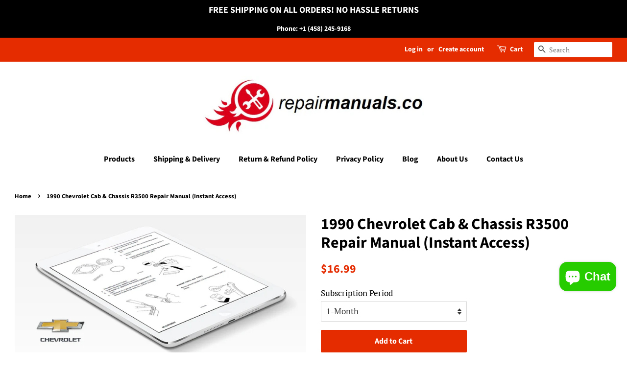

--- FILE ---
content_type: text/html; charset=utf-8
request_url: https://www.repairmanuals.co/products/1990-chevrolet-cab-chassis-r3500-repair-manual
body_size: 77438
content:
<!doctype html>
<!--[if lt IE 7]><html class="no-js lt-ie9 lt-ie8 lt-ie7" lang="en"> <![endif]-->
<!--[if IE 7]><html class="no-js lt-ie9 lt-ie8" lang="en"> <![endif]-->
<!--[if IE 8]><html class="no-js lt-ie9" lang="en"> <![endif]-->
<!--[if IE 9 ]><html class="ie9 no-js"> <![endif]-->
<!--[if (gt IE 9)|!(IE)]><!--> <html class="no-js"> <!--<![endif]-->
<head>
 
<script>(function(w,d,t,r,u){var f,n,i;w[u]=w[u]||[],f=function(){var o={ti:"20264403"};o.q=w[u],w[u]=new UET(o),w[u].push("pageLoad")},n=d.createElement(t),n.src=r,n.async=1,n.onload=n.onreadystatechange=function(){var s=this.readyState;s&&s!=="loaded"&&s!=="complete"||(f(),n.onload=n.onreadystatechange=null)},i=d.getElementsByTagName(t)[0],i.parentNode.insertBefore(n,i)})(window,document,"script","//bat.bing.com/bat.js","uetq");</script>



  <script src="//d1liekpayvooaz.cloudfront.net/apps/customizery/customizery.js?shop=foldme.myshopify.com"></script>
  
  <meta name="google-site-verification" content="p9nYyEcDmzTqb3tWjIq_m_fGYoE3ql-433TYdoaMQQk" />
  
  <!-- Basic page needs ================================================== -->
  <meta charset="utf-8">
  <meta http-equiv="X-UA-Compatible" content="IE=edge,chrome=1">

  
  <link rel="shortcut icon" href="//www.repairmanuals.co/cdn/shop/files/flav2_721af734-74bd-40e0-b132-c681f5ae3e54_32x32.jpg?v=1613172557" type="image/png" />
  

  <!-- Title and description ================================================== -->
  <title>
  1990 Chevrolet Cab &amp; Chassis R3500 Repair Manual (Instant Access) &ndash; RepairManuals.co
  </title>

  
  <meta name="description" content="Factory workshop repair manual for the 1990 Chevrolet Cab &amp; Chassis R3500.">
  

  <!-- Social meta ================================================== -->
  <!-- /snippets/social-meta-tags.liquid -->




<meta property="og:site_name" content="RepairManuals.co">
<meta property="og:url" content="https://www.repairmanuals.co/products/1990-chevrolet-cab-chassis-r3500-repair-manual">
<meta property="og:title" content="1990 Chevrolet Cab & Chassis R3500 Repair Manual (Instant Access)">
<meta property="og:type" content="product">
<meta property="og:description" content="Factory workshop repair manual for the 1990 Chevrolet Cab &amp; Chassis R3500.">

  <meta property="og:price:amount" content="16.99">
  <meta property="og:price:currency" content="USD">

<meta property="og:image" content="http://www.repairmanuals.co/cdn/shop/products/chevrolet_f8e9e90e-38cd-410a-bba3-552f036bdceb_1200x1200.png?v=1451964504"><meta property="og:image" content="http://www.repairmanuals.co/cdn/shop/products/ManualScreen2_02588845-e4c9-45bb-8f24-91161043f815_1200x1200.jpeg?v=1451964504"><meta property="og:image" content="http://www.repairmanuals.co/cdn/shop/products/screen1_433e712f-b03e-46e0-a525-1fcc8fdda313_1200x1200.jpeg?v=1451964504">
<meta property="og:image:secure_url" content="https://www.repairmanuals.co/cdn/shop/products/chevrolet_f8e9e90e-38cd-410a-bba3-552f036bdceb_1200x1200.png?v=1451964504"><meta property="og:image:secure_url" content="https://www.repairmanuals.co/cdn/shop/products/ManualScreen2_02588845-e4c9-45bb-8f24-91161043f815_1200x1200.jpeg?v=1451964504"><meta property="og:image:secure_url" content="https://www.repairmanuals.co/cdn/shop/products/screen1_433e712f-b03e-46e0-a525-1fcc8fdda313_1200x1200.jpeg?v=1451964504">


<meta name="twitter:card" content="summary_large_image">
<meta name="twitter:title" content="1990 Chevrolet Cab & Chassis R3500 Repair Manual (Instant Access)">
<meta name="twitter:description" content="Factory workshop repair manual for the 1990 Chevrolet Cab &amp; Chassis R3500.">


  <!-- Helpers ================================================== -->
  <link rel="canonical" href="https://www.repairmanuals.co/products/1990-chevrolet-cab-chassis-r3500-repair-manual">
  <meta name="viewport" content="width=device-width,initial-scale=1">
  <meta name="theme-color" content="#e42c00">

  <!-- CSS ================================================== -->
  <link href="//www.repairmanuals.co/cdn/shop/t/11/assets/timber.scss.css?v=141742056461779694301763687190" rel="stylesheet" type="text/css" media="all" />
  <link href="//www.repairmanuals.co/cdn/shop/t/11/assets/theme.scss.css?v=79416660869817714131763687190" rel="stylesheet" type="text/css" media="all" />

  <script>
    window.theme = window.theme || {};

    var theme = {
      strings: {
        addToCart: "Add to Cart",
        soldOut: "Sold Out",
        unavailable: "Unavailable",
        zoomClose: "Close (Esc)",
        zoomPrev: "Previous (Left arrow key)",
        zoomNext: "Next (Right arrow key)",
        addressError: "Error looking up that address",
        addressNoResults: "No results for that address",
        addressQueryLimit: "You have exceeded the Google API usage limit. Consider upgrading to a \u003ca href=\"https:\/\/developers.google.com\/maps\/premium\/usage-limits\"\u003ePremium Plan\u003c\/a\u003e.",
        authError: "There was a problem authenticating your Google Maps API Key."
      },
      settings: {
        // Adding some settings to allow the editor to update correctly when they are changed
        enableWideLayout: true,
        typeAccentTransform: false,
        typeAccentSpacing: false,
        baseFontSize: '17px',
        headerBaseFontSize: '32px',
        accentFontSize: '16px'
      },
      variables: {
        mediaQueryMedium: 'screen and (max-width: 768px)',
        bpSmall: false
      },
      moneyFormat: "${{amount}}"
    }

    document.documentElement.className = document.documentElement.className.replace('no-js', 'supports-js');
  </script>

  <!-- Header hook for plugins ================================================== -->
  <script>window.performance && window.performance.mark && window.performance.mark('shopify.content_for_header.start');</script><meta id="shopify-digital-wallet" name="shopify-digital-wallet" content="/8524736/digital_wallets/dialog">
<meta name="shopify-checkout-api-token" content="5b2c4faa72007f355b05e0b6e460dbc4">
<meta id="in-context-paypal-metadata" data-shop-id="8524736" data-venmo-supported="false" data-environment="production" data-locale="en_US" data-paypal-v4="true" data-currency="USD">
<link rel="alternate" type="application/json+oembed" href="https://www.repairmanuals.co/products/1990-chevrolet-cab-chassis-r3500-repair-manual.oembed">
<script async="async" src="/checkouts/internal/preloads.js?locale=en-US"></script>
<link rel="preconnect" href="https://shop.app" crossorigin="anonymous">
<script async="async" src="https://shop.app/checkouts/internal/preloads.js?locale=en-US&shop_id=8524736" crossorigin="anonymous"></script>
<script id="apple-pay-shop-capabilities" type="application/json">{"shopId":8524736,"countryCode":"AU","currencyCode":"USD","merchantCapabilities":["supports3DS"],"merchantId":"gid:\/\/shopify\/Shop\/8524736","merchantName":"RepairManuals.co","requiredBillingContactFields":["postalAddress","email"],"requiredShippingContactFields":["postalAddress","email"],"shippingType":"shipping","supportedNetworks":["visa","masterCard","amex","jcb"],"total":{"type":"pending","label":"RepairManuals.co","amount":"1.00"},"shopifyPaymentsEnabled":true,"supportsSubscriptions":true}</script>
<script id="shopify-features" type="application/json">{"accessToken":"5b2c4faa72007f355b05e0b6e460dbc4","betas":["rich-media-storefront-analytics"],"domain":"www.repairmanuals.co","predictiveSearch":true,"shopId":8524736,"locale":"en"}</script>
<script>var Shopify = Shopify || {};
Shopify.shop = "foldme.myshopify.com";
Shopify.locale = "en";
Shopify.currency = {"active":"USD","rate":"1.0"};
Shopify.country = "US";
Shopify.theme = {"name":"Minimal","id":12321161327,"schema_name":"Minimal","schema_version":"7.0.1","theme_store_id":380,"role":"main"};
Shopify.theme.handle = "null";
Shopify.theme.style = {"id":null,"handle":null};
Shopify.cdnHost = "www.repairmanuals.co/cdn";
Shopify.routes = Shopify.routes || {};
Shopify.routes.root = "/";</script>
<script type="module">!function(o){(o.Shopify=o.Shopify||{}).modules=!0}(window);</script>
<script>!function(o){function n(){var o=[];function n(){o.push(Array.prototype.slice.apply(arguments))}return n.q=o,n}var t=o.Shopify=o.Shopify||{};t.loadFeatures=n(),t.autoloadFeatures=n()}(window);</script>
<script>
  window.ShopifyPay = window.ShopifyPay || {};
  window.ShopifyPay.apiHost = "shop.app\/pay";
  window.ShopifyPay.redirectState = null;
</script>
<script id="shop-js-analytics" type="application/json">{"pageType":"product"}</script>
<script defer="defer" async type="module" src="//www.repairmanuals.co/cdn/shopifycloud/shop-js/modules/v2/client.init-shop-cart-sync_dlpDe4U9.en.esm.js"></script>
<script defer="defer" async type="module" src="//www.repairmanuals.co/cdn/shopifycloud/shop-js/modules/v2/chunk.common_FunKbpTJ.esm.js"></script>
<script type="module">
  await import("//www.repairmanuals.co/cdn/shopifycloud/shop-js/modules/v2/client.init-shop-cart-sync_dlpDe4U9.en.esm.js");
await import("//www.repairmanuals.co/cdn/shopifycloud/shop-js/modules/v2/chunk.common_FunKbpTJ.esm.js");

  window.Shopify.SignInWithShop?.initShopCartSync?.({"fedCMEnabled":true,"windoidEnabled":true});

</script>
<script>
  window.Shopify = window.Shopify || {};
  if (!window.Shopify.featureAssets) window.Shopify.featureAssets = {};
  window.Shopify.featureAssets['shop-js'] = {"shop-cart-sync":["modules/v2/client.shop-cart-sync_DIWHqfTk.en.esm.js","modules/v2/chunk.common_FunKbpTJ.esm.js"],"init-fed-cm":["modules/v2/client.init-fed-cm_CmNkGb1A.en.esm.js","modules/v2/chunk.common_FunKbpTJ.esm.js"],"shop-button":["modules/v2/client.shop-button_Dpfxl9vG.en.esm.js","modules/v2/chunk.common_FunKbpTJ.esm.js"],"init-shop-cart-sync":["modules/v2/client.init-shop-cart-sync_dlpDe4U9.en.esm.js","modules/v2/chunk.common_FunKbpTJ.esm.js"],"init-shop-email-lookup-coordinator":["modules/v2/client.init-shop-email-lookup-coordinator_DUdFDmvK.en.esm.js","modules/v2/chunk.common_FunKbpTJ.esm.js"],"init-windoid":["modules/v2/client.init-windoid_V_O5I0mt.en.esm.js","modules/v2/chunk.common_FunKbpTJ.esm.js"],"pay-button":["modules/v2/client.pay-button_x_P2fRzB.en.esm.js","modules/v2/chunk.common_FunKbpTJ.esm.js"],"shop-toast-manager":["modules/v2/client.shop-toast-manager_p8J9W8kY.en.esm.js","modules/v2/chunk.common_FunKbpTJ.esm.js"],"shop-cash-offers":["modules/v2/client.shop-cash-offers_CtPYbIPM.en.esm.js","modules/v2/chunk.common_FunKbpTJ.esm.js","modules/v2/chunk.modal_n1zSoh3t.esm.js"],"shop-login-button":["modules/v2/client.shop-login-button_C3-NmE42.en.esm.js","modules/v2/chunk.common_FunKbpTJ.esm.js","modules/v2/chunk.modal_n1zSoh3t.esm.js"],"avatar":["modules/v2/client.avatar_BTnouDA3.en.esm.js"],"init-shop-for-new-customer-accounts":["modules/v2/client.init-shop-for-new-customer-accounts_aeWumpsw.en.esm.js","modules/v2/client.shop-login-button_C3-NmE42.en.esm.js","modules/v2/chunk.common_FunKbpTJ.esm.js","modules/v2/chunk.modal_n1zSoh3t.esm.js"],"init-customer-accounts-sign-up":["modules/v2/client.init-customer-accounts-sign-up_CRLhpYdY.en.esm.js","modules/v2/client.shop-login-button_C3-NmE42.en.esm.js","modules/v2/chunk.common_FunKbpTJ.esm.js","modules/v2/chunk.modal_n1zSoh3t.esm.js"],"init-customer-accounts":["modules/v2/client.init-customer-accounts_BkuyBVsz.en.esm.js","modules/v2/client.shop-login-button_C3-NmE42.en.esm.js","modules/v2/chunk.common_FunKbpTJ.esm.js","modules/v2/chunk.modal_n1zSoh3t.esm.js"],"shop-follow-button":["modules/v2/client.shop-follow-button_DDNA7Aw9.en.esm.js","modules/v2/chunk.common_FunKbpTJ.esm.js","modules/v2/chunk.modal_n1zSoh3t.esm.js"],"checkout-modal":["modules/v2/client.checkout-modal_EOl6FxyC.en.esm.js","modules/v2/chunk.common_FunKbpTJ.esm.js","modules/v2/chunk.modal_n1zSoh3t.esm.js"],"lead-capture":["modules/v2/client.lead-capture_LZVhB0lN.en.esm.js","modules/v2/chunk.common_FunKbpTJ.esm.js","modules/v2/chunk.modal_n1zSoh3t.esm.js"],"shop-login":["modules/v2/client.shop-login_D4d_T_FR.en.esm.js","modules/v2/chunk.common_FunKbpTJ.esm.js","modules/v2/chunk.modal_n1zSoh3t.esm.js"],"payment-terms":["modules/v2/client.payment-terms_g-geHK5T.en.esm.js","modules/v2/chunk.common_FunKbpTJ.esm.js","modules/v2/chunk.modal_n1zSoh3t.esm.js"]};
</script>
<script id="__st">var __st={"a":8524736,"offset":39600,"reqid":"27e14d9d-8485-4d69-b71f-c180e31e8bb3-1765880325","pageurl":"www.repairmanuals.co\/products\/1990-chevrolet-cab-chassis-r3500-repair-manual","u":"07d0395756bd","p":"product","rtyp":"product","rid":3926435591};</script>
<script>window.ShopifyPaypalV4VisibilityTracking = true;</script>
<script id="captcha-bootstrap">!function(){'use strict';const t='contact',e='account',n='new_comment',o=[[t,t],['blogs',n],['comments',n],[t,'customer']],c=[[e,'customer_login'],[e,'guest_login'],[e,'recover_customer_password'],[e,'create_customer']],r=t=>t.map((([t,e])=>`form[action*='/${t}']:not([data-nocaptcha='true']) input[name='form_type'][value='${e}']`)).join(','),a=t=>()=>t?[...document.querySelectorAll(t)].map((t=>t.form)):[];function s(){const t=[...o],e=r(t);return a(e)}const i='password',u='form_key',d=['recaptcha-v3-token','g-recaptcha-response','h-captcha-response',i],f=()=>{try{return window.sessionStorage}catch{return}},m='__shopify_v',_=t=>t.elements[u];function p(t,e,n=!1){try{const o=window.sessionStorage,c=JSON.parse(o.getItem(e)),{data:r}=function(t){const{data:e,action:n}=t;return t[m]||n?{data:e,action:n}:{data:t,action:n}}(c);for(const[e,n]of Object.entries(r))t.elements[e]&&(t.elements[e].value=n);n&&o.removeItem(e)}catch(o){console.error('form repopulation failed',{error:o})}}const l='form_type',E='cptcha';function T(t){t.dataset[E]=!0}const w=window,h=w.document,L='Shopify',v='ce_forms',y='captcha';let A=!1;((t,e)=>{const n=(g='f06e6c50-85a8-45c8-87d0-21a2b65856fe',I='https://cdn.shopify.com/shopifycloud/storefront-forms-hcaptcha/ce_storefront_forms_captcha_hcaptcha.v1.5.2.iife.js',D={infoText:'Protected by hCaptcha',privacyText:'Privacy',termsText:'Terms'},(t,e,n)=>{const o=w[L][v],c=o.bindForm;if(c)return c(t,g,e,D).then(n);var r;o.q.push([[t,g,e,D],n]),r=I,A||(h.body.append(Object.assign(h.createElement('script'),{id:'captcha-provider',async:!0,src:r})),A=!0)});var g,I,D;w[L]=w[L]||{},w[L][v]=w[L][v]||{},w[L][v].q=[],w[L][y]=w[L][y]||{},w[L][y].protect=function(t,e){n(t,void 0,e),T(t)},Object.freeze(w[L][y]),function(t,e,n,w,h,L){const[v,y,A,g]=function(t,e,n){const i=e?o:[],u=t?c:[],d=[...i,...u],f=r(d),m=r(i),_=r(d.filter((([t,e])=>n.includes(e))));return[a(f),a(m),a(_),s()]}(w,h,L),I=t=>{const e=t.target;return e instanceof HTMLFormElement?e:e&&e.form},D=t=>v().includes(t);t.addEventListener('submit',(t=>{const e=I(t);if(!e)return;const n=D(e)&&!e.dataset.hcaptchaBound&&!e.dataset.recaptchaBound,o=_(e),c=g().includes(e)&&(!o||!o.value);(n||c)&&t.preventDefault(),c&&!n&&(function(t){try{if(!f())return;!function(t){const e=f();if(!e)return;const n=_(t);if(!n)return;const o=n.value;o&&e.removeItem(o)}(t);const e=Array.from(Array(32),(()=>Math.random().toString(36)[2])).join('');!function(t,e){_(t)||t.append(Object.assign(document.createElement('input'),{type:'hidden',name:u})),t.elements[u].value=e}(t,e),function(t,e){const n=f();if(!n)return;const o=[...t.querySelectorAll(`input[type='${i}']`)].map((({name:t})=>t)),c=[...d,...o],r={};for(const[a,s]of new FormData(t).entries())c.includes(a)||(r[a]=s);n.setItem(e,JSON.stringify({[m]:1,action:t.action,data:r}))}(t,e)}catch(e){console.error('failed to persist form',e)}}(e),e.submit())}));const S=(t,e)=>{t&&!t.dataset[E]&&(n(t,e.some((e=>e===t))),T(t))};for(const o of['focusin','change'])t.addEventListener(o,(t=>{const e=I(t);D(e)&&S(e,y())}));const B=e.get('form_key'),M=e.get(l),P=B&&M;t.addEventListener('DOMContentLoaded',(()=>{const t=y();if(P)for(const e of t)e.elements[l].value===M&&p(e,B);[...new Set([...A(),...v().filter((t=>'true'===t.dataset.shopifyCaptcha))])].forEach((e=>S(e,t)))}))}(h,new URLSearchParams(w.location.search),n,t,e,['guest_login'])})(!0,!0)}();</script>
<script integrity="sha256-52AcMU7V7pcBOXWImdc/TAGTFKeNjmkeM1Pvks/DTgc=" data-source-attribution="shopify.loadfeatures" defer="defer" src="//www.repairmanuals.co/cdn/shopifycloud/storefront/assets/storefront/load_feature-81c60534.js" crossorigin="anonymous"></script>
<script crossorigin="anonymous" defer="defer" src="//www.repairmanuals.co/cdn/shopifycloud/storefront/assets/shopify_pay/storefront-65b4c6d7.js?v=20250812"></script>
<script data-source-attribution="shopify.dynamic_checkout.dynamic.init">var Shopify=Shopify||{};Shopify.PaymentButton=Shopify.PaymentButton||{isStorefrontPortableWallets:!0,init:function(){window.Shopify.PaymentButton.init=function(){};var t=document.createElement("script");t.src="https://www.repairmanuals.co/cdn/shopifycloud/portable-wallets/latest/portable-wallets.en.js",t.type="module",document.head.appendChild(t)}};
</script>
<script data-source-attribution="shopify.dynamic_checkout.buyer_consent">
  function portableWalletsHideBuyerConsent(e){var t=document.getElementById("shopify-buyer-consent"),n=document.getElementById("shopify-subscription-policy-button");t&&n&&(t.classList.add("hidden"),t.setAttribute("aria-hidden","true"),n.removeEventListener("click",e))}function portableWalletsShowBuyerConsent(e){var t=document.getElementById("shopify-buyer-consent"),n=document.getElementById("shopify-subscription-policy-button");t&&n&&(t.classList.remove("hidden"),t.removeAttribute("aria-hidden"),n.addEventListener("click",e))}window.Shopify?.PaymentButton&&(window.Shopify.PaymentButton.hideBuyerConsent=portableWalletsHideBuyerConsent,window.Shopify.PaymentButton.showBuyerConsent=portableWalletsShowBuyerConsent);
</script>
<script data-source-attribution="shopify.dynamic_checkout.cart.bootstrap">document.addEventListener("DOMContentLoaded",(function(){function t(){return document.querySelector("shopify-accelerated-checkout-cart, shopify-accelerated-checkout")}if(t())Shopify.PaymentButton.init();else{new MutationObserver((function(e,n){t()&&(Shopify.PaymentButton.init(),n.disconnect())})).observe(document.body,{childList:!0,subtree:!0})}}));
</script>
<link id="shopify-accelerated-checkout-styles" rel="stylesheet" media="screen" href="https://www.repairmanuals.co/cdn/shopifycloud/portable-wallets/latest/accelerated-checkout-backwards-compat.css" crossorigin="anonymous">
<style id="shopify-accelerated-checkout-cart">
        #shopify-buyer-consent {
  margin-top: 1em;
  display: inline-block;
  width: 100%;
}

#shopify-buyer-consent.hidden {
  display: none;
}

#shopify-subscription-policy-button {
  background: none;
  border: none;
  padding: 0;
  text-decoration: underline;
  font-size: inherit;
  cursor: pointer;
}

#shopify-subscription-policy-button::before {
  box-shadow: none;
}

      </style>

<script>window.performance && window.performance.mark && window.performance.mark('shopify.content_for_header.end');</script>

  
<!--[if lt IE 9]>
<script src="//cdnjs.cloudflare.com/ajax/libs/html5shiv/3.7.2/html5shiv.min.js" type="text/javascript"></script>
<![endif]-->


  <script src="//www.repairmanuals.co/cdn/shop/t/11/assets/jquery-2.2.3.min.js?v=58211863146907186831529408551" type="text/javascript"></script>

  <!--[if (gt IE 9)|!(IE)]><!--><script src="//www.repairmanuals.co/cdn/shop/t/11/assets/lazysizes.min.js?v=177476512571513845041529408551" async="async"></script><!--<![endif]-->
  <!--[if lte IE 9]><script src="//www.repairmanuals.co/cdn/shop/t/11/assets/lazysizes.min.js?v=177476512571513845041529408551"></script><![endif]-->

  
  


  <!-- "snippets/shogun-head.liquid" was not rendered, the associated app was uninstalled -->
<!--Gem_Page_Header_Script-->
<!-- "snippets/gem-app-header-scripts.liquid" was not rendered, the associated app was uninstalled -->
<!--End_Gem_Page_Header_Script-->
<!-- BEGIN app block: shopify://apps/essential-announcer/blocks/app-embed/93b5429f-c8d6-4c33-ae14-250fd84f361b --><script>
  
    window.essentialAnnouncementConfigs = [{"id":"16d1d546-1e66-43db-b54e-1a23440e7a4a","createdAt":"2024-07-30T10:25:42.943+00:00","name":"Banner2","title":"Phone: +1 (458) 245-9168","subheading":"","style":{"icon":{"size":32,"originalColor":true,"color":{"hex":"#333333"},"background":{"hex":"#ffffff","alpha":0,"rgba":"rgba(255, 255, 255, 0)"},"cornerRadius":4},"selectedTemplate":"custom","position":"top-page","stickyBar":false,"backgroundType":"singleBackground","singleColor":"#000000","gradientTurn":"90","gradientStart":"#DDDDDD","gradientEnd":"#FFFFFF","borderRadius":"0","borderSize":"0","borderColor":"#c5c8d1","titleSize":"14","titleColor":"#ffffff","font":"","subheadingSize":"14","subheadingColor":"#202223","buttonBackgroundColor":"#202223","buttonFontSize":"14","buttonFontColor":"#FFFFFF","buttonBorderRadius":"4","couponCodeButtonOutlineColor":"#202223","couponCodeButtonIconColor":"#202223","couponCodeButtonFontColor":"#202223","couponCodeButtonFontSize":"14","couponCodeButtonBorderRadius":"4","closeIconColor":"#6d7175","arrowIconColor":"#6d7175","spacing":{"insideTop":10,"insideBottom":10,"outsideTop":0,"outsideBottom":10}},"announcementType":"simple","announcementPlacement":"","published":true,"showOnProducts":[],"showOnCollections":[],"updatedAt":"2025-11-16T02:17:49.666+00:00","CTAType":"","CTALink":"https://foldme.myshopify.com","closeButton":false,"buttonText":"Shop now!","announcements":[{"title":"Enjoy a 20% discount on all our products!","subheading":"","CTAType":"button","buttonText":"Shop now!","CTALink":"","icon":"","id":234,"couponCode":""},{"title":"Enjoy a 20% discount on all our products!","subheading":"","CTAType":"button","buttonText":"Shop now!","CTALink":"","icon":"","id":371,"couponCode":""}],"shop":"foldme.myshopify.com","animationSpeed":80,"rotateDuration":4,"translations":[],"startDate":null,"endDate":null,"icon":"","locationType":"","showInCountries":[],"showOnProductsInCollections":[],"type":"","couponCode":""},{"id":"c7331174-fe6b-488b-8866-8ef701e9fa5e","createdAt":"2024-07-30T10:07:13.588+00:00","name":"banner1","title":"FREE SHIPPING ON ALL ORDERS! NO HASSLE RETURNS","subheading":"","style":{"icon":{"size":32,"originalColor":true,"color":{"hex":"#333333"},"background":{"hex":"#ffffff"},"cornerRadius":4},"selectedTemplate":"custom","position":"top-page","stickyBar":false,"backgroundType":"singleBackground","singleColor":"#000000","gradientTurn":"90","gradientStart":"#DDDDDD","gradientEnd":"#FFFFFF","borderRadius":"0","borderSize":"0","borderColor":"#000000","titleSize":"18","titleColor":"#ffffff","font":"","subheadingSize":"14","subheadingColor":"#202223","buttonBackgroundColor":"#202223","buttonFontSize":"14","buttonFontColor":"#FFFFFF","buttonBorderRadius":"4","closeIconColor":"#6d7175","arrowIconColor":"#6d7175"},"announcementType":"simple","announcementPlacement":"","published":true,"showOnProducts":[],"showOnCollections":[],"updatedAt":"2024-07-30T10:07:42.19+00:00","CTAType":"","CTALink":"https://foldme.myshopify.com","closeButton":false,"buttonText":"Shop now!","announcements":[{"title":"Enjoy a 20% discount on all our products!","subheading":"","CTAType":"button","buttonText":"Shop now!","CTALink":"","icon":"","id":587},{"title":"Enjoy a 20% discount on all our products!","subheading":"","CTAType":"button","buttonText":"Shop now!","CTALink":"","icon":"","id":909}],"shop":"foldme.myshopify.com","animationSpeed":80,"rotateDuration":4,"translations":[],"startDate":null,"endDate":null,"icon":"","locationType":"","showInCountries":[],"showOnProductsInCollections":[],"type":null,"couponCode":null}];
  
  window.essentialAnnouncementMeta = {
    productCollections: [{"id":57304285295,"handle":"all","title":"Products","updated_at":"2025-12-15T23:00:48+11:00","body_html":null,"published_at":"2018-06-18T20:25:14+10:00","sort_order":"alpha-asc","template_suffix":null,"disjunctive":false,"rules":[{"column":"type","relation":"not_equals","condition":"mw_hidden_cart_fee"},{"column":"type","relation":"not_equals","condition":"Product Fee"},{"column":"type","relation":"not_equals","condition":"mw_product_option"},{"column":"type","relation":"not_equals","condition":"mw_switcher_product"},{"column":"type","relation":"not_equals","condition":"mw_motivator_product"},{"column":"type","relation":"not_equals","condition":"mw_product_option_cloned"}],"published_scope":"web"}],
    productData: {"id":3926435591,"title":"1990 Chevrolet Cab \u0026 Chassis R3500 Repair Manual (Instant Access)","handle":"1990-chevrolet-cab-chassis-r3500-repair-manual","description":"\u003cp\u003eYour selected Chevrolet workshop manual will cover detailed job instructions, mechanical and electrical faults, technical modifications, wiring diagrams, service guides, technical bulletins and more. The workshop manual is \u003cstrong\u003ethe same as used by professional mechanics\u003c\/strong\u003e and therefore has literally \u003cstrong\u003ethousands of pages of information and diagrams\u003c\/strong\u003e describing just about every part and procedure for your Chevrolet vehicle.\u003c\/p\u003e\n\u003cp\u003e\u003cstrong\u003eYour repair manual includes all the following and more:\u003c\/strong\u003e\u003c\/p\u003e\n\u003cimg src=\"\/\/cdn.shopify.com\/s\/files\/1\/0852\/4736\/files\/tick2_large.png?2781188877762464724\"\u003e\u003cstrong\u003e\u003cem\u003eTechnical Data\u003c\/em\u003e\u003c\/strong\u003e\u003cbr\u003e\u003cstrong\u003e\u003cem\u003e\u003cimg src=\"\/\/cdn.shopify.com\/s\/files\/1\/0852\/4736\/files\/tick2_large.png?2781188877762464724\"\u003eEngine\u003c\/em\u003e\u003c\/strong\u003e\u003cbr\u003e\u003cstrong\u003e\u003cem\u003e\u003cimg src=\"\/\/cdn.shopify.com\/s\/files\/1\/0852\/4736\/files\/tick2_large.png?2781188877762464724\"\u003eGearbox\u003c\/em\u003e\u003c\/strong\u003e\u003cbr\u003e\u003cstrong\u003e\u003cem\u003e\u003cimg src=\"\/\/cdn.shopify.com\/s\/files\/1\/0852\/4736\/files\/tick2_large.png?2781188877762464724\"\u003eFront \/ Rear Axle\u003c\/em\u003e\u003c\/strong\u003e\u003cbr\u003e\u003cstrong\u003e\u003cem\u003e\u003cimg src=\"\/\/cdn.shopify.com\/s\/files\/1\/0852\/4736\/files\/tick2_large.png?2781188877762464724\"\u003eBrakes\u003c\/em\u003e\u003c\/strong\u003e\u003cbr\u003e\u003cstrong\u003e\u003cem\u003e\u003cimg src=\"\/\/cdn.shopify.com\/s\/files\/1\/0852\/4736\/files\/tick2_large.png?2781188877762464724\"\u003eSteering\u003c\/em\u003e\u003c\/strong\u003e\u003cbr\u003e\u003cstrong\u003e\u003cem\u003e\u003cimg src=\"\/\/cdn.shopify.com\/s\/files\/1\/0852\/4736\/files\/tick2_large.png?2781188877762464724\"\u003eSuspension \u0026amp; Wheels\u003c\/em\u003e\u003c\/strong\u003e\u003cbr\u003e\u003cstrong\u003e\u003cem\u003e\u003cimg src=\"\/\/cdn.shopify.com\/s\/files\/1\/0852\/4736\/files\/tick2_large.png?2781188877762464724\"\u003eRepair Instructions\u003c\/em\u003e\u003c\/strong\u003e\u003cbr\u003e \u003cstrong\u003e\u003cem\u003e\u003cimg src=\"\/\/cdn.shopify.com\/s\/files\/1\/0852\/4736\/files\/tick2_large.png?2781188877762464724\"\u003eAuxiliary\u003c\/em\u003e\u003c\/strong\u003e\u003cbr\u003e\u003cstrong\u003e\u003cem\u003e\u003cimg src=\"\/\/cdn.shopify.com\/s\/files\/1\/0852\/4736\/files\/tick2_large.png?2781188877762464724\"\u003eElectrical Systems\u003c\/em\u003e\u003c\/strong\u003e\u003cbr\u003e \u003cstrong\u003e\u003cem\u003e\u003cimg src=\"https:\/\/cdn.shopify.com\/s\/files\/1\/0852\/4736\/files\/tick2_large.png?2781188877762464724\"\u003eHVAC\u003c\/em\u003e\u003c\/strong\u003e\u003cbr\u003e\u003cstrong\u003e\u003cem\u003e\u003cimg src=\"\/\/cdn.shopify.com\/s\/files\/1\/0852\/4736\/files\/tick2_large.png?2781188877762464724\"\u003eEngine Overhaul\u003c\/em\u003e\u003c\/strong\u003e\u003cbr\u003e\u003cstrong\u003e\u003cem\u003e\u003cimg src=\"\/\/cdn.shopify.com\/s\/files\/1\/0852\/4736\/files\/tick2_large.png?2781188877762464724\"\u003eWiring Diagrams\u003c\/em\u003e\u003c\/strong\u003e\u003cbr\u003e\u003cstrong\u003e\u003cem\u003e\u003cimg src=\"\/\/cdn.shopify.com\/s\/files\/1\/0852\/4736\/files\/tick2_large.png?2781188877762464724\"\u003eExploded View Diagrams\u003c\/em\u003e\u003c\/strong\u003e\u003cbr\u003e\u003cstrong\u003e\u003cem\u003e\u003cimg src=\"\/\/cdn.shopify.com\/s\/files\/1\/0852\/4736\/files\/tick2_large.png?2781188877762464724\"\u003ePlus More...\u003c\/em\u003e \u003c\/strong\u003e\n\u003cp\u003e\u003c\/p\u003e\n\u003cp\u003eAccess Periods available are for 1-Month, 1-Year or 4-Years. You will also be \u003cstrong\u003eable to print\u003c\/strong\u003e out any parts of the service manual you wish to.\u003c\/p\u003e\n\u003cp\u003eWe offer a \u003cstrong\u003emoney back refund\u003c\/strong\u003e on all legitimate complaints should you not be satisfied with the product.\u003c\/p\u003e\n\u003cp\u003e\u003cfont color=\"red\"\u003eTo select the subscription period of your Chevrolet service manual, choose from the drop down box above and select \"Add to Cart\" to proceed.\u003c\/font\u003e\u003c\/p\u003e\n\u003cp\u003e\u003c\/p\u003e","published_at":"2016-01-05T14:28:21+11:00","created_at":"2016-01-05T14:28:24+11:00","vendor":"RepairManuals.co","type":"","tags":["1990 Chevrolet Cab \u0026 Chassis R3500"],"price":1699,"price_min":1699,"price_max":3999,"available":true,"price_varies":true,"compare_at_price":null,"compare_at_price_min":0,"compare_at_price_max":0,"compare_at_price_varies":false,"variants":[{"id":13484799303,"title":"1-Month","option1":"1-Month","option2":null,"option3":null,"sku":null,"requires_shipping":false,"taxable":false,"featured_image":null,"available":true,"name":"1990 Chevrolet Cab \u0026 Chassis R3500 Repair Manual (Instant Access) - 1-Month","public_title":"1-Month","options":["1-Month"],"price":1699,"weight":0,"compare_at_price":null,"inventory_quantity":1,"inventory_management":null,"inventory_policy":"deny","barcode":null,"requires_selling_plan":false,"selling_plan_allocations":[]},{"id":13484799367,"title":"1-Year","option1":"1-Year","option2":null,"option3":null,"sku":null,"requires_shipping":false,"taxable":false,"featured_image":null,"available":true,"name":"1990 Chevrolet Cab \u0026 Chassis R3500 Repair Manual (Instant Access) - 1-Year","public_title":"1-Year","options":["1-Year"],"price":2999,"weight":0,"compare_at_price":null,"inventory_quantity":1,"inventory_management":null,"inventory_policy":"deny","barcode":null,"requires_selling_plan":false,"selling_plan_allocations":[]},{"id":13484799431,"title":"4-Years","option1":"4-Years","option2":null,"option3":null,"sku":null,"requires_shipping":false,"taxable":false,"featured_image":null,"available":true,"name":"1990 Chevrolet Cab \u0026 Chassis R3500 Repair Manual (Instant Access) - 4-Years","public_title":"4-Years","options":["4-Years"],"price":3999,"weight":0,"compare_at_price":null,"inventory_quantity":1,"inventory_management":null,"inventory_policy":"deny","barcode":null,"requires_selling_plan":false,"selling_plan_allocations":[]}],"images":["\/\/www.repairmanuals.co\/cdn\/shop\/products\/chevrolet_f8e9e90e-38cd-410a-bba3-552f036bdceb.png?v=1451964504","\/\/www.repairmanuals.co\/cdn\/shop\/products\/ManualScreen2_02588845-e4c9-45bb-8f24-91161043f815.jpeg?v=1451964504","\/\/www.repairmanuals.co\/cdn\/shop\/products\/screen1_433e712f-b03e-46e0-a525-1fcc8fdda313.jpeg?v=1451964504","\/\/www.repairmanuals.co\/cdn\/shop\/products\/screen2_7fee96b5-56d4-4ffd-93bf-d6843070c466.png?v=1451964504","\/\/www.repairmanuals.co\/cdn\/shop\/products\/Sample_Screenshot_c1ae6476-a056-49e6-b9e2-59632c2e2284.jpeg?v=1451964504","\/\/www.repairmanuals.co\/cdn\/shop\/products\/sample1_802745ec-9b1b-4137-b942-13ddb21a8d23.png?v=1451964504","\/\/www.repairmanuals.co\/cdn\/shop\/products\/sample2_65f0f753-3b2a-42db-87c1-7f19e277a542.jpeg?v=1451964504"],"featured_image":"\/\/www.repairmanuals.co\/cdn\/shop\/products\/chevrolet_f8e9e90e-38cd-410a-bba3-552f036bdceb.png?v=1451964504","options":["Subscription Period"],"media":[{"alt":null,"id":21115666543,"position":1,"preview_image":{"aspect_ratio":2.013,"height":550,"width":1107,"src":"\/\/www.repairmanuals.co\/cdn\/shop\/products\/chevrolet_f8e9e90e-38cd-410a-bba3-552f036bdceb.png?v=1451964504"},"aspect_ratio":2.013,"height":550,"media_type":"image","src":"\/\/www.repairmanuals.co\/cdn\/shop\/products\/chevrolet_f8e9e90e-38cd-410a-bba3-552f036bdceb.png?v=1451964504","width":1107},{"alt":null,"id":21115699311,"position":2,"preview_image":{"aspect_ratio":1.5,"height":700,"width":1050,"src":"\/\/www.repairmanuals.co\/cdn\/shop\/products\/ManualScreen2_02588845-e4c9-45bb-8f24-91161043f815.jpeg?v=1451964504"},"aspect_ratio":1.5,"height":700,"media_type":"image","src":"\/\/www.repairmanuals.co\/cdn\/shop\/products\/ManualScreen2_02588845-e4c9-45bb-8f24-91161043f815.jpeg?v=1451964504","width":1050},{"alt":null,"id":21115732079,"position":3,"preview_image":{"aspect_ratio":1.778,"height":360,"width":640,"src":"\/\/www.repairmanuals.co\/cdn\/shop\/products\/screen1_433e712f-b03e-46e0-a525-1fcc8fdda313.jpeg?v=1451964504"},"aspect_ratio":1.778,"height":360,"media_type":"image","src":"\/\/www.repairmanuals.co\/cdn\/shop\/products\/screen1_433e712f-b03e-46e0-a525-1fcc8fdda313.jpeg?v=1451964504","width":640},{"alt":null,"id":21115764847,"position":4,"preview_image":{"aspect_ratio":1.922,"height":899,"width":1728,"src":"\/\/www.repairmanuals.co\/cdn\/shop\/products\/screen2_7fee96b5-56d4-4ffd-93bf-d6843070c466.png?v=1451964504"},"aspect_ratio":1.922,"height":899,"media_type":"image","src":"\/\/www.repairmanuals.co\/cdn\/shop\/products\/screen2_7fee96b5-56d4-4ffd-93bf-d6843070c466.png?v=1451964504","width":1728},{"alt":null,"id":21115797615,"position":5,"preview_image":{"aspect_ratio":1.778,"height":869,"width":1545,"src":"\/\/www.repairmanuals.co\/cdn\/shop\/products\/Sample_Screenshot_c1ae6476-a056-49e6-b9e2-59632c2e2284.jpeg?v=1451964504"},"aspect_ratio":1.778,"height":869,"media_type":"image","src":"\/\/www.repairmanuals.co\/cdn\/shop\/products\/Sample_Screenshot_c1ae6476-a056-49e6-b9e2-59632c2e2284.jpeg?v=1451964504","width":1545},{"alt":null,"id":21115830383,"position":6,"preview_image":{"aspect_ratio":0.851,"height":764,"width":650,"src":"\/\/www.repairmanuals.co\/cdn\/shop\/products\/sample1_802745ec-9b1b-4137-b942-13ddb21a8d23.png?v=1451964504"},"aspect_ratio":0.851,"height":764,"media_type":"image","src":"\/\/www.repairmanuals.co\/cdn\/shop\/products\/sample1_802745ec-9b1b-4137-b942-13ddb21a8d23.png?v=1451964504","width":650},{"alt":null,"id":21115863151,"position":7,"preview_image":{"aspect_ratio":0.851,"height":764,"width":650,"src":"\/\/www.repairmanuals.co\/cdn\/shop\/products\/sample2_65f0f753-3b2a-42db-87c1-7f19e277a542.jpeg?v=1451964504"},"aspect_ratio":0.851,"height":764,"media_type":"image","src":"\/\/www.repairmanuals.co\/cdn\/shop\/products\/sample2_65f0f753-3b2a-42db-87c1-7f19e277a542.jpeg?v=1451964504","width":650}],"requires_selling_plan":false,"selling_plan_groups":[],"content":"\u003cp\u003eYour selected Chevrolet workshop manual will cover detailed job instructions, mechanical and electrical faults, technical modifications, wiring diagrams, service guides, technical bulletins and more. The workshop manual is \u003cstrong\u003ethe same as used by professional mechanics\u003c\/strong\u003e and therefore has literally \u003cstrong\u003ethousands of pages of information and diagrams\u003c\/strong\u003e describing just about every part and procedure for your Chevrolet vehicle.\u003c\/p\u003e\n\u003cp\u003e\u003cstrong\u003eYour repair manual includes all the following and more:\u003c\/strong\u003e\u003c\/p\u003e\n\u003cimg src=\"\/\/cdn.shopify.com\/s\/files\/1\/0852\/4736\/files\/tick2_large.png?2781188877762464724\"\u003e\u003cstrong\u003e\u003cem\u003eTechnical Data\u003c\/em\u003e\u003c\/strong\u003e\u003cbr\u003e\u003cstrong\u003e\u003cem\u003e\u003cimg src=\"\/\/cdn.shopify.com\/s\/files\/1\/0852\/4736\/files\/tick2_large.png?2781188877762464724\"\u003eEngine\u003c\/em\u003e\u003c\/strong\u003e\u003cbr\u003e\u003cstrong\u003e\u003cem\u003e\u003cimg src=\"\/\/cdn.shopify.com\/s\/files\/1\/0852\/4736\/files\/tick2_large.png?2781188877762464724\"\u003eGearbox\u003c\/em\u003e\u003c\/strong\u003e\u003cbr\u003e\u003cstrong\u003e\u003cem\u003e\u003cimg src=\"\/\/cdn.shopify.com\/s\/files\/1\/0852\/4736\/files\/tick2_large.png?2781188877762464724\"\u003eFront \/ Rear Axle\u003c\/em\u003e\u003c\/strong\u003e\u003cbr\u003e\u003cstrong\u003e\u003cem\u003e\u003cimg src=\"\/\/cdn.shopify.com\/s\/files\/1\/0852\/4736\/files\/tick2_large.png?2781188877762464724\"\u003eBrakes\u003c\/em\u003e\u003c\/strong\u003e\u003cbr\u003e\u003cstrong\u003e\u003cem\u003e\u003cimg src=\"\/\/cdn.shopify.com\/s\/files\/1\/0852\/4736\/files\/tick2_large.png?2781188877762464724\"\u003eSteering\u003c\/em\u003e\u003c\/strong\u003e\u003cbr\u003e\u003cstrong\u003e\u003cem\u003e\u003cimg src=\"\/\/cdn.shopify.com\/s\/files\/1\/0852\/4736\/files\/tick2_large.png?2781188877762464724\"\u003eSuspension \u0026amp; Wheels\u003c\/em\u003e\u003c\/strong\u003e\u003cbr\u003e\u003cstrong\u003e\u003cem\u003e\u003cimg src=\"\/\/cdn.shopify.com\/s\/files\/1\/0852\/4736\/files\/tick2_large.png?2781188877762464724\"\u003eRepair Instructions\u003c\/em\u003e\u003c\/strong\u003e\u003cbr\u003e \u003cstrong\u003e\u003cem\u003e\u003cimg src=\"\/\/cdn.shopify.com\/s\/files\/1\/0852\/4736\/files\/tick2_large.png?2781188877762464724\"\u003eAuxiliary\u003c\/em\u003e\u003c\/strong\u003e\u003cbr\u003e\u003cstrong\u003e\u003cem\u003e\u003cimg src=\"\/\/cdn.shopify.com\/s\/files\/1\/0852\/4736\/files\/tick2_large.png?2781188877762464724\"\u003eElectrical Systems\u003c\/em\u003e\u003c\/strong\u003e\u003cbr\u003e \u003cstrong\u003e\u003cem\u003e\u003cimg src=\"https:\/\/cdn.shopify.com\/s\/files\/1\/0852\/4736\/files\/tick2_large.png?2781188877762464724\"\u003eHVAC\u003c\/em\u003e\u003c\/strong\u003e\u003cbr\u003e\u003cstrong\u003e\u003cem\u003e\u003cimg src=\"\/\/cdn.shopify.com\/s\/files\/1\/0852\/4736\/files\/tick2_large.png?2781188877762464724\"\u003eEngine Overhaul\u003c\/em\u003e\u003c\/strong\u003e\u003cbr\u003e\u003cstrong\u003e\u003cem\u003e\u003cimg src=\"\/\/cdn.shopify.com\/s\/files\/1\/0852\/4736\/files\/tick2_large.png?2781188877762464724\"\u003eWiring Diagrams\u003c\/em\u003e\u003c\/strong\u003e\u003cbr\u003e\u003cstrong\u003e\u003cem\u003e\u003cimg src=\"\/\/cdn.shopify.com\/s\/files\/1\/0852\/4736\/files\/tick2_large.png?2781188877762464724\"\u003eExploded View Diagrams\u003c\/em\u003e\u003c\/strong\u003e\u003cbr\u003e\u003cstrong\u003e\u003cem\u003e\u003cimg src=\"\/\/cdn.shopify.com\/s\/files\/1\/0852\/4736\/files\/tick2_large.png?2781188877762464724\"\u003ePlus More...\u003c\/em\u003e \u003c\/strong\u003e\n\u003cp\u003e\u003c\/p\u003e\n\u003cp\u003eAccess Periods available are for 1-Month, 1-Year or 4-Years. You will also be \u003cstrong\u003eable to print\u003c\/strong\u003e out any parts of the service manual you wish to.\u003c\/p\u003e\n\u003cp\u003eWe offer a \u003cstrong\u003emoney back refund\u003c\/strong\u003e on all legitimate complaints should you not be satisfied with the product.\u003c\/p\u003e\n\u003cp\u003e\u003cfont color=\"red\"\u003eTo select the subscription period of your Chevrolet service manual, choose from the drop down box above and select \"Add to Cart\" to proceed.\u003c\/font\u003e\u003c\/p\u003e\n\u003cp\u003e\u003c\/p\u003e"},
    templateName: "product",
    collectionId: null,
  };
</script>

 
<style>
.essential_annoucement_bar_wrapper {display: none;}
</style>


<script src="https://cdn.shopify.com/extensions/019b0d81-b075-71ee-9450-bc9d69ed75cc/essential-announcement-bar-72/assets/announcement-bar-essential-apps.js" defer></script>

<!-- END app block --><!-- BEGIN app block: shopify://apps/hulk-form-builder/blocks/app-embed/b6b8dd14-356b-4725-a4ed-77232212b3c3 --><!-- BEGIN app snippet: hulkapps-formbuilder-theme-ext --><script type="text/javascript">
  
  if (typeof window.formbuilder_customer != "object") {
        window.formbuilder_customer = {}
  }

  window.hulkFormBuilder = {
    form_data: {},
    shop_data: {"shop_6iISTBSWh2mn7_6Pqo4ulQ":{"shop_uuid":"6iISTBSWh2mn7_6Pqo4ulQ","shop_timezone":"Australia\/Sydney","shop_id":115830,"shop_is_after_submit_enabled":true,"shop_shopify_plan":"professional","shop_shopify_domain":"foldme.myshopify.com","shop_created_at":"2024-09-04T03:21:10.036-05:00","is_skip_metafield":false,"shop_deleted":false,"shop_disabled":false}},
    settings_data: {"shop_settings":{"shop_customise_msgs":[],"default_customise_msgs":{"is_required":"is required","thank_you":"Thank you! The form was submitted successfully.","processing":"Processing...","valid_data":"Please provide valid data","valid_email":"Provide valid email format","valid_tags":"HTML Tags are not allowed","valid_phone":"Provide valid phone number","valid_captcha":"Please provide valid captcha response","valid_url":"Provide valid URL","only_number_alloud":"Provide valid number in","number_less":"must be less than","number_more":"must be more than","image_must_less":"Image must be less than 20MB","image_number":"Images allowed","image_extension":"Invalid extension! Please provide image file","error_image_upload":"Error in image upload. Please try again.","error_file_upload":"Error in file upload. Please try again.","your_response":"Your response","error_form_submit":"Error occur.Please try again after sometime.","email_submitted":"Form with this email is already submitted","invalid_email_by_zerobounce":"The email address you entered appears to be invalid. Please check it and try again.","download_file":"Download file","card_details_invalid":"Your card details are invalid","card_details":"Card details","please_enter_card_details":"Please enter card details","card_number":"Card number","exp_mm":"Exp MM","exp_yy":"Exp YY","crd_cvc":"CVV","payment_value":"Payment amount","please_enter_payment_amount":"Please enter payment amount","address1":"Address line 1","address2":"Address line 2","city":"City","province":"Province","zipcode":"Zip code","country":"Country","blocked_domain":"This form does not accept addresses from","file_must_less":"File must be less than 20MB","file_extension":"Invalid extension! Please provide file","only_file_number_alloud":"files allowed","previous":"Previous","next":"Next","must_have_a_input":"Please enter at least one field.","please_enter_required_data":"Please enter required data","atleast_one_special_char":"Include at least one special character","atleast_one_lowercase_char":"Include at least one lowercase character","atleast_one_uppercase_char":"Include at least one uppercase character","atleast_one_number":"Include at least one number","must_have_8_chars":"Must have 8 characters long","be_between_8_and_12_chars":"Be between 8 and 12 characters long","please_select":"Please Select","phone_submitted":"Form with this phone number is already submitted","user_res_parse_error":"Error while submitting the form","valid_same_values":"values must be same","product_choice_clear_selection":"Clear Selection","picture_choice_clear_selection":"Clear Selection","remove_all_for_file_image_upload":"Remove All","invalid_file_type_for_image_upload":"You can't upload files of this type.","invalid_file_type_for_signature_upload":"You can't upload files of this type.","max_files_exceeded_for_file_upload":"You can not upload any more files.","max_files_exceeded_for_image_upload":"You can not upload any more files.","file_already_exist":"File already uploaded","max_limit_exceed":"You have added the maximum number of text fields.","cancel_upload_for_file_upload":"Cancel upload","cancel_upload_for_image_upload":"Cancel upload","cancel_upload_for_signature_upload":"Cancel upload"},"shop_blocked_domains":[]}},
    features_data: {"shop_plan_features":{"shop_plan_features":["unlimited-forms","full-design-customization","export-form-submissions","multiple-recipients-for-form-submissions","multiple-admin-notifications","enable-captcha","unlimited-file-uploads","save-submitted-form-data","set-auto-response-message","conditional-logic","form-banner","save-as-draft-facility","include-user-response-in-admin-email","disable-form-submission","file-upload"]}},
    shop: null,
    shop_id: null,
    plan_features: null,
    validateDoubleQuotes: false,
    assets: {
      extraFunctions: "https://cdn.shopify.com/extensions/019b01cf-6171-7f09-845a-55a60d51bbd3/form-builder-by-hulkapps-49/assets/extra-functions.js",
      extraStyles: "https://cdn.shopify.com/extensions/019b01cf-6171-7f09-845a-55a60d51bbd3/form-builder-by-hulkapps-49/assets/extra-styles.css",
      bootstrapStyles: "https://cdn.shopify.com/extensions/019b01cf-6171-7f09-845a-55a60d51bbd3/form-builder-by-hulkapps-49/assets/theme-app-extension-bootstrap.css"
    },
    translations: {
      htmlTagNotAllowed: "HTML Tags are not allowed",
      sqlQueryNotAllowed: "SQL Queries are not allowed",
      doubleQuoteNotAllowed: "Double quotes are not allowed",
      vorwerkHttpWwwNotAllowed: "The words \u0026#39;http\u0026#39; and \u0026#39;www\u0026#39; are not allowed. Please remove them and try again.",
      maxTextFieldsReached: "You have added the maximum number of text fields.",
      avoidNegativeWords: "Avoid negative words: Don\u0026#39;t use negative words in your contact message.",
      customDesignOnly: "This form is for custom designs requests. For general inquiries please contact our team at info@stagheaddesigns.com",
      zerobounceApiErrorMsg: "We couldn\u0026#39;t verify your email due to a technical issue. Please try again later.",
    }

  }

  

  window.FbThemeAppExtSettingsHash = {}
  
</script><!-- END app snippet --><!-- END app block --><script src="https://cdn.shopify.com/extensions/7bc9bb47-adfa-4267-963e-cadee5096caf/inbox-1252/assets/inbox-chat-loader.js" type="text/javascript" defer="defer"></script>
<script src="https://cdn.shopify.com/extensions/019b01cf-6171-7f09-845a-55a60d51bbd3/form-builder-by-hulkapps-49/assets/form-builder-script.js" type="text/javascript" defer="defer"></script>
<script src="https://cdn.shopify.com/extensions/019b216e-5c7f-7be3-b9d9-d00a942f3cf0/option-cli3-368/assets/gpomain.js" type="text/javascript" defer="defer"></script>
<link href="https://monorail-edge.shopifysvc.com" rel="dns-prefetch">
<script>(function(){if ("sendBeacon" in navigator && "performance" in window) {try {var session_token_from_headers = performance.getEntriesByType('navigation')[0].serverTiming.find(x => x.name == '_s').description;} catch {var session_token_from_headers = undefined;}var session_cookie_matches = document.cookie.match(/_shopify_s=([^;]*)/);var session_token_from_cookie = session_cookie_matches && session_cookie_matches.length === 2 ? session_cookie_matches[1] : "";var session_token = session_token_from_headers || session_token_from_cookie || "";function handle_abandonment_event(e) {var entries = performance.getEntries().filter(function(entry) {return /monorail-edge.shopifysvc.com/.test(entry.name);});if (!window.abandonment_tracked && entries.length === 0) {window.abandonment_tracked = true;var currentMs = Date.now();var navigation_start = performance.timing.navigationStart;var payload = {shop_id: 8524736,url: window.location.href,navigation_start,duration: currentMs - navigation_start,session_token,page_type: "product"};window.navigator.sendBeacon("https://monorail-edge.shopifysvc.com/v1/produce", JSON.stringify({schema_id: "online_store_buyer_site_abandonment/1.1",payload: payload,metadata: {event_created_at_ms: currentMs,event_sent_at_ms: currentMs}}));}}window.addEventListener('pagehide', handle_abandonment_event);}}());</script>
<script id="web-pixels-manager-setup">(function e(e,d,r,n,o){if(void 0===o&&(o={}),!Boolean(null===(a=null===(i=window.Shopify)||void 0===i?void 0:i.analytics)||void 0===a?void 0:a.replayQueue)){var i,a;window.Shopify=window.Shopify||{};var t=window.Shopify;t.analytics=t.analytics||{};var s=t.analytics;s.replayQueue=[],s.publish=function(e,d,r){return s.replayQueue.push([e,d,r]),!0};try{self.performance.mark("wpm:start")}catch(e){}var l=function(){var e={modern:/Edge?\/(1{2}[4-9]|1[2-9]\d|[2-9]\d{2}|\d{4,})\.\d+(\.\d+|)|Firefox\/(1{2}[4-9]|1[2-9]\d|[2-9]\d{2}|\d{4,})\.\d+(\.\d+|)|Chrom(ium|e)\/(9{2}|\d{3,})\.\d+(\.\d+|)|(Maci|X1{2}).+ Version\/(15\.\d+|(1[6-9]|[2-9]\d|\d{3,})\.\d+)([,.]\d+|)( \(\w+\)|)( Mobile\/\w+|) Safari\/|Chrome.+OPR\/(9{2}|\d{3,})\.\d+\.\d+|(CPU[ +]OS|iPhone[ +]OS|CPU[ +]iPhone|CPU IPhone OS|CPU iPad OS)[ +]+(15[._]\d+|(1[6-9]|[2-9]\d|\d{3,})[._]\d+)([._]\d+|)|Android:?[ /-](13[3-9]|1[4-9]\d|[2-9]\d{2}|\d{4,})(\.\d+|)(\.\d+|)|Android.+Firefox\/(13[5-9]|1[4-9]\d|[2-9]\d{2}|\d{4,})\.\d+(\.\d+|)|Android.+Chrom(ium|e)\/(13[3-9]|1[4-9]\d|[2-9]\d{2}|\d{4,})\.\d+(\.\d+|)|SamsungBrowser\/([2-9]\d|\d{3,})\.\d+/,legacy:/Edge?\/(1[6-9]|[2-9]\d|\d{3,})\.\d+(\.\d+|)|Firefox\/(5[4-9]|[6-9]\d|\d{3,})\.\d+(\.\d+|)|Chrom(ium|e)\/(5[1-9]|[6-9]\d|\d{3,})\.\d+(\.\d+|)([\d.]+$|.*Safari\/(?![\d.]+ Edge\/[\d.]+$))|(Maci|X1{2}).+ Version\/(10\.\d+|(1[1-9]|[2-9]\d|\d{3,})\.\d+)([,.]\d+|)( \(\w+\)|)( Mobile\/\w+|) Safari\/|Chrome.+OPR\/(3[89]|[4-9]\d|\d{3,})\.\d+\.\d+|(CPU[ +]OS|iPhone[ +]OS|CPU[ +]iPhone|CPU IPhone OS|CPU iPad OS)[ +]+(10[._]\d+|(1[1-9]|[2-9]\d|\d{3,})[._]\d+)([._]\d+|)|Android:?[ /-](13[3-9]|1[4-9]\d|[2-9]\d{2}|\d{4,})(\.\d+|)(\.\d+|)|Mobile Safari.+OPR\/([89]\d|\d{3,})\.\d+\.\d+|Android.+Firefox\/(13[5-9]|1[4-9]\d|[2-9]\d{2}|\d{4,})\.\d+(\.\d+|)|Android.+Chrom(ium|e)\/(13[3-9]|1[4-9]\d|[2-9]\d{2}|\d{4,})\.\d+(\.\d+|)|Android.+(UC? ?Browser|UCWEB|U3)[ /]?(15\.([5-9]|\d{2,})|(1[6-9]|[2-9]\d|\d{3,})\.\d+)\.\d+|SamsungBrowser\/(5\.\d+|([6-9]|\d{2,})\.\d+)|Android.+MQ{2}Browser\/(14(\.(9|\d{2,})|)|(1[5-9]|[2-9]\d|\d{3,})(\.\d+|))(\.\d+|)|K[Aa][Ii]OS\/(3\.\d+|([4-9]|\d{2,})\.\d+)(\.\d+|)/},d=e.modern,r=e.legacy,n=navigator.userAgent;return n.match(d)?"modern":n.match(r)?"legacy":"unknown"}(),u="modern"===l?"modern":"legacy",c=(null!=n?n:{modern:"",legacy:""})[u],f=function(e){return[e.baseUrl,"/wpm","/b",e.hashVersion,"modern"===e.buildTarget?"m":"l",".js"].join("")}({baseUrl:d,hashVersion:r,buildTarget:u}),m=function(e){var d=e.version,r=e.bundleTarget,n=e.surface,o=e.pageUrl,i=e.monorailEndpoint;return{emit:function(e){var a=e.status,t=e.errorMsg,s=(new Date).getTime(),l=JSON.stringify({metadata:{event_sent_at_ms:s},events:[{schema_id:"web_pixels_manager_load/3.1",payload:{version:d,bundle_target:r,page_url:o,status:a,surface:n,error_msg:t},metadata:{event_created_at_ms:s}}]});if(!i)return console&&console.warn&&console.warn("[Web Pixels Manager] No Monorail endpoint provided, skipping logging."),!1;try{return self.navigator.sendBeacon.bind(self.navigator)(i,l)}catch(e){}var u=new XMLHttpRequest;try{return u.open("POST",i,!0),u.setRequestHeader("Content-Type","text/plain"),u.send(l),!0}catch(e){return console&&console.warn&&console.warn("[Web Pixels Manager] Got an unhandled error while logging to Monorail."),!1}}}}({version:r,bundleTarget:l,surface:e.surface,pageUrl:self.location.href,monorailEndpoint:e.monorailEndpoint});try{o.browserTarget=l,function(e){var d=e.src,r=e.async,n=void 0===r||r,o=e.onload,i=e.onerror,a=e.sri,t=e.scriptDataAttributes,s=void 0===t?{}:t,l=document.createElement("script"),u=document.querySelector("head"),c=document.querySelector("body");if(l.async=n,l.src=d,a&&(l.integrity=a,l.crossOrigin="anonymous"),s)for(var f in s)if(Object.prototype.hasOwnProperty.call(s,f))try{l.dataset[f]=s[f]}catch(e){}if(o&&l.addEventListener("load",o),i&&l.addEventListener("error",i),u)u.appendChild(l);else{if(!c)throw new Error("Did not find a head or body element to append the script");c.appendChild(l)}}({src:f,async:!0,onload:function(){if(!function(){var e,d;return Boolean(null===(d=null===(e=window.Shopify)||void 0===e?void 0:e.analytics)||void 0===d?void 0:d.initialized)}()){var d=window.webPixelsManager.init(e)||void 0;if(d){var r=window.Shopify.analytics;r.replayQueue.forEach((function(e){var r=e[0],n=e[1],o=e[2];d.publishCustomEvent(r,n,o)})),r.replayQueue=[],r.publish=d.publishCustomEvent,r.visitor=d.visitor,r.initialized=!0}}},onerror:function(){return m.emit({status:"failed",errorMsg:"".concat(f," has failed to load")})},sri:function(e){var d=/^sha384-[A-Za-z0-9+/=]+$/;return"string"==typeof e&&d.test(e)}(c)?c:"",scriptDataAttributes:o}),m.emit({status:"loading"})}catch(e){m.emit({status:"failed",errorMsg:(null==e?void 0:e.message)||"Unknown error"})}}})({shopId: 8524736,storefrontBaseUrl: "https://www.repairmanuals.co",extensionsBaseUrl: "https://extensions.shopifycdn.com/cdn/shopifycloud/web-pixels-manager",monorailEndpoint: "https://monorail-edge.shopifysvc.com/unstable/produce_batch",surface: "storefront-renderer",enabledBetaFlags: ["2dca8a86"],webPixelsConfigList: [{"id":"584843541","configuration":"{\"config\":\"{\\\"pixel_id\\\":\\\"G-NHCPSZKVGY\\\",\\\"gtag_events\\\":[{\\\"type\\\":\\\"begin_checkout\\\",\\\"action_label\\\":[\\\"G-NHCPSZKVGY\\\",\\\"AW-11393887099\\\/-4tlCLia8fEYEPvWg7kq\\\"]},{\\\"type\\\":\\\"search\\\",\\\"action_label\\\":[\\\"G-NHCPSZKVGY\\\",\\\"AW-11393887099\\\/tTM-CLKa8fEYEPvWg7kq\\\"]},{\\\"type\\\":\\\"view_item\\\",\\\"action_label\\\":[\\\"G-NHCPSZKVGY\\\",\\\"AW-11393887099\\\/pPxpCK-a8fEYEPvWg7kq\\\"]},{\\\"type\\\":\\\"purchase\\\",\\\"action_label\\\":[\\\"G-NHCPSZKVGY\\\",\\\"AW-11393887099\\\/IZByCKma8fEYEPvWg7kq\\\"]},{\\\"type\\\":\\\"page_view\\\",\\\"action_label\\\":[\\\"G-NHCPSZKVGY\\\",\\\"AW-11393887099\\\/qodQCKya8fEYEPvWg7kq\\\"]},{\\\"type\\\":\\\"add_payment_info\\\",\\\"action_label\\\":[\\\"G-NHCPSZKVGY\\\",\\\"AW-11393887099\\\/xJeSCLua8fEYEPvWg7kq\\\"]},{\\\"type\\\":\\\"add_to_cart\\\",\\\"action_label\\\":[\\\"G-NHCPSZKVGY\\\",\\\"AW-11393887099\\\/TIp1CLWa8fEYEPvWg7kq\\\"]}],\\\"enable_monitoring_mode\\\":false}\"}","eventPayloadVersion":"v1","runtimeContext":"OPEN","scriptVersion":"b2a88bafab3e21179ed38636efcd8a93","type":"APP","apiClientId":1780363,"privacyPurposes":[],"dataSharingAdjustments":{"protectedCustomerApprovalScopes":["read_customer_address","read_customer_email","read_customer_name","read_customer_personal_data","read_customer_phone"]}},{"id":"106430741","eventPayloadVersion":"v1","runtimeContext":"LAX","scriptVersion":"1","type":"CUSTOM","privacyPurposes":["MARKETING"],"name":"Meta pixel (migrated)"},{"id":"shopify-app-pixel","configuration":"{}","eventPayloadVersion":"v1","runtimeContext":"STRICT","scriptVersion":"0450","apiClientId":"shopify-pixel","type":"APP","privacyPurposes":["ANALYTICS","MARKETING"]},{"id":"shopify-custom-pixel","eventPayloadVersion":"v1","runtimeContext":"LAX","scriptVersion":"0450","apiClientId":"shopify-pixel","type":"CUSTOM","privacyPurposes":["ANALYTICS","MARKETING"]}],isMerchantRequest: false,initData: {"shop":{"name":"RepairManuals.co","paymentSettings":{"currencyCode":"USD"},"myshopifyDomain":"foldme.myshopify.com","countryCode":"AU","storefrontUrl":"https:\/\/www.repairmanuals.co"},"customer":null,"cart":null,"checkout":null,"productVariants":[{"price":{"amount":16.99,"currencyCode":"USD"},"product":{"title":"1990 Chevrolet Cab \u0026 Chassis R3500 Repair Manual (Instant Access)","vendor":"RepairManuals.co","id":"3926435591","untranslatedTitle":"1990 Chevrolet Cab \u0026 Chassis R3500 Repair Manual (Instant Access)","url":"\/products\/1990-chevrolet-cab-chassis-r3500-repair-manual","type":""},"id":"13484799303","image":{"src":"\/\/www.repairmanuals.co\/cdn\/shop\/products\/chevrolet_f8e9e90e-38cd-410a-bba3-552f036bdceb.png?v=1451964504"},"sku":null,"title":"1-Month","untranslatedTitle":"1-Month"},{"price":{"amount":29.99,"currencyCode":"USD"},"product":{"title":"1990 Chevrolet Cab \u0026 Chassis R3500 Repair Manual (Instant Access)","vendor":"RepairManuals.co","id":"3926435591","untranslatedTitle":"1990 Chevrolet Cab \u0026 Chassis R3500 Repair Manual (Instant Access)","url":"\/products\/1990-chevrolet-cab-chassis-r3500-repair-manual","type":""},"id":"13484799367","image":{"src":"\/\/www.repairmanuals.co\/cdn\/shop\/products\/chevrolet_f8e9e90e-38cd-410a-bba3-552f036bdceb.png?v=1451964504"},"sku":null,"title":"1-Year","untranslatedTitle":"1-Year"},{"price":{"amount":39.99,"currencyCode":"USD"},"product":{"title":"1990 Chevrolet Cab \u0026 Chassis R3500 Repair Manual (Instant Access)","vendor":"RepairManuals.co","id":"3926435591","untranslatedTitle":"1990 Chevrolet Cab \u0026 Chassis R3500 Repair Manual (Instant Access)","url":"\/products\/1990-chevrolet-cab-chassis-r3500-repair-manual","type":""},"id":"13484799431","image":{"src":"\/\/www.repairmanuals.co\/cdn\/shop\/products\/chevrolet_f8e9e90e-38cd-410a-bba3-552f036bdceb.png?v=1451964504"},"sku":null,"title":"4-Years","untranslatedTitle":"4-Years"}],"purchasingCompany":null},},"https://www.repairmanuals.co/cdn","ae1676cfwd2530674p4253c800m34e853cb",{"modern":"","legacy":""},{"shopId":"8524736","storefrontBaseUrl":"https:\/\/www.repairmanuals.co","extensionBaseUrl":"https:\/\/extensions.shopifycdn.com\/cdn\/shopifycloud\/web-pixels-manager","surface":"storefront-renderer","enabledBetaFlags":"[\"2dca8a86\"]","isMerchantRequest":"false","hashVersion":"ae1676cfwd2530674p4253c800m34e853cb","publish":"custom","events":"[[\"page_viewed\",{}],[\"product_viewed\",{\"productVariant\":{\"price\":{\"amount\":16.99,\"currencyCode\":\"USD\"},\"product\":{\"title\":\"1990 Chevrolet Cab \u0026 Chassis R3500 Repair Manual (Instant Access)\",\"vendor\":\"RepairManuals.co\",\"id\":\"3926435591\",\"untranslatedTitle\":\"1990 Chevrolet Cab \u0026 Chassis R3500 Repair Manual (Instant Access)\",\"url\":\"\/products\/1990-chevrolet-cab-chassis-r3500-repair-manual\",\"type\":\"\"},\"id\":\"13484799303\",\"image\":{\"src\":\"\/\/www.repairmanuals.co\/cdn\/shop\/products\/chevrolet_f8e9e90e-38cd-410a-bba3-552f036bdceb.png?v=1451964504\"},\"sku\":null,\"title\":\"1-Month\",\"untranslatedTitle\":\"1-Month\"}}]]"});</script><script>
  window.ShopifyAnalytics = window.ShopifyAnalytics || {};
  window.ShopifyAnalytics.meta = window.ShopifyAnalytics.meta || {};
  window.ShopifyAnalytics.meta.currency = 'USD';
  var meta = {"product":{"id":3926435591,"gid":"gid:\/\/shopify\/Product\/3926435591","vendor":"RepairManuals.co","type":"","variants":[{"id":13484799303,"price":1699,"name":"1990 Chevrolet Cab \u0026 Chassis R3500 Repair Manual (Instant Access) - 1-Month","public_title":"1-Month","sku":null},{"id":13484799367,"price":2999,"name":"1990 Chevrolet Cab \u0026 Chassis R3500 Repair Manual (Instant Access) - 1-Year","public_title":"1-Year","sku":null},{"id":13484799431,"price":3999,"name":"1990 Chevrolet Cab \u0026 Chassis R3500 Repair Manual (Instant Access) - 4-Years","public_title":"4-Years","sku":null}],"remote":false},"page":{"pageType":"product","resourceType":"product","resourceId":3926435591}};
  for (var attr in meta) {
    window.ShopifyAnalytics.meta[attr] = meta[attr];
  }
</script>
<script class="analytics">
  (function () {
    var customDocumentWrite = function(content) {
      var jquery = null;

      if (window.jQuery) {
        jquery = window.jQuery;
      } else if (window.Checkout && window.Checkout.$) {
        jquery = window.Checkout.$;
      }

      if (jquery) {
        jquery('body').append(content);
      }
    };

    var hasLoggedConversion = function(token) {
      if (token) {
        return document.cookie.indexOf('loggedConversion=' + token) !== -1;
      }
      return false;
    }

    var setCookieIfConversion = function(token) {
      if (token) {
        var twoMonthsFromNow = new Date(Date.now());
        twoMonthsFromNow.setMonth(twoMonthsFromNow.getMonth() + 2);

        document.cookie = 'loggedConversion=' + token + '; expires=' + twoMonthsFromNow;
      }
    }

    var trekkie = window.ShopifyAnalytics.lib = window.trekkie = window.trekkie || [];
    if (trekkie.integrations) {
      return;
    }
    trekkie.methods = [
      'identify',
      'page',
      'ready',
      'track',
      'trackForm',
      'trackLink'
    ];
    trekkie.factory = function(method) {
      return function() {
        var args = Array.prototype.slice.call(arguments);
        args.unshift(method);
        trekkie.push(args);
        return trekkie;
      };
    };
    for (var i = 0; i < trekkie.methods.length; i++) {
      var key = trekkie.methods[i];
      trekkie[key] = trekkie.factory(key);
    }
    trekkie.load = function(config) {
      trekkie.config = config || {};
      trekkie.config.initialDocumentCookie = document.cookie;
      var first = document.getElementsByTagName('script')[0];
      var script = document.createElement('script');
      script.type = 'text/javascript';
      script.onerror = function(e) {
        var scriptFallback = document.createElement('script');
        scriptFallback.type = 'text/javascript';
        scriptFallback.onerror = function(error) {
                var Monorail = {
      produce: function produce(monorailDomain, schemaId, payload) {
        var currentMs = new Date().getTime();
        var event = {
          schema_id: schemaId,
          payload: payload,
          metadata: {
            event_created_at_ms: currentMs,
            event_sent_at_ms: currentMs
          }
        };
        return Monorail.sendRequest("https://" + monorailDomain + "/v1/produce", JSON.stringify(event));
      },
      sendRequest: function sendRequest(endpointUrl, payload) {
        // Try the sendBeacon API
        if (window && window.navigator && typeof window.navigator.sendBeacon === 'function' && typeof window.Blob === 'function' && !Monorail.isIos12()) {
          var blobData = new window.Blob([payload], {
            type: 'text/plain'
          });

          if (window.navigator.sendBeacon(endpointUrl, blobData)) {
            return true;
          } // sendBeacon was not successful

        } // XHR beacon

        var xhr = new XMLHttpRequest();

        try {
          xhr.open('POST', endpointUrl);
          xhr.setRequestHeader('Content-Type', 'text/plain');
          xhr.send(payload);
        } catch (e) {
          console.log(e);
        }

        return false;
      },
      isIos12: function isIos12() {
        return window.navigator.userAgent.lastIndexOf('iPhone; CPU iPhone OS 12_') !== -1 || window.navigator.userAgent.lastIndexOf('iPad; CPU OS 12_') !== -1;
      }
    };
    Monorail.produce('monorail-edge.shopifysvc.com',
      'trekkie_storefront_load_errors/1.1',
      {shop_id: 8524736,
      theme_id: 12321161327,
      app_name: "storefront",
      context_url: window.location.href,
      source_url: "//www.repairmanuals.co/cdn/s/trekkie.storefront.1a0636ab3186d698599065cb6ce9903ebacdd71a.min.js"});

        };
        scriptFallback.async = true;
        scriptFallback.src = '//www.repairmanuals.co/cdn/s/trekkie.storefront.1a0636ab3186d698599065cb6ce9903ebacdd71a.min.js';
        first.parentNode.insertBefore(scriptFallback, first);
      };
      script.async = true;
      script.src = '//www.repairmanuals.co/cdn/s/trekkie.storefront.1a0636ab3186d698599065cb6ce9903ebacdd71a.min.js';
      first.parentNode.insertBefore(script, first);
    };
    trekkie.load(
      {"Trekkie":{"appName":"storefront","development":false,"defaultAttributes":{"shopId":8524736,"isMerchantRequest":null,"themeId":12321161327,"themeCityHash":"14052142411243129738","contentLanguage":"en","currency":"USD","eventMetadataId":"86bd5bcd-77b3-4e6a-9922-e1db46156b1f"},"isServerSideCookieWritingEnabled":true,"monorailRegion":"shop_domain"},"Session Attribution":{},"S2S":{"facebookCapiEnabled":false,"source":"trekkie-storefront-renderer","apiClientId":580111}}
    );

    var loaded = false;
    trekkie.ready(function() {
      if (loaded) return;
      loaded = true;

      window.ShopifyAnalytics.lib = window.trekkie;

      var originalDocumentWrite = document.write;
      document.write = customDocumentWrite;
      try { window.ShopifyAnalytics.merchantGoogleAnalytics.call(this); } catch(error) {};
      document.write = originalDocumentWrite;

      window.ShopifyAnalytics.lib.page(null,{"pageType":"product","resourceType":"product","resourceId":3926435591,"shopifyEmitted":true});

      var match = window.location.pathname.match(/checkouts\/(.+)\/(thank_you|post_purchase)/)
      var token = match? match[1]: undefined;
      if (!hasLoggedConversion(token)) {
        setCookieIfConversion(token);
        window.ShopifyAnalytics.lib.track("Viewed Product",{"currency":"USD","variantId":13484799303,"productId":3926435591,"productGid":"gid:\/\/shopify\/Product\/3926435591","name":"1990 Chevrolet Cab \u0026 Chassis R3500 Repair Manual (Instant Access) - 1-Month","price":"16.99","sku":null,"brand":"RepairManuals.co","variant":"1-Month","category":"","nonInteraction":true,"remote":false},undefined,undefined,{"shopifyEmitted":true});
      window.ShopifyAnalytics.lib.track("monorail:\/\/trekkie_storefront_viewed_product\/1.1",{"currency":"USD","variantId":13484799303,"productId":3926435591,"productGid":"gid:\/\/shopify\/Product\/3926435591","name":"1990 Chevrolet Cab \u0026 Chassis R3500 Repair Manual (Instant Access) - 1-Month","price":"16.99","sku":null,"brand":"RepairManuals.co","variant":"1-Month","category":"","nonInteraction":true,"remote":false,"referer":"https:\/\/www.repairmanuals.co\/products\/1990-chevrolet-cab-chassis-r3500-repair-manual"});
      }
    });


        var eventsListenerScript = document.createElement('script');
        eventsListenerScript.async = true;
        eventsListenerScript.src = "//www.repairmanuals.co/cdn/shopifycloud/storefront/assets/shop_events_listener-3da45d37.js";
        document.getElementsByTagName('head')[0].appendChild(eventsListenerScript);

})();</script>
  <script>
  if (!window.ga || (window.ga && typeof window.ga !== 'function')) {
    window.ga = function ga() {
      (window.ga.q = window.ga.q || []).push(arguments);
      if (window.Shopify && window.Shopify.analytics && typeof window.Shopify.analytics.publish === 'function') {
        window.Shopify.analytics.publish("ga_stub_called", {}, {sendTo: "google_osp_migration"});
      }
      console.error("Shopify's Google Analytics stub called with:", Array.from(arguments), "\nSee https://help.shopify.com/manual/promoting-marketing/pixels/pixel-migration#google for more information.");
    };
    if (window.Shopify && window.Shopify.analytics && typeof window.Shopify.analytics.publish === 'function') {
      window.Shopify.analytics.publish("ga_stub_initialized", {}, {sendTo: "google_osp_migration"});
    }
  }
</script>
<script
  defer
  src="https://www.repairmanuals.co/cdn/shopifycloud/perf-kit/shopify-perf-kit-2.1.2.min.js"
  data-application="storefront-renderer"
  data-shop-id="8524736"
  data-render-region="gcp-us-central1"
  data-page-type="product"
  data-theme-instance-id="12321161327"
  data-theme-name="Minimal"
  data-theme-version="7.0.1"
  data-monorail-region="shop_domain"
  data-resource-timing-sampling-rate="10"
  data-shs="true"
  data-shs-beacon="true"
  data-shs-export-with-fetch="true"
  data-shs-logs-sample-rate="1"
  data-shs-beacon-endpoint="https://www.repairmanuals.co/api/collect"
></script>
</head>

<body id="1990-chevrolet-cab-amp-chassis-r3500-repair-manual-instant-access" class="template-product" >

  <div id="shopify-section-header" class="shopify-section"><style>
  .logo__image-wrapper {
    max-width: 450px;
  }
  /*================= If logo is above navigation ================== */
  
    .site-nav {
      
      margin-top: 30px;
    }

    
      .logo__image-wrapper {
        margin: 0 auto;
      }
    
  

  /*============ If logo is on the same line as navigation ============ */
  


  
</style>

<div data-section-id="header" data-section-type="header-section">
  <div class="header-bar">
    <div class="wrapper medium-down--hide">
      <div class="post-large--display-table">

        
          <div class="header-bar__left post-large--display-table-cell">

            

            

            
              <div class="header-bar__module header-bar__message">
                
                  <a href="/pages/repairmanuals-co-money-back-guarantee">
                
                  
                
                  </a>
                
              </div>
            

          </div>
        

        <div class="header-bar__right post-large--display-table-cell">

          
            <ul class="header-bar__module header-bar__module--list">
              
                <li>
                  <a href="/account/login" id="customer_login_link">Log in</a>
                </li>
                <li>or</li>
                <li>
                  <a href="/account/register" id="customer_register_link">Create account</a>
                </li>
              
            </ul>
          

          <div class="header-bar__module">
            <span class="header-bar__sep" aria-hidden="true"></span>
            <a href="/cart" class="cart-page-link">
              <span class="icon icon-cart header-bar__cart-icon" aria-hidden="true"></span>
            </a>
          </div>

          <div class="header-bar__module">
            <a href="/cart" class="cart-page-link">
              Cart
              <span class="cart-count header-bar__cart-count hidden-count">0</span>
            </a>
          </div>

          
            
              <div class="header-bar__module header-bar__search">
                


  <form action="/search" method="get" class="header-bar__search-form clearfix" role="search">
    
    <button type="submit" class="btn btn--search icon-fallback-text header-bar__search-submit">
      <span class="icon icon-search" aria-hidden="true"></span>
      <span class="fallback-text">Search</span>
    </button>
    <input type="search" name="q" value="" aria-label="Search" class="header-bar__search-input" placeholder="Search">
  </form>


              </div>
            
          

        </div>
      </div>
    </div>

    <div class="wrapper post-large--hide announcement-bar--mobile">
      
        
          <a href="/pages/repairmanuals-co-money-back-guarantee">
        
          <span></span>
        
          </a>
        
      
    </div>

    <div class="wrapper post-large--hide">
      
        <button type="button" class="mobile-nav-trigger" id="MobileNavTrigger" aria-controls="MobileNav" aria-expanded="false">
          <span class="icon icon-hamburger" aria-hidden="true"></span>
          Menu
        </button>
      
      <a href="/cart" class="cart-page-link mobile-cart-page-link">
        <span class="icon icon-cart header-bar__cart-icon" aria-hidden="true"></span>
        Cart <span class="cart-count hidden-count">0</span>
      </a>
    </div>
    <nav role="navigation">
  <ul id="MobileNav" class="mobile-nav post-large--hide">
    
      
        <li class="mobile-nav__link">
          <a
            href="/collections"
            class="mobile-nav"
            >
            Products
          </a>
        </li>
      
    
      
        <li class="mobile-nav__link">
          <a
            href="/pages/shipping-delivery"
            class="mobile-nav"
            >
            Shipping &amp; Delivery
          </a>
        </li>
      
    
      
        <li class="mobile-nav__link">
          <a
            href="/pages/return-refund-policy"
            class="mobile-nav"
            >
            Return &amp; Refund Policy
          </a>
        </li>
      
    
      
        <li class="mobile-nav__link">
          <a
            href="/pages/privacy-policy"
            class="mobile-nav"
            >
            Privacy Policy
          </a>
        </li>
      
    
      
        <li class="mobile-nav__link">
          <a
            href="/blogs/the-repair-record"
            class="mobile-nav"
            >
            Blog
          </a>
        </li>
      
    
      
        <li class="mobile-nav__link">
          <a
            href="/pages/about-us"
            class="mobile-nav"
            >
            About Us
          </a>
        </li>
      
    
      
        <li class="mobile-nav__link">
          <a
            href="/pages/contact-us"
            class="mobile-nav"
            >
            Contact Us
          </a>
        </li>
      
    

    
      
        <li class="mobile-nav__link">
          <a href="/account/login" id="customer_login_link">Log in</a>
        </li>
        <li class="mobile-nav__link">
          <a href="/account/register" id="customer_register_link">Create account</a>
        </li>
      
    

    <li class="mobile-nav__link">
      
        <div class="header-bar__module header-bar__search">
          


  <form action="/search" method="get" class="header-bar__search-form clearfix" role="search">
    
    <button type="submit" class="btn btn--search icon-fallback-text header-bar__search-submit">
      <span class="icon icon-search" aria-hidden="true"></span>
      <span class="fallback-text">Search</span>
    </button>
    <input type="search" name="q" value="" aria-label="Search" class="header-bar__search-input" placeholder="Search">
  </form>


        </div>
      
    </li>
  </ul>
</nav>

  </div>

  <header class="site-header" role="banner">
    <div class="wrapper">

      
        <div class="grid--full">
          <div class="grid__item">
            
              <div class="h1 site-header__logo" itemscope itemtype="http://schema.org/Organization">
            
              
                <noscript>
                  
                  <div class="logo__image-wrapper">
                    <img src="//www.repairmanuals.co/cdn/shop/files/repapairmanuals.co-logo_450x.jpg?v=1613172555" alt="RepairManuals.co" />
                  </div>
                </noscript>
                <div class="logo__image-wrapper supports-js">
                  <a href="/" itemprop="url" style="padding-top:26.475548060708267%;">
                    
                    <img class="logo__image lazyload"
                         src="//www.repairmanuals.co/cdn/shop/files/repapairmanuals.co-logo_300x300.jpg?v=1613172555"
                         data-src="//www.repairmanuals.co/cdn/shop/files/repapairmanuals.co-logo_{width}x.jpg?v=1613172555"
                         data-widths="[120, 180, 360, 540, 720, 900, 1080, 1296, 1512, 1728, 1944, 2048]"
                         data-aspectratio="3.7770700636942673"
                         data-sizes="auto"
                         alt="RepairManuals.co"
                         itemprop="logo">
                  </a>
                </div>
              
            
              </div>
            
          </div>
        </div>
        <div class="grid--full medium-down--hide">
          <div class="grid__item">
            
<nav>
  <ul class="site-nav" id="AccessibleNav">
    
      
        <li>
          <a
            href="/collections"
            class="site-nav__link"
            data-meganav-type="child"
            >
              Products
          </a>
        </li>
      
    
      
        <li>
          <a
            href="/pages/shipping-delivery"
            class="site-nav__link"
            data-meganav-type="child"
            >
              Shipping &amp; Delivery
          </a>
        </li>
      
    
      
        <li>
          <a
            href="/pages/return-refund-policy"
            class="site-nav__link"
            data-meganav-type="child"
            >
              Return &amp; Refund Policy
          </a>
        </li>
      
    
      
        <li>
          <a
            href="/pages/privacy-policy"
            class="site-nav__link"
            data-meganav-type="child"
            >
              Privacy Policy
          </a>
        </li>
      
    
      
        <li>
          <a
            href="/blogs/the-repair-record"
            class="site-nav__link"
            data-meganav-type="child"
            >
              Blog
          </a>
        </li>
      
    
      
        <li>
          <a
            href="/pages/about-us"
            class="site-nav__link"
            data-meganav-type="child"
            >
              About Us
          </a>
        </li>
      
    
      
        <li>
          <a
            href="/pages/contact-us"
            class="site-nav__link"
            data-meganav-type="child"
            >
              Contact Us
          </a>
        </li>
      
    
  </ul>
</nav>

          </div>
        </div>
      

    </div>
  </header>
</div>

</div>

  <main class="wrapper main-content" role="main">
    <div class="grid">
        <div class="grid__item">
          

<div id="shopify-section-product-template" class="shopify-section"><div itemscope itemtype="http://schema.org/Product" id="ProductSection" data-section-id="product-template" data-section-type="product-template" data-image-zoom-type="lightbox" data-related-enabled="false" data-show-extra-tab="false" data-extra-tab-content="" data-enable-history-state="true">

  

  
    <style>
      @media screen and (min-width: 769px){
        .single-option-selector,
        .quantity-selector {
          
            min-width: 50%;
          
        }
      }
    </style>
  

  <meta itemprop="url" content="https://www.repairmanuals.co/products/1990-chevrolet-cab-chassis-r3500-repair-manual">
  <meta itemprop="image" content="//www.repairmanuals.co/cdn/shop/products/chevrolet_f8e9e90e-38cd-410a-bba3-552f036bdceb_grande.png?v=1451964504">

  <div class="section-header section-header--breadcrumb">
    

<nav class="breadcrumb" role="navigation" aria-label="breadcrumbs">
  <a href="/" title="Back to the frontpage">Home</a>

  

    
    <span aria-hidden="true" class="breadcrumb__sep">&rsaquo;</span>
    <span>1990 Chevrolet Cab & Chassis R3500 Repair Manual (Instant Access)</span>

  
</nav>


  </div>

  <div class="product-single">
    <div class="grid product-single__hero">
      <div class="grid__item post-large--one-half">

        

          <div class="product-single__photos">
            

            
              
              
<style>
  

  #ProductImage-8219720199 {
    max-width: 700px;
    max-height: 347.78681120144535px;
  }
  #ProductImageWrapper-8219720199 {
    max-width: 700px;
  }
</style>


              <div id="ProductImageWrapper-8219720199" class="product-single__image-wrapper supports-js zoom-lightbox" data-image-id="8219720199">
                <div style="padding-top:49.68383017163505%;">
                  <img id="ProductImage-8219720199"
                       class="product-single__image lazyload"
                       src="//www.repairmanuals.co/cdn/shop/products/chevrolet_f8e9e90e-38cd-410a-bba3-552f036bdceb_300x300.png?v=1451964504"
                       data-src="//www.repairmanuals.co/cdn/shop/products/chevrolet_f8e9e90e-38cd-410a-bba3-552f036bdceb_{width}x.png?v=1451964504"
                       data-widths="[180, 370, 540, 740, 900, 1080, 1296, 1512, 1728, 2048]"
                       data-aspectratio="2.0127272727272727"
                       data-sizes="auto"
                       
                       alt="1990 Chevrolet Cab &amp; Chassis R3500 Repair Manual (Instant Access)">
                </div>
              </div>
            
              
              
<style>
  

  #ProductImage-8219720263 {
    max-width: 700px;
    max-height: 466.6666666666667px;
  }
  #ProductImageWrapper-8219720263 {
    max-width: 700px;
  }
</style>


              <div id="ProductImageWrapper-8219720263" class="product-single__image-wrapper supports-js hide zoom-lightbox" data-image-id="8219720263">
                <div style="padding-top:66.66666666666666%;">
                  <img id="ProductImage-8219720263"
                       class="product-single__image lazyload lazypreload"
                       
                       data-src="//www.repairmanuals.co/cdn/shop/products/ManualScreen2_02588845-e4c9-45bb-8f24-91161043f815_{width}x.jpeg?v=1451964504"
                       data-widths="[180, 370, 540, 740, 900, 1080, 1296, 1512, 1728, 2048]"
                       data-aspectratio="1.5"
                       data-sizes="auto"
                       
                       alt="1990 Chevrolet Cab &amp; Chassis R3500 Repair Manual (Instant Access)">
                </div>
              </div>
            
              
              
<style>
  

  #ProductImage-8219720327 {
    max-width: 640px;
    max-height: 360px;
  }
  #ProductImageWrapper-8219720327 {
    max-width: 640px;
  }
</style>


              <div id="ProductImageWrapper-8219720327" class="product-single__image-wrapper supports-js hide zoom-lightbox" data-image-id="8219720327">
                <div style="padding-top:56.25%;">
                  <img id="ProductImage-8219720327"
                       class="product-single__image lazyload lazypreload"
                       
                       data-src="//www.repairmanuals.co/cdn/shop/products/screen1_433e712f-b03e-46e0-a525-1fcc8fdda313_{width}x.jpeg?v=1451964504"
                       data-widths="[180, 370, 540, 740, 900, 1080, 1296, 1512, 1728, 2048]"
                       data-aspectratio="1.7777777777777777"
                       data-sizes="auto"
                       
                       alt="1990 Chevrolet Cab &amp; Chassis R3500 Repair Manual (Instant Access)">
                </div>
              </div>
            
              
              
<style>
  

  #ProductImage-8219720391 {
    max-width: 700px;
    max-height: 364.17824074074076px;
  }
  #ProductImageWrapper-8219720391 {
    max-width: 700px;
  }
</style>


              <div id="ProductImageWrapper-8219720391" class="product-single__image-wrapper supports-js hide zoom-lightbox" data-image-id="8219720391">
                <div style="padding-top:52.02546296296297%;">
                  <img id="ProductImage-8219720391"
                       class="product-single__image lazyload lazypreload"
                       
                       data-src="//www.repairmanuals.co/cdn/shop/products/screen2_7fee96b5-56d4-4ffd-93bf-d6843070c466_{width}x.png?v=1451964504"
                       data-widths="[180, 370, 540, 740, 900, 1080, 1296, 1512, 1728, 2048]"
                       data-aspectratio="1.9221357063403781"
                       data-sizes="auto"
                       
                       alt="1990 Chevrolet Cab &amp; Chassis R3500 Repair Manual (Instant Access)">
                </div>
              </div>
            
              
              
<style>
  

  #ProductImage-8219720455 {
    max-width: 700px;
    max-height: 393.72168284789643px;
  }
  #ProductImageWrapper-8219720455 {
    max-width: 700px;
  }
</style>


              <div id="ProductImageWrapper-8219720455" class="product-single__image-wrapper supports-js hide zoom-lightbox" data-image-id="8219720455">
                <div style="padding-top:56.24595469255663%;">
                  <img id="ProductImage-8219720455"
                       class="product-single__image lazyload lazypreload"
                       
                       data-src="//www.repairmanuals.co/cdn/shop/products/Sample_Screenshot_c1ae6476-a056-49e6-b9e2-59632c2e2284_{width}x.jpeg?v=1451964504"
                       data-widths="[180, 370, 540, 740, 900, 1080, 1296, 1512, 1728, 2048]"
                       data-aspectratio="1.7779056386651324"
                       data-sizes="auto"
                       
                       alt="1990 Chevrolet Cab &amp; Chassis R3500 Repair Manual (Instant Access)">
                </div>
              </div>
            
              
              
<style>
  

  #ProductImage-8219720519 {
    max-width: 650px;
    max-height: 764px;
  }
  #ProductImageWrapper-8219720519 {
    max-width: 650px;
  }
</style>


              <div id="ProductImageWrapper-8219720519" class="product-single__image-wrapper supports-js hide zoom-lightbox" data-image-id="8219720519">
                <div style="padding-top:117.53846153846155%;">
                  <img id="ProductImage-8219720519"
                       class="product-single__image lazyload lazypreload"
                       
                       data-src="//www.repairmanuals.co/cdn/shop/products/sample1_802745ec-9b1b-4137-b942-13ddb21a8d23_{width}x.png?v=1451964504"
                       data-widths="[180, 370, 540, 740, 900, 1080, 1296, 1512, 1728, 2048]"
                       data-aspectratio="0.8507853403141361"
                       data-sizes="auto"
                       
                       alt="1990 Chevrolet Cab &amp; Chassis R3500 Repair Manual (Instant Access)">
                </div>
              </div>
            
              
              
<style>
  

  #ProductImage-8219720583 {
    max-width: 650px;
    max-height: 764px;
  }
  #ProductImageWrapper-8219720583 {
    max-width: 650px;
  }
</style>


              <div id="ProductImageWrapper-8219720583" class="product-single__image-wrapper supports-js hide zoom-lightbox" data-image-id="8219720583">
                <div style="padding-top:117.53846153846155%;">
                  <img id="ProductImage-8219720583"
                       class="product-single__image lazyload lazypreload"
                       
                       data-src="//www.repairmanuals.co/cdn/shop/products/sample2_65f0f753-3b2a-42db-87c1-7f19e277a542_{width}x.jpeg?v=1451964504"
                       data-widths="[180, 370, 540, 740, 900, 1080, 1296, 1512, 1728, 2048]"
                       data-aspectratio="0.8507853403141361"
                       data-sizes="auto"
                       
                       alt="1990 Chevrolet Cab &amp; Chassis R3500 Repair Manual (Instant Access)">
                </div>
              </div>
            

            <noscript>
              <img src="//www.repairmanuals.co/cdn/shop/products/chevrolet_f8e9e90e-38cd-410a-bba3-552f036bdceb_1024x1024@2x.png?v=1451964504" alt="1990 Chevrolet Cab &amp; Chassis R3500 Repair Manual (Instant Access)">
            </noscript>
          </div>

          

            <ul class="product-single__thumbnails grid-uniform" id="ProductThumbs">
              
                <li class="grid__item wide--one-quarter large--one-third medium-down--one-third">
                  <a data-image-id="8219720199" href="//www.repairmanuals.co/cdn/shop/products/chevrolet_f8e9e90e-38cd-410a-bba3-552f036bdceb_1024x1024.png?v=1451964504" class="product-single__thumbnail">
                    <img src="//www.repairmanuals.co/cdn/shop/products/chevrolet_f8e9e90e-38cd-410a-bba3-552f036bdceb_grande.png?v=1451964504" alt="1990 Chevrolet Cab &amp; Chassis R3500 Repair Manual (Instant Access)">
                  </a>
                </li>
              
                <li class="grid__item wide--one-quarter large--one-third medium-down--one-third">
                  <a data-image-id="8219720263" href="//www.repairmanuals.co/cdn/shop/products/ManualScreen2_02588845-e4c9-45bb-8f24-91161043f815_1024x1024.jpeg?v=1451964504" class="product-single__thumbnail">
                    <img src="//www.repairmanuals.co/cdn/shop/products/ManualScreen2_02588845-e4c9-45bb-8f24-91161043f815_grande.jpeg?v=1451964504" alt="1990 Chevrolet Cab &amp; Chassis R3500 Repair Manual (Instant Access)">
                  </a>
                </li>
              
                <li class="grid__item wide--one-quarter large--one-third medium-down--one-third">
                  <a data-image-id="8219720327" href="//www.repairmanuals.co/cdn/shop/products/screen1_433e712f-b03e-46e0-a525-1fcc8fdda313_1024x1024.jpeg?v=1451964504" class="product-single__thumbnail">
                    <img src="//www.repairmanuals.co/cdn/shop/products/screen1_433e712f-b03e-46e0-a525-1fcc8fdda313_grande.jpeg?v=1451964504" alt="1990 Chevrolet Cab &amp; Chassis R3500 Repair Manual (Instant Access)">
                  </a>
                </li>
              
                <li class="grid__item wide--one-quarter large--one-third medium-down--one-third">
                  <a data-image-id="8219720391" href="//www.repairmanuals.co/cdn/shop/products/screen2_7fee96b5-56d4-4ffd-93bf-d6843070c466_1024x1024.png?v=1451964504" class="product-single__thumbnail">
                    <img src="//www.repairmanuals.co/cdn/shop/products/screen2_7fee96b5-56d4-4ffd-93bf-d6843070c466_grande.png?v=1451964504" alt="1990 Chevrolet Cab &amp; Chassis R3500 Repair Manual (Instant Access)">
                  </a>
                </li>
              
                <li class="grid__item wide--one-quarter large--one-third medium-down--one-third">
                  <a data-image-id="8219720455" href="//www.repairmanuals.co/cdn/shop/products/Sample_Screenshot_c1ae6476-a056-49e6-b9e2-59632c2e2284_1024x1024.jpeg?v=1451964504" class="product-single__thumbnail">
                    <img src="//www.repairmanuals.co/cdn/shop/products/Sample_Screenshot_c1ae6476-a056-49e6-b9e2-59632c2e2284_grande.jpeg?v=1451964504" alt="1990 Chevrolet Cab &amp; Chassis R3500 Repair Manual (Instant Access)">
                  </a>
                </li>
              
                <li class="grid__item wide--one-quarter large--one-third medium-down--one-third">
                  <a data-image-id="8219720519" href="//www.repairmanuals.co/cdn/shop/products/sample1_802745ec-9b1b-4137-b942-13ddb21a8d23_1024x1024.png?v=1451964504" class="product-single__thumbnail">
                    <img src="//www.repairmanuals.co/cdn/shop/products/sample1_802745ec-9b1b-4137-b942-13ddb21a8d23_grande.png?v=1451964504" alt="1990 Chevrolet Cab &amp; Chassis R3500 Repair Manual (Instant Access)">
                  </a>
                </li>
              
                <li class="grid__item wide--one-quarter large--one-third medium-down--one-third">
                  <a data-image-id="8219720583" href="//www.repairmanuals.co/cdn/shop/products/sample2_65f0f753-3b2a-42db-87c1-7f19e277a542_1024x1024.jpeg?v=1451964504" class="product-single__thumbnail">
                    <img src="//www.repairmanuals.co/cdn/shop/products/sample2_65f0f753-3b2a-42db-87c1-7f19e277a542_grande.jpeg?v=1451964504" alt="1990 Chevrolet Cab &amp; Chassis R3500 Repair Manual (Instant Access)">
                  </a>
                </li>
              
            </ul>

          

        

        
        <ul class="gallery" class="hidden">
          
          <li data-image-id="8219720199" class="gallery__item" data-mfp-src="//www.repairmanuals.co/cdn/shop/products/chevrolet_f8e9e90e-38cd-410a-bba3-552f036bdceb_1024x1024@2x.png?v=1451964504"></li>
          
          <li data-image-id="8219720263" class="gallery__item" data-mfp-src="//www.repairmanuals.co/cdn/shop/products/ManualScreen2_02588845-e4c9-45bb-8f24-91161043f815_1024x1024@2x.jpeg?v=1451964504"></li>
          
          <li data-image-id="8219720327" class="gallery__item" data-mfp-src="//www.repairmanuals.co/cdn/shop/products/screen1_433e712f-b03e-46e0-a525-1fcc8fdda313_1024x1024@2x.jpeg?v=1451964504"></li>
          
          <li data-image-id="8219720391" class="gallery__item" data-mfp-src="//www.repairmanuals.co/cdn/shop/products/screen2_7fee96b5-56d4-4ffd-93bf-d6843070c466_1024x1024@2x.png?v=1451964504"></li>
          
          <li data-image-id="8219720455" class="gallery__item" data-mfp-src="//www.repairmanuals.co/cdn/shop/products/Sample_Screenshot_c1ae6476-a056-49e6-b9e2-59632c2e2284_1024x1024@2x.jpeg?v=1451964504"></li>
          
          <li data-image-id="8219720519" class="gallery__item" data-mfp-src="//www.repairmanuals.co/cdn/shop/products/sample1_802745ec-9b1b-4137-b942-13ddb21a8d23_1024x1024@2x.png?v=1451964504"></li>
          
          <li data-image-id="8219720583" class="gallery__item" data-mfp-src="//www.repairmanuals.co/cdn/shop/products/sample2_65f0f753-3b2a-42db-87c1-7f19e277a542_1024x1024@2x.jpeg?v=1451964504"></li>
          
        </ul>
        

      </div>
      <div class="grid__item post-large--one-half">
        
        <h1 itemprop="name">1990 Chevrolet Cab & Chassis R3500 Repair Manual (Instant Access)</h1>

        <div itemprop="offers" itemscope itemtype="http://schema.org/Offer">
          

          <meta itemprop="priceCurrency" content="USD">
          <link itemprop="availability" href="http://schema.org/InStock">

          <div class="product-single__prices">
            <span id="PriceA11y" class="visually-hidden">Regular price</span>
            <span id="ProductPrice" class="product-single__price" itemprop="price" content="16.99">
              $16.99
            </span>

            
              <span id="ComparePriceA11y" class="visually-hidden" aria-hidden="true">Sale price</span>
              <s id="ComparePrice" class="product-single__sale-price hide">
                $0.00
              </s>
            
          </div>

          <form method="post" action="/cart/add" id="product_form_3926435591" accept-charset="UTF-8" class="product-form--wide" enctype="multipart/form-data"><input type="hidden" name="form_type" value="product" /><input type="hidden" name="utf8" value="✓" />
            <select name="id" id="ProductSelect-product-template" class="product-single__variants">
              
                

                  <option  selected="selected"  data-sku="" value="13484799303">1-Month - $16.99 USD</option>

                
              
                

                  <option  data-sku="" value="13484799367">1-Year - $29.99 USD</option>

                
              
                

                  <option  data-sku="" value="13484799431">4-Years - $39.99 USD</option>

                
              
            </select>

          
<div id="infiniteoptions-container"></div>
          
            <div class="product-single__quantity is-hidden">
              <label for="Quantity">Quantity</label>
              <input type="number" id="Quantity" name="quantity" value="1" min="1" class="quantity-selector">
            </div>

            <button type="submit" name="add" id="AddToCart" class="btn btn--wide">
              <span id="AddToCartText">Add to Cart</span>
            </button>
            
          <input type="hidden" name="product-id" value="3926435591" /><input type="hidden" name="section-id" value="product-template" /></form>

          
            <div class="product-description rte" itemprop="description">
              <p>Your selected Chevrolet workshop manual will cover detailed job instructions, mechanical and electrical faults, technical modifications, wiring diagrams, service guides, technical bulletins and more. The workshop manual is <strong>the same as used by professional mechanics</strong> and therefore has literally <strong>thousands of pages of information and diagrams</strong> describing just about every part and procedure for your Chevrolet vehicle.</p>
<p><strong>Your repair manual includes all the following and more:</strong></p>
<img src="//cdn.shopify.com/s/files/1/0852/4736/files/tick2_large.png?2781188877762464724"><strong><em>Technical Data</em></strong><br><strong><em><img src="//cdn.shopify.com/s/files/1/0852/4736/files/tick2_large.png?2781188877762464724">Engine</em></strong><br><strong><em><img src="//cdn.shopify.com/s/files/1/0852/4736/files/tick2_large.png?2781188877762464724">Gearbox</em></strong><br><strong><em><img src="//cdn.shopify.com/s/files/1/0852/4736/files/tick2_large.png?2781188877762464724">Front / Rear Axle</em></strong><br><strong><em><img src="//cdn.shopify.com/s/files/1/0852/4736/files/tick2_large.png?2781188877762464724">Brakes</em></strong><br><strong><em><img src="//cdn.shopify.com/s/files/1/0852/4736/files/tick2_large.png?2781188877762464724">Steering</em></strong><br><strong><em><img src="//cdn.shopify.com/s/files/1/0852/4736/files/tick2_large.png?2781188877762464724">Suspension &amp; Wheels</em></strong><br><strong><em><img src="//cdn.shopify.com/s/files/1/0852/4736/files/tick2_large.png?2781188877762464724">Repair Instructions</em></strong><br> <strong><em><img src="//cdn.shopify.com/s/files/1/0852/4736/files/tick2_large.png?2781188877762464724">Auxiliary</em></strong><br><strong><em><img src="//cdn.shopify.com/s/files/1/0852/4736/files/tick2_large.png?2781188877762464724">Electrical Systems</em></strong><br> <strong><em><img src="https://cdn.shopify.com/s/files/1/0852/4736/files/tick2_large.png?2781188877762464724">HVAC</em></strong><br><strong><em><img src="//cdn.shopify.com/s/files/1/0852/4736/files/tick2_large.png?2781188877762464724">Engine Overhaul</em></strong><br><strong><em><img src="//cdn.shopify.com/s/files/1/0852/4736/files/tick2_large.png?2781188877762464724">Wiring Diagrams</em></strong><br><strong><em><img src="//cdn.shopify.com/s/files/1/0852/4736/files/tick2_large.png?2781188877762464724">Exploded View Diagrams</em></strong><br><strong><em><img src="//cdn.shopify.com/s/files/1/0852/4736/files/tick2_large.png?2781188877762464724">Plus More...</em> </strong>
<p></p>
<p>Access Periods available are for 1-Month, 1-Year or 4-Years. You will also be <strong>able to print</strong> out any parts of the service manual you wish to.</p>
<p>We offer a <strong>money back refund</strong> on all legitimate complaints should you not be satisfied with the product.</p>
<p><font color="red">To select the subscription period of your Chevrolet service manual, choose from the drop down box above and select "Add to Cart" to proceed.</font></p>
<p></p>
            </div>
          

          
        </div>

      </div>
    </div>
  </div>

  

</div>


  <script type="application/json" id="ProductJson-product-template">
    {"id":3926435591,"title":"1990 Chevrolet Cab \u0026 Chassis R3500 Repair Manual (Instant Access)","handle":"1990-chevrolet-cab-chassis-r3500-repair-manual","description":"\u003cp\u003eYour selected Chevrolet workshop manual will cover detailed job instructions, mechanical and electrical faults, technical modifications, wiring diagrams, service guides, technical bulletins and more. The workshop manual is \u003cstrong\u003ethe same as used by professional mechanics\u003c\/strong\u003e and therefore has literally \u003cstrong\u003ethousands of pages of information and diagrams\u003c\/strong\u003e describing just about every part and procedure for your Chevrolet vehicle.\u003c\/p\u003e\n\u003cp\u003e\u003cstrong\u003eYour repair manual includes all the following and more:\u003c\/strong\u003e\u003c\/p\u003e\n\u003cimg src=\"\/\/cdn.shopify.com\/s\/files\/1\/0852\/4736\/files\/tick2_large.png?2781188877762464724\"\u003e\u003cstrong\u003e\u003cem\u003eTechnical Data\u003c\/em\u003e\u003c\/strong\u003e\u003cbr\u003e\u003cstrong\u003e\u003cem\u003e\u003cimg src=\"\/\/cdn.shopify.com\/s\/files\/1\/0852\/4736\/files\/tick2_large.png?2781188877762464724\"\u003eEngine\u003c\/em\u003e\u003c\/strong\u003e\u003cbr\u003e\u003cstrong\u003e\u003cem\u003e\u003cimg src=\"\/\/cdn.shopify.com\/s\/files\/1\/0852\/4736\/files\/tick2_large.png?2781188877762464724\"\u003eGearbox\u003c\/em\u003e\u003c\/strong\u003e\u003cbr\u003e\u003cstrong\u003e\u003cem\u003e\u003cimg src=\"\/\/cdn.shopify.com\/s\/files\/1\/0852\/4736\/files\/tick2_large.png?2781188877762464724\"\u003eFront \/ Rear Axle\u003c\/em\u003e\u003c\/strong\u003e\u003cbr\u003e\u003cstrong\u003e\u003cem\u003e\u003cimg src=\"\/\/cdn.shopify.com\/s\/files\/1\/0852\/4736\/files\/tick2_large.png?2781188877762464724\"\u003eBrakes\u003c\/em\u003e\u003c\/strong\u003e\u003cbr\u003e\u003cstrong\u003e\u003cem\u003e\u003cimg src=\"\/\/cdn.shopify.com\/s\/files\/1\/0852\/4736\/files\/tick2_large.png?2781188877762464724\"\u003eSteering\u003c\/em\u003e\u003c\/strong\u003e\u003cbr\u003e\u003cstrong\u003e\u003cem\u003e\u003cimg src=\"\/\/cdn.shopify.com\/s\/files\/1\/0852\/4736\/files\/tick2_large.png?2781188877762464724\"\u003eSuspension \u0026amp; Wheels\u003c\/em\u003e\u003c\/strong\u003e\u003cbr\u003e\u003cstrong\u003e\u003cem\u003e\u003cimg src=\"\/\/cdn.shopify.com\/s\/files\/1\/0852\/4736\/files\/tick2_large.png?2781188877762464724\"\u003eRepair Instructions\u003c\/em\u003e\u003c\/strong\u003e\u003cbr\u003e \u003cstrong\u003e\u003cem\u003e\u003cimg src=\"\/\/cdn.shopify.com\/s\/files\/1\/0852\/4736\/files\/tick2_large.png?2781188877762464724\"\u003eAuxiliary\u003c\/em\u003e\u003c\/strong\u003e\u003cbr\u003e\u003cstrong\u003e\u003cem\u003e\u003cimg src=\"\/\/cdn.shopify.com\/s\/files\/1\/0852\/4736\/files\/tick2_large.png?2781188877762464724\"\u003eElectrical Systems\u003c\/em\u003e\u003c\/strong\u003e\u003cbr\u003e \u003cstrong\u003e\u003cem\u003e\u003cimg src=\"https:\/\/cdn.shopify.com\/s\/files\/1\/0852\/4736\/files\/tick2_large.png?2781188877762464724\"\u003eHVAC\u003c\/em\u003e\u003c\/strong\u003e\u003cbr\u003e\u003cstrong\u003e\u003cem\u003e\u003cimg src=\"\/\/cdn.shopify.com\/s\/files\/1\/0852\/4736\/files\/tick2_large.png?2781188877762464724\"\u003eEngine Overhaul\u003c\/em\u003e\u003c\/strong\u003e\u003cbr\u003e\u003cstrong\u003e\u003cem\u003e\u003cimg src=\"\/\/cdn.shopify.com\/s\/files\/1\/0852\/4736\/files\/tick2_large.png?2781188877762464724\"\u003eWiring Diagrams\u003c\/em\u003e\u003c\/strong\u003e\u003cbr\u003e\u003cstrong\u003e\u003cem\u003e\u003cimg src=\"\/\/cdn.shopify.com\/s\/files\/1\/0852\/4736\/files\/tick2_large.png?2781188877762464724\"\u003eExploded View Diagrams\u003c\/em\u003e\u003c\/strong\u003e\u003cbr\u003e\u003cstrong\u003e\u003cem\u003e\u003cimg src=\"\/\/cdn.shopify.com\/s\/files\/1\/0852\/4736\/files\/tick2_large.png?2781188877762464724\"\u003ePlus More...\u003c\/em\u003e \u003c\/strong\u003e\n\u003cp\u003e\u003c\/p\u003e\n\u003cp\u003eAccess Periods available are for 1-Month, 1-Year or 4-Years. You will also be \u003cstrong\u003eable to print\u003c\/strong\u003e out any parts of the service manual you wish to.\u003c\/p\u003e\n\u003cp\u003eWe offer a \u003cstrong\u003emoney back refund\u003c\/strong\u003e on all legitimate complaints should you not be satisfied with the product.\u003c\/p\u003e\n\u003cp\u003e\u003cfont color=\"red\"\u003eTo select the subscription period of your Chevrolet service manual, choose from the drop down box above and select \"Add to Cart\" to proceed.\u003c\/font\u003e\u003c\/p\u003e\n\u003cp\u003e\u003c\/p\u003e","published_at":"2016-01-05T14:28:21+11:00","created_at":"2016-01-05T14:28:24+11:00","vendor":"RepairManuals.co","type":"","tags":["1990 Chevrolet Cab \u0026 Chassis R3500"],"price":1699,"price_min":1699,"price_max":3999,"available":true,"price_varies":true,"compare_at_price":null,"compare_at_price_min":0,"compare_at_price_max":0,"compare_at_price_varies":false,"variants":[{"id":13484799303,"title":"1-Month","option1":"1-Month","option2":null,"option3":null,"sku":null,"requires_shipping":false,"taxable":false,"featured_image":null,"available":true,"name":"1990 Chevrolet Cab \u0026 Chassis R3500 Repair Manual (Instant Access) - 1-Month","public_title":"1-Month","options":["1-Month"],"price":1699,"weight":0,"compare_at_price":null,"inventory_quantity":1,"inventory_management":null,"inventory_policy":"deny","barcode":null,"requires_selling_plan":false,"selling_plan_allocations":[]},{"id":13484799367,"title":"1-Year","option1":"1-Year","option2":null,"option3":null,"sku":null,"requires_shipping":false,"taxable":false,"featured_image":null,"available":true,"name":"1990 Chevrolet Cab \u0026 Chassis R3500 Repair Manual (Instant Access) - 1-Year","public_title":"1-Year","options":["1-Year"],"price":2999,"weight":0,"compare_at_price":null,"inventory_quantity":1,"inventory_management":null,"inventory_policy":"deny","barcode":null,"requires_selling_plan":false,"selling_plan_allocations":[]},{"id":13484799431,"title":"4-Years","option1":"4-Years","option2":null,"option3":null,"sku":null,"requires_shipping":false,"taxable":false,"featured_image":null,"available":true,"name":"1990 Chevrolet Cab \u0026 Chassis R3500 Repair Manual (Instant Access) - 4-Years","public_title":"4-Years","options":["4-Years"],"price":3999,"weight":0,"compare_at_price":null,"inventory_quantity":1,"inventory_management":null,"inventory_policy":"deny","barcode":null,"requires_selling_plan":false,"selling_plan_allocations":[]}],"images":["\/\/www.repairmanuals.co\/cdn\/shop\/products\/chevrolet_f8e9e90e-38cd-410a-bba3-552f036bdceb.png?v=1451964504","\/\/www.repairmanuals.co\/cdn\/shop\/products\/ManualScreen2_02588845-e4c9-45bb-8f24-91161043f815.jpeg?v=1451964504","\/\/www.repairmanuals.co\/cdn\/shop\/products\/screen1_433e712f-b03e-46e0-a525-1fcc8fdda313.jpeg?v=1451964504","\/\/www.repairmanuals.co\/cdn\/shop\/products\/screen2_7fee96b5-56d4-4ffd-93bf-d6843070c466.png?v=1451964504","\/\/www.repairmanuals.co\/cdn\/shop\/products\/Sample_Screenshot_c1ae6476-a056-49e6-b9e2-59632c2e2284.jpeg?v=1451964504","\/\/www.repairmanuals.co\/cdn\/shop\/products\/sample1_802745ec-9b1b-4137-b942-13ddb21a8d23.png?v=1451964504","\/\/www.repairmanuals.co\/cdn\/shop\/products\/sample2_65f0f753-3b2a-42db-87c1-7f19e277a542.jpeg?v=1451964504"],"featured_image":"\/\/www.repairmanuals.co\/cdn\/shop\/products\/chevrolet_f8e9e90e-38cd-410a-bba3-552f036bdceb.png?v=1451964504","options":["Subscription Period"],"media":[{"alt":null,"id":21115666543,"position":1,"preview_image":{"aspect_ratio":2.013,"height":550,"width":1107,"src":"\/\/www.repairmanuals.co\/cdn\/shop\/products\/chevrolet_f8e9e90e-38cd-410a-bba3-552f036bdceb.png?v=1451964504"},"aspect_ratio":2.013,"height":550,"media_type":"image","src":"\/\/www.repairmanuals.co\/cdn\/shop\/products\/chevrolet_f8e9e90e-38cd-410a-bba3-552f036bdceb.png?v=1451964504","width":1107},{"alt":null,"id":21115699311,"position":2,"preview_image":{"aspect_ratio":1.5,"height":700,"width":1050,"src":"\/\/www.repairmanuals.co\/cdn\/shop\/products\/ManualScreen2_02588845-e4c9-45bb-8f24-91161043f815.jpeg?v=1451964504"},"aspect_ratio":1.5,"height":700,"media_type":"image","src":"\/\/www.repairmanuals.co\/cdn\/shop\/products\/ManualScreen2_02588845-e4c9-45bb-8f24-91161043f815.jpeg?v=1451964504","width":1050},{"alt":null,"id":21115732079,"position":3,"preview_image":{"aspect_ratio":1.778,"height":360,"width":640,"src":"\/\/www.repairmanuals.co\/cdn\/shop\/products\/screen1_433e712f-b03e-46e0-a525-1fcc8fdda313.jpeg?v=1451964504"},"aspect_ratio":1.778,"height":360,"media_type":"image","src":"\/\/www.repairmanuals.co\/cdn\/shop\/products\/screen1_433e712f-b03e-46e0-a525-1fcc8fdda313.jpeg?v=1451964504","width":640},{"alt":null,"id":21115764847,"position":4,"preview_image":{"aspect_ratio":1.922,"height":899,"width":1728,"src":"\/\/www.repairmanuals.co\/cdn\/shop\/products\/screen2_7fee96b5-56d4-4ffd-93bf-d6843070c466.png?v=1451964504"},"aspect_ratio":1.922,"height":899,"media_type":"image","src":"\/\/www.repairmanuals.co\/cdn\/shop\/products\/screen2_7fee96b5-56d4-4ffd-93bf-d6843070c466.png?v=1451964504","width":1728},{"alt":null,"id":21115797615,"position":5,"preview_image":{"aspect_ratio":1.778,"height":869,"width":1545,"src":"\/\/www.repairmanuals.co\/cdn\/shop\/products\/Sample_Screenshot_c1ae6476-a056-49e6-b9e2-59632c2e2284.jpeg?v=1451964504"},"aspect_ratio":1.778,"height":869,"media_type":"image","src":"\/\/www.repairmanuals.co\/cdn\/shop\/products\/Sample_Screenshot_c1ae6476-a056-49e6-b9e2-59632c2e2284.jpeg?v=1451964504","width":1545},{"alt":null,"id":21115830383,"position":6,"preview_image":{"aspect_ratio":0.851,"height":764,"width":650,"src":"\/\/www.repairmanuals.co\/cdn\/shop\/products\/sample1_802745ec-9b1b-4137-b942-13ddb21a8d23.png?v=1451964504"},"aspect_ratio":0.851,"height":764,"media_type":"image","src":"\/\/www.repairmanuals.co\/cdn\/shop\/products\/sample1_802745ec-9b1b-4137-b942-13ddb21a8d23.png?v=1451964504","width":650},{"alt":null,"id":21115863151,"position":7,"preview_image":{"aspect_ratio":0.851,"height":764,"width":650,"src":"\/\/www.repairmanuals.co\/cdn\/shop\/products\/sample2_65f0f753-3b2a-42db-87c1-7f19e277a542.jpeg?v=1451964504"},"aspect_ratio":0.851,"height":764,"media_type":"image","src":"\/\/www.repairmanuals.co\/cdn\/shop\/products\/sample2_65f0f753-3b2a-42db-87c1-7f19e277a542.jpeg?v=1451964504","width":650}],"requires_selling_plan":false,"selling_plan_groups":[],"content":"\u003cp\u003eYour selected Chevrolet workshop manual will cover detailed job instructions, mechanical and electrical faults, technical modifications, wiring diagrams, service guides, technical bulletins and more. The workshop manual is \u003cstrong\u003ethe same as used by professional mechanics\u003c\/strong\u003e and therefore has literally \u003cstrong\u003ethousands of pages of information and diagrams\u003c\/strong\u003e describing just about every part and procedure for your Chevrolet vehicle.\u003c\/p\u003e\n\u003cp\u003e\u003cstrong\u003eYour repair manual includes all the following and more:\u003c\/strong\u003e\u003c\/p\u003e\n\u003cimg src=\"\/\/cdn.shopify.com\/s\/files\/1\/0852\/4736\/files\/tick2_large.png?2781188877762464724\"\u003e\u003cstrong\u003e\u003cem\u003eTechnical Data\u003c\/em\u003e\u003c\/strong\u003e\u003cbr\u003e\u003cstrong\u003e\u003cem\u003e\u003cimg src=\"\/\/cdn.shopify.com\/s\/files\/1\/0852\/4736\/files\/tick2_large.png?2781188877762464724\"\u003eEngine\u003c\/em\u003e\u003c\/strong\u003e\u003cbr\u003e\u003cstrong\u003e\u003cem\u003e\u003cimg src=\"\/\/cdn.shopify.com\/s\/files\/1\/0852\/4736\/files\/tick2_large.png?2781188877762464724\"\u003eGearbox\u003c\/em\u003e\u003c\/strong\u003e\u003cbr\u003e\u003cstrong\u003e\u003cem\u003e\u003cimg src=\"\/\/cdn.shopify.com\/s\/files\/1\/0852\/4736\/files\/tick2_large.png?2781188877762464724\"\u003eFront \/ Rear Axle\u003c\/em\u003e\u003c\/strong\u003e\u003cbr\u003e\u003cstrong\u003e\u003cem\u003e\u003cimg src=\"\/\/cdn.shopify.com\/s\/files\/1\/0852\/4736\/files\/tick2_large.png?2781188877762464724\"\u003eBrakes\u003c\/em\u003e\u003c\/strong\u003e\u003cbr\u003e\u003cstrong\u003e\u003cem\u003e\u003cimg src=\"\/\/cdn.shopify.com\/s\/files\/1\/0852\/4736\/files\/tick2_large.png?2781188877762464724\"\u003eSteering\u003c\/em\u003e\u003c\/strong\u003e\u003cbr\u003e\u003cstrong\u003e\u003cem\u003e\u003cimg src=\"\/\/cdn.shopify.com\/s\/files\/1\/0852\/4736\/files\/tick2_large.png?2781188877762464724\"\u003eSuspension \u0026amp; Wheels\u003c\/em\u003e\u003c\/strong\u003e\u003cbr\u003e\u003cstrong\u003e\u003cem\u003e\u003cimg src=\"\/\/cdn.shopify.com\/s\/files\/1\/0852\/4736\/files\/tick2_large.png?2781188877762464724\"\u003eRepair Instructions\u003c\/em\u003e\u003c\/strong\u003e\u003cbr\u003e \u003cstrong\u003e\u003cem\u003e\u003cimg src=\"\/\/cdn.shopify.com\/s\/files\/1\/0852\/4736\/files\/tick2_large.png?2781188877762464724\"\u003eAuxiliary\u003c\/em\u003e\u003c\/strong\u003e\u003cbr\u003e\u003cstrong\u003e\u003cem\u003e\u003cimg src=\"\/\/cdn.shopify.com\/s\/files\/1\/0852\/4736\/files\/tick2_large.png?2781188877762464724\"\u003eElectrical Systems\u003c\/em\u003e\u003c\/strong\u003e\u003cbr\u003e \u003cstrong\u003e\u003cem\u003e\u003cimg src=\"https:\/\/cdn.shopify.com\/s\/files\/1\/0852\/4736\/files\/tick2_large.png?2781188877762464724\"\u003eHVAC\u003c\/em\u003e\u003c\/strong\u003e\u003cbr\u003e\u003cstrong\u003e\u003cem\u003e\u003cimg src=\"\/\/cdn.shopify.com\/s\/files\/1\/0852\/4736\/files\/tick2_large.png?2781188877762464724\"\u003eEngine Overhaul\u003c\/em\u003e\u003c\/strong\u003e\u003cbr\u003e\u003cstrong\u003e\u003cem\u003e\u003cimg src=\"\/\/cdn.shopify.com\/s\/files\/1\/0852\/4736\/files\/tick2_large.png?2781188877762464724\"\u003eWiring Diagrams\u003c\/em\u003e\u003c\/strong\u003e\u003cbr\u003e\u003cstrong\u003e\u003cem\u003e\u003cimg src=\"\/\/cdn.shopify.com\/s\/files\/1\/0852\/4736\/files\/tick2_large.png?2781188877762464724\"\u003eExploded View Diagrams\u003c\/em\u003e\u003c\/strong\u003e\u003cbr\u003e\u003cstrong\u003e\u003cem\u003e\u003cimg src=\"\/\/cdn.shopify.com\/s\/files\/1\/0852\/4736\/files\/tick2_large.png?2781188877762464724\"\u003ePlus More...\u003c\/em\u003e \u003c\/strong\u003e\n\u003cp\u003e\u003c\/p\u003e\n\u003cp\u003eAccess Periods available are for 1-Month, 1-Year or 4-Years. You will also be \u003cstrong\u003eable to print\u003c\/strong\u003e out any parts of the service manual you wish to.\u003c\/p\u003e\n\u003cp\u003eWe offer a \u003cstrong\u003emoney back refund\u003c\/strong\u003e on all legitimate complaints should you not be satisfied with the product.\u003c\/p\u003e\n\u003cp\u003e\u003cfont color=\"red\"\u003eTo select the subscription period of your Chevrolet service manual, choose from the drop down box above and select \"Add to Cart\" to proceed.\u003c\/font\u003e\u003c\/p\u003e\n\u003cp\u003e\u003c\/p\u003e"}
  </script>



</div>

        </div>
    </div>
  </main>

  <div id="shopify-section-footer" class="shopify-section"><footer class="site-footer small--text-center" role="contentinfo">

<div class="wrapper">

  <div class="grid-uniform">

    

    

    
      
          <div class="grid__item post-large--one-half medium--one-half">
            
            <h3 class="h4">Links</h3>
            
            <ul class="site-footer__links">
              
                <li><a href="/pages/order-information">Order Information</a></li>
              
                <li><a href="/pages/payment-information">Payment Information</a></li>
              
                <li><a href="/pages/shipping-delivery">Shipping & Delivery</a></li>
              
                <li><a href="/pages/return-refund-policy">Returns & Refunds</a></li>
              
                <li><a href="/pages/privacy-policy">Privacy Policy</a></li>
              
                <li><a href="/pages/terms-conditions">Terms of Service</a></li>
              
                <li><a href="/pages/about-us">About Us</a></li>
              
                <li><a href="/pages/contact-us">Contact Us</a></li>
              
            </ul>
          </div>

        
    
      
          <div class="grid__item post-large--one-half medium--one-half">
            <h3 class="h4">Get in Touch</h3>
            <div class="rte"><p>RepairManuals.co</p><p>1715 Malvern Rd, Glen Iris, VIC 3146, Australia</p><p>10350 N Vancouver Way #358, Portland, OR 97217, United States</p><p>Tel: +1 (458) 243-8872</p><p>Email: <a href="mailto:support@repairmanuals.co" title="mailto:support@repairmanuals.co">support@repairmanuals.co</a></p></div>
          </div>

        
    
  </div>

  <hr class="hr--small hr--clear">

  <div class="grid">
    <div class="grid__item text-center">
      <p class="site-footer__links">Copyright &copy; 2025, <a href="/" title="">RepairManuals.co</a>. <a target="_blank" rel="nofollow" href="https://www.shopify.com?utm_campaign=poweredby&amp;utm_medium=shopify&amp;utm_source=onlinestore">    RepairManuals.co is a trading name of Digisect Investments Pty Ltd, located at 7/1715 Malvern Rd, Glen Iris, VIC 3146, Australia.</a></p>
    </div>
  </div>

  
    
    <div class="grid">
      <div class="grid__item text-center">
        
        <ul class="inline-list payment-icons">
          
            
              <li>
                <span class="icon-fallback-text">
                  <span class="icon icon-american_express" aria-hidden="true"></span>
                  <span class="fallback-text">american express</span>
                </span>
              </li>
            
          
            
              <li>
                <span class="icon-fallback-text">
                  <span class="icon icon-apple_pay" aria-hidden="true"></span>
                  <span class="fallback-text">apple pay</span>
                </span>
              </li>
            
          
            
              <li>
                <span class="icon-fallback-text">
                  <span class="icon icon-google_pay" aria-hidden="true"></span>
                  <span class="fallback-text">google pay</span>
                </span>
              </li>
            
          
            
              <li>
                <span class="icon-fallback-text">
                  <span class="icon icon-master" aria-hidden="true"></span>
                  <span class="fallback-text">master</span>
                </span>
              </li>
            
          
            
              <li>
                <span class="icon-fallback-text">
                  <span class="icon icon-paypal" aria-hidden="true"></span>
                  <span class="fallback-text">paypal</span>
                </span>
              </li>
            
          
            
              <li>
                <span class="icon-fallback-text">
                  <span class="icon icon-shopify_pay" aria-hidden="true"></span>
                  <span class="fallback-text">shopify pay</span>
                </span>
              </li>
            
          
            
          
            
              <li>
                <span class="icon-fallback-text">
                  <span class="icon icon-visa" aria-hidden="true"></span>
                  <span class="fallback-text">visa</span>
                </span>
              </li>
            
          
        </ul>
      </div>
    </div>
    
  
</div>

</footer>


</div>

  
    <script src="//www.repairmanuals.co/cdn/shopifycloud/storefront/assets/themes_support/option_selection-b017cd28.js" type="text/javascript"></script>
  

  <script src="//www.repairmanuals.co/cdn/shop/t/11/assets/theme.js?v=41924615171813681011529408551" type="text/javascript"></script>

<!--Gem_Page_Footer_Script-->
<!-- "snippets/gem-app-footer-scripts.liquid" was not rendered, the associated app was uninstalled -->
<!--End_Gem_Page_Footer_Script-->


<div id="un-modal-background">
<div id="un-modal-content">
  <span id="un-modal-close-btn">x</span>
  <h2 id="un-modal-title"></h2>
  <div id="un-modal-description"></div>
  <div id="un-table-wrapper">
  <table id="upsell-product-table">
  </table>
  </div>
  <a href="#" id="upsell-popup-close-link"></a>
</div>
</div>

<script type="text/javascript">

  if(typeof window.un === "undefined"){
    window.un = {};
  }

  
  
  
    
      window.un.product = {
        id: 3926435591,
        price: 1699,
        variants: [{"id":13484799303,"title":"1-Month","option1":"1-Month","option2":null,"option3":null,"sku":null,"requires_shipping":false,"taxable":false,"featured_image":null,"available":true,"name":"1990 Chevrolet Cab \u0026 Chassis R3500 Repair Manual (Instant Access) - 1-Month","public_title":"1-Month","options":["1-Month"],"price":1699,"weight":0,"compare_at_price":null,"inventory_quantity":1,"inventory_management":null,"inventory_policy":"deny","barcode":null,"requires_selling_plan":false,"selling_plan_allocations":[]},{"id":13484799367,"title":"1-Year","option1":"1-Year","option2":null,"option3":null,"sku":null,"requires_shipping":false,"taxable":false,"featured_image":null,"available":true,"name":"1990 Chevrolet Cab \u0026 Chassis R3500 Repair Manual (Instant Access) - 1-Year","public_title":"1-Year","options":["1-Year"],"price":2999,"weight":0,"compare_at_price":null,"inventory_quantity":1,"inventory_management":null,"inventory_policy":"deny","barcode":null,"requires_selling_plan":false,"selling_plan_allocations":[]},{"id":13484799431,"title":"4-Years","option1":"4-Years","option2":null,"option3":null,"sku":null,"requires_shipping":false,"taxable":false,"featured_image":null,"available":true,"name":"1990 Chevrolet Cab \u0026 Chassis R3500 Repair Manual (Instant Access) - 4-Years","public_title":"4-Years","options":["4-Years"],"price":3999,"weight":0,"compare_at_price":null,"inventory_quantity":1,"inventory_management":null,"inventory_policy":"deny","barcode":null,"requires_selling_plan":false,"selling_plan_allocations":[]}]
      };
      window.un.product_collections = []
      
        window.un.product_collections.push(57304285295)
      
    
  
  
  
  	window.un.cart = {"note":null,"attributes":{},"original_total_price":0,"total_price":0,"total_discount":0,"total_weight":0.0,"item_count":0,"items":[],"requires_shipping":false,"currency":"USD","items_subtotal_price":0,"cart_level_discount_applications":[],"checkout_charge_amount":0}
    window.un.cart.items = [];

    
    
    if (typeof window.un.cart.items == "object") {
      for (var i=0; i<window.un.cart.items.length; i++) {
        ["sku", "vendor", "url", "image", "handle", "product_type", "product_description"].map(function(a) {
          delete window.un.cart.items[i][a]
        })
      }
    }
   
</script>

<script type="text/javascript">window.un.datastore={"shop":{"id":null,"shopify_domain":"foldme.myshopify.com","app_enabled":true,"primary_domain":"www.repairmanuals.co","timezone":"Eastern Time (US \u0026 Canada)","currency":"USD","money_format":"${{amount}}","money_with_currency_format":"${{amount}} USD","custom_css":null,"theme_id":7,"hide_offer_if_already_declined":false,"max_products_to_show":3,"max_products_per_category_to_show":3,"num_days_before_showing_offer_again":7,"add_to_cart_button_bg_color":null,"add_to_cart_button_text_color":null,"add_to_cart_button_font_family":null,"no_thanks_text_color":null,"product_title_text_color":null,"regular_price_text_color":null,"sale_price_text_color":null,"popup_bg_color":null,"popup_title_text_color":null,"popup_description_text_color":null,"popup_font_family":null,"add_to_cart_button_text":"Add to Cart","added_to_cart_button_text":"Added to Cart","no_thanks_text":"No thanks","add_to_cart_form_selector":null,"add_to_cart_button_selector":null,"variant_selector":null,"swatch_selector":null,"checkout_button_selector":null,"cart_form_selector":null,"quantity_selector":null,"quantity_button_selector":null,"mutation_classes":null,"mutation_ids":null,"line_item_discount_amount_message":"You saved {{discount_amount}} on each","line_item_set_price_message":"Only {{set_price}} each","line_item_message_key":"Special Offer","cart_subtotal_selector":null,"discount_title":"Special Discount","redirecting_to_checkout_text":"Redirecting you to checkout","ajax_cart_integration_enabled":true,"ajax_line_item_total_price_selector":null,"ajax_line_item_unit_price_selector":null,"cart_item_key_var":null,"hide_express_checkout_buttons":true,"sold_out_button_text":"Sold Out","cart_bar_enabled":true,"cart_bar_text":"You're saving money on your order.","cart_bar_bg_color":null,"cart_bar_text_color":null,"cart_bar_padding":null,"cart_bar_font_size":null,"cart_bar_font_family":null,"cart_bar_placement_selector":null,"cart_bar_placement_position":null,"cart_bar_ajax_placement_selector":null,"cart_bar_ajax_placement_position":null,"cart_bar_border_radius":null,"cart_bar_fade_in_duration":null,"cart_bar_fade_out_duration":null,"cart_bar_display_duration":null},"offers":[],"theme_setting":{"id":7,"theme_name":"Minimal","cart_subtotal_selector":".cart__subtotal:visible, h2.subtotal:visible, p.subtotal_amount:visible, span.total:visible, .mini-cart__total-price:visible, .cart__total:visible, #cartform div.align-right h2:visible, .ajaxcart__subtotal:visible, .cart-total:visible, #basket-right h4:visible, .subtotal .price:visible, .cart-footer__subtotal:visible, .cart-subtotal--price:visible, .cart-drawer__subtotal-price:visible","checkout_button_selector":"input[type='submit'].action_button.right:visible,input[name='checkout']:visible,button[name='checkout']:visible,[href$='checkout']:visible,input[name='goto_pp']:visible,button[name='goto_pp']:visible,input[name='goto_gc']:visible,button[name='goto_gc']:visible,.additional-checkout-button:visible,.google-wallet-button-holder:visible,.amazon-payments-pay-button:visible","add_to_cart_form_selector":"form[action=\"/cart/add\"]","add_to_cart_button_selector":"form[action^='/cart/add']:first [type=submit]:visible:first","quantity_selector":"input.cart-item__qty-input, input.quantity, input[name='updates[]'], input[id^='updates_'], input[id^='Updates_'], input[name^='updates_'], input.cart__qty-input, input.count, input.js-qty__input, input.js-qty__num, input.quantity-selector, input.cart__quantity-selector, input.js--num, input.cart-drawer__item-quantity","cart_form_selector":"form[action$='cart']","quantity_button_selector":"form[action=\"/cart\"] .js--qty-adjuster, form[action=\"/cart\"] .js-qty__adjust","variant_selector":"form[action^='/cart/add']:first select:visible, .radio-wrapper fieldset, form[action^='/cart/add']:first input[type='radio']","swatch_selector":".swatchColor, .panda-swatch, button.swatch, div.swatch-element, div.swatch-item, .product-variant ul li, div.swatches-container ul.options li a, div.template--product-variants-container div.product-variant-group label","mutation_ids":"","mutation_classes":"","line_item_unit_price_selector":"{{ item.price | money }},{{ item.original_price | money }}","line_item_total_price_selector":"{{ item.line_price | money }},{{ item.original_line_price | money }}","custom_css":"","created_at":"2019-04-23T22:36:47.054Z","updated_at":"2019-05-21T16:59:58.794Z","ajax_line_item_total_price_selector":"","ajax_line_item_unit_price_selector":"","cart_item_key_var":"","cart_bar_placement_selector":"#CartSection form.cart:first","cart_bar_placement_position":"prepend","cart_bar_ajax_placement_selector":"","cart_bar_ajax_placement_position":""}};</script>



<script id="upsell-popup-product-row" type="text/x-handlebars-template">
<tr>
  <td>
    <img src="{{upsell_product_img_src}}" class="upsell-product-image">
  </td>
  <td>
    <span class="upsell-product-title">{{upsell_product_title}}</span>
    {{#if upsell_hide_quantity_field}}
        <span class="upsell-product-qty">x {{upsell_product_qty}}</span>
    {{/if}}
    <br />
    <span class="upsell-product-original-price">{{upsell_product_original_price}}</span>
    <span class="upsell-product-price">{{upsell_product_price}}</span>
  </td>
  {{#if upsell_show_quantity_field}}
      <td>
        <input type="number" name="quantity" value="{{upsell_product_qty}}" min="1" class="upsell-now-quantity-field" pattern="[0-9]*" data-variant-id="{{upsell_variant_id}}" id="upsell-now-qty-{{upsell_variant_id}}">
      </td>
  {{/if}}
  <td>
    {{#if upsell_product_out_of_stock}}
        <button class="upsell-product-add-to-cart upsell-product-disabled" data-id="{{upsell_variant_id}}" data-quantity="{{upsell_product_qty}}" disabled>{{upsell_product_sold_out_text}}</button>
    {{/if}}
    {{#if upsell_product_in_stock}}
        <button class="upsell-product-add-to-cart" data-id="{{upsell_variant_id}}" data-quantity="{{upsell_product_qty}}">{{upsell_product_add_to_cart_text}}</button>
    {{/if}}
  </td>
</tr>
</script>

<script type="text/javascript">
/**!

 @license
 handlebars v4.1.0

Copyright (C) 2011-2017 by Yehuda Katz

Permission is hereby granted, free of charge, to any person obtaining a copy
of this software and associated documentation files (the "Software"), to deal
in the Software without restriction, including without limitation the rights
to use, copy, modify, merge, publish, distribute, sublicense, and/or sell
copies of the Software, and to permit persons to whom the Software is
furnished to do so, subject to the following conditions:

The above copyright notice and this permission notice shall be included in
all copies or substantial portions of the Software.

THE SOFTWARE IS PROVIDED "AS IS", WITHOUT WARRANTY OF ANY KIND, EXPRESS OR
IMPLIED, INCLUDING BUT NOT LIMITED TO THE WARRANTIES OF MERCHANTABILITY,
FITNESS FOR A PARTICULAR PURPOSE AND NONINFRINGEMENT. IN NO EVENT SHALL THE
AUTHORS OR COPYRIGHT HOLDERS BE LIABLE FOR ANY CLAIM, DAMAGES OR OTHER
LIABILITY, WHETHER IN AN ACTION OF CONTRACT, TORT OR OTHERWISE, ARISING FROM,
OUT OF OR IN CONNECTION WITH THE SOFTWARE OR THE USE OR OTHER DEALINGS IN
THE SOFTWARE.

*/
!function(a,b){"object"==typeof exports&&"object"==typeof module?module.exports=b():"function"==typeof define&&define.amd?define([],b):"object"==typeof exports?exports.Handlebars=b():a.Handlebars=b()}(this,function(){return function(a){function b(d){if(c[d])return c[d].exports;var e=c[d]={exports:{},id:d,loaded:!1};return a[d].call(e.exports,e,e.exports,b),e.loaded=!0,e.exports}var c={};return b.m=a,b.c=c,b.p="",b(0)}([function(a,b,c){"use strict";function d(){var a=r();return a.compile=function(b,c){return k.compile(b,c,a)},a.precompile=function(b,c){return k.precompile(b,c,a)},a.AST=i["default"],a.Compiler=k.Compiler,a.JavaScriptCompiler=m["default"],a.Parser=j.parser,a.parse=j.parse,a}var e=c(1)["default"];b.__esModule=!0;var f=c(2),g=e(f),h=c(35),i=e(h),j=c(36),k=c(41),l=c(42),m=e(l),n=c(39),o=e(n),p=c(34),q=e(p),r=g["default"].create,s=d();s.create=d,q["default"](s),s.Visitor=o["default"],s["default"]=s,b["default"]=s,a.exports=b["default"]},function(a,b){"use strict";b["default"]=function(a){return a&&a.__esModule?a:{"default":a}},b.__esModule=!0},function(a,b,c){"use strict";function d(){var a=new h.HandlebarsEnvironment;return n.extend(a,h),a.SafeString=j["default"],a.Exception=l["default"],a.Utils=n,a.escapeExpression=n.escapeExpression,a.VM=p,a.template=function(b){return p.template(b,a)},a}var e=c(3)["default"],f=c(1)["default"];b.__esModule=!0;var g=c(4),h=e(g),i=c(21),j=f(i),k=c(6),l=f(k),m=c(5),n=e(m),o=c(22),p=e(o),q=c(34),r=f(q),s=d();s.create=d,r["default"](s),s["default"]=s,b["default"]=s,a.exports=b["default"]},function(a,b){"use strict";b["default"]=function(a){if(a&&a.__esModule)return a;var b={};if(null!=a)for(var c in a)Object.prototype.hasOwnProperty.call(a,c)&&(b[c]=a[c]);return b["default"]=a,b},b.__esModule=!0},function(a,b,c){"use strict";function d(a,b,c){this.helpers=a||{},this.partials=b||{},this.decorators=c||{},i.registerDefaultHelpers(this),j.registerDefaultDecorators(this)}var e=c(1)["default"];b.__esModule=!0,b.HandlebarsEnvironment=d;var f=c(5),g=c(6),h=e(g),i=c(10),j=c(18),k=c(20),l=e(k),m="4.1.0";b.VERSION=m;var n=7;b.COMPILER_REVISION=n;var o={1:"<= 1.0.rc.2",2:"== 1.0.0-rc.3",3:"== 1.0.0-rc.4",4:"== 1.x.x",5:"== 2.0.0-alpha.x",6:">= 2.0.0-beta.1",7:">= 4.0.0"};b.REVISION_CHANGES=o;var p="[object Object]";d.prototype={constructor:d,logger:l["default"],log:l["default"].log,registerHelper:function(a,b){if(f.toString.call(a)===p){if(b)throw new h["default"]("Arg not supported with multiple helpers");f.extend(this.helpers,a)}else this.helpers[a]=b},unregisterHelper:function(a){delete this.helpers[a]},registerPartial:function(a,b){if(f.toString.call(a)===p)f.extend(this.partials,a);else{if("undefined"==typeof b)throw new h["default"]('Attempting to register a partial called "'+a+'" as undefined');this.partials[a]=b}},unregisterPartial:function(a){delete this.partials[a]},registerDecorator:function(a,b){if(f.toString.call(a)===p){if(b)throw new h["default"]("Arg not supported with multiple decorators");f.extend(this.decorators,a)}else this.decorators[a]=b},unregisterDecorator:function(a){delete this.decorators[a]}};var q=l["default"].log;b.log=q,b.createFrame=f.createFrame,b.logger=l["default"]},function(a,b){"use strict";function c(a){return k[a]}function d(a){for(var b=1;b<arguments.length;b++)for(var c in arguments[b])Object.prototype.hasOwnProperty.call(arguments[b],c)&&(a[c]=arguments[b][c]);return a}function e(a,b){for(var c=0,d=a.length;c<d;c++)if(a[c]===b)return c;return-1}function f(a){if("string"!=typeof a){if(a&&a.toHTML)return a.toHTML();if(null==a)return"";if(!a)return a+"";a=""+a}return m.test(a)?a.replace(l,c):a}function g(a){return!a&&0!==a||!(!p(a)||0!==a.length)}function h(a){var b=d({},a);return b._parent=a,b}function i(a,b){return a.path=b,a}function j(a,b){return(a?a+".":"")+b}b.__esModule=!0,b.extend=d,b.indexOf=e,b.escapeExpression=f,b.isEmpty=g,b.createFrame=h,b.blockParams=i,b.appendContextPath=j;var k={"&":"&amp;","<":"&lt;",">":"&gt;",'"':"&quot;","'":"&#x27;","`":"&#x60;","=":"&#x3D;"},l=/[&<>"'`=]/g,m=/[&<>"'`=]/,n=Object.prototype.toString;b.toString=n;var o=function(a){return"function"==typeof a};o(/x/)&&(b.isFunction=o=function(a){return"function"==typeof a&&"[object Function]"===n.call(a)}),b.isFunction=o;var p=Array.isArray||function(a){return!(!a||"object"!=typeof a)&&"[object Array]"===n.call(a)};b.isArray=p},function(a,b,c){"use strict";function d(a,b){var c=b&&b.loc,g=void 0,h=void 0;c&&(g=c.start.line,h=c.start.column,a+=" - "+g+":"+h);for(var i=Error.prototype.constructor.call(this,a),j=0;j<f.length;j++)this[f[j]]=i[f[j]];Error.captureStackTrace&&Error.captureStackTrace(this,d);try{c&&(this.lineNumber=g,e?Object.defineProperty(this,"column",{value:h,enumerable:!0}):this.column=h)}catch(k){}}var e=c(7)["default"];b.__esModule=!0;var f=["description","fileName","lineNumber","message","name","number","stack"];d.prototype=new Error,b["default"]=d,a.exports=b["default"]},function(a,b,c){a.exports={"default":c(8),__esModule:!0}},function(a,b,c){var d=c(9);a.exports=function(a,b,c){return d.setDesc(a,b,c)}},function(a,b){var c=Object;a.exports={create:c.create,getProto:c.getPrototypeOf,isEnum:{}.propertyIsEnumerable,getDesc:c.getOwnPropertyDescriptor,setDesc:c.defineProperty,setDescs:c.defineProperties,getKeys:c.keys,getNames:c.getOwnPropertyNames,getSymbols:c.getOwnPropertySymbols,each:[].forEach}},function(a,b,c){"use strict";function d(a){g["default"](a),i["default"](a),k["default"](a),m["default"](a),o["default"](a),q["default"](a),s["default"](a)}var e=c(1)["default"];b.__esModule=!0,b.registerDefaultHelpers=d;var f=c(11),g=e(f),h=c(12),i=e(h),j=c(13),k=e(j),l=c(14),m=e(l),n=c(15),o=e(n),p=c(16),q=e(p),r=c(17),s=e(r)},function(a,b,c){"use strict";b.__esModule=!0;var d=c(5);b["default"]=function(a){a.registerHelper("blockHelperMissing",function(b,c){var e=c.inverse,f=c.fn;if(b===!0)return f(this);if(b===!1||null==b)return e(this);if(d.isArray(b))return b.length>0?(c.ids&&(c.ids=[c.name]),a.helpers.each(b,c)):e(this);if(c.data&&c.ids){var g=d.createFrame(c.data);g.contextPath=d.appendContextPath(c.data.contextPath,c.name),c={data:g}}return f(b,c)})},a.exports=b["default"]},function(a,b,c){"use strict";var d=c(1)["default"];b.__esModule=!0;var e=c(5),f=c(6),g=d(f);b["default"]=function(a){a.registerHelper("each",function(a,b){function c(b,c,f){j&&(j.key=b,j.index=c,j.first=0===c,j.last=!!f,k&&(j.contextPath=k+b)),i+=d(a[b],{data:j,blockParams:e.blockParams([a[b],b],[k+b,null])})}if(!b)throw new g["default"]("Must pass iterator to #each");var d=b.fn,f=b.inverse,h=0,i="",j=void 0,k=void 0;if(b.data&&b.ids&&(k=e.appendContextPath(b.data.contextPath,b.ids[0])+"."),e.isFunction(a)&&(a=a.call(this)),b.data&&(j=e.createFrame(b.data)),a&&"object"==typeof a)if(e.isArray(a))for(var l=a.length;h<l;h++)h in a&&c(h,h,h===a.length-1);else{var m=void 0;for(var n in a)a.hasOwnProperty(n)&&(void 0!==m&&c(m,h-1),m=n,h++);void 0!==m&&c(m,h-1,!0)}return 0===h&&(i=f(this)),i})},a.exports=b["default"]},function(a,b,c){"use strict";var d=c(1)["default"];b.__esModule=!0;var e=c(6),f=d(e);b["default"]=function(a){a.registerHelper("helperMissing",function(){if(1!==arguments.length)throw new f["default"]('Missing helper: "'+arguments[arguments.length-1].name+'"')})},a.exports=b["default"]},function(a,b,c){"use strict";b.__esModule=!0;var d=c(5);b["default"]=function(a){a.registerHelper("if",function(a,b){return d.isFunction(a)&&(a=a.call(this)),!b.hash.includeZero&&!a||d.isEmpty(a)?b.inverse(this):b.fn(this)}),a.registerHelper("unless",function(b,c){return a.helpers["if"].call(this,b,{fn:c.inverse,inverse:c.fn,hash:c.hash})})},a.exports=b["default"]},function(a,b){"use strict";b.__esModule=!0,b["default"]=function(a){a.registerHelper("log",function(){for(var b=[void 0],c=arguments[arguments.length-1],d=0;d<arguments.length-1;d++)b.push(arguments[d]);var e=1;null!=c.hash.level?e=c.hash.level:c.data&&null!=c.data.level&&(e=c.data.level),b[0]=e,a.log.apply(a,b)})},a.exports=b["default"]},function(a,b){"use strict";b.__esModule=!0,b["default"]=function(a){a.registerHelper("lookup",function(a,b){return a&&a[b]})},a.exports=b["default"]},function(a,b,c){"use strict";b.__esModule=!0;var d=c(5);b["default"]=function(a){a.registerHelper("with",function(a,b){d.isFunction(a)&&(a=a.call(this));var c=b.fn;if(d.isEmpty(a))return b.inverse(this);var e=b.data;return b.data&&b.ids&&(e=d.createFrame(b.data),e.contextPath=d.appendContextPath(b.data.contextPath,b.ids[0])),c(a,{data:e,blockParams:d.blockParams([a],[e&&e.contextPath])})})},a.exports=b["default"]},function(a,b,c){"use strict";function d(a){g["default"](a)}var e=c(1)["default"];b.__esModule=!0,b.registerDefaultDecorators=d;var f=c(19),g=e(f)},function(a,b,c){"use strict";b.__esModule=!0;var d=c(5);b["default"]=function(a){a.registerDecorator("inline",function(a,b,c,e){var f=a;return b.partials||(b.partials={},f=function(e,f){var g=c.partials;c.partials=d.extend({},g,b.partials);var h=a(e,f);return c.partials=g,h}),b.partials[e.args[0]]=e.fn,f})},a.exports=b["default"]},function(a,b,c){"use strict";b.__esModule=!0;var d=c(5),e={methodMap:["debug","info","warn","error"],level:"info",lookupLevel:function(a){if("string"==typeof a){var b=d.indexOf(e.methodMap,a.toLowerCase());a=b>=0?b:parseInt(a,10)}return a},log:function(a){if(a=e.lookupLevel(a),"undefined"!=typeof console&&e.lookupLevel(e.level)<=a){var b=e.methodMap[a];console[b]||(b="log");for(var c=arguments.length,d=Array(c>1?c-1:0),f=1;f<c;f++)d[f-1]=arguments[f];console[b].apply(console,d)}}};b["default"]=e,a.exports=b["default"]},function(a,b){"use strict";function c(a){this.string=a}b.__esModule=!0,c.prototype.toString=c.prototype.toHTML=function(){return""+this.string},b["default"]=c,a.exports=b["default"]},function(a,b,c){"use strict";function d(a){var b=a&&a[0]||1,c=s.COMPILER_REVISION;if(b!==c){if(b<c){var d=s.REVISION_CHANGES[c],e=s.REVISION_CHANGES[b];throw new r["default"]("Template was precompiled with an older version of Handlebars than the current runtime. Please update your precompiler to a newer version ("+d+") or downgrade your runtime to an older version ("+e+").")}throw new r["default"]("Template was precompiled with a newer version of Handlebars than the current runtime. Please update your runtime to a newer version ("+a[1]+").")}}function e(a,b){function c(c,d,e){e.hash&&(d=p.extend({},d,e.hash),e.ids&&(e.ids[0]=!0)),c=b.VM.resolvePartial.call(this,c,d,e);var f=b.VM.invokePartial.call(this,c,d,e);if(null==f&&b.compile&&(e.partials[e.name]=b.compile(c,a.compilerOptions,b),f=e.partials[e.name](d,e)),null!=f){if(e.indent){for(var g=f.split("\n"),h=0,i=g.length;h<i&&(g[h]||h+1!==i);h++)g[h]=e.indent+g[h];f=g.join("\n")}return f}throw new r["default"]("The partial "+e.name+" could not be compiled when running in runtime-only mode")}function d(b){function c(b){return""+a.main(e,b,e.helpers,e.partials,g,i,h)}var f=arguments.length<=1||void 0===arguments[1]?{}:arguments[1],g=f.data;d._setup(f),!f.partial&&a.useData&&(g=j(b,g));var h=void 0,i=a.useBlockParams?[]:void 0;return a.useDepths&&(h=f.depths?b!=f.depths[0]?[b].concat(f.depths):f.depths:[b]),(c=k(a.main,c,e,f.depths||[],g,i))(b,f)}if(!b)throw new r["default"]("No environment passed to template");if(!a||!a.main)throw new r["default"]("Unknown template object: "+typeof a);a.main.decorator=a.main_d,b.VM.checkRevision(a.compiler);var e={strict:function(a,b){if(!(b in a))throw new r["default"]('"'+b+'" not defined in '+a);return a[b]},lookup:function(a,b){for(var c=a.length,d=0;d<c;d++)if(a[d]&&null!=a[d][b])return a[d][b]},lambda:function(a,b){return"function"==typeof a?a.call(b):a},escapeExpression:p.escapeExpression,invokePartial:c,fn:function(b){var c=a[b];return c.decorator=a[b+"_d"],c},programs:[],program:function(a,b,c,d,e){var g=this.programs[a],h=this.fn(a);return b||e||d||c?g=f(this,a,h,b,c,d,e):g||(g=this.programs[a]=f(this,a,h)),g},data:function(a,b){for(;a&&b--;)a=a._parent;return a},merge:function(a,b){var c=a||b;return a&&b&&a!==b&&(c=p.extend({},b,a)),c},nullContext:l({}),noop:b.VM.noop,compilerInfo:a.compiler};return d.isTop=!0,d._setup=function(c){c.partial?(e.helpers=c.helpers,e.partials=c.partials,e.decorators=c.decorators):(e.helpers=e.merge(c.helpers,b.helpers),a.usePartial&&(e.partials=e.merge(c.partials,b.partials)),(a.usePartial||a.useDecorators)&&(e.decorators=e.merge(c.decorators,b.decorators)))},d._child=function(b,c,d,g){if(a.useBlockParams&&!d)throw new r["default"]("must pass block params");if(a.useDepths&&!g)throw new r["default"]("must pass parent depths");return f(e,b,a[b],c,0,d,g)},d}function f(a,b,c,d,e,f,g){function h(b){var e=arguments.length<=1||void 0===arguments[1]?{}:arguments[1],h=g;return!g||b==g[0]||b===a.nullContext&&null===g[0]||(h=[b].concat(g)),c(a,b,a.helpers,a.partials,e.data||d,f&&[e.blockParams].concat(f),h)}return h=k(c,h,a,g,d,f),h.program=b,h.depth=g?g.length:0,h.blockParams=e||0,h}function g(a,b,c){return a?a.call||c.name||(c.name=a,a=c.partials[a]):a="@partial-block"===c.name?c.data["partial-block"]:c.partials[c.name],a}function h(a,b,c){var d=c.data&&c.data["partial-block"];c.partial=!0,c.ids&&(c.data.contextPath=c.ids[0]||c.data.contextPath);var e=void 0;if(c.fn&&c.fn!==i&&!function(){c.data=s.createFrame(c.data);var a=c.fn;e=c.data["partial-block"]=function(b){var c=arguments.length<=1||void 0===arguments[1]?{}:arguments[1];return c.data=s.createFrame(c.data),c.data["partial-block"]=d,a(b,c)},a.partials&&(c.partials=p.extend({},c.partials,a.partials))}(),void 0===a&&e&&(a=e),void 0===a)throw new r["default"]("The partial "+c.name+" could not be found");if(a instanceof Function)return a(b,c)}function i(){return""}function j(a,b){return b&&"root"in b||(b=b?s.createFrame(b):{},b.root=a),b}function k(a,b,c,d,e,f){if(a.decorator){var g={};b=a.decorator(b,g,c,d&&d[0],e,f,d),p.extend(b,g)}return b}var l=c(23)["default"],m=c(3)["default"],n=c(1)["default"];b.__esModule=!0,b.checkRevision=d,b.template=e,b.wrapProgram=f,b.resolvePartial=g,b.invokePartial=h,b.noop=i;var o=c(5),p=m(o),q=c(6),r=n(q),s=c(4)},function(a,b,c){a.exports={"default":c(24),__esModule:!0}},function(a,b,c){c(25),a.exports=c(30).Object.seal},function(a,b,c){var d=c(26);c(27)("seal",function(a){return function(b){return a&&d(b)?a(b):b}})},function(a,b){a.exports=function(a){return"object"==typeof a?null!==a:"function"==typeof a}},function(a,b,c){var d=c(28),e=c(30),f=c(33);a.exports=function(a,b){var c=(e.Object||{})[a]||Object[a],g={};g[a]=b(c),d(d.S+d.F*f(function(){c(1)}),"Object",g)}},function(a,b,c){var d=c(29),e=c(30),f=c(31),g="prototype",h=function(a,b,c){var i,j,k,l=a&h.F,m=a&h.G,n=a&h.S,o=a&h.P,p=a&h.B,q=a&h.W,r=m?e:e[b]||(e[b]={}),s=m?d:n?d[b]:(d[b]||{})[g];m&&(c=b);for(i in c)j=!l&&s&&i in s,j&&i in r||(k=j?s[i]:c[i],r[i]=m&&"function"!=typeof s[i]?c[i]:p&&j?f(k,d):q&&s[i]==k?function(a){var b=function(b){return this instanceof a?new a(b):a(b)};return b[g]=a[g],b}(k):o&&"function"==typeof k?f(Function.call,k):k,o&&((r[g]||(r[g]={}))[i]=k))};h.F=1,h.G=2,h.S=4,h.P=8,h.B=16,h.W=32,a.exports=h},function(a,b){var c=a.exports="undefined"!=typeof window&&window.Math==Math?window:"undefined"!=typeof self&&self.Math==Math?self:Function("return this")();"number"==typeof __g&&(__g=c)},function(a,b){var c=a.exports={version:"1.2.6"};"number"==typeof __e&&(__e=c)},function(a,b,c){var d=c(32);a.exports=function(a,b,c){if(d(a),void 0===b)return a;switch(c){case 1:return function(c){return a.call(b,c)};case 2:return function(c,d){return a.call(b,c,d)};case 3:return function(c,d,e){return a.call(b,c,d,e)}}return function(){return a.apply(b,arguments)}}},function(a,b){a.exports=function(a){if("function"!=typeof a)throw TypeError(a+" is not a function!");return a}},function(a,b){a.exports=function(a){try{return!!a()}catch(b){return!0}}},function(a,b){(function(c){"use strict";b.__esModule=!0,b["default"]=function(a){var b="undefined"!=typeof c?c:window,d=b.Handlebars;a.noConflict=function(){return b.Handlebars===a&&(b.Handlebars=d),a}},a.exports=b["default"]}).call(b,function(){return this}())},function(a,b){"use strict";b.__esModule=!0;var c={helpers:{helperExpression:function(a){return"SubExpression"===a.type||("MustacheStatement"===a.type||"BlockStatement"===a.type)&&!!(a.params&&a.params.length||a.hash)},scopedId:function(a){return/^\.|this\b/.test(a.original)},simpleId:function(a){return 1===a.parts.length&&!c.helpers.scopedId(a)&&!a.depth}}};b["default"]=c,a.exports=b["default"]},function(a,b,c){"use strict";function d(a,b){if("Program"===a.type)return a;h["default"].yy=n,n.locInfo=function(a){return new n.SourceLocation(b&&b.srcName,a)};var c=new j["default"](b);return c.accept(h["default"].parse(a))}var e=c(1)["default"],f=c(3)["default"];b.__esModule=!0,b.parse=d;var g=c(37),h=e(g),i=c(38),j=e(i),k=c(40),l=f(k),m=c(5);b.parser=h["default"];var n={};m.extend(n,l)},function(a,b){"use strict";b.__esModule=!0;var c=function(){function a(){this.yy={}}var b={trace:function(){},yy:{},symbols_:{error:2,root:3,program:4,EOF:5,program_repetition0:6,statement:7,mustache:8,block:9,rawBlock:10,partial:11,partialBlock:12,content:13,COMMENT:14,CONTENT:15,openRawBlock:16,rawBlock_repetition_plus0:17,END_RAW_BLOCK:18,OPEN_RAW_BLOCK:19,helperName:20,openRawBlock_repetition0:21,openRawBlock_option0:22,CLOSE_RAW_BLOCK:23,openBlock:24,block_option0:25,closeBlock:26,openInverse:27,block_option1:28,OPEN_BLOCK:29,openBlock_repetition0:30,openBlock_option0:31,openBlock_option1:32,CLOSE:33,OPEN_INVERSE:34,openInverse_repetition0:35,openInverse_option0:36,openInverse_option1:37,openInverseChain:38,OPEN_INVERSE_CHAIN:39,openInverseChain_repetition0:40,openInverseChain_option0:41,openInverseChain_option1:42,inverseAndProgram:43,INVERSE:44,inverseChain:45,inverseChain_option0:46,OPEN_ENDBLOCK:47,OPEN:48,mustache_repetition0:49,mustache_option0:50,OPEN_UNESCAPED:51,mustache_repetition1:52,mustache_option1:53,CLOSE_UNESCAPED:54,OPEN_PARTIAL:55,partialName:56,partial_repetition0:57,partial_option0:58,openPartialBlock:59,OPEN_PARTIAL_BLOCK:60,openPartialBlock_repetition0:61,openPartialBlock_option0:62,param:63,sexpr:64,OPEN_SEXPR:65,sexpr_repetition0:66,sexpr_option0:67,CLOSE_SEXPR:68,hash:69,hash_repetition_plus0:70,hashSegment:71,ID:72,EQUALS:73,blockParams:74,OPEN_BLOCK_PARAMS:75,blockParams_repetition_plus0:76,CLOSE_BLOCK_PARAMS:77,path:78,dataName:79,STRING:80,NUMBER:81,BOOLEAN:82,UNDEFINED:83,NULL:84,DATA:85,pathSegments:86,SEP:87,$accept:0,$end:1},terminals_:{2:"error",5:"EOF",14:"COMMENT",15:"CONTENT",18:"END_RAW_BLOCK",19:"OPEN_RAW_BLOCK",23:"CLOSE_RAW_BLOCK",29:"OPEN_BLOCK",33:"CLOSE",34:"OPEN_INVERSE",39:"OPEN_INVERSE_CHAIN",44:"INVERSE",47:"OPEN_ENDBLOCK",48:"OPEN",51:"OPEN_UNESCAPED",54:"CLOSE_UNESCAPED",55:"OPEN_PARTIAL",60:"OPEN_PARTIAL_BLOCK",65:"OPEN_SEXPR",68:"CLOSE_SEXPR",72:"ID",73:"EQUALS",75:"OPEN_BLOCK_PARAMS",77:"CLOSE_BLOCK_PARAMS",80:"STRING",81:"NUMBER",82:"BOOLEAN",83:"UNDEFINED",84:"NULL",85:"DATA",87:"SEP"},productions_:[0,[3,2],[4,1],[7,1],[7,1],[7,1],[7,1],[7,1],[7,1],[7,1],[13,1],[10,3],[16,5],[9,4],[9,4],[24,6],[27,6],[38,6],[43,2],[45,3],[45,1],[26,3],[8,5],[8,5],[11,5],[12,3],[59,5],[63,1],[63,1],[64,5],[69,1],[71,3],[74,3],[20,1],[20,1],[20,1],[20,1],[20,1],[20,1],[20,1],[56,1],[56,1],[79,2],[78,1],[86,3],[86,1],[6,0],[6,2],[17,1],[17,2],[21,0],[21,2],[22,0],[22,1],[25,0],[25,1],[28,0],[28,1],[30,0],[30,2],[31,0],[31,1],[32,0],[32,1],[35,0],[35,2],[36,0],[36,1],[37,0],[37,1],[40,0],[40,2],[41,0],[41,1],[42,0],[42,1],[46,0],[46,1],[49,0],[49,2],[50,0],[50,1],[52,0],[52,2],[53,0],[53,1],[57,0],[57,2],[58,0],[58,1],[61,0],[61,2],[62,0],[62,1],[66,0],[66,2],[67,0],[67,1],[70,1],[70,2],[76,1],[76,2]],performAction:function(a,b,c,d,e,f,g){var h=f.length-1;switch(e){case 1:return f[h-1];case 2:this.$=d.prepareProgram(f[h]);break;case 3:this.$=f[h];break;case 4:this.$=f[h];break;case 5:this.$=f[h];break;case 6:this.$=f[h];break;case 7:this.$=f[h];break;case 8:this.$=f[h];break;case 9:this.$={type:"CommentStatement",value:d.stripComment(f[h]),strip:d.stripFlags(f[h],f[h]),loc:d.locInfo(this._$)};break;case 10:this.$={type:"ContentStatement",original:f[h],value:f[h],loc:d.locInfo(this._$)};break;case 11:this.$=d.prepareRawBlock(f[h-2],f[h-1],f[h],this._$);break;case 12:this.$={path:f[h-3],params:f[h-2],hash:f[h-1]};break;case 13:this.$=d.prepareBlock(f[h-3],f[h-2],f[h-1],f[h],!1,this._$);break;case 14:this.$=d.prepareBlock(f[h-3],f[h-2],f[h-1],f[h],!0,this._$);break;case 15:this.$={open:f[h-5],path:f[h-4],params:f[h-3],hash:f[h-2],blockParams:f[h-1],strip:d.stripFlags(f[h-5],f[h])};break;case 16:this.$={path:f[h-4],params:f[h-3],hash:f[h-2],blockParams:f[h-1],strip:d.stripFlags(f[h-5],f[h])};break;case 17:this.$={path:f[h-4],params:f[h-3],hash:f[h-2],blockParams:f[h-1],strip:d.stripFlags(f[h-5],f[h])};break;case 18:this.$={strip:d.stripFlags(f[h-1],f[h-1]),program:f[h]};break;case 19:var i=d.prepareBlock(f[h-2],f[h-1],f[h],f[h],!1,this._$),j=d.prepareProgram([i],f[h-1].loc);j.chained=!0,this.$={strip:f[h-2].strip,program:j,chain:!0};break;case 20:this.$=f[h];break;case 21:this.$={path:f[h-1],strip:d.stripFlags(f[h-2],f[h])};break;case 22:this.$=d.prepareMustache(f[h-3],f[h-2],f[h-1],f[h-4],d.stripFlags(f[h-4],f[h]),this._$);break;case 23:this.$=d.prepareMustache(f[h-3],f[h-2],f[h-1],f[h-4],d.stripFlags(f[h-4],f[h]),this._$);break;case 24:this.$={type:"PartialStatement",name:f[h-3],params:f[h-2],hash:f[h-1],indent:"",strip:d.stripFlags(f[h-4],f[h]),loc:d.locInfo(this._$)};break;case 25:this.$=d.preparePartialBlock(f[h-2],f[h-1],f[h],this._$);break;case 26:this.$={path:f[h-3],params:f[h-2],hash:f[h-1],strip:d.stripFlags(f[h-4],f[h])};break;case 27:this.$=f[h];break;case 28:this.$=f[h];break;case 29:this.$={type:"SubExpression",path:f[h-3],params:f[h-2],hash:f[h-1],loc:d.locInfo(this._$)};break;case 30:this.$={type:"Hash",pairs:f[h],loc:d.locInfo(this._$)};break;case 31:this.$={type:"HashPair",key:d.id(f[h-2]),value:f[h],loc:d.locInfo(this._$)};break;case 32:this.$=d.id(f[h-1]);break;case 33:this.$=f[h];break;case 34:this.$=f[h];break;case 35:this.$={type:"StringLiteral",value:f[h],original:f[h],loc:d.locInfo(this._$)};break;case 36:this.$={type:"NumberLiteral",value:Number(f[h]),original:Number(f[h]),loc:d.locInfo(this._$)};break;case 37:this.$={type:"BooleanLiteral",value:"true"===f[h],original:"true"===f[h],loc:d.locInfo(this._$)};break;case 38:this.$={type:"UndefinedLiteral",original:void 0,value:void 0,loc:d.locInfo(this._$)};break;case 39:this.$={type:"NullLiteral",original:null,value:null,loc:d.locInfo(this._$)};break;case 40:this.$=f[h];break;case 41:this.$=f[h];break;case 42:this.$=d.preparePath(!0,f[h],this._$);break;case 43:this.$=d.preparePath(!1,f[h],this._$);break;case 44:f[h-2].push({part:d.id(f[h]),original:f[h],separator:f[h-1]}),this.$=f[h-2];break;case 45:this.$=[{part:d.id(f[h]),original:f[h]}];break;case 46:this.$=[];break;case 47:f[h-1].push(f[h]);break;case 48:this.$=[f[h]];break;case 49:f[h-1].push(f[h]);break;case 50:this.$=[];break;case 51:f[h-1].push(f[h]);break;case 58:this.$=[];break;case 59:f[h-1].push(f[h]);break;case 64:this.$=[];break;case 65:f[h-1].push(f[h]);break;case 70:this.$=[];break;case 71:f[h-1].push(f[h]);break;case 78:this.$=[];break;case 79:f[h-1].push(f[h]);break;case 82:this.$=[];break;case 83:f[h-1].push(f[h]);break;case 86:this.$=[];break;case 87:f[h-1].push(f[h]);break;case 90:this.$=[];break;case 91:f[h-1].push(f[h]);break;case 94:this.$=[];break;case 95:f[h-1].push(f[h]);break;case 98:this.$=[f[h]];break;case 99:f[h-1].push(f[h]);break;case 100:this.$=[f[h]];break;case 101:f[h-1].push(f[h])}},table:[{3:1,4:2,5:[2,46],6:3,14:[2,46],15:[2,46],19:[2,46],29:[2,46],34:[2,46],48:[2,46],51:[2,46],55:[2,46],60:[2,46]},{1:[3]},{5:[1,4]},{5:[2,2],7:5,8:6,9:7,10:8,11:9,12:10,13:11,14:[1,12],15:[1,20],16:17,19:[1,23],24:15,27:16,29:[1,21],34:[1,22],39:[2,2],44:[2,2],47:[2,2],48:[1,13],51:[1,14],55:[1,18],59:19,60:[1,24]},{1:[2,1]},{5:[2,47],14:[2,47],15:[2,47],19:[2,47],29:[2,47],34:[2,47],39:[2,47],44:[2,47],47:[2,47],48:[2,47],51:[2,47],55:[2,47],60:[2,47]},{5:[2,3],14:[2,3],15:[2,3],19:[2,3],29:[2,3],34:[2,3],39:[2,3],44:[2,3],47:[2,3],48:[2,3],51:[2,3],55:[2,3],60:[2,3]},{5:[2,4],14:[2,4],15:[2,4],19:[2,4],29:[2,4],34:[2,4],39:[2,4],44:[2,4],47:[2,4],48:[2,4],51:[2,4],55:[2,4],60:[2,4]},{5:[2,5],14:[2,5],15:[2,5],19:[2,5],29:[2,5],34:[2,5],39:[2,5],44:[2,5],47:[2,5],48:[2,5],51:[2,5],55:[2,5],60:[2,5]},{5:[2,6],14:[2,6],15:[2,6],19:[2,6],29:[2,6],34:[2,6],39:[2,6],44:[2,6],47:[2,6],48:[2,6],51:[2,6],55:[2,6],60:[2,6]},{5:[2,7],14:[2,7],15:[2,7],19:[2,7],29:[2,7],34:[2,7],39:[2,7],44:[2,7],47:[2,7],48:[2,7],51:[2,7],55:[2,7],60:[2,7]},{5:[2,8],14:[2,8],15:[2,8],19:[2,8],29:[2,8],34:[2,8],39:[2,8],44:[2,8],47:[2,8],48:[2,8],51:[2,8],55:[2,8],60:[2,8]},{5:[2,9],14:[2,9],15:[2,9],19:[2,9],29:[2,9],34:[2,9],39:[2,9],44:[2,9],47:[2,9],48:[2,9],51:[2,9],55:[2,9],60:[2,9]},{20:25,72:[1,35],78:26,79:27,80:[1,28],81:[1,29],82:[1,30],83:[1,31],84:[1,32],85:[1,34],86:33},{20:36,72:[1,35],78:26,79:27,80:[1,28],81:[1,29],82:[1,30],83:[1,31],84:[1,32],85:[1,34],86:33},{4:37,6:3,14:[2,46],15:[2,46],19:[2,46],29:[2,46],34:[2,46],39:[2,46],44:[2,46],47:[2,46],48:[2,46],51:[2,46],55:[2,46],60:[2,46]},{4:38,6:3,14:[2,46],15:[2,46],19:[2,46],29:[2,46],34:[2,46],44:[2,46],47:[2,46],48:[2,46],51:[2,46],55:[2,46],60:[2,46]},{13:40,15:[1,20],17:39},{20:42,56:41,64:43,65:[1,44],72:[1,35],78:26,79:27,80:[1,28],81:[1,29],82:[1,30],83:[1,31],84:[1,32],85:[1,34],86:33},{4:45,6:3,14:[2,46],15:[2,46],19:[2,46],29:[2,46],34:[2,46],47:[2,46],48:[2,46],51:[2,46],55:[2,46],60:[2,46]},{5:[2,10],14:[2,10],15:[2,10],18:[2,10],19:[2,10],29:[2,10],34:[2,10],39:[2,10],44:[2,10],47:[2,10],48:[2,10],51:[2,10],55:[2,10],60:[2,10]},{20:46,72:[1,35],78:26,79:27,80:[1,28],81:[1,29],82:[1,30],83:[1,31],84:[1,32],85:[1,34],86:33},{20:47,72:[1,35],78:26,79:27,80:[1,28],81:[1,29],82:[1,30],83:[1,31],84:[1,32],85:[1,34],86:33},{20:48,72:[1,35],78:26,79:27,80:[1,28],81:[1,29],82:[1,30],83:[1,31],84:[1,32],85:[1,34],86:33},{20:42,56:49,64:43,65:[1,44],72:[1,35],78:26,79:27,80:[1,28],81:[1,29],82:[1,30],83:[1,31],84:[1,32],85:[1,34],86:33},{33:[2,78],49:50,65:[2,78],72:[2,78],80:[2,78],81:[2,78],82:[2,78],83:[2,78],84:[2,78],85:[2,78]},{23:[2,33],33:[2,33],54:[2,33],65:[2,33],68:[2,33],72:[2,33],75:[2,33],80:[2,33],81:[2,33],82:[2,33],83:[2,33],84:[2,33],85:[2,33]},{23:[2,34],33:[2,34],54:[2,34],65:[2,34],68:[2,34],72:[2,34],75:[2,34],80:[2,34],81:[2,34],82:[2,34],83:[2,34],84:[2,34],85:[2,34]},{23:[2,35],33:[2,35],54:[2,35],65:[2,35],68:[2,35],72:[2,35],75:[2,35],80:[2,35],81:[2,35],82:[2,35],83:[2,35],84:[2,35],85:[2,35]},{23:[2,36],33:[2,36],54:[2,36],65:[2,36],68:[2,36],72:[2,36],75:[2,36],80:[2,36],81:[2,36],82:[2,36],83:[2,36],84:[2,36],85:[2,36]},{23:[2,37],33:[2,37],54:[2,37],65:[2,37],68:[2,37],72:[2,37],75:[2,37],80:[2,37],81:[2,37],82:[2,37],83:[2,37],84:[2,37],85:[2,37]},{23:[2,38],33:[2,38],54:[2,38],65:[2,38],68:[2,38],72:[2,38],75:[2,38],80:[2,38],81:[2,38],82:[2,38],83:[2,38],84:[2,38],85:[2,38]},{23:[2,39],33:[2,39],54:[2,39],65:[2,39],68:[2,39],72:[2,39],75:[2,39],80:[2,39],81:[2,39],82:[2,39],83:[2,39],84:[2,39],85:[2,39]},{23:[2,43],33:[2,43],54:[2,43],65:[2,43],68:[2,43],72:[2,43],75:[2,43],80:[2,43],81:[2,43],82:[2,43],83:[2,43],84:[2,43],85:[2,43],87:[1,51]},{72:[1,35],86:52},{23:[2,45],33:[2,45],54:[2,45],65:[2,45],68:[2,45],72:[2,45],75:[2,45],80:[2,45],81:[2,45],82:[2,45],83:[2,45],84:[2,45],85:[2,45],87:[2,45]},{52:53,54:[2,82],65:[2,82],72:[2,82],80:[2,82],81:[2,82],82:[2,82],83:[2,82],84:[2,82],85:[2,82]},{25:54,38:56,39:[1,58],43:57,44:[1,59],45:55,47:[2,54]},{28:60,43:61,44:[1,59],47:[2,56]},{13:63,15:[1,20],18:[1,62]},{15:[2,48],18:[2,48]},{33:[2,86],57:64,65:[2,86],72:[2,86],80:[2,86],81:[2,86],82:[2,86],83:[2,86],84:[2,86],85:[2,86]},{33:[2,40],65:[2,40],72:[2,40],80:[2,40],81:[2,40],82:[2,40],83:[2,40],84:[2,40],85:[2,40]},{33:[2,41],65:[2,41],72:[2,41],80:[2,41],81:[2,41],82:[2,41],83:[2,41],84:[2,41],85:[2,41]},{20:65,72:[1,35],78:26,79:27,80:[1,28],81:[1,29],82:[1,30],83:[1,31],84:[1,32],85:[1,34],86:33},{26:66,47:[1,67]},{30:68,33:[2,58],65:[2,58],72:[2,58],75:[2,58],80:[2,58],81:[2,58],82:[2,58],83:[2,58],84:[2,58],85:[2,58]},{33:[2,64],35:69,65:[2,64],72:[2,64],75:[2,64],80:[2,64],81:[2,64],82:[2,64],83:[2,64],84:[2,64],85:[2,64]},{21:70,23:[2,50],65:[2,50],72:[2,50],80:[2,50],81:[2,50],82:[2,50],83:[2,50],84:[2,50],85:[2,50]},{33:[2,90],61:71,65:[2,90],72:[2,90],80:[2,90],81:[2,90],82:[2,90],83:[2,90],84:[2,90],85:[2,90]},{20:75,33:[2,80],50:72,63:73,64:76,65:[1,44],69:74,70:77,71:78,72:[1,79],78:26,79:27,80:[1,28],81:[1,29],82:[1,30],83:[1,31],84:[1,32],85:[1,34],86:33},{72:[1,80]},{23:[2,42],33:[2,42],54:[2,42],65:[2,42],68:[2,42],72:[2,42],75:[2,42],80:[2,42],81:[2,42],82:[2,42],83:[2,42],84:[2,42],85:[2,42],87:[1,51]},{20:75,53:81,54:[2,84],63:82,64:76,65:[1,44],69:83,70:77,71:78,72:[1,79],78:26,79:27,80:[1,28],81:[1,29],82:[1,30],83:[1,31],84:[1,32],85:[1,34],86:33},{26:84,47:[1,67]},{47:[2,55]},{4:85,6:3,14:[2,46],15:[2,46],19:[2,46],29:[2,46],34:[2,46],39:[2,46],44:[2,46],47:[2,46],48:[2,46],51:[2,46],55:[2,46],60:[2,46]},{47:[2,20]},{20:86,72:[1,35],78:26,79:27,80:[1,28],81:[1,29],82:[1,30],83:[1,31],84:[1,32],85:[1,34],86:33},{4:87,6:3,14:[2,46],15:[2,46],19:[2,46],29:[2,46],34:[2,46],47:[2,46],48:[2,46],51:[2,46],55:[2,46],60:[2,46]},{26:88,47:[1,67]},{47:[2,57]},{5:[2,11],14:[2,11],15:[2,11],19:[2,11],29:[2,11],34:[2,11],39:[2,11],44:[2,11],47:[2,11],48:[2,11],51:[2,11],55:[2,11],60:[2,11]},{15:[2,49],18:[2,49]},{20:75,33:[2,88],58:89,63:90,64:76,65:[1,44],69:91,70:77,71:78,72:[1,79],78:26,79:27,80:[1,28],81:[1,29],82:[1,30],83:[1,31],84:[1,32],85:[1,34],86:33},{65:[2,94],66:92,68:[2,94],72:[2,94],80:[2,94],81:[2,94],82:[2,94],83:[2,94],84:[2,94],85:[2,94]},{5:[2,25],14:[2,25],15:[2,25],19:[2,25],29:[2,25],34:[2,25],39:[2,25],44:[2,25],47:[2,25],48:[2,25],51:[2,25],55:[2,25],60:[2,25]},{20:93,72:[1,35],78:26,79:27,80:[1,28],81:[1,29],82:[1,30],83:[1,31],84:[1,32],85:[1,34],86:33},{20:75,31:94,33:[2,60],63:95,64:76,65:[1,44],69:96,70:77,71:78,72:[1,79],75:[2,60],78:26,79:27,80:[1,28],81:[1,29],82:[1,30],83:[1,31],84:[1,32],85:[1,34],86:33},{20:75,33:[2,66],36:97,63:98,64:76,65:[1,44],69:99,70:77,71:78,72:[1,79],75:[2,66],78:26,79:27,80:[1,28],81:[1,29],82:[1,30],83:[1,31],84:[1,32],85:[1,34],86:33},{20:75,22:100,23:[2,52],63:101,64:76,65:[1,44],69:102,70:77,71:78,72:[1,79],78:26,79:27,80:[1,28],81:[1,29],82:[1,30],83:[1,31],84:[1,32],85:[1,34],86:33},{20:75,33:[2,92],62:103,63:104,64:76,65:[1,44],69:105,70:77,71:78,72:[1,79],78:26,79:27,80:[1,28],81:[1,29],82:[1,30],83:[1,31],84:[1,32],85:[1,34],86:33},{33:[1,106]},{33:[2,79],65:[2,79],72:[2,79],80:[2,79],81:[2,79],82:[2,79],83:[2,79],84:[2,79],85:[2,79]},{33:[2,81]},{23:[2,27],33:[2,27],54:[2,27],65:[2,27],68:[2,27],72:[2,27],75:[2,27],80:[2,27],81:[2,27],82:[2,27],83:[2,27],84:[2,27],85:[2,27]},{23:[2,28],33:[2,28],54:[2,28],65:[2,28],68:[2,28],72:[2,28],75:[2,28],80:[2,28],81:[2,28],82:[2,28],83:[2,28],84:[2,28],85:[2,28]},{23:[2,30],33:[2,30],54:[2,30],68:[2,30],71:107,72:[1,108],75:[2,30]},{23:[2,98],33:[2,98],54:[2,98],68:[2,98],72:[2,98],75:[2,98]},{23:[2,45],33:[2,45],54:[2,45],65:[2,45],68:[2,45],72:[2,45],73:[1,109],75:[2,45],80:[2,45],81:[2,45],82:[2,45],83:[2,45],84:[2,45],85:[2,45],87:[2,45]},{23:[2,44],33:[2,44],54:[2,44],65:[2,44],68:[2,44],72:[2,44],75:[2,44],80:[2,44],81:[2,44],82:[2,44],83:[2,44],84:[2,44],85:[2,44],87:[2,44]},{54:[1,110]},{54:[2,83],65:[2,83],72:[2,83],80:[2,83],81:[2,83],82:[2,83],83:[2,83],84:[2,83],85:[2,83]},{54:[2,85]},{5:[2,13],14:[2,13],15:[2,13],19:[2,13],29:[2,13],34:[2,13],39:[2,13],44:[2,13],47:[2,13],48:[2,13],51:[2,13],55:[2,13],60:[2,13]},{38:56,39:[1,58],43:57,44:[1,59],45:112,46:111,47:[2,76]},{33:[2,70],40:113,65:[2,70],72:[2,70],75:[2,70],80:[2,70],81:[2,70],82:[2,70],83:[2,70],84:[2,70],85:[2,70]},{47:[2,18]},{5:[2,14],14:[2,14],15:[2,14],19:[2,14],29:[2,14],34:[2,14],39:[2,14],44:[2,14],47:[2,14],48:[2,14],51:[2,14],55:[2,14],60:[2,14]},{33:[1,114]},{33:[2,87],65:[2,87],72:[2,87],80:[2,87],81:[2,87],82:[2,87],83:[2,87],84:[2,87],
85:[2,87]},{33:[2,89]},{20:75,63:116,64:76,65:[1,44],67:115,68:[2,96],69:117,70:77,71:78,72:[1,79],78:26,79:27,80:[1,28],81:[1,29],82:[1,30],83:[1,31],84:[1,32],85:[1,34],86:33},{33:[1,118]},{32:119,33:[2,62],74:120,75:[1,121]},{33:[2,59],65:[2,59],72:[2,59],75:[2,59],80:[2,59],81:[2,59],82:[2,59],83:[2,59],84:[2,59],85:[2,59]},{33:[2,61],75:[2,61]},{33:[2,68],37:122,74:123,75:[1,121]},{33:[2,65],65:[2,65],72:[2,65],75:[2,65],80:[2,65],81:[2,65],82:[2,65],83:[2,65],84:[2,65],85:[2,65]},{33:[2,67],75:[2,67]},{23:[1,124]},{23:[2,51],65:[2,51],72:[2,51],80:[2,51],81:[2,51],82:[2,51],83:[2,51],84:[2,51],85:[2,51]},{23:[2,53]},{33:[1,125]},{33:[2,91],65:[2,91],72:[2,91],80:[2,91],81:[2,91],82:[2,91],83:[2,91],84:[2,91],85:[2,91]},{33:[2,93]},{5:[2,22],14:[2,22],15:[2,22],19:[2,22],29:[2,22],34:[2,22],39:[2,22],44:[2,22],47:[2,22],48:[2,22],51:[2,22],55:[2,22],60:[2,22]},{23:[2,99],33:[2,99],54:[2,99],68:[2,99],72:[2,99],75:[2,99]},{73:[1,109]},{20:75,63:126,64:76,65:[1,44],72:[1,35],78:26,79:27,80:[1,28],81:[1,29],82:[1,30],83:[1,31],84:[1,32],85:[1,34],86:33},{5:[2,23],14:[2,23],15:[2,23],19:[2,23],29:[2,23],34:[2,23],39:[2,23],44:[2,23],47:[2,23],48:[2,23],51:[2,23],55:[2,23],60:[2,23]},{47:[2,19]},{47:[2,77]},{20:75,33:[2,72],41:127,63:128,64:76,65:[1,44],69:129,70:77,71:78,72:[1,79],75:[2,72],78:26,79:27,80:[1,28],81:[1,29],82:[1,30],83:[1,31],84:[1,32],85:[1,34],86:33},{5:[2,24],14:[2,24],15:[2,24],19:[2,24],29:[2,24],34:[2,24],39:[2,24],44:[2,24],47:[2,24],48:[2,24],51:[2,24],55:[2,24],60:[2,24]},{68:[1,130]},{65:[2,95],68:[2,95],72:[2,95],80:[2,95],81:[2,95],82:[2,95],83:[2,95],84:[2,95],85:[2,95]},{68:[2,97]},{5:[2,21],14:[2,21],15:[2,21],19:[2,21],29:[2,21],34:[2,21],39:[2,21],44:[2,21],47:[2,21],48:[2,21],51:[2,21],55:[2,21],60:[2,21]},{33:[1,131]},{33:[2,63]},{72:[1,133],76:132},{33:[1,134]},{33:[2,69]},{15:[2,12]},{14:[2,26],15:[2,26],19:[2,26],29:[2,26],34:[2,26],47:[2,26],48:[2,26],51:[2,26],55:[2,26],60:[2,26]},{23:[2,31],33:[2,31],54:[2,31],68:[2,31],72:[2,31],75:[2,31]},{33:[2,74],42:135,74:136,75:[1,121]},{33:[2,71],65:[2,71],72:[2,71],75:[2,71],80:[2,71],81:[2,71],82:[2,71],83:[2,71],84:[2,71],85:[2,71]},{33:[2,73],75:[2,73]},{23:[2,29],33:[2,29],54:[2,29],65:[2,29],68:[2,29],72:[2,29],75:[2,29],80:[2,29],81:[2,29],82:[2,29],83:[2,29],84:[2,29],85:[2,29]},{14:[2,15],15:[2,15],19:[2,15],29:[2,15],34:[2,15],39:[2,15],44:[2,15],47:[2,15],48:[2,15],51:[2,15],55:[2,15],60:[2,15]},{72:[1,138],77:[1,137]},{72:[2,100],77:[2,100]},{14:[2,16],15:[2,16],19:[2,16],29:[2,16],34:[2,16],44:[2,16],47:[2,16],48:[2,16],51:[2,16],55:[2,16],60:[2,16]},{33:[1,139]},{33:[2,75]},{33:[2,32]},{72:[2,101],77:[2,101]},{14:[2,17],15:[2,17],19:[2,17],29:[2,17],34:[2,17],39:[2,17],44:[2,17],47:[2,17],48:[2,17],51:[2,17],55:[2,17],60:[2,17]}],defaultActions:{4:[2,1],55:[2,55],57:[2,20],61:[2,57],74:[2,81],83:[2,85],87:[2,18],91:[2,89],102:[2,53],105:[2,93],111:[2,19],112:[2,77],117:[2,97],120:[2,63],123:[2,69],124:[2,12],136:[2,75],137:[2,32]},parseError:function(a,b){throw new Error(a)},parse:function(a){function b(){var a;return a=c.lexer.lex()||1,"number"!=typeof a&&(a=c.symbols_[a]||a),a}var c=this,d=[0],e=[null],f=[],g=this.table,h="",i=0,j=0,k=0;this.lexer.setInput(a),this.lexer.yy=this.yy,this.yy.lexer=this.lexer,this.yy.parser=this,"undefined"==typeof this.lexer.yylloc&&(this.lexer.yylloc={});var l=this.lexer.yylloc;f.push(l);var m=this.lexer.options&&this.lexer.options.ranges;"function"==typeof this.yy.parseError&&(this.parseError=this.yy.parseError);for(var n,o,p,q,r,s,t,u,v,w={};;){if(p=d[d.length-1],this.defaultActions[p]?q=this.defaultActions[p]:(null!==n&&"undefined"!=typeof n||(n=b()),q=g[p]&&g[p][n]),"undefined"==typeof q||!q.length||!q[0]){var x="";if(!k){v=[];for(s in g[p])this.terminals_[s]&&s>2&&v.push("'"+this.terminals_[s]+"'");x=this.lexer.showPosition?"Parse error on line "+(i+1)+":\n"+this.lexer.showPosition()+"\nExpecting "+v.join(", ")+", got '"+(this.terminals_[n]||n)+"'":"Parse error on line "+(i+1)+": Unexpected "+(1==n?"end of input":"'"+(this.terminals_[n]||n)+"'"),this.parseError(x,{text:this.lexer.match,token:this.terminals_[n]||n,line:this.lexer.yylineno,loc:l,expected:v})}}if(q[0]instanceof Array&&q.length>1)throw new Error("Parse Error: multiple actions possible at state: "+p+", token: "+n);switch(q[0]){case 1:d.push(n),e.push(this.lexer.yytext),f.push(this.lexer.yylloc),d.push(q[1]),n=null,o?(n=o,o=null):(j=this.lexer.yyleng,h=this.lexer.yytext,i=this.lexer.yylineno,l=this.lexer.yylloc,k>0&&k--);break;case 2:if(t=this.productions_[q[1]][1],w.$=e[e.length-t],w._$={first_line:f[f.length-(t||1)].first_line,last_line:f[f.length-1].last_line,first_column:f[f.length-(t||1)].first_column,last_column:f[f.length-1].last_column},m&&(w._$.range=[f[f.length-(t||1)].range[0],f[f.length-1].range[1]]),r=this.performAction.call(w,h,j,i,this.yy,q[1],e,f),"undefined"!=typeof r)return r;t&&(d=d.slice(0,-1*t*2),e=e.slice(0,-1*t),f=f.slice(0,-1*t)),d.push(this.productions_[q[1]][0]),e.push(w.$),f.push(w._$),u=g[d[d.length-2]][d[d.length-1]],d.push(u);break;case 3:return!0}}return!0}},c=function(){var a={EOF:1,parseError:function(a,b){if(!this.yy.parser)throw new Error(a);this.yy.parser.parseError(a,b)},setInput:function(a){return this._input=a,this._more=this._less=this.done=!1,this.yylineno=this.yyleng=0,this.yytext=this.matched=this.match="",this.conditionStack=["INITIAL"],this.yylloc={first_line:1,first_column:0,last_line:1,last_column:0},this.options.ranges&&(this.yylloc.range=[0,0]),this.offset=0,this},input:function(){var a=this._input[0];this.yytext+=a,this.yyleng++,this.offset++,this.match+=a,this.matched+=a;var b=a.match(/(?:\r\n?|\n).*/g);return b?(this.yylineno++,this.yylloc.last_line++):this.yylloc.last_column++,this.options.ranges&&this.yylloc.range[1]++,this._input=this._input.slice(1),a},unput:function(a){var b=a.length,c=a.split(/(?:\r\n?|\n)/g);this._input=a+this._input,this.yytext=this.yytext.substr(0,this.yytext.length-b-1),this.offset-=b;var d=this.match.split(/(?:\r\n?|\n)/g);this.match=this.match.substr(0,this.match.length-1),this.matched=this.matched.substr(0,this.matched.length-1),c.length-1&&(this.yylineno-=c.length-1);var e=this.yylloc.range;return this.yylloc={first_line:this.yylloc.first_line,last_line:this.yylineno+1,first_column:this.yylloc.first_column,last_column:c?(c.length===d.length?this.yylloc.first_column:0)+d[d.length-c.length].length-c[0].length:this.yylloc.first_column-b},this.options.ranges&&(this.yylloc.range=[e[0],e[0]+this.yyleng-b]),this},more:function(){return this._more=!0,this},less:function(a){this.unput(this.match.slice(a))},pastInput:function(){var a=this.matched.substr(0,this.matched.length-this.match.length);return(a.length>20?"...":"")+a.substr(-20).replace(/\n/g,"")},upcomingInput:function(){var a=this.match;return a.length<20&&(a+=this._input.substr(0,20-a.length)),(a.substr(0,20)+(a.length>20?"...":"")).replace(/\n/g,"")},showPosition:function(){var a=this.pastInput(),b=new Array(a.length+1).join("-");return a+this.upcomingInput()+"\n"+b+"^"},next:function(){if(this.done)return this.EOF;this._input||(this.done=!0);var a,b,c,d,e;this._more||(this.yytext="",this.match="");for(var f=this._currentRules(),g=0;g<f.length&&(c=this._input.match(this.rules[f[g]]),!c||b&&!(c[0].length>b[0].length)||(b=c,d=g,this.options.flex));g++);return b?(e=b[0].match(/(?:\r\n?|\n).*/g),e&&(this.yylineno+=e.length),this.yylloc={first_line:this.yylloc.last_line,last_line:this.yylineno+1,first_column:this.yylloc.last_column,last_column:e?e[e.length-1].length-e[e.length-1].match(/\r?\n?/)[0].length:this.yylloc.last_column+b[0].length},this.yytext+=b[0],this.match+=b[0],this.matches=b,this.yyleng=this.yytext.length,this.options.ranges&&(this.yylloc.range=[this.offset,this.offset+=this.yyleng]),this._more=!1,this._input=this._input.slice(b[0].length),this.matched+=b[0],a=this.performAction.call(this,this.yy,this,f[d],this.conditionStack[this.conditionStack.length-1]),this.done&&this._input&&(this.done=!1),a?a:void 0):""===this._input?this.EOF:this.parseError("Lexical error on line "+(this.yylineno+1)+". Unrecognized text.\n"+this.showPosition(),{text:"",token:null,line:this.yylineno})},lex:function(){var a=this.next();return"undefined"!=typeof a?a:this.lex()},begin:function(a){this.conditionStack.push(a)},popState:function(){return this.conditionStack.pop()},_currentRules:function(){return this.conditions[this.conditionStack[this.conditionStack.length-1]].rules},topState:function(){return this.conditionStack[this.conditionStack.length-2]},pushState:function(a){this.begin(a)}};return a.options={},a.performAction=function(a,b,c,d){function e(a,c){return b.yytext=b.yytext.substr(a,b.yyleng-c)}switch(c){case 0:if("\\\\"===b.yytext.slice(-2)?(e(0,1),this.begin("mu")):"\\"===b.yytext.slice(-1)?(e(0,1),this.begin("emu")):this.begin("mu"),b.yytext)return 15;break;case 1:return 15;case 2:return this.popState(),15;case 3:return this.begin("raw"),15;case 4:return this.popState(),"raw"===this.conditionStack[this.conditionStack.length-1]?15:(b.yytext=b.yytext.substr(5,b.yyleng-9),"END_RAW_BLOCK");case 5:return 15;case 6:return this.popState(),14;case 7:return 65;case 8:return 68;case 9:return 19;case 10:return this.popState(),this.begin("raw"),23;case 11:return 55;case 12:return 60;case 13:return 29;case 14:return 47;case 15:return this.popState(),44;case 16:return this.popState(),44;case 17:return 34;case 18:return 39;case 19:return 51;case 20:return 48;case 21:this.unput(b.yytext),this.popState(),this.begin("com");break;case 22:return this.popState(),14;case 23:return 48;case 24:return 73;case 25:return 72;case 26:return 72;case 27:return 87;case 28:break;case 29:return this.popState(),54;case 30:return this.popState(),33;case 31:return b.yytext=e(1,2).replace(/\\"/g,'"'),80;case 32:return b.yytext=e(1,2).replace(/\\'/g,"'"),80;case 33:return 85;case 34:return 82;case 35:return 82;case 36:return 83;case 37:return 84;case 38:return 81;case 39:return 75;case 40:return 77;case 41:return 72;case 42:return b.yytext=b.yytext.replace(/\\([\\\]])/g,"$1"),72;case 43:return"INVALID";case 44:return 5}},a.rules=[/^(?:[^\x00]*?(?=(\{\{)))/,/^(?:[^\x00]+)/,/^(?:[^\x00]{2,}?(?=(\{\{|\\\{\{|\\\\\{\{|$)))/,/^(?:\{\{\{\{(?=[^\/]))/,/^(?:\{\{\{\{\/[^\s!"#%-,\.\/;->@\[-\^`\{-~]+(?=[=}\s\/.])\}\}\}\})/,/^(?:[^\x00]*?(?=(\{\{\{\{)))/,/^(?:[\s\S]*?--(~)?\}\})/,/^(?:\()/,/^(?:\))/,/^(?:\{\{\{\{)/,/^(?:\}\}\}\})/,/^(?:\{\{(~)?>)/,/^(?:\{\{(~)?#>)/,/^(?:\{\{(~)?#\*?)/,/^(?:\{\{(~)?\/)/,/^(?:\{\{(~)?\^\s*(~)?\}\})/,/^(?:\{\{(~)?\s*else\s*(~)?\}\})/,/^(?:\{\{(~)?\^)/,/^(?:\{\{(~)?\s*else\b)/,/^(?:\{\{(~)?\{)/,/^(?:\{\{(~)?&)/,/^(?:\{\{(~)?!--)/,/^(?:\{\{(~)?![\s\S]*?\}\})/,/^(?:\{\{(~)?\*?)/,/^(?:=)/,/^(?:\.\.)/,/^(?:\.(?=([=~}\s\/.)|])))/,/^(?:[\/.])/,/^(?:\s+)/,/^(?:\}(~)?\}\})/,/^(?:(~)?\}\})/,/^(?:"(\\["]|[^"])*")/,/^(?:'(\\[']|[^'])*')/,/^(?:@)/,/^(?:true(?=([~}\s)])))/,/^(?:false(?=([~}\s)])))/,/^(?:undefined(?=([~}\s)])))/,/^(?:null(?=([~}\s)])))/,/^(?:-?[0-9]+(?:\.[0-9]+)?(?=([~}\s)])))/,/^(?:as\s+\|)/,/^(?:\|)/,/^(?:([^\s!"#%-,\.\/;->@\[-\^`\{-~]+(?=([=~}\s\/.)|]))))/,/^(?:\[(\\\]|[^\]])*\])/,/^(?:.)/,/^(?:$)/],a.conditions={mu:{rules:[7,8,9,10,11,12,13,14,15,16,17,18,19,20,21,22,23,24,25,26,27,28,29,30,31,32,33,34,35,36,37,38,39,40,41,42,43,44],inclusive:!1},emu:{rules:[2],inclusive:!1},com:{rules:[6],inclusive:!1},raw:{rules:[3,4,5],inclusive:!1},INITIAL:{rules:[0,1,44],inclusive:!0}},a}();return b.lexer=c,a.prototype=b,b.Parser=a,new a}();b["default"]=c,a.exports=b["default"]},function(a,b,c){"use strict";function d(){var a=arguments.length<=0||void 0===arguments[0]?{}:arguments[0];this.options=a}function e(a,b,c){void 0===b&&(b=a.length);var d=a[b-1],e=a[b-2];return d?"ContentStatement"===d.type?(e||!c?/\r?\n\s*?$/:/(^|\r?\n)\s*?$/).test(d.original):void 0:c}function f(a,b,c){void 0===b&&(b=-1);var d=a[b+1],e=a[b+2];return d?"ContentStatement"===d.type?(e||!c?/^\s*?\r?\n/:/^\s*?(\r?\n|$)/).test(d.original):void 0:c}function g(a,b,c){var d=a[null==b?0:b+1];if(d&&"ContentStatement"===d.type&&(c||!d.rightStripped)){var e=d.value;d.value=d.value.replace(c?/^\s+/:/^[ \t]*\r?\n?/,""),d.rightStripped=d.value!==e}}function h(a,b,c){var d=a[null==b?a.length-1:b-1];if(d&&"ContentStatement"===d.type&&(c||!d.leftStripped)){var e=d.value;return d.value=d.value.replace(c?/\s+$/:/[ \t]+$/,""),d.leftStripped=d.value!==e,d.leftStripped}}var i=c(1)["default"];b.__esModule=!0;var j=c(39),k=i(j);d.prototype=new k["default"],d.prototype.Program=function(a){var b=!this.options.ignoreStandalone,c=!this.isRootSeen;this.isRootSeen=!0;for(var d=a.body,i=0,j=d.length;i<j;i++){var k=d[i],l=this.accept(k);if(l){var m=e(d,i,c),n=f(d,i,c),o=l.openStandalone&&m,p=l.closeStandalone&&n,q=l.inlineStandalone&&m&&n;l.close&&g(d,i,!0),l.open&&h(d,i,!0),b&&q&&(g(d,i),h(d,i)&&"PartialStatement"===k.type&&(k.indent=/([ \t]+$)/.exec(d[i-1].original)[1])),b&&o&&(g((k.program||k.inverse).body),h(d,i)),b&&p&&(g(d,i),h((k.inverse||k.program).body))}}return a},d.prototype.BlockStatement=d.prototype.DecoratorBlock=d.prototype.PartialBlockStatement=function(a){this.accept(a.program),this.accept(a.inverse);var b=a.program||a.inverse,c=a.program&&a.inverse,d=c,i=c;if(c&&c.chained)for(d=c.body[0].program;i.chained;)i=i.body[i.body.length-1].program;var j={open:a.openStrip.open,close:a.closeStrip.close,openStandalone:f(b.body),closeStandalone:e((d||b).body)};if(a.openStrip.close&&g(b.body,null,!0),c){var k=a.inverseStrip;k.open&&h(b.body,null,!0),k.close&&g(d.body,null,!0),a.closeStrip.open&&h(i.body,null,!0),!this.options.ignoreStandalone&&e(b.body)&&f(d.body)&&(h(b.body),g(d.body))}else a.closeStrip.open&&h(b.body,null,!0);return j},d.prototype.Decorator=d.prototype.MustacheStatement=function(a){return a.strip},d.prototype.PartialStatement=d.prototype.CommentStatement=function(a){var b=a.strip||{};return{inlineStandalone:!0,open:b.open,close:b.close}},b["default"]=d,a.exports=b["default"]},function(a,b,c){"use strict";function d(){this.parents=[]}function e(a){this.acceptRequired(a,"path"),this.acceptArray(a.params),this.acceptKey(a,"hash")}function f(a){e.call(this,a),this.acceptKey(a,"program"),this.acceptKey(a,"inverse")}function g(a){this.acceptRequired(a,"name"),this.acceptArray(a.params),this.acceptKey(a,"hash")}var h=c(1)["default"];b.__esModule=!0;var i=c(6),j=h(i);d.prototype={constructor:d,mutating:!1,acceptKey:function(a,b){var c=this.accept(a[b]);if(this.mutating){if(c&&!d.prototype[c.type])throw new j["default"]('Unexpected node type "'+c.type+'" found when accepting '+b+" on "+a.type);a[b]=c}},acceptRequired:function(a,b){if(this.acceptKey(a,b),!a[b])throw new j["default"](a.type+" requires "+b)},acceptArray:function(a){for(var b=0,c=a.length;b<c;b++)this.acceptKey(a,b),a[b]||(a.splice(b,1),b--,c--)},accept:function(a){if(a){if(!this[a.type])throw new j["default"]("Unknown type: "+a.type,a);this.current&&this.parents.unshift(this.current),this.current=a;var b=this[a.type](a);return this.current=this.parents.shift(),!this.mutating||b?b:b!==!1?a:void 0}},Program:function(a){this.acceptArray(a.body)},MustacheStatement:e,Decorator:e,BlockStatement:f,DecoratorBlock:f,PartialStatement:g,PartialBlockStatement:function(a){g.call(this,a),this.acceptKey(a,"program")},ContentStatement:function(){},CommentStatement:function(){},SubExpression:e,PathExpression:function(){},StringLiteral:function(){},NumberLiteral:function(){},BooleanLiteral:function(){},UndefinedLiteral:function(){},NullLiteral:function(){},Hash:function(a){this.acceptArray(a.pairs)},HashPair:function(a){this.acceptRequired(a,"value")}},b["default"]=d,a.exports=b["default"]},function(a,b,c){"use strict";function d(a,b){if(b=b.path?b.path.original:b,a.path.original!==b){var c={loc:a.path.loc};throw new q["default"](a.path.original+" doesn't match "+b,c)}}function e(a,b){this.source=a,this.start={line:b.first_line,column:b.first_column},this.end={line:b.last_line,column:b.last_column}}function f(a){return/^\[.*\]$/.test(a)?a.substr(1,a.length-2):a}function g(a,b){return{open:"~"===a.charAt(2),close:"~"===b.charAt(b.length-3)}}function h(a){return a.replace(/^\{\{~?!-?-?/,"").replace(/-?-?~?\}\}$/,"")}function i(a,b,c){c=this.locInfo(c);for(var d=a?"@":"",e=[],f=0,g=0,h=b.length;g<h;g++){var i=b[g].part,j=b[g].original!==i;if(d+=(b[g].separator||"")+i,j||".."!==i&&"."!==i&&"this"!==i)e.push(i);else{if(e.length>0)throw new q["default"]("Invalid path: "+d,{loc:c});".."===i&&f++}}return{type:"PathExpression",data:a,depth:f,parts:e,original:d,loc:c}}function j(a,b,c,d,e,f){var g=d.charAt(3)||d.charAt(2),h="{"!==g&&"&"!==g,i=/\*/.test(d);return{type:i?"Decorator":"MustacheStatement",path:a,params:b,hash:c,escaped:h,strip:e,loc:this.locInfo(f)}}function k(a,b,c,e){d(a,c),e=this.locInfo(e);var f={type:"Program",body:b,strip:{},loc:e};return{type:"BlockStatement",path:a.path,params:a.params,hash:a.hash,program:f,openStrip:{},inverseStrip:{},closeStrip:{},loc:e}}function l(a,b,c,e,f,g){e&&e.path&&d(a,e);var h=/\*/.test(a.open);b.blockParams=a.blockParams;var i=void 0,j=void 0;if(c){if(h)throw new q["default"]("Unexpected inverse block on decorator",c);c.chain&&(c.program.body[0].closeStrip=e.strip),j=c.strip,i=c.program}return f&&(f=i,i=b,b=f),{type:h?"DecoratorBlock":"BlockStatement",path:a.path,params:a.params,hash:a.hash,program:b,inverse:i,openStrip:a.strip,inverseStrip:j,closeStrip:e&&e.strip,loc:this.locInfo(g)}}function m(a,b){if(!b&&a.length){var c=a[0].loc,d=a[a.length-1].loc;c&&d&&(b={source:c.source,start:{line:c.start.line,column:c.start.column},end:{line:d.end.line,column:d.end.column}})}return{type:"Program",body:a,strip:{},loc:b}}function n(a,b,c,e){return d(a,c),{type:"PartialBlockStatement",name:a.path,params:a.params,hash:a.hash,program:b,openStrip:a.strip,closeStrip:c&&c.strip,loc:this.locInfo(e)}}var o=c(1)["default"];b.__esModule=!0,b.SourceLocation=e,b.id=f,b.stripFlags=g,b.stripComment=h,b.preparePath=i,b.prepareMustache=j,b.prepareRawBlock=k,b.prepareBlock=l,b.prepareProgram=m,b.preparePartialBlock=n;var p=c(6),q=o(p)},function(a,b,c){"use strict";function d(){}function e(a,b,c){if(null==a||"string"!=typeof a&&"Program"!==a.type)throw new k["default"]("You must pass a string or Handlebars AST to Handlebars.precompile. You passed "+a);b=b||{},"data"in b||(b.data=!0),b.compat&&(b.useDepths=!0);var d=c.parse(a,b),e=(new c.Compiler).compile(d,b);return(new c.JavaScriptCompiler).compile(e,b)}function f(a,b,c){function d(){var d=c.parse(a,b),e=(new c.Compiler).compile(d,b),f=(new c.JavaScriptCompiler).compile(e,b,void 0,!0);return c.template(f)}function e(a,b){return f||(f=d()),f.call(this,a,b)}if(void 0===b&&(b={}),null==a||"string"!=typeof a&&"Program"!==a.type)throw new k["default"]("You must pass a string or Handlebars AST to Handlebars.compile. You passed "+a);b=l.extend({},b),"data"in b||(b.data=!0),b.compat&&(b.useDepths=!0);var f=void 0;return e._setup=function(a){return f||(f=d()),f._setup(a)},e._child=function(a,b,c,e){return f||(f=d()),f._child(a,b,c,e)},e}function g(a,b){if(a===b)return!0;if(l.isArray(a)&&l.isArray(b)&&a.length===b.length){for(var c=0;c<a.length;c++)if(!g(a[c],b[c]))return!1;return!0}}function h(a){if(!a.path.parts){var b=a.path;a.path={type:"PathExpression",data:!1,depth:0,parts:[b.original+""],original:b.original+"",loc:b.loc}}}var i=c(1)["default"];b.__esModule=!0,b.Compiler=d,b.precompile=e,b.compile=f;var j=c(6),k=i(j),l=c(5),m=c(35),n=i(m),o=[].slice;d.prototype={compiler:d,equals:function(a){var b=this.opcodes.length;if(a.opcodes.length!==b)return!1;for(var c=0;c<b;c++){var d=this.opcodes[c],e=a.opcodes[c];if(d.opcode!==e.opcode||!g(d.args,e.args))return!1}b=this.children.length;for(var c=0;c<b;c++)if(!this.children[c].equals(a.children[c]))return!1;return!0},guid:0,compile:function(a,b){this.sourceNode=[],this.opcodes=[],this.children=[],this.options=b,this.stringParams=b.stringParams,this.trackIds=b.trackIds,b.blockParams=b.blockParams||[];var c=b.knownHelpers;if(b.knownHelpers={helperMissing:!0,blockHelperMissing:!0,each:!0,"if":!0,unless:!0,"with":!0,log:!0,lookup:!0},c)for(var d in c)this.options.knownHelpers[d]=c[d];return this.accept(a)},compileProgram:function(a){var b=new this.compiler,c=b.compile(a,this.options),d=this.guid++;return this.usePartial=this.usePartial||c.usePartial,this.children[d]=c,this.useDepths=this.useDepths||c.useDepths,d},accept:function(a){if(!this[a.type])throw new k["default"]("Unknown type: "+a.type,a);this.sourceNode.unshift(a);var b=this[a.type](a);return this.sourceNode.shift(),b},Program:function(a){this.options.blockParams.unshift(a.blockParams);for(var b=a.body,c=b.length,d=0;d<c;d++)this.accept(b[d]);return this.options.blockParams.shift(),this.isSimple=1===c,this.blockParams=a.blockParams?a.blockParams.length:0,this},BlockStatement:function(a){h(a);var b=a.program,c=a.inverse;b=b&&this.compileProgram(b),c=c&&this.compileProgram(c);var d=this.classifySexpr(a);"helper"===d?this.helperSexpr(a,b,c):"simple"===d?(this.simpleSexpr(a),this.opcode("pushProgram",b),this.opcode("pushProgram",c),this.opcode("emptyHash"),this.opcode("blockValue",a.path.original)):(this.ambiguousSexpr(a,b,c),this.opcode("pushProgram",b),this.opcode("pushProgram",c),this.opcode("emptyHash"),this.opcode("ambiguousBlockValue")),this.opcode("append")},DecoratorBlock:function(a){var b=a.program&&this.compileProgram(a.program),c=this.setupFullMustacheParams(a,b,void 0),d=a.path;this.useDecorators=!0,this.opcode("registerDecorator",c.length,d.original)},PartialStatement:function(a){this.usePartial=!0;var b=a.program;b&&(b=this.compileProgram(a.program));var c=a.params;if(c.length>1)throw new k["default"]("Unsupported number of partial arguments: "+c.length,a);c.length||(this.options.explicitPartialContext?this.opcode("pushLiteral","undefined"):c.push({type:"PathExpression",parts:[],depth:0}));var d=a.name.original,e="SubExpression"===a.name.type;e&&this.accept(a.name),this.setupFullMustacheParams(a,b,void 0,!0);var f=a.indent||"";this.options.preventIndent&&f&&(this.opcode("appendContent",f),f=""),this.opcode("invokePartial",e,d,f),this.opcode("append")},PartialBlockStatement:function(a){this.PartialStatement(a)},MustacheStatement:function(a){this.SubExpression(a),a.escaped&&!this.options.noEscape?this.opcode("appendEscaped"):this.opcode("append")},Decorator:function(a){this.DecoratorBlock(a)},ContentStatement:function(a){a.value&&this.opcode("appendContent",a.value)},CommentStatement:function(){},SubExpression:function(a){h(a);var b=this.classifySexpr(a);"simple"===b?this.simpleSexpr(a):"helper"===b?this.helperSexpr(a):this.ambiguousSexpr(a)},ambiguousSexpr:function(a,b,c){var d=a.path,e=d.parts[0],f=null!=b||null!=c;this.opcode("getContext",d.depth),this.opcode("pushProgram",b),this.opcode("pushProgram",c),d.strict=!0,this.accept(d),this.opcode("invokeAmbiguous",e,f)},simpleSexpr:function(a){var b=a.path;b.strict=!0,this.accept(b),this.opcode("resolvePossibleLambda")},helperSexpr:function(a,b,c){var d=this.setupFullMustacheParams(a,b,c),e=a.path,f=e.parts[0];if(this.options.knownHelpers[f])this.opcode("invokeKnownHelper",d.length,f);else{if(this.options.knownHelpersOnly)throw new k["default"]("You specified knownHelpersOnly, but used the unknown helper "+f,a);e.strict=!0,e.falsy=!0,this.accept(e),this.opcode("invokeHelper",d.length,e.original,n["default"].helpers.simpleId(e))}},PathExpression:function(a){this.addDepth(a.depth),this.opcode("getContext",a.depth);var b=a.parts[0],c=n["default"].helpers.scopedId(a),d=!a.depth&&!c&&this.blockParamIndex(b);d?this.opcode("lookupBlockParam",d,a.parts):b?a.data?(this.options.data=!0,this.opcode("lookupData",a.depth,a.parts,a.strict)):this.opcode("lookupOnContext",a.parts,a.falsy,a.strict,c):this.opcode("pushContext")},StringLiteral:function(a){this.opcode("pushString",a.value)},NumberLiteral:function(a){this.opcode("pushLiteral",a.value)},BooleanLiteral:function(a){this.opcode("pushLiteral",a.value)},UndefinedLiteral:function(){this.opcode("pushLiteral","undefined")},NullLiteral:function(){this.opcode("pushLiteral","null")},Hash:function(a){var b=a.pairs,c=0,d=b.length;for(this.opcode("pushHash");c<d;c++)this.pushParam(b[c].value);for(;c--;)this.opcode("assignToHash",b[c].key);this.opcode("popHash")},opcode:function(a){this.opcodes.push({opcode:a,args:o.call(arguments,1),loc:this.sourceNode[0].loc})},addDepth:function(a){a&&(this.useDepths=!0)},classifySexpr:function(a){var b=n["default"].helpers.simpleId(a.path),c=b&&!!this.blockParamIndex(a.path.parts[0]),d=!c&&n["default"].helpers.helperExpression(a),e=!c&&(d||b);if(e&&!d){var f=a.path.parts[0],g=this.options;g.knownHelpers[f]?d=!0:g.knownHelpersOnly&&(e=!1)}return d?"helper":e?"ambiguous":"simple"},pushParams:function(a){for(var b=0,c=a.length;b<c;b++)this.pushParam(a[b])},pushParam:function(a){var b=null!=a.value?a.value:a.original||"";if(this.stringParams)b.replace&&(b=b.replace(/^(\.?\.\/)*/g,"").replace(/\//g,".")),a.depth&&this.addDepth(a.depth),this.opcode("getContext",a.depth||0),this.opcode("pushStringParam",b,a.type),"SubExpression"===a.type&&this.accept(a);else{if(this.trackIds){var c=void 0;if(!a.parts||n["default"].helpers.scopedId(a)||a.depth||(c=this.blockParamIndex(a.parts[0])),c){var d=a.parts.slice(1).join(".");this.opcode("pushId","BlockParam",c,d)}else b=a.original||b,b.replace&&(b=b.replace(/^this(?:\.|$)/,"").replace(/^\.\//,"").replace(/^\.$/,"")),this.opcode("pushId",a.type,b)}this.accept(a)}},setupFullMustacheParams:function(a,b,c,d){var e=a.params;return this.pushParams(e),this.opcode("pushProgram",b),this.opcode("pushProgram",c),a.hash?this.accept(a.hash):this.opcode("emptyHash",d),e},blockParamIndex:function(a){for(var b=0,c=this.options.blockParams.length;b<c;b++){var d=this.options.blockParams[b],e=d&&l.indexOf(d,a);if(d&&e>=0)return[b,e]}}}},function(a,b,c){"use strict";function d(a){this.value=a}function e(){}function f(a,b,c,d){var e=b.popStack(),f=0,g=c.length;for(a&&g--;f<g;f++)e=b.nameLookup(e,c[f],d);return a?[b.aliasable("container.strict"),"(",e,", ",b.quotedString(c[f]),")"]:e}var g=c(1)["default"];b.__esModule=!0;var h=c(4),i=c(6),j=g(i),k=c(5),l=c(43),m=g(l);e.prototype={nameLookup:function(a,b){return"constructor"===b?["(",a,".propertyIsEnumerable('constructor') ? ",a,".constructor : undefined",")"]:e.isValidJavaScriptVariableName(b)?[a,".",b]:[a,"[",JSON.stringify(b),"]"]},depthedLookup:function(a){return[this.aliasable("container.lookup"),'(depths, "',a,'")']},compilerInfo:function(){var a=h.COMPILER_REVISION,b=h.REVISION_CHANGES[a];return[a,b]},appendToBuffer:function(a,b,c){return k.isArray(a)||(a=[a]),a=this.source.wrap(a,b),this.environment.isSimple?["return ",a,";"]:c?["buffer += ",a,";"]:(a.appendToBuffer=!0,a)},initializeBuffer:function(){return this.quotedString("")},compile:function(a,b,c,d){this.environment=a,this.options=b,this.stringParams=this.options.stringParams,this.trackIds=this.options.trackIds,this.precompile=!d,this.name=this.environment.name,this.isChild=!!c,this.context=c||{decorators:[],programs:[],environments:[]},this.preamble(),this.stackSlot=0,this.stackVars=[],this.aliases={},this.registers={list:[]},this.hashes=[],this.compileStack=[],this.inlineStack=[],this.blockParams=[],this.compileChildren(a,b),this.useDepths=this.useDepths||a.useDepths||a.useDecorators||this.options.compat,this.useBlockParams=this.useBlockParams||a.useBlockParams;var e=a.opcodes,f=void 0,g=void 0,h=void 0,i=void 0;for(h=0,i=e.length;h<i;h++)f=e[h],this.source.currentLocation=f.loc,g=g||f.loc,this[f.opcode].apply(this,f.args);if(this.source.currentLocation=g,this.pushSource(""),this.stackSlot||this.inlineStack.length||this.compileStack.length)throw new j["default"]("Compile completed with content left on stack");this.decorators.isEmpty()?this.decorators=void 0:(this.useDecorators=!0,this.decorators.prepend("var decorators = container.decorators;\n"),this.decorators.push("return fn;"),d?this.decorators=Function.apply(this,["fn","props","container","depth0","data","blockParams","depths",this.decorators.merge()]):(this.decorators.prepend("function(fn, props, container, depth0, data, blockParams, depths) {\n"),this.decorators.push("}\n"),this.decorators=this.decorators.merge()));var k=this.createFunctionContext(d);if(this.isChild)return k;var l={compiler:this.compilerInfo(),main:k};this.decorators&&(l.main_d=this.decorators,l.useDecorators=!0);var m=this.context,n=m.programs,o=m.decorators;for(h=0,i=n.length;h<i;h++)n[h]&&(l[h]=n[h],o[h]&&(l[h+"_d"]=o[h],l.useDecorators=!0));return this.environment.usePartial&&(l.usePartial=!0),this.options.data&&(l.useData=!0),this.useDepths&&(l.useDepths=!0),this.useBlockParams&&(l.useBlockParams=!0),this.options.compat&&(l.compat=!0),d?l.compilerOptions=this.options:(l.compiler=JSON.stringify(l.compiler),this.source.currentLocation={start:{line:1,column:0}},l=this.objectLiteral(l),b.srcName?(l=l.toStringWithSourceMap({file:b.destName}),l.map=l.map&&l.map.toString()):l=l.toString()),l},preamble:function(){this.lastContext=0,this.source=new m["default"](this.options.srcName),this.decorators=new m["default"](this.options.srcName)},createFunctionContext:function(a){var b="",c=this.stackVars.concat(this.registers.list);c.length>0&&(b+=", "+c.join(", "));var d=0;for(var e in this.aliases){var f=this.aliases[e];this.aliases.hasOwnProperty(e)&&f.children&&f.referenceCount>1&&(b+=", alias"+ ++d+"="+e,f.children[0]="alias"+d)}var g=["container","depth0","helpers","partials","data"];(this.useBlockParams||this.useDepths)&&g.push("blockParams"),this.useDepths&&g.push("depths");var h=this.mergeSource(b);return a?(g.push(h),Function.apply(this,g)):this.source.wrap(["function(",g.join(","),") {\n  ",h,"}"])},mergeSource:function(a){var b=this.environment.isSimple,c=!this.forceBuffer,d=void 0,e=void 0,f=void 0,g=void 0;return this.source.each(function(a){a.appendToBuffer?(f?a.prepend("  + "):f=a,g=a):(f&&(e?f.prepend("buffer += "):d=!0,g.add(";"),f=g=void 0),e=!0,b||(c=!1))}),c?f?(f.prepend("return "),g.add(";")):e||this.source.push('return "";'):(a+=", buffer = "+(d?"":this.initializeBuffer()),f?(f.prepend("return buffer + "),g.add(";")):this.source.push("return buffer;")),a&&this.source.prepend("var "+a.substring(2)+(d?"":";\n")),this.source.merge()},blockValue:function(a){var b=this.aliasable("helpers.blockHelperMissing"),c=[this.contextName(0)];this.setupHelperArgs(a,0,c);var d=this.popStack();c.splice(1,0,d),this.push(this.source.functionCall(b,"call",c))},ambiguousBlockValue:function(){var a=this.aliasable("helpers.blockHelperMissing"),b=[this.contextName(0)];this.setupHelperArgs("",0,b,!0),this.flushInline();var c=this.topStack();b.splice(1,0,c),this.pushSource(["if (!",this.lastHelper,") { ",c," = ",this.source.functionCall(a,"call",b),"}"])},appendContent:function(a){this.pendingContent?a=this.pendingContent+a:this.pendingLocation=this.source.currentLocation,this.pendingContent=a},append:function(){if(this.isInline())this.replaceStack(function(a){return[" != null ? ",a,' : ""']}),this.pushSource(this.appendToBuffer(this.popStack()));else{var a=this.popStack();this.pushSource(["if (",a," != null) { ",this.appendToBuffer(a,void 0,!0)," }"]),this.environment.isSimple&&this.pushSource(["else { ",this.appendToBuffer("''",void 0,!0)," }"])}},appendEscaped:function(){this.pushSource(this.appendToBuffer([this.aliasable("container.escapeExpression"),"(",this.popStack(),")"]))},getContext:function(a){this.lastContext=a},pushContext:function(){this.pushStackLiteral(this.contextName(this.lastContext))},lookupOnContext:function(a,b,c,d){var e=0;d||!this.options.compat||this.lastContext?this.pushContext():this.push(this.depthedLookup(a[e++])),this.resolvePath("context",a,e,b,c)},lookupBlockParam:function(a,b){this.useBlockParams=!0,this.push(["blockParams[",a[0],"][",a[1],"]"]),this.resolvePath("context",b,1)},lookupData:function(a,b,c){a?this.pushStackLiteral("container.data(data, "+a+")"):this.pushStackLiteral("data"),this.resolvePath("data",b,0,!0,c)},resolvePath:function(a,b,c,d,e){var g=this;if(this.options.strict||this.options.assumeObjects)return void this.push(f(this.options.strict&&e,this,b,a));
for(var h=b.length;c<h;c++)this.replaceStack(function(e){var f=g.nameLookup(e,b[c],a);return d?[" && ",f]:[" != null ? ",f," : ",e]})},resolvePossibleLambda:function(){this.push([this.aliasable("container.lambda"),"(",this.popStack(),", ",this.contextName(0),")"])},pushStringParam:function(a,b){this.pushContext(),this.pushString(b),"SubExpression"!==b&&("string"==typeof a?this.pushString(a):this.pushStackLiteral(a))},emptyHash:function(a){this.trackIds&&this.push("{}"),this.stringParams&&(this.push("{}"),this.push("{}")),this.pushStackLiteral(a?"undefined":"{}")},pushHash:function(){this.hash&&this.hashes.push(this.hash),this.hash={values:[],types:[],contexts:[],ids:[]}},popHash:function(){var a=this.hash;this.hash=this.hashes.pop(),this.trackIds&&this.push(this.objectLiteral(a.ids)),this.stringParams&&(this.push(this.objectLiteral(a.contexts)),this.push(this.objectLiteral(a.types))),this.push(this.objectLiteral(a.values))},pushString:function(a){this.pushStackLiteral(this.quotedString(a))},pushLiteral:function(a){this.pushStackLiteral(a)},pushProgram:function(a){null!=a?this.pushStackLiteral(this.programExpression(a)):this.pushStackLiteral(null)},registerDecorator:function(a,b){var c=this.nameLookup("decorators",b,"decorator"),d=this.setupHelperArgs(b,a);this.decorators.push(["fn = ",this.decorators.functionCall(c,"",["fn","props","container",d])," || fn;"])},invokeHelper:function(a,b,c){var d=this.popStack(),e=this.setupHelper(a,b),f=c?[e.name," || "]:"",g=["("].concat(f,d);this.options.strict||g.push(" || ",this.aliasable("helpers.helperMissing")),g.push(")"),this.push(this.source.functionCall(g,"call",e.callParams))},invokeKnownHelper:function(a,b){var c=this.setupHelper(a,b);this.push(this.source.functionCall(c.name,"call",c.callParams))},invokeAmbiguous:function(a,b){this.useRegister("helper");var c=this.popStack();this.emptyHash();var d=this.setupHelper(0,a,b),e=this.lastHelper=this.nameLookup("helpers",a,"helper"),f=["(","(helper = ",e," || ",c,")"];this.options.strict||(f[0]="(helper = ",f.push(" != null ? helper : ",this.aliasable("helpers.helperMissing"))),this.push(["(",f,d.paramsInit?["),(",d.paramsInit]:[],"),","(typeof helper === ",this.aliasable('"function"')," ? ",this.source.functionCall("helper","call",d.callParams)," : helper))"])},invokePartial:function(a,b,c){var d=[],e=this.setupParams(b,1,d);a&&(b=this.popStack(),delete e.name),c&&(e.indent=JSON.stringify(c)),e.helpers="helpers",e.partials="partials",e.decorators="container.decorators",a?d.unshift(b):d.unshift(this.nameLookup("partials",b,"partial")),this.options.compat&&(e.depths="depths"),e=this.objectLiteral(e),d.push(e),this.push(this.source.functionCall("container.invokePartial","",d))},assignToHash:function(a){var b=this.popStack(),c=void 0,d=void 0,e=void 0;this.trackIds&&(e=this.popStack()),this.stringParams&&(d=this.popStack(),c=this.popStack());var f=this.hash;c&&(f.contexts[a]=c),d&&(f.types[a]=d),e&&(f.ids[a]=e),f.values[a]=b},pushId:function(a,b,c){"BlockParam"===a?this.pushStackLiteral("blockParams["+b[0]+"].path["+b[1]+"]"+(c?" + "+JSON.stringify("."+c):"")):"PathExpression"===a?this.pushString(b):"SubExpression"===a?this.pushStackLiteral("true"):this.pushStackLiteral("null")},compiler:e,compileChildren:function(a,b){for(var c=a.children,d=void 0,e=void 0,f=0,g=c.length;f<g;f++){d=c[f],e=new this.compiler;var h=this.matchExistingProgram(d);if(null==h){this.context.programs.push("");var i=this.context.programs.length;d.index=i,d.name="program"+i,this.context.programs[i]=e.compile(d,b,this.context,!this.precompile),this.context.decorators[i]=e.decorators,this.context.environments[i]=d,this.useDepths=this.useDepths||e.useDepths,this.useBlockParams=this.useBlockParams||e.useBlockParams,d.useDepths=this.useDepths,d.useBlockParams=this.useBlockParams}else d.index=h.index,d.name="program"+h.index,this.useDepths=this.useDepths||h.useDepths,this.useBlockParams=this.useBlockParams||h.useBlockParams}},matchExistingProgram:function(a){for(var b=0,c=this.context.environments.length;b<c;b++){var d=this.context.environments[b];if(d&&d.equals(a))return d}},programExpression:function(a){var b=this.environment.children[a],c=[b.index,"data",b.blockParams];return(this.useBlockParams||this.useDepths)&&c.push("blockParams"),this.useDepths&&c.push("depths"),"container.program("+c.join(", ")+")"},useRegister:function(a){this.registers[a]||(this.registers[a]=!0,this.registers.list.push(a))},push:function(a){return a instanceof d||(a=this.source.wrap(a)),this.inlineStack.push(a),a},pushStackLiteral:function(a){this.push(new d(a))},pushSource:function(a){this.pendingContent&&(this.source.push(this.appendToBuffer(this.source.quotedString(this.pendingContent),this.pendingLocation)),this.pendingContent=void 0),a&&this.source.push(a)},replaceStack:function(a){var b=["("],c=void 0,e=void 0,f=void 0;if(!this.isInline())throw new j["default"]("replaceStack on non-inline");var g=this.popStack(!0);if(g instanceof d)c=[g.value],b=["(",c],f=!0;else{e=!0;var h=this.incrStack();b=["((",this.push(h)," = ",g,")"],c=this.topStack()}var i=a.call(this,c);f||this.popStack(),e&&this.stackSlot--,this.push(b.concat(i,")"))},incrStack:function(){return this.stackSlot++,this.stackSlot>this.stackVars.length&&this.stackVars.push("stack"+this.stackSlot),this.topStackName()},topStackName:function(){return"stack"+this.stackSlot},flushInline:function(){var a=this.inlineStack;this.inlineStack=[];for(var b=0,c=a.length;b<c;b++){var e=a[b];if(e instanceof d)this.compileStack.push(e);else{var f=this.incrStack();this.pushSource([f," = ",e,";"]),this.compileStack.push(f)}}},isInline:function(){return this.inlineStack.length},popStack:function(a){var b=this.isInline(),c=(b?this.inlineStack:this.compileStack).pop();if(!a&&c instanceof d)return c.value;if(!b){if(!this.stackSlot)throw new j["default"]("Invalid stack pop");this.stackSlot--}return c},topStack:function(){var a=this.isInline()?this.inlineStack:this.compileStack,b=a[a.length-1];return b instanceof d?b.value:b},contextName:function(a){return this.useDepths&&a?"depths["+a+"]":"depth"+a},quotedString:function(a){return this.source.quotedString(a)},objectLiteral:function(a){return this.source.objectLiteral(a)},aliasable:function(a){var b=this.aliases[a];return b?(b.referenceCount++,b):(b=this.aliases[a]=this.source.wrap(a),b.aliasable=!0,b.referenceCount=1,b)},setupHelper:function(a,b,c){var d=[],e=this.setupHelperArgs(b,a,d,c),f=this.nameLookup("helpers",b,"helper"),g=this.aliasable(this.contextName(0)+" != null ? "+this.contextName(0)+" : (container.nullContext || {})");return{params:d,paramsInit:e,name:f,callParams:[g].concat(d)}},setupParams:function(a,b,c){var d={},e=[],f=[],g=[],h=!c,i=void 0;h&&(c=[]),d.name=this.quotedString(a),d.hash=this.popStack(),this.trackIds&&(d.hashIds=this.popStack()),this.stringParams&&(d.hashTypes=this.popStack(),d.hashContexts=this.popStack());var j=this.popStack(),k=this.popStack();(k||j)&&(d.fn=k||"container.noop",d.inverse=j||"container.noop");for(var l=b;l--;)i=this.popStack(),c[l]=i,this.trackIds&&(g[l]=this.popStack()),this.stringParams&&(f[l]=this.popStack(),e[l]=this.popStack());return h&&(d.args=this.source.generateArray(c)),this.trackIds&&(d.ids=this.source.generateArray(g)),this.stringParams&&(d.types=this.source.generateArray(f),d.contexts=this.source.generateArray(e)),this.options.data&&(d.data="data"),this.useBlockParams&&(d.blockParams="blockParams"),d},setupHelperArgs:function(a,b,c,d){var e=this.setupParams(a,b,c);return e=this.objectLiteral(e),d?(this.useRegister("options"),c.push("options"),["options=",e]):c?(c.push(e),""):e}},function(){for(var a="break else new var case finally return void catch for switch while continue function this with default if throw delete in try do instanceof typeof abstract enum int short boolean export interface static byte extends long super char final native synchronized class float package throws const goto private transient debugger implements protected volatile double import public let yield await null true false".split(" "),b=e.RESERVED_WORDS={},c=0,d=a.length;c<d;c++)b[a[c]]=!0}(),e.isValidJavaScriptVariableName=function(a){return!e.RESERVED_WORDS[a]&&/^[a-zA-Z_$][0-9a-zA-Z_$]*$/.test(a)},b["default"]=e,a.exports=b["default"]},function(a,b,c){"use strict";function d(a,b,c){if(f.isArray(a)){for(var d=[],e=0,g=a.length;e<g;e++)d.push(b.wrap(a[e],c));return d}return"boolean"==typeof a||"number"==typeof a?a+"":a}function e(a){this.srcFile=a,this.source=[]}b.__esModule=!0;var f=c(5),g=void 0;try{}catch(h){}g||(g=function(a,b,c,d){this.src="",d&&this.add(d)},g.prototype={add:function(a){f.isArray(a)&&(a=a.join("")),this.src+=a},prepend:function(a){f.isArray(a)&&(a=a.join("")),this.src=a+this.src},toStringWithSourceMap:function(){return{code:this.toString()}},toString:function(){return this.src}}),e.prototype={isEmpty:function(){return!this.source.length},prepend:function(a,b){this.source.unshift(this.wrap(a,b))},push:function(a,b){this.source.push(this.wrap(a,b))},merge:function(){var a=this.empty();return this.each(function(b){a.add(["  ",b,"\n"])}),a},each:function(a){for(var b=0,c=this.source.length;b<c;b++)a(this.source[b])},empty:function(){var a=this.currentLocation||{start:{}};return new g(a.start.line,a.start.column,this.srcFile)},wrap:function(a){var b=arguments.length<=1||void 0===arguments[1]?this.currentLocation||{start:{}}:arguments[1];return a instanceof g?a:(a=d(a,this,b),new g(b.start.line,b.start.column,this.srcFile,a))},functionCall:function(a,b,c){return c=this.generateList(c),this.wrap([a,b?"."+b+"(":"(",c,")"])},quotedString:function(a){return'"'+(a+"").replace(/\\/g,"\\\\").replace(/"/g,'\\"').replace(/\n/g,"\\n").replace(/\r/g,"\\r").replace(/\u2028/g,"\\u2028").replace(/\u2029/g,"\\u2029")+'"'},objectLiteral:function(a){var b=[];for(var c in a)if(a.hasOwnProperty(c)){var e=d(a[c],this);"undefined"!==e&&b.push([this.quotedString(c),":",e])}var f=this.generateList(b);return f.prepend("{"),f.add("}"),f},generateList:function(a){for(var b=this.empty(),c=0,e=a.length;c<e;c++)c&&b.add(","),b.add(d(a[c],this));return b},generateArray:function(a){var b=this.generateList(a);return b.prepend("["),b.add("]"),b}},b["default"]=e,a.exports=b["default"]}])});
</script>
<script>
var loadScript=function(t,e){var n=document.createElement("script");n.type="text/javascript",n.readyState?n.onreadystatechange=function(){"loaded"!=n.readyState&&"complete"!=n.readyState||(n.onreadystatechange=null,e())}:n.onload=function(){e()},n.src=t,document.getElementsByTagName("head")[0].appendChild(n)},myFrontendJavascriptUN=function(S){function t(){var r=this,i=function(t){return void 0!==t&&null!=t&&""!==t},t=function(t){return void 0!==t&&null!=t&&!1!==t},e=function(t){return void 0!==t&&null!=t&&0<t.length},n=function(t,e){function i(t,e){return void 0===t?e:t}function n(t,e,n,o){if(e=i(e,2),n=i(n,","),o=i(o,"."),isNaN(t)||null==t)return 0;var r=(t=(t/100).toFixed(e)).split(".");return r[0].replace(/(\d)(?=(\d\d\d)+(?!\d))/g,"$1"+n)+(r[1]?o+r[1]:"")}if(void 0===t||null==t)return"";if("string"==typeof t&&0==t.length)return"";var o=/\{\{\s*(\w+)\s*\}\}/;"string"==typeof t&&(t=t.replace(".",""));var r="";switch(e.match(o)[1]){case"amount":r=n(t,2);break;case"amount_no_decimals":r=n(t,0);break;case"amount_no_decimals_with_comma_separator":r=n(t,0,".",",");break;case"amount_with_comma_separator":r=n(t,2,".",",")}return e.replace(o,r)},o=function(t){return Math.round(100*t)+"%"},a=function(){if("undefined"!=typeof un.datastore.shop.shopify_domain&&0<un.datastore.shop.shopify_domain.length)var t=un.datastore.shop.shopify_domain;else t="foldme.myshopify.com";return t},c=function(){return"un-chris-local.myshopify.com"===a()?"https://wod.ngrok.io":"https://upsell-now.herokuapp.com"},u=function(){return"undefined"!=typeof window.un&&"undefined"!=typeof window.un.datastore},s=function(){return!!(l()&&0<d().length)},l=function(){return!(!u()||"undefined"==typeof window.un.datastore.shop)&&window.un.datastore.shop},d=function(){return u()&&"undefined"!=typeof window.un.datastore.offers?window.un.datastore.offers:[]},p=function(){return"undefined"!=typeof window.un&&"undefined"!=typeof window.un.offers?window.un.offers:[]},_=function(){return-1!==window.location.href.indexOf("/products")},f=function(){return-1!==window.location.href.indexOf("/cart")},h=function(){var t=1;return 0<S('form[action="/cart/add"]:first').find("input[name=quantity]:visible").length&&(t=S('form[action="/cart/add"]:first').find("input[name=quantity]:visible").val()),t},m=function(){var n=window.un.datastore.theme_setting,o=window.un.datastore.shop,t=[["cart_subtotal_selector","cart_subtotal_selector"],["checkout_button_selector","checkout_button_selector"],["add_to_cart_form_selector","add_to_cart_form_selector"],["add_to_cart_button_selector","add_to_cart_button_selector"],["quantity_selector","quantity_selector"],["cart_form_selector","cart_form_selector"],["quantity_button_selector","quantity_button_selector"],["variant_selector","variant_selector"],["swatch_selector","swatch_selector"],["mutation_ids","mutation_ids"],["mutation_classes","mutation_classes"],["cart_bar_placement_selector","cart_bar_placement_selector"],["cart_bar_placement_position","cart_bar_placement_position"],["cart_bar_ajax_placement_selector","cart_bar_ajax_placement_selector"],["cart_bar_ajax_placement_position","cart_bar_ajax_placement_position"]];S.each(t,function(t,e){o[e[0]]=r.mergeValues(o[e[0]],n[e[1]])}),null==o.custom_css&&(o.custom_css=""),i(n.custom_css)&&(o.custom_css=o.custom_css+"\r\n"+n.custom_css),i(o.custom_css)&&S("head").append('<style type="text/css">'+o.custom_css+"</style>"),window.un.datastore.shop=o},g=function(t,e){return i(t)?t:e},y=function(t,e,n){var o=new Date;o.setTime(o.getTime()+24*n*60*60*1e3);var r="expires="+o.toUTCString();document.cookie=t+"="+e+";"+r+";path=/"},v=function(t){for(var e=t+"=",n=document.cookie.split(";"),o=0;o<n.length;o++){for(var r=n[o];" "==r.charAt(0);)r=r.substring(1);if(0==r.indexOf(e))return r.substring(e.length,r.length)}return""},b=function(t){var e=r.getCookie("_un_discounted_line_item_"+t);return""!==e&&e},w=function(t){if("function"==typeof Spinner){var e=new Spinner({top:"-50px",left:"50%",position:"relative"}).spin().el;S(t).first().after(e)}},C=function(){S(".spinner").remove()},k=function(t){S(t).css("background","#EEEEEE"),S(t).css("color","#FFFFFF"),S(t).css("border","1px solid #DDDDDD")},P=function(t){return!t.available},x=function(t,e,n){D.stringChecker(n)&&S(t).css(e,n)};this.stringChecker=i,this.objectChecker=t,this.arrayChecker=e,this.unFormatCents=n,this.unFormatPercent=o,this.getShopifyDomain=a,this.getServerAddress=c,this.checkDatastore=u,this.checkSettingsInDatastore=s,this.getShopInDatastore=l,this.getOffersInDatastore=d,this.getOfferObjects=p,this.onProductPage=_,this.onCartPage=f,this.getQuantityDesired=h,this.mergeThemeAndShopSettings=m,this.mergeValues=g,this.setCookie=y,this.getCookie=v,this.getOfferIdForItemKeyFromCookie=b,this.enableSpinner=w,this.disableSpinner=C,this.applyDisabledStyles=k,this.outOfStock=P,this.applyStyle=x}function e(t){var r=this,e=function(){r.checkIfItemsWereAddedViaUpsellPopup(),r.updateCartPageWithDiscounts(),r.initRefreshCartPageEventHandler()},n=function(){r.updateDiscountedSubtotal(),r.updateLineItemPrices(),r.updateLineItemTotals(),C.cart_bar_enabled&&D.objectChecker(un.cart.un_total_discount)&&0<un.cart.un_total_discount&&r.showCartBar()},o=function(){0===S("#un-cart-bar-page").length&&r.addBarToPage(C.cart_bar_placement_selector,C.cart_bar_placement_position,"un-cart-bar-page"),0===S("#un-cart-bar-ajax").length&&C.ajax_cart_integration_enabled&&r.addBarToPage(C.cart_bar_ajax_placement_selector,C.cart_bar_ajax_placement_position,"un-cart-bar-ajax"),r.applyBarStyles()},i=function(){D.stringChecker(C.cart_bar_font_family)&&(S("head").append('<link href="https://fonts.googleapis.com/css?family='+C.cart_bar_font_family+'" rel="stylesheet">'),S(".un-cart-bar").css("font-family",C.cart_bar_font_family.replace(/\+/g," ")+", sans-serif")),D.applyStyle(".un-cart-bar","background-color",C.cart_bar_bg_color),D.applyStyle(".un-cart-bar","color",C.cart_bar_text_color),D.applyStyle(".un-cart-bar","padding",C.cart_bar_padding),D.applyStyle(".un-cart-bar","font-size",C.cart_bar_font_size),D.applyStyle(".un-cart-bar","border-radius",C.cart_bar_border_radius)},a=function(t,e,n){var o='<div class="un-cart-bar" style="display: none;" id="'+n+'">'+C.cart_bar_text+"</div>",r=C.cart_bar_fade_in_duration||0,i=C.cart_bar_fade_out_duration||0,a=C.cart_bar_display_duration||0;D.stringChecker(e)&&"after"!==e?"before"===e?S(t).before(o):"prepend"===e?S(t).prepend(o):"append"===e&&S(t).append(o):S(t).after(o),S(".un-cart-bar").fadeIn(1e3*r),0<a&&setTimeout(function(){S(".un-cart-bar").fadeOut(1e3*i)},1e3*a)},c=function(){D.stringChecker(C.cart_form_selector)&&(D.stringChecker(C.quantity_selector)&&S(document).on("change",C.quantity_selector,function(){setTimeout(function(){S(C.cart_form_selector).submit()},1500)}),D.stringChecker(C.quantity_button_selector)&&S(document).on("click",C.quantity_button_selector,function(){setTimeout(function(){S(C.cart_form_selector).submit()},1500)}))},u=function(){var t=s();S(C.cart_subtotal_selector).html(D.unFormatCents(t,C.money_with_currency_format))},s=function(){var n=0;return S.each(un.cart.items,function(t,e){D.objectChecker(e.un_total_discount_value)&&(n+=e.un_total_discount_value)}),un.cart.un_total_discount=n,un.cart.total_price-n},l=function(){var e=S(".un-line-item-unit-price");S.each(un.cart.items,function(t,n){D.objectChecker(n.un_discount_value)&&S.each(e,function(t,e){S(e).data("id")===n.key&&S(e).html(D.unFormatCents(n.un_discounted_price,C.money_format))})})},d=function(){var e=S(".un-line-item-total");S.each(un.cart.items,function(t,o){D.objectChecker(o.un_discount_value)&&S.each(e,function(t,e){if(S(e).data("id")===o.key){var n=o.line_price-o.un_total_discount_value;S(e).html(D.unFormatCents(n,C.money_format))}})})},p=function(){D.objectChecker(window.un.cart.items)&&S.each(window.un.cart.items,function(t,e){var n=D.getOfferIdForItemKeyFromCookie(e.key);if(n){var o=w.getActiveOfferById(n);D.objectChecker(o)&&r.applyOfferDiscountToItem(e,o)}})},_=function(t,e){"percentage_discount"===e.discountType?(t.appliedDiscount=r.percentageDiscountHash(t,e),t.un_discount_value=100*t.appliedDiscount.discount_amount,t.un_total_discount_value=100*t.appliedDiscount.total_discount_amount,t.un_discounted_price=t.price-t.un_discount_value):"fixed_amount_discount"===e.discountType?(t.appliedDiscount=r.fixedAmountDiscountHash(t,e),t.un_discount_value=e.discountFixedAmount,t.un_total_discount_value=100*t.appliedDiscount.total_discount_amount,t.un_discounted_price=t.price-e.discountFixedAmount):"set_price"===e.discountType&&(t.appliedDiscount=r.setPriceDiscountHash(t,e),t.un_discount_value=t.price-e.discountPrice,t.un_total_discount_value=t.appliedDiscount.total_discount_amount,t.un_discounted_price=e.discountPrice)},f=function(t,e){var n=Math.floor(e.discountFixedAmount),o={};return n>t.price&&(n=t.price),o.discount_amount=n,o.total_discount_amount=n*t.quantity,o.value_type="fixed_amount",o.description=C.discount_title,o.title=C.discount_title,o.value=n/100,o.amount=n*t.quantity/100,o},h=function(t,e){var n={},o=t.price/100;return n.value=Math.floor(e.discountPercent),n.discount_amount=Math.floor(o*n.value)/100,n.total_discount_amount=Math.floor(o*n.value*t.quantity)/100,n.value_type="percentage",n.description=C.discount_title,n.title=C.discount_title,n.amount=Math.floor(o*n.value*t.quantity)/100,n},m=function(t,e){var n=Math.floor(t.price-e.discountPrice),o={};return o.discount_amount=n,o.total_discount_amount=n*t.quantity,o.value_type="fixed_amount",o.description=C.discount_title,o.title=C.discount_title,o.value=n/100,o.amount=n*t.quantity/100,o},g=function(t){var e=["ajaxifyCart","cart-loading","AjaxifyCart","layer-addcart-modal"];if(D.stringChecker(C.mutation_ids)){var n=C.mutation_ids.replace(/ /g,"").split(",");e=e.concat(n)}return-1!==e.indexOf(t.target.id)},y=function(n){var t=["drawer","cart-drawer__item-list","ajaxcart__footer--fixed","cart-item__qty","mm-opened","cart-sidebar","opened","cart-preview","mfp-ready"];if(D.stringChecker(C.mutation_classes)){var e=C.mutation_classes.replace(/ /g,"").split(",");t=t.concat(e)}var o=!1;return S.each(t,function(t,e){"undefined"!=typeof n.target.classList&&n.target.classList.contains(e)&&(o=!0)}),o},v=function(t){return g(t)||y(t)},b=function(){var e=!1,t=new MutationObserver(function(t){t.forEach(function(t){!e&&v(t)&&(setTimeout(function(){k.updateCart(function(){r.applyOfferDiscountsToCart(),w.createCheckoutEventListener()})},250),e=!0)}),e=!1}),n={attributes:!0,childList:!0,characterData:!0,subtree:!0},o=document.body;t.observe(o,n)};this.offers=t,this.applyOfferDiscountsToCart=e,this.checkIfItemsWereAddedViaUpsellPopup=p,this.applyOfferDiscountToItem=_,this.updateDiscountedSubtotal=u,this.updateLineItemPrices=l,this.updateLineItemTotals=d,this.fixedAmountDiscountHash=f,this.percentageDiscountHash=h,this.setPriceDiscountHash=m,this.updateCartPageWithDiscounts=n,this.initRefreshCartPageEventHandler=c,this.initAjaxCartObserver=b,this.showCartBar=o,this.addBarToPage=a,this.applyBarStyles=i}function s(){var o=this,t=function(t,e,n,o){var r={quantity:e,id:t};0<n.length&&(r.properties=n[0]),S.ajax({cache:!1,type:"POST",url:"/cart/add.js",data:r,dataType:"json"}).done(function(t){o(t)})},e=function(e){S.ajax({cache:!1,type:"GET",url:"https://"+window.location.hostname+"/cart?view=upsell-now-cart",success:function(t){window.un.cart=JSON.parse(t),e()}})},n=function(){var t={};return t.line_items=JSON.stringify(o.getLineItemsHash()),t.order_notes="",0<S("#CartSpecialInstructions:visible").length&&(t.order_notes=S("#CartSpecialInstructions:visible").val()),0<S("#cartSpecialInstructions:visible").length&&(t.order_notes+=S("#cartSpecialInstructions:visible").val()),0<S("#cartSpecialInstructionsFromPopup:visible").length&&(t.order_notes+=S("#cartSpecialInstructionsFromPopup:visible").val()),""===t.order_notes&&0<S("textarea[name='note']:visible:first").length&&(t.order_notes+=S("textarea[name='note']:visible:first").val()),t},r=function(){var n=[];return S.each(window.un.cart.items,function(t,e){n.push(o.getLineItemHash(e))}),n},i=function(t){var e={};return e.title=t.title,e.variant_id=t.variant_id,e.product_id=t.product_id,e.image=t.image,e.quantity=t.quantity,e.grams=t.grams,e.requires_shipping=t.requires_shipping,e.price=t.price/100,e.properties=o.getLineItemPropertiesArray(t),D.objectChecker(t.appliedDiscount)&&(e.applied_discount=t.appliedDiscount),e},a=function(o){var r=[];return null!=o.properties&&S.each(Object.keys(o.properties),function(t,e){var n={};n.name=e,n.value=o.properties[e],r.push(n)}),r},c=function(){var n=!1;return S.each(window.un.cart.items,function(t,e){D.objectChecker(e.appliedDiscount)&&(n=!0)}),n},u=function(t){S.ajax({cache:!1,type:"POST",url:D.getServerAddress()+"/get_checkout_url?shopify_domain="+D.getShopifyDomain(),data:JSON.stringify(t),dataType:"json",contentType:"application/json; charset=utf-8",success:function(t){t.invoice_url?window.location.href=t.invoice_url.replace("checkout.shopify.com",C.primary_domain):alert("An error occured, and we're unable to process your order at this time. Please contact customer service for assistance. ")}})},s=function(n){var o=!1;return S.each(un.cart.items,function(t,e){e.product_id.toString()===n&&(o=!0)}),o};this.updateCart=e,this.addToCart=t,this.createDraftOrder=n,this.getLineItemsHash=r,this.getLineItemHash=i,this.getLineItemPropertiesArray=a,this.hasDiscounts=c,this.getAndSendToCheckoutUrl=u,this.inCart=s}function n(l){var d=this,t="_un_closed_offer_"+l.id.toString(),e=function(){S("#un-modal-title").text(l.popupTitle),S("#un-modal-description").text(l.popupDescription),S("#upsell-popup-close-link").text(C.no_thanks_text),d.printProductRows(),S("#un-modal-background").addClass("un-manual-modal-container"),S(window).click(function(t){t.target.classList.contains("un-manual-modal-container")&&d.close()}),S("#un-modal-close-btn, #upsell-popup-close-link").click(function(){d.close()}),d.initializeAddToCartButtons(),d.applyStyles()},n=function(){S("#un-modal-background").removeClass("un-manual-modal-container"),window.un.atcPopupClosed=!0,S(C.add_to_cart_button_selector).trigger("click"),C.hide_offer_if_already_declined&&D.setCookie(t,l.id,C.num_days_before_showing_offer_again)},o=function(){S("#un-modal-background").removeClass("un-manual-modal-container"),window.un.checkoutPopupClosed=!0,C.hide_offer_if_already_declined&&D.setCookie(t,l.id,C.num_days_before_showing_offer_again),s.checkoutEventHandler()},r=function(){S("#upsell-product-table").html(""),S.each(l.productsForPopup,function(t,e){var n=S("#upsell-popup-product-row").html(),o=d.getPrices(e.originalPrice,e.price),r=D.outOfStock(e),i=S("<div/>").html(e.title).text(),a=S("<div/>").html(o[0]).text(),c=S("<div/>").html(o[1]).text(),u={upsell_product_img_src:e.imgSrc,upsell_product_title:i,upsell_product_qty:l.upsellQty,upsell_product_original_price:a,upsell_product_price:c,upsell_variant_id:e.variantId,upsell_product_out_of_stock:r,upsell_product_in_stock:!r,upsell_product_add_to_cart_text:C.add_to_cart_button_text,upsell_product_sold_out_text:C.sold_out_button_text,upsell_show_quantity_field:l.showQuantityField,upsell_hide_quantity_field:!l.showQuantityField},s=Handlebars.compile(n)(u);S("#upsell-product-table").append(s)})},i=function(t,e){var n=[];return"no_discount"!==l.discountType?(n[0]=D.unFormatCents(e,C.money_format),n[1]=D.unFormatCents(d.getDiscountedPrice(e),C.money_format)):("number"==typeof parseInt(t)?n[0]=D.unFormatCents(t,C.money_format):n[0]=!1,n[1]=D.unFormatCents(e,C.money_format)),n},a=function(t){var e=0,n=l.discountType;return"percentage_discount"===n?e=Math.floor(t*(1-l.discountPercent/100)):"fixed_amount_discount"===n?e=t-l.discountFixedAmount:"set_price"===n&&(e=l.discountPrice),e<0&&(e=0),e},c=function(){S(document).on("click",".upsell-product-add-to-cart",function(t){S(t.target).text(C.added_to_cart_button_text).val(C.added_to_cart_button_text),S(t.target).addClass("disabled");var e=S(t.target).data("id");if(0<S("#upsell-now-qty-"+e).length)var n=S("#upsell-now-qty-"+e).val();else n=S(t.target).data("quantity");var o=l.getLineItemDiscountPropertyArray();k.addToCart(e,n,o,function(t){var e=t.key;0<o.length&&D.setCookie("_un_discounted_line_item_"+e,l.id.toString(),30)}),t.stopPropagation(),t.preventDefault()})},u=function(){D.stringChecker(C.add_to_cart_button_font_family)&&(S("head").append('<link href="https://fonts.googleapis.com/css?family='+C.add_to_cart_button_font_family+'" rel="stylesheet">'),S("body #upsell-product-table .upsell-product-add-to-cart").css("font-family",C.add_to_cart_button_font_family.replace(/\+/g," ")+", sans-serif")),D.stringChecker(C.popup_font_family)&&(S("head").append('<link href="https://fonts.googleapis.com/css?family='+C.popup_font_family+'" rel="stylesheet">'),S("body #un-modal-content").css("font-family",C.popup_font_family.replace(/\+/g," ")+", sans-serif")),D.applyStyle("#upsell-product-table .upsell-product-add-to-cart","background-color",C.add_to_cart_button_bg_color),D.applyStyle("#upsell-product-table .upsell-product-add-to-cart","color",C.add_to_cart_button_text_color),D.applyStyle("#upsell-popup-close-link","color",C.no_thanks_text_color),D.applyStyle(".upsell-product-title","color",C.product_title_text_color),D.applyStyle(".upsell-product-original-price","color",C.regular_price_text_color),D.applyStyle(".upsell-product-price","color",C.sale_price_text_color),D.applyStyle("#un-modal-content","background-color",C.popup_bg_color),D.applyStyle("#un-modal-title","color",C.popup_title_text_color),D.applyStyle("#un-modal-description","color",C.popup_description_text_color)};this.offer=l,this.show=e,"add_to_cart"===l.triggerEvent?this.close=n:"checkout"===l.triggerEvent&&(this.close=o),this.printProductRows=r,this.getPrices=i,this.getDiscountedPrice=a,this.initializeAddToCartButtons=c,this.applyStyles=u}function b(t,e){var i=this,n=function(t,e,n,o,r){i.productHandles=t,i.shopifyDomain=r,i.collectionHandles=e,i.maxNumberOfProducts=n,i.maxNumberOfProductsPerCollection=o,i.productsArray=[],0<t.length?i.ajaxCallToGetProduct(0):i.getProductsFromSelectedCollections()},o=function(e){var t=i.productHandles[e];S.ajax({cache:!1,type:"GET",url:"https://"+i.shopifyDomain+"/products/"+t.handle+"?view=upsell-now-product",success:function(t){i.processProductData(t,e)}})},r=function(t,e){t=JSON.parse(t);var n=i.createNewProduct(t);n&&D.outOfStock(n)&&i.offer.hideOutOfStockProducts&&(n=!1),n&&k.inCart(n.productId)&&i.offer.hideProductsAlreadyInCart&&(n=!1),n&&i.productsArray.push(n),i.productsArray.length===i.maxNumberOfProducts?i.callback(i.productsArray):e<i.productHandles.length-1?(e+=1,i.ajaxCallToGetProduct(e)):i.productsArray.length<i.maxNumberOfProducts&&e===i.productHandles.length-1&&i.getProductsFromSelectedCollections()},a=function(){0<i.collectionHandles.length?i.ajaxCallToGetCollection(0):i.callback(this.productsArray)},c=function(e){var t=i.collectionHandles[e];S.ajax({cache:!1,type:"GET",url:"https://"+i.shopifyDomain+"/collections/"+t.handle+"?view=upsell-now-collection",success:function(t){i.processCollectionData(t,e)}})},u=function(t,e){t=JSON.parse(t);var o=0;S.each(t,function(t,e){if(!i.inProductsArray(e)&&i.productsArray.length<i.maxNumberOfProducts&&o<i.maxNumberOfProductsPerCollection){var n=i.createNewProduct(e);n&&D.outOfStock(n)&&i.offer.hideOutOfStockProducts&&(n=!1),n&&k.inCart(n)&&i.offer.hideProductsAlreadyInCart&&(n=!1),n&&(i.productsArray.push(n),o+=1)}}),i.productsArray.length===i.maxNumberOfProducts||e===i.collectionHandles.length-1?i.callback(i.productsArray):i.collectionHandles.length<e-1&&c(e+=1)},s=function(n){var o=!1;return S.each(i.productsArray,function(t,e){n.handle===e.handle&&(o=!0)}),o},l=function(t){var e={};return e.title=t.title,e.originalPrice=t.original_price,e.price=t.price,e.variantId=t.variant_id,e.inventoryQuantity=t.inventory_quantity,e.inventoryManagement=t.inventory_management,e.inventoryPolicy=t.inventory_policy,e.productId=t.id,e.available=t.available,null!=t.img?e.imgSrc=t.img:e.imgSrc=!1,e};this.getProducts=n,this.ajaxCallToGetProduct=o,this.processProductData=r,this.getProductsFromSelectedCollections=a,this.ajaxCallToGetCollection=c,this.processCollectionData=u,this.createNewProduct=l,this.inProductsArray=s,this.callback=t,this.offer=e}function w(t){var o=this,e=function(){return o.withinStartEndDate()&&!o.disabledForCustomers()},n=function(){return o.disableForLoggedInCustomers&&D.objectChecker(window.un.customer_id)},r=function(){return!o.beforeStartDate()&&!o.afterEndDate()},i=function(){if(D.stringChecker(o.startDate)){var t=new Date(o.startDate);return new Date<t}return!1},a=function(){return!!D.stringChecker(o.endDate)&&new Date(o.endDate)<new Date},c=function(){var t=o.checkIfTriggerProductsInCart(),e=o.checkIfOnSelectedProductPage(),n=o.checkIfRequiredCartValueMet();return t&&e&&n},u=function(){var t=0;return"undefined"!=typeof un.cart.un_total_discount&&(Number.isNaN(un.cart.un_total_discount)||(t=un.cart.un_total_discount)),o.requiredMinimumCartValue<=un.cart.total_price-t},s=function(){var t=!1;if("checkout"===o.triggerEvent||D.onCartPage())t=!0;else if(0===o.productPages.length)t=!0;else if(D.objectChecker(un.product)&&D.objectChecker(un.product_collections)){var e={};e.product_id=un.product.id,e.collection_ids=un.product_collections,t=o.itemInProductArray(e,o.productPages)||o.itemInCollectionArray(e,o.collectionPages)}return t},l=function(){var n=!1;return 0===o.triggerProducts.length&&0===o.triggerCollections.length?n=!0:S.each(un.cart.items,function(t,e){e.quantity>=o.triggerQty&&(p(e,o.triggerProducts)||_(e,o.triggerCollections))&&(n=!0)}),n},d=function(t){return o.itemInProductArray(t,o.upsellProducts)||o.itemInCollectionArray(t,o.upsellCollections)},p=function(n,t){var o=!1;return S.each(t,function(t,e){n.product_id===e.shopify_product_id&&(o=!0)}),o},_=function(t,e){var o=!1;return S.each(t.collection_ids,function(t,n){S.each(e,function(t,e){n===e.shopify_collection_id&&(o=!0)})}),o},f=function(){var t=[],e={};return"percentage_discount"===o.discountType?(e[C.line_item_message_key]=C.line_item_discount_amount_message.replace("{{discount_amount}}",D.unFormatPercent(o.discountPercent/100)),t.push(e)):"fixed_amount_discount"===o.discountType?(e[C.line_item_message_key]=C.line_item_discount_amount_message.replace("{{discount_amount}}",D.unFormatCents(o.discountFixedAmount,C.money_format)),t.push(e)):"set_price"===o.discountType&&(e[C.line_item_message_key]=C.line_item_set_price_message.replace("{{set_price}}",D.unFormatCents(o.discountPrice,C.money_format)),t.push(e)),t},h=function(t){o.productsForPopup=t},m=function(){o.productGetter.getProducts(o.upsellProducts,o.upsellCollections,C.max_products_to_show,C.max_products_per_category_to_show,C.shopify_domain)},g=function(){var t=!0;return!0===C.hide_offer_if_already_declined&&""!==o.getCookie("_un_closed_offer_"+o.id.toString())&&(console.log("COOKIE FOUND: "),console.log(o.getCookie("_un_closed_offer_"+o.id.toString())),t=!1),t},y=function(t){for(var e=t+"=",n=document.cookie.split(";"),o=0;o<n.length;o++){for(var r=n[o];" "==r.charAt(0);)r=r.substring(1);if(0==r.indexOf(e))return r.substring(e.length,r.length)}return""},v=function(){return 0<o.productsForPopup.length};this.upsellProducts=t.upsell_products||[],this.upsellCollections=t.upsell_collections||[],this.triggerProducts=t.trigger_products||[],this.triggerCollections=t.trigger_collections||[],this.productPages=t.product_pages||[],this.collectionPages=t.collection_pages||[],this.id=t.id,this.offerEnabled=t.offer_enabled||!0,this.offerName=t.offer_name||"",this.discountType=t.discount_type||0,this.discountFixedAmount=t.discount_fixed_amount||"",this.discountPrice=t.discount_price||"",this.discountPercent=t.discount_percent||"",this.triggerEvent=t.trigger_event||"",this.popupTitle=t.popup_title||"",this.popupDescription=t.popup_description||"",this.popupSuccessMessage=t.popup_success_message||"",this.startDate=t.start_date||"",this.endDate=t.end_date||"",this.disableForLoggedInCustomers=t.disable_for_logged_in_customers||!1,this.upsellQty=t.upsell_qty||1,this.triggerQty=t.trigger_qty||0,this.requiredMinimumCartValue=t.required_minimum_cart_value||0,this.productsForPopup=[],this.hideOutOfStockProducts=t.hide_out_of_stock_products||!1,this.hideProductsAlreadyInCart=t.hide_products_already_in_cart||!1,this.showQuantityField=t.show_quantity_field||!1,this.storeProductsCallback=h,this.triggerProductRequirementsMet=c,this.appliesToItem=d,this.getLineItemDiscountPropertyArray=f,this.getProductsForPopup=m,this.itemInProductArray=p,this.itemInCollectionArray=_,this.checkIfTriggerProductsInCart=l,this.checkIfOnSelectedProductPage=s,this.notDeclined=g,this.getCookie=y,this.beforeStartDate=i,this.afterEndDate=a,this.withinStartEndDate=r,this.disabledForCustomers=n,this.baseRequirementsMet=e,this.checkIfRequiredCartValueMet=u,this.hasValidProducts=v,this.productGetter=new b(o.storeProductsCallback,o),this.getProductsForPopup()}function o(){w.createOfferObjects()&&(r(),D.onProductPage()&&i(),k.updateCart(a))}function r(){S.getScript("https://cdnjs.cloudflare.com/ajax/libs/spin.js/2.3.2/spin.min.js"),C.hide_express_checkout_buttons&&S("head").append('<style type="text/css">.additional-checkout-button,.google-wallet-button-holder,.amazon-payments-pay-button,.shopify-payment-button{\ndisplay:none !important;\n}</style>')}function i(){S.each(window.un.offers,function(t,e){"add_to_cart"===e.triggerEvent&&e.baseRequirementsMet()&&window.un.qualifyingATCOffers.push(e)}),0<window.un.qualifyingATCOffers.length&&w.createATCEventListener()}function a(){S.each(window.un.offers,function(t,e){"checkout"===e.triggerEvent&&e.baseRequirementsMet()&&window.un.qualifyingCheckoutOffers.push(e)}),w.createCheckoutEventListener();var t=new e(window.un.offers);t.applyOfferDiscountsToCart(),C.ajax_cart_integration_enabled&&t.initAjaxCartObserver()}var D=new t,C=D.getShopInDatastore(),k=new s;s.checkoutEventHandler=function(){D.stringChecker(C.redirecting_to_checkout_text)&&S(C.checkout_button_selector).after("<span id='un-checkout-redirect-msg'>"+C.redirecting_to_checkout_text+"</span>"),k.updateCart(function(){if(new e(window.un.offers).applyOfferDiscountsToCart(),window.un.cartCheckedForDiscounts=!0,k.hasDiscounts()){var t=k.createDraftOrder();k.getAndSendToCheckoutUrl(t)}else S(C.checkout_button_selector).trigger("click")})},w.createOfferObjects=function(){return window.un.offers=[],window.un.qualifyingATCOffers=[],window.un.qualifyingCheckoutOffers=[],S.each(D.getOffersInDatastore(),function(t,e){e.offer_enabled&&window.un.offers.push(new w(e))}),D.arrayChecker(window.un.offers)},w.createATCEventListener=function(){S(document).on("click",C.add_to_cart_button_selector,function(){if("undefined"==typeof un.atcPopupClosed)return w.atcEventHandler(),!1})},w.createCheckoutEventListener=function(){S(document).on("click",C.checkout_button_selector,function(){if("undefined"==typeof un.checkingOut&&(un.checkingOut=!0,D.enableSpinner(C.checkout_button_selector),D.applyDisabledStyles(C.checkout_button_selector),S(C.checkout_button_selector).addClass("un-disabled-btn"),"undefined"==typeof un.checkoutPopupClosed))return w.checkoutEventHandler(),!1})},w.atcEventHandler=function(){var t=w.getFirstActiveOffer(window.un.qualifyingATCOffers);t?new n(t).show():(window.un.atcPopupClosed=!0,S(C.add_to_cart_button_selector).trigger("click"))},w.checkoutEventHandler=function(){var t=w.getFirstActiveOffer(window.un.qualifyingCheckoutOffers);t?new n(t).show():(window.un.checkoutPopupClosed=!0,s.checkoutEventHandler())},w.getFirstActiveOffer=function(t){var i=!1;return S.each(t,function(t,e){var n=e.triggerProductRequirementsMet(),o=e.notDeclined(),r=e.hasValidProducts();n&&o&&r&&(i=e)}),i},w.getOfferForItem=function(n,t){var o=!1;return S.each(t,function(t,e){e.triggerProductRequirementsMet()&&e.appliesToItem(n)&&(o=e)}),o},w.getActiveOfferById=function(n){var o=!1;return S.each(un.offers,function(t,e){e.id.toString()===n&&(o=e)}),o},S(document).ready(function(){D.objectChecker(window.un)&&"undefined"==typeof window.un.running&&(window.un.running=!0,D.checkSettingsInDatastore()&&(D.mergeThemeAndShopSettings(),o()))})};"undefined"==typeof jQuery||"undefined"==typeof jQuery.fn||"undefined"==typeof jQuery.fn.jquery||parseFloat(jQuery.fn.jquery)<1.7?loadScript("//ajax.googleapis.com/ajax/libs/jquery/3.2.1/jquery.min.js",function(){var t=jQuery.noConflict(!0);myFrontendJavascriptUN(t)}):myFrontendJavascriptUN(jQuery);
</script>

<style>
#un-modal-title{
    margin-bottom: 10px;
    text-align:center;
    font-size:26px;
    color:black;
}
#un-modal-description{
    font-size:14px;
    line-height:21px;
    color:black;
}
#un-modal-background {
    display:none;
    background-color: rgba(0,0,0,0.8);
    width:100%;
    margin-bottom:20px;
}
.un-manual-modal-container{
    display: flex !important; /* Hidden by default */
    align-items:center;
    position: fixed; /* Stay in place */
    z-index: 9999; /* Sit on top */
    left: 0;
    top: 0;
    width: 100%; /* Full width */
    height: 100%; /* Full height */
    overflow: auto; /* Enable scroll if needed */
    background-color: rgb(0,0,0); /* Fallback color */
    background-color: rgba(0,0,0,0.4); /* Black w/ opacity */
}
#un-modal-content{
    background-color: #fefefe;
    margin: 5% auto; /* 15% from the top and centered */
    padding: 20px;
    border: 1px solid #888;
    border-radius:5px;
    width: 80%; /* Could be more or less, depending on screen size */
    max-width:600px;
    text-align:center;
    max-height:80%;
}
#un-modal-close-btn{
    float:right;
    font-size:20px;
    color: #bbbbbb;
    cursor:pointer;
    margin-top: -20px;
    margin-right: -10px;
}
#upsell-product-table{
    margin-top:10px;
    margin-bottom:10px;
    width:100%;
}
#upsell-product-table td{
    padding:10px;
    border:0px;
}
#upsell-product-table tr{
    border-bottom:1px solid #eeeeee;
}
.upsell-product-title{
    font-size: 18px;
    color: #c90000;
}
.upsell-product-qty{
    font-size: 14px;
    margin-left: 10px;
    color: black;
}
.upsell-product-price, .upsell-product-original-price{
    margin-top: 5px;
    display: inline-block;
}
.upsell-product-original-price{
    text-decoration: line-through;
    font-size: 12px;
    color:black;
}
.upsell-product-price{
    font-size:16px;
    color:black;
}
.upsell-product-image{
    max-height:60px;
    margin: 0 auto;
    display: block;
}
#upsell-product-table .upsell-product-add-to-cart{
    background:#c90000;
    color:white;
    height:auto;
    font-size:13px;
    display: block;
    width: 120px;
    border: 0px;
    border-radius: 3px;
}
#upsell-popup-close-link{
    color: #bbbbbb;
    font-size:14px;
}
#upsell-popup-close-link:hover{
    background-color:transparent;
}
#upsell-product-table .upsell-product-add-to-cart.disabled, #upsell-product-table .upsell-product-add-to-cart.disabled:hover{
    background: #f4f6f8 !important;
    color: #919eab !important;
    border: 1px solid #c4cdd5 !important;
}
#un-checkout-redirect-msg{
    display:block;
    clear:both;
    color:#c90000;
    font-weight:bold;
}
.spinner{
    z-index:999 !important;
}
#un-table-wrapper{
    overflow-y: scroll;
    max-height: 300px;
    margin-top:10px;
    margin-bottom:10px;
}
#upsell-product-table .upsell-product-disabled{
    background: #cccccc;
}
input.upsell-now-quantity-field{
    width:60px;
}
.un-cart-bar{
    text-align: center;
    padding: 5px;
    margin-top: 10px;
    margin-bottom: 10px;
    font-size: 16px;
    background-color: #37ad29;
    color: #FFFFFF;
    display: none;
}
@media only screen and (max-width: 600px) {
    body #upsell-product-table .upsell-product-add-to-cart{
        width:60px;
    }
}
</style>
<div id="shopify-block-AelBWSzVVbHFJb1VaN__5890205134905443601" class="shopify-block shopify-app-block"><script>
  // 检查是否有class为shopify-design-mode的元素(区分是不是在shopify设计模式下)
  
  if (typeof isDesignMode === 'undefined') {
    let isDesignMode = document.querySelector('.shopify-design-mode') !== null;
    if (!isDesignMode) {
      (function viewRequest() {
        if (!document.getElementById("trust-exist")) {
          let trustDiv = document.createElement("div");
          trustDiv.id = "trust-exist";
          document.body.appendChild(trustDiv);

          let shop_name = "foldme.myshopify.com";
          <!-- Start : Trust Add View -->
          window.fetch("https://api-trust.seoant.com/add/view?name=" + shop_name)
                  .then(response => response.json())
                  .then(data => {
                  })
                  .catch(error => {
                    console.error("请求失败:", error);
                  });
          <!-- END : Trust Add View -->
        }
      })()
    }
  }
  

    let timeArr = [];
    let elementIds = document.querySelectorAll('[class^="giraffly-trust-badge-"]');
    // 确保找到了匹配的元素
    function setBadgesBlock(badges) {
        for (let k = 0; k < badges.length; k++) {
          if(badges[k].childNodes.length === 0) {
          // 获取元素的类名列表
          let classNames = badges[k].classList;
          // 将类名列表转换为数组
          let classNamesArray = Array.from(classNames);
          //循环数组
          for (let i = 0; i < classNamesArray.length; i++) {
            let filteredClassName = classNamesArray[i].startsWith('giraffly-trust-badge-') ? classNamesArray[i].slice('giraffly-trust-badge-'.length) : classNamesArray[i];
            
            if (filteredClassName === "692e1c561eb98-40214814-591764629590") {
              // <script>
        //
        var seoant_number = document.getElementsByClassName("trust-testing").length;
        // if(seoant_number == 0){
            var trustDiv=document.createElement("div");
            trustDiv.className = "trust-testing";
            document.body.appendChild(trustDiv);

            !
                function (c, r) {
                    "use strict";

                    function l(i) {
                        var a = r.head,
                            l = r.createElement("link");
                        l.id = "ba_google_fonts_link",
                            l.type = "text/css",
                            l.rel = "stylesheet",
                            l.href = "https://fonts.googleapis.com/css?family=" + i,
                            a.appendChild(l)
                    }

                    function trustRes() {
                        var s = ""
                        let element = document.querySelector('[class^="giraffly-trust-badge-"]');
                        let elementDefault = document.querySelector('.giraffly-trust-badge');
                        if (!element && !elementDefault) {
                                                        //Judge product page
                            if (!(c.location.href.indexOf("/products") < 0)) {
                                if(jQuery('product-form').length == 1){
                                    s = jQuery('product-form').children('form[action*="/cart/add"]').first();
                                }else if(jQuery('form[action*="/cart/add"]').length > 1){
                                    jQuery('form[action*="/cart/add"]').each(function(ii,ee){
                                        var p = jQuery(this).children("input").first().val();
                                        if(p == "product"){
                                            if(jQuery(this).siblings("h1").length == 1){
                                                s = jQuery(this);
                                                return false;
                                            }else if(jQuery(this).parent().siblings("h1").length == 1){
                                                s = jQuery(this);
                                                return false;
                                            }
                                        }
                                    })
                                }else{
                                    s = jQuery('form[action*="/cart/add"]').first();
                                }
                                if (s == "") {
                                    jQuery('form[action*="/cart/add"]').each(function(ii, ee) {
                                        if (jQuery(this).siblings("h1").length == 1) {
                                            s = jQuery(this);
                                            return false;
                                        } else if (jQuery(this).parent().siblings("h1").length == 1) {
                                            s = jQuery(this);
                                            return false;
                                        }
                                    })
                                }
                                if(s == ""){
                                    jQuery('form[action*="/cart/add"]').each(function(ii,ee){
                                        var p = jQuery(this).children("input").first().val();
                                        if(p == "product"){
                                            s = jQuery(this);
                                            return false;
                                        }
                                    })
                                }
                                if(s == ""){
                                    jQuery('form[action*="/cart/add"]').each(function(ii,ee){
                                        s = jQuery(this);
                                        return false;
                                    })
                                }
                            }
                                                    }

                        //Determine if CSS is needed
                        //Get div data
                        var girafflyTrustLength = r.getElementsByClassName('giraffly-trust-badge-692e1c561eb98-40214814-591764629590').length;
                        if(s != "" || girafflyTrustLength > 0){
                            //CSS
                            jQuery("head").append("<style type='text/css'>div.trust-badge-692e1c561eb98-40214814-591764629590 div.giraffly-right-Bar-Preview-Example{clear: both;padding:10px;text-align:left;border: 0px solid #FFFFFF;border-radius: 0px;background:#FFFFFF00;}div.trust-badge-692e1c561eb98-40214814-591764629590 div.giraffly-right-Bar-Preview-width h3{font-size: 15px !important; line-height: 35px !important; font-weight : 600 !important; color: #000000 !important; font-family: Lato, sans-serif;  margin-bottom: 6.5px !important; padding-bottom: 0 !important;}div.trust-badge-692e1c561eb98-40214814-591764629590 div.giraffly-right-Bar-Preview-div-svg{width: 60px; display: inline-block;margin: 0 5px;}div.trust-badge-692e1c561eb98-40214814-591764629590 div.giraffly-right-Bar-Preview-div-svg svg{width:60px;max-height:42px;height: auto !important;stroke: none;}div.trust-badge-692e1c561eb98-40214814-591764629590 div.icon-up-payment>div{background-size:60px;height: 42px;}div.trust-badge-692e1c561eb98-40214814-591764629590 div.giraffly-right-Bar-Preview-width-custom h3{font-size: 5518px !important; line-height: 5528px !important; font-weight: 600 !important; color: #000000 !important; font-family: Lato, sans-serif;  margin-bottom: 6.5px !important; padding-bottom: 0 !important;}@media (min-width: 768px) {div.trust-badge-692e1c561eb98-40214814-591764629590 div.trust-custom-badge{grid-template-columns: repeat(auto-fit, minmax(130px, 1fr));}}@-webkit-keyframes bounce{0%,20%,53%,80%,to{-webkit-animation-timing-function:cubic-bezier(.215,.61,.355,1);animation-timing-function:cubic-bezier(.215,.61,.355,1);-webkit-transform:translateZ(0);transform:translateZ(0)}40%,43%{-webkit-animation-timing-function:cubic-bezier(.755,.05,.855,.06);animation-timing-function:cubic-bezier(.755,.05,.855,.06);-webkit-transform:translate3d(0,-30px,0);transform:translate3d(0,-30px,0)}70%{-webkit-animation-timing-function:cubic-bezier(.755,.05,.855,.06);animation-timing-function:cubic-bezier(.755,.05,.855,.06);-webkit-transform:translate3d(0,-15px,0);transform:translate3d(0,-15px,0)}90%{-webkit-transform:translate3d(0,-4px,0);transform:translate3d(0,-4px,0)}}@keyframes bounce{0%,20%,53%,80%,to{-webkit-animation-timing-function:cubic-bezier(.215,.61,.355,1);animation-timing-function:cubic-bezier(.215,.61,.355,1);-webkit-transform:translateZ(0);transform:translateZ(0)}40%,43%{-webkit-animation-timing-function:cubic-bezier(.755,.05,.855,.06);animation-timing-function:cubic-bezier(.755,.05,.855,.06);-webkit-transform:translate3d(0,-30px,0);transform:translate3d(0,-30px,0)}70%{-webkit-animation-timing-function:cubic-bezier(.755,.05,.855,.06);animation-timing-function:cubic-bezier(.755,.05,.855,.06);-webkit-transform:translate3d(0,-15px,0);transform:translate3d(0,-15px,0)}90%{-webkit-transform:translate3d(0,-4px,0);transform:translate3d(0,-4px,0)}}.bounce{-webkit-animation-name:bounce;animation-name:bounce;-webkit-transform-origin:center bottom;transform-origin:center bottom}@-webkit-keyframes flash{0%,50%,to{opacity:1}25%,75%{opacity:0}}@keyframes flash{0%,50%,to{opacity:1}25%,75%{opacity:0}}.flash{-webkit-animation-name:flash;animation-name:flash}@-webkit-keyframes pulse{0%{-webkit-transform:scaleX(1);transform:scaleX(1)}50%{-webkit-transform:scale3d(1.05,1.05,1.05);transform:scale3d(1.05,1.05,1.05)}to{-webkit-transform:scaleX(1);transform:scaleX(1)}}@keyframes pulse{0%{-webkit-transform:scaleX(1);transform:scaleX(1)}50%{-webkit-transform:scale3d(1.05,1.05,1.05);transform:scale3d(1.05,1.05,1.05)}to{-webkit-transform:scaleX(1);transform:scaleX(1)}}.pulse{-webkit-animation-name:pulse;animation-name:pulse}@-webkit-keyframes rubberBand{0%{-webkit-transform:scaleX(1);transform:scaleX(1)}30%{-webkit-transform:scale3d(1.25,.75,1);transform:scale3d(1.25,.75,1)}40%{-webkit-transform:scale3d(.75,1.25,1);transform:scale3d(.75,1.25,1)}50%{-webkit-transform:scale3d(1.15,.85,1);transform:scale3d(1.15,.85,1)}65%{-webkit-transform:scale3d(.95,1.05,1);transform:scale3d(.95,1.05,1)}75%{-webkit-transform:scale3d(1.05,.95,1);transform:scale3d(1.05,.95,1)}to{-webkit-transform:scaleX(1);transform:scaleX(1)}}@keyframes rubberBand{0%{-webkit-transform:scaleX(1);transform:scaleX(1)}30%{-webkit-transform:scale3d(1.25,.75,1);transform:scale3d(1.25,.75,1)}40%{-webkit-transform:scale3d(.75,1.25,1);transform:scale3d(.75,1.25,1)}50%{-webkit-transform:scale3d(1.15,.85,1);transform:scale3d(1.15,.85,1)}65%{-webkit-transform:scale3d(.95,1.05,1);transform:scale3d(.95,1.05,1)}75%{-webkit-transform:scale3d(1.05,.95,1);transform:scale3d(1.05,.95,1)}to{-webkit-transform:scaleX(1);transform:scaleX(1)}}.rubberBand{-webkit-animation-name:rubberBand;animation-name:rubberBand}@-webkit-keyframes shake{0%,to{-webkit-transform:translateZ(0);transform:translateZ(0)}10%,30%,50%,70%,90%{-webkit-transform:translate3d(-10px,0,0);transform:translate3d(-10px,0,0)}20%,40%,60%,80%{-webkit-transform:translate3d(10px,0,0);transform:translate3d(10px,0,0)}}@keyframes shake{0%,to{-webkit-transform:translateZ(0);transform:translateZ(0)}10%,30%,50%,70%,90%{-webkit-transform:translate3d(-10px,0,0);transform:translate3d(-10px,0,0)}20%,40%,60%,80%{-webkit-transform:translate3d(10px,0,0);transform:translate3d(10px,0,0)}}.shake{-webkit-animation-name:shake;animation-name:shake}@-webkit-keyframes headShake{0%{-webkit-transform:translateX(0);transform:translateX(0)}6.5%{-webkit-transform:translateX(-6px) rotateY(-9deg);transform:translateX(-6px) rotateY(-9deg)}18.5%{-webkit-transform:translateX(5px) rotateY(7deg);transform:translateX(5px) rotateY(7deg)}31.5%{-webkit-transform:translateX(-3px) rotateY(-5deg);transform:translateX(-3px) rotateY(-5deg)}43.5%{-webkit-transform:translateX(2px) rotateY(3deg);transform:translateX(2px) rotateY(3deg)}50%{-webkit-transform:translateX(0);transform:translateX(0)}}@keyframes headShake{0%{-webkit-transform:translateX(0);transform:translateX(0)}6.5%{-webkit-transform:translateX(-6px) rotateY(-9deg);transform:translateX(-6px) rotateY(-9deg)}18.5%{-webkit-transform:translateX(5px) rotateY(7deg);transform:translateX(5px) rotateY(7deg)}31.5%{-webkit-transform:translateX(-3px) rotateY(-5deg);transform:translateX(-3px) rotateY(-5deg)}43.5%{-webkit-transform:translateX(2px) rotateY(3deg);transform:translateX(2px) rotateY(3deg)}50%{-webkit-transform:translateX(0);transform:translateX(0)}}.headShake{-webkit-animation-timing-function:ease-in-out;animation-timing-function:ease-in-out;-webkit-animation-name:headShake;animation-name:headShake}@-webkit-keyframes swing{20%{-webkit-transform:rotate(15deg);transform:rotate(15deg)}40%{-webkit-transform:rotate(-10deg);transform:rotate(-10deg)}60%{-webkit-transform:rotate(5deg);transform:rotate(5deg)}80%{-webkit-transform:rotate(-5deg);transform:rotate(-5deg)}to{-webkit-transform:rotate(0deg);transform:rotate(0deg)}}@keyframes swing{20%{-webkit-transform:rotate(15deg);transform:rotate(15deg)}40%{-webkit-transform:rotate(-10deg);transform:rotate(-10deg)}60%{-webkit-transform:rotate(5deg);transform:rotate(5deg)}80%{-webkit-transform:rotate(-5deg);transform:rotate(-5deg)}to{-webkit-transform:rotate(0deg);transform:rotate(0deg)}}.swing{-webkit-transform-origin:top center;transform-origin:top center;-webkit-animation-name:swing;animation-name:swing}@-webkit-keyframes tada{0%{-webkit-transform:scaleX(1);transform:scaleX(1)}10%,20%{-webkit-transform:scale3d(.9,.9,.9) rotate(-3deg);transform:scale3d(.9,.9,.9) rotate(-3deg)}30%,50%,70%,90%{-webkit-transform:scale3d(1.1,1.1,1.1) rotate(3deg);transform:scale3d(1.1,1.1,1.1) rotate(3deg)}40%,60%,80%{-webkit-transform:scale3d(1.1,1.1,1.1) rotate(-3deg);transform:scale3d(1.1,1.1,1.1) rotate(-3deg)}to{-webkit-transform:scaleX(1);transform:scaleX(1)}}@keyframes tada{0%{-webkit-transform:scaleX(1);transform:scaleX(1)}10%,20%{-webkit-transform:scale3d(.9,.9,.9) rotate(-3deg);transform:scale3d(.9,.9,.9) rotate(-3deg)}30%,50%,70%,90%{-webkit-transform:scale3d(1.1,1.1,1.1) rotate(3deg);transform:scale3d(1.1,1.1,1.1) rotate(3deg)}40%,60%,80%{-webkit-transform:scale3d(1.1,1.1,1.1) rotate(-3deg);transform:scale3d(1.1,1.1,1.1) rotate(-3deg)}to{-webkit-transform:scaleX(1);transform:scaleX(1)}}.tada{-webkit-animation-name:tada;animation-name:tada}@-webkit-keyframes wobble{0%{-webkit-transform:translateZ(0);transform:translateZ(0)}15%{-webkit-transform:translate3d(-25%,0,0) rotate(-5deg);transform:translate3d(-25%,0,0) rotate(-5deg)}30%{-webkit-transform:translate3d(20%,0,0) rotate(3deg);transform:translate3d(20%,0,0) rotate(3deg)}45%{-webkit-transform:translate3d(-15%,0,0) rotate(-3deg);transform:translate3d(-15%,0,0) rotate(-3deg)}60%{-webkit-transform:translate3d(10%,0,0) rotate(2deg);transform:translate3d(10%,0,0) rotate(2deg)}75%{-webkit-transform:translate3d(-5%,0,0) rotate(-1deg);transform:translate3d(-5%,0,0) rotate(-1deg)}to{-webkit-transform:translateZ(0);transform:translateZ(0)}}@keyframes wobble{0%{-webkit-transform:translateZ(0);transform:translateZ(0)}15%{-webkit-transform:translate3d(-25%,0,0) rotate(-5deg);transform:translate3d(-25%,0,0) rotate(-5deg)}30%{-webkit-transform:translate3d(20%,0,0) rotate(3deg);transform:translate3d(20%,0,0) rotate(3deg)}45%{-webkit-transform:translate3d(-15%,0,0) rotate(-3deg);transform:translate3d(-15%,0,0) rotate(-3deg)}60%{-webkit-transform:translate3d(10%,0,0) rotate(2deg);transform:translate3d(10%,0,0) rotate(2deg)}75%{-webkit-transform:translate3d(-5%,0,0) rotate(-1deg);transform:translate3d(-5%,0,0) rotate(-1deg)}to{-webkit-transform:translateZ(0);transform:translateZ(0)}}.wobble{-webkit-animation-name:wobble;animation-name:wobble}@-webkit-keyframes jello{0%,11.1%,to{-webkit-transform:translateZ(0);transform:translateZ(0)}22.2%{-webkit-transform:skewX(-12.5deg) skewY(-12.5deg);transform:skewX(-12.5deg) skewY(-12.5deg)}33.3%{-webkit-transform:skewX(6.25deg) skewY(6.25deg);transform:skewX(6.25deg) skewY(6.25deg)}44.4%{-webkit-transform:skewX(-3.125deg) skewY(-3.125deg);transform:skewX(-3.125deg) skewY(-3.125deg)}55.5%{-webkit-transform:skewX(1.5625deg) skewY(1.5625deg);transform:skewX(1.5625deg) skewY(1.5625deg)}66.6%{-webkit-transform:skewX(-.78125deg) skewY(-.78125deg);transform:skewX(-.78125deg) skewY(-.78125deg)}77.7%{-webkit-transform:skewX(.390625deg) skewY(.390625deg);transform:skewX(.390625deg) skewY(.390625deg)}88.8%{-webkit-transform:skewX(-.1953125deg) skewY(-.1953125deg);transform:skewX(-.1953125deg) skewY(-.1953125deg)}}@keyframes jello{0%,11.1%,to{-webkit-transform:translateZ(0);transform:translateZ(0)}22.2%{-webkit-transform:skewX(-12.5deg) skewY(-12.5deg);transform:skewX(-12.5deg) skewY(-12.5deg)}33.3%{-webkit-transform:skewX(6.25deg) skewY(6.25deg);transform:skewX(6.25deg) skewY(6.25deg)}44.4%{-webkit-transform:skewX(-3.125deg) skewY(-3.125deg);transform:skewX(-3.125deg) skewY(-3.125deg)}55.5%{-webkit-transform:skewX(1.5625deg) skewY(1.5625deg);transform:skewX(1.5625deg) skewY(1.5625deg)}66.6%{-webkit-transform:skewX(-.78125deg) skewY(-.78125deg);transform:skewX(-.78125deg) skewY(-.78125deg)}77.7%{-webkit-transform:skewX(.390625deg) skewY(.390625deg);transform:skewX(.390625deg) skewY(.390625deg)}88.8%{-webkit-transform:skewX(-.1953125deg) skewY(-.1953125deg);transform:skewX(-.1953125deg) skewY(-.1953125deg)}}.jello{-webkit-animation-name:jello;animation-name:jello;-webkit-transform-origin:center;transform-origin:center}@-webkit-keyframes heartBeat{0%{-webkit-transform:scale(1);transform:scale(1)}14%{-webkit-transform:scale(1.3);transform:scale(1.3)}28%{-webkit-transform:scale(1);transform:scale(1)}42%{-webkit-transform:scale(1.3);transform:scale(1.3)}70%{-webkit-transform:scale(1);transform:scale(1)}}@keyframes heartBeat{0%{-webkit-transform:scale(1);transform:scale(1)}14%{-webkit-transform:scale(1.3);transform:scale(1.3)}28%{-webkit-transform:scale(1);transform:scale(1)}42%{-webkit-transform:scale(1.3);transform:scale(1.3)}70%{-webkit-transform:scale(1);transform:scale(1)}}.heartBeat{-webkit-animation-name:heartBeat;animation-name:heartBeat;-webkit-animation-duration:1.3s;animation-duration:1.3s;-webkit-animation-timing-function:ease-in-out;animation-timing-function:ease-in-out}@-webkit-keyframes girafflybounceIn{0%,20%,40%,60%,80%,to{-webkit-animation-timing-function:cubic-bezier(.215,.61,.355,1);animation-timing-function:cubic-bezier(.215,.61,.355,1)}0%{opacity:0;-webkit-transform:scale3d(.3,.3,.3);transform:scale3d(.3,.3,.3)}20%{-webkit-transform:scale3d(1.1,1.1,1.1);transform:scale3d(1.1,1.1,1.1)}40%{-webkit-transform:scale3d(.9,.9,.9);transform:scale3d(.9,.9,.9)}60%{opacity:1;-webkit-transform:scale3d(1.03,1.03,1.03);transform:scale3d(1.03,1.03,1.03)}80%{-webkit-transform:scale3d(.97,.97,.97);transform:scale3d(.97,.97,.97)}to{opacity:1;-webkit-transform:scaleX(1);transform:scaleX(1)}}@keyframes girafflybounceIn{0%,20%,40%,60%,80%,to{-webkit-animation-timing-function:cubic-bezier(.215,.61,.355,1);animation-timing-function:cubic-bezier(.215,.61,.355,1)}0%{opacity:0;-webkit-transform:scale3d(.3,.3,.3);transform:scale3d(.3,.3,.3)}20%{-webkit-transform:scale3d(1.1,1.1,1.1);transform:scale3d(1.1,1.1,1.1)}40%{-webkit-transform:scale3d(.9,.9,.9);transform:scale3d(.9,.9,.9)}60%{opacity:1;-webkit-transform:scale3d(1.03,1.03,1.03);transform:scale3d(1.03,1.03,1.03)}80%{-webkit-transform:scale3d(.97,.97,.97);transform:scale3d(.97,.97,.97)}to{opacity:1;-webkit-transform:scaleX(1);transform:scaleX(1)}}.girafflybounceIn{-webkit-animation-duration:.75s;animation-duration:.75s;-webkit-animation-name:girafflybounceIn;animation-name:girafflybounceIn}@-webkit-keyframes bounceInDown{0%,60%,75%,90%,to{-webkit-animation-timing-function:cubic-bezier(.215,.61,.355,1);animation-timing-function:cubic-bezier(.215,.61,.355,1)}0%{opacity:0;-webkit-transform:translate3d(0,-3000px,0);transform:translate3d(0,-3000px,0)}60%{opacity:1;-webkit-transform:translate3d(0,25px,0);transform:translate3d(0,25px,0)}75%{-webkit-transform:translate3d(0,-10px,0);transform:translate3d(0,-10px,0)}90%{-webkit-transform:translate3d(0,5px,0);transform:translate3d(0,5px,0)}to{-webkit-transform:translateZ(0);transform:translateZ(0)}}@keyframes bounceInDown{0%,60%,75%,90%,to{-webkit-animation-timing-function:cubic-bezier(.215,.61,.355,1);animation-timing-function:cubic-bezier(.215,.61,.355,1)}0%{opacity:0;-webkit-transform:translate3d(0,-3000px,0);transform:translate3d(0,-3000px,0)}60%{opacity:1;-webkit-transform:translate3d(0,25px,0);transform:translate3d(0,25px,0)}75%{-webkit-transform:translate3d(0,-10px,0);transform:translate3d(0,-10px,0)}90%{-webkit-transform:translate3d(0,5px,0);transform:translate3d(0,5px,0)}to{-webkit-transform:translateZ(0);transform:translateZ(0)}}.bounceInDown{-webkit-animation-name:bounceInDown;animation-name:bounceInDown}@-webkit-keyframes bounceInLeft{0%,60%,75%,90%,to{-webkit-animation-timing-function:cubic-bezier(.215,.61,.355,1);animation-timing-function:cubic-bezier(.215,.61,.355,1)}0%{opacity:0;-webkit-transform:translate3d(-3000px,0,0);transform:translate3d(-3000px,0,0)}60%{opacity:1;-webkit-transform:translate3d(25px,0,0);transform:translate3d(25px,0,0)}75%{-webkit-transform:translate3d(-10px,0,0);transform:translate3d(-10px,0,0)}90%{-webkit-transform:translate3d(5px,0,0);transform:translate3d(5px,0,0)}to{-webkit-transform:translateZ(0);transform:translateZ(0)}}@keyframes bounceInLeft{0%,60%,75%,90%,to{-webkit-animation-timing-function:cubic-bezier(.215,.61,.355,1);animation-timing-function:cubic-bezier(.215,.61,.355,1)}0%{opacity:0;-webkit-transform:translate3d(-3000px,0,0);transform:translate3d(-3000px,0,0)}60%{opacity:1;-webkit-transform:translate3d(25px,0,0);transform:translate3d(25px,0,0)}75%{-webkit-transform:translate3d(-10px,0,0);transform:translate3d(-10px,0,0)}90%{-webkit-transform:translate3d(5px,0,0);transform:translate3d(5px,0,0)}to{-webkit-transform:translateZ(0);transform:translateZ(0)}}.bounceInLeft{-webkit-animation-name:bounceInLeft;animation-name:bounceInLeft}@-webkit-keyframes bounceInRight{0%,60%,75%,90%,to{-webkit-animation-timing-function:cubic-bezier(.215,.61,.355,1);animation-timing-function:cubic-bezier(.215,.61,.355,1)}0%{opacity:0;-webkit-transform:translate3d(3000px,0,0);transform:translate3d(3000px,0,0)}60%{opacity:1;-webkit-transform:translate3d(-25px,0,0);transform:translate3d(-25px,0,0)}75%{-webkit-transform:translate3d(10px,0,0);transform:translate3d(10px,0,0)}90%{-webkit-transform:translate3d(-5px,0,0);transform:translate3d(-5px,0,0)}to{-webkit-transform:translateZ(0);transform:translateZ(0)}}@keyframes bounceInRight{0%,60%,75%,90%,to{-webkit-animation-timing-function:cubic-bezier(.215,.61,.355,1);animation-timing-function:cubic-bezier(.215,.61,.355,1)}0%{opacity:0;-webkit-transform:translate3d(3000px,0,0);transform:translate3d(3000px,0,0)}60%{opacity:1;-webkit-transform:translate3d(-25px,0,0);transform:translate3d(-25px,0,0)}75%{-webkit-transform:translate3d(10px,0,0);transform:translate3d(10px,0,0)}90%{-webkit-transform:translate3d(-5px,0,0);transform:translate3d(-5px,0,0)}to{-webkit-transform:translateZ(0);transform:translateZ(0)}}.bounceInRight{-webkit-animation-name:bounceInRight;animation-name:bounceInRight}@-webkit-keyframes bounceInUp{0%,60%,75%,90%,to{-webkit-animation-timing-function:cubic-bezier(.215,.61,.355,1);animation-timing-function:cubic-bezier(.215,.61,.355,1)}0%{opacity:0;-webkit-transform:translate3d(0,3000px,0);transform:translate3d(0,3000px,0)}60%{opacity:1;-webkit-transform:translate3d(0,-20px,0);transform:translate3d(0,-20px,0)}75%{-webkit-transform:translate3d(0,10px,0);transform:translate3d(0,10px,0)}90%{-webkit-transform:translate3d(0,-5px,0);transform:translate3d(0,-5px,0)}to{-webkit-transform:translateZ(0);transform:translateZ(0)}}@keyframes bounceInUp{0%,60%,75%,90%,to{-webkit-animation-timing-function:cubic-bezier(.215,.61,.355,1);animation-timing-function:cubic-bezier(.215,.61,.355,1)}0%{opacity:0;-webkit-transform:translate3d(0,3000px,0);transform:translate3d(0,3000px,0)}60%{opacity:1;-webkit-transform:translate3d(0,-20px,0);transform:translate3d(0,-20px,0)}75%{-webkit-transform:translate3d(0,10px,0);transform:translate3d(0,10px,0)}90%{-webkit-transform:translate3d(0,-5px,0);transform:translate3d(0,-5px,0)}to{-webkit-transform:translateZ(0);transform:translateZ(0)}}.bounceInUp{-webkit-animation-name:bounceInUp;animation-name:bounceInUp}@-webkit-keyframes bounceOut{20%{-webkit-transform:scale3d(.9,.9,.9);transform:scale3d(.9,.9,.9)}50%,55%{opacity:1;-webkit-transform:scale3d(1.1,1.1,1.1);transform:scale3d(1.1,1.1,1.1)}to{opacity:0;-webkit-transform:scale3d(.3,.3,.3);transform:scale3d(.3,.3,.3)}}@keyframes bounceOut{20%{-webkit-transform:scale3d(.9,.9,.9);transform:scale3d(.9,.9,.9)}50%,55%{opacity:1;-webkit-transform:scale3d(1.1,1.1,1.1);transform:scale3d(1.1,1.1,1.1)}to{opacity:0;-webkit-transform:scale3d(.3,.3,.3);transform:scale3d(.3,.3,.3)}}.bounceOut{-webkit-animation-duration:.75s;animation-duration:.75s;-webkit-animation-name:bounceOut;animation-name:bounceOut}@-webkit-keyframes bounceOutDown{20%{-webkit-transform:translate3d(0,10px,0);transform:translate3d(0,10px,0)}40%,45%{opacity:1;-webkit-transform:translate3d(0,-20px,0);transform:translate3d(0,-20px,0)}to{opacity:0;-webkit-transform:translate3d(0,2000px,0);transform:translate3d(0,2000px,0)}}@keyframes bounceOutDown{20%{-webkit-transform:translate3d(0,10px,0);transform:translate3d(0,10px,0)}40%,45%{opacity:1;-webkit-transform:translate3d(0,-20px,0);transform:translate3d(0,-20px,0)}to{opacity:0;-webkit-transform:translate3d(0,2000px,0);transform:translate3d(0,2000px,0)}}.bounceOutDown{-webkit-animation-name:bounceOutDown;animation-name:bounceOutDown}@-webkit-keyframes bounceOutLeft{20%{opacity:1;-webkit-transform:translate3d(20px,0,0);transform:translate3d(20px,0,0)}to{opacity:0;-webkit-transform:translate3d(-2000px,0,0);transform:translate3d(-2000px,0,0)}}@keyframes bounceOutLeft{20%{opacity:1;-webkit-transform:translate3d(20px,0,0);transform:translate3d(20px,0,0)}to{opacity:0;-webkit-transform:translate3d(-2000px,0,0);transform:translate3d(-2000px,0,0)}}.bounceOutLeft{-webkit-animation-name:bounceOutLeft;animation-name:bounceOutLeft}@-webkit-keyframes bounceOutRight{20%{opacity:1;-webkit-transform:translate3d(-20px,0,0);transform:translate3d(-20px,0,0)}to{opacity:0;-webkit-transform:translate3d(2000px,0,0);transform:translate3d(2000px,0,0)}}@keyframes bounceOutRight{20%{opacity:1;-webkit-transform:translate3d(-20px,0,0);transform:translate3d(-20px,0,0)}to{opacity:0;-webkit-transform:translate3d(2000px,0,0);transform:translate3d(2000px,0,0)}}.bounceOutRight{-webkit-animation-name:bounceOutRight;animation-name:bounceOutRight}@-webkit-keyframes bounceOutUp{20%{-webkit-transform:translate3d(0,-10px,0);transform:translate3d(0,-10px,0)}40%,45%{opacity:1;-webkit-transform:translate3d(0,20px,0);transform:translate3d(0,20px,0)}to{opacity:0;-webkit-transform:translate3d(0,-2000px,0);transform:translate3d(0,-2000px,0)}}@keyframes bounceOutUp{20%{-webkit-transform:translate3d(0,-10px,0);transform:translate3d(0,-10px,0)}40%,45%{opacity:1;-webkit-transform:translate3d(0,20px,0);transform:translate3d(0,20px,0)}to{opacity:0;-webkit-transform:translate3d(0,-2000px,0);transform:translate3d(0,-2000px,0)}}.bounceOutUp{-webkit-animation-name:bounceOutUp;animation-name:bounceOutUp}@-webkit-keyframes fadeIn{0%{opacity:0}to{opacity:1}}@keyframes fadeIn{0%{opacity:0}to{opacity:1}}.fadeIn{-webkit-animation-name:fadeIn;animation-name:fadeIn}@-webkit-keyframes girafflyfadeInDown{0%{opacity:0;-webkit-transform:translate3d(0,-100%,0);transform:translate3d(0,-100%,0)}to{opacity:1;-webkit-transform:translateZ(0);transform:translateZ(0)}}@keyframes girafflyfadeInDown{0%{opacity:0;-webkit-transform:translate3d(0,-100%,0);transform:translate3d(0,-100%,0)}to{opacity:1;-webkit-transform:translateZ(0);transform:translateZ(0)}}.girafflyfadeInDown{-webkit-animation-name:girafflyfadeInDown;animation-name:girafflyfadeInDown}@-webkit-keyframes girafflyfadeInDownBig{0%{opacity:0;-webkit-transform:translate3d(0,-2000px,0);transform:translate3d(0,-2000px,0)}to{opacity:1;-webkit-transform:translateZ(0);transform:translateZ(0)}}@keyframes girafflyfadeInDownBig{0%{opacity:0;-webkit-transform:translate3d(0,-2000px,0);transform:translate3d(0,-2000px,0)}to{opacity:1;-webkit-transform:translateZ(0);transform:translateZ(0)}}.girafflyfadeInDownBig{-webkit-animation-name:girafflyfadeInDownBig;animation-name:girafflyfadeInDownBig}@-webkit-keyframes fadeInLeft{0%{opacity:0;-webkit-transform:translate3d(-100%,0,0);transform:translate3d(-100%,0,0)}to{opacity:1;-webkit-transform:translateZ(0);transform:translateZ(0)}}@keyframes fadeInLeft{0%{opacity:0;-webkit-transform:translate3d(-100%,0,0);transform:translate3d(-100%,0,0)}to{opacity:1;-webkit-transform:translateZ(0);transform:translateZ(0)}}.fadeInLeft{-webkit-animation-name:fadeInLeft;animation-name:fadeInLeft}@-webkit-keyframes fadeInLeftBig{0%{opacity:0;-webkit-transform:translate3d(-2000px,0,0);transform:translate3d(-2000px,0,0)}to{opacity:1;-webkit-transform:translateZ(0);transform:translateZ(0)}}@keyframes fadeInLeftBig{0%{opacity:0;-webkit-transform:translate3d(-2000px,0,0);transform:translate3d(-2000px,0,0)}to{opacity:1;-webkit-transform:translateZ(0);transform:translateZ(0)}}.fadeInLeftBig{-webkit-animation-name:fadeInLeftBig;animation-name:fadeInLeftBig}@-webkit-keyframes fadeInRight{0%{opacity:0;-webkit-transform:translate3d(100%,0,0);transform:translate3d(100%,0,0)}to{opacity:1;-webkit-transform:translateZ(0);transform:translateZ(0)}}@keyframes fadeInRight{0%{opacity:0;-webkit-transform:translate3d(100%,0,0);transform:translate3d(100%,0,0)}to{opacity:1;-webkit-transform:translateZ(0);transform:translateZ(0)}}.fadeInRight{-webkit-animation-name:fadeInRight;animation-name:fadeInRight}@-webkit-keyframes fadeInRightBig{0%{opacity:0;-webkit-transform:translate3d(2000px,0,0);transform:translate3d(2000px,0,0)}to{opacity:1;-webkit-transform:translateZ(0);transform:translateZ(0)}}@keyframes fadeInRightBig{0%{opacity:0;-webkit-transform:translate3d(2000px,0,0);transform:translate3d(2000px,0,0)}to{opacity:1;-webkit-transform:translateZ(0);transform:translateZ(0)}}.fadeInRightBig{-webkit-animation-name:fadeInRightBig;animation-name:fadeInRightBig}@-webkit-keyframes fadeInUp{0%{opacity:0;-webkit-transform:translate3d(0,100%,0);transform:translate3d(0,100%,0)}to{opacity:1;-webkit-transform:translateZ(0);transform:translateZ(0)}}@keyframes fadeInUp{0%{opacity:0;-webkit-transform:translate3d(0,100%,0);transform:translate3d(0,100%,0)}to{opacity:1;-webkit-transform:translateZ(0);transform:translateZ(0)}}.fadeInUp{-webkit-animation-name:fadeInUp;animation-name:fadeInUp}@-webkit-keyframes fadeInUpBig{0%{opacity:0;-webkit-transform:translate3d(0,2000px,0);transform:translate3d(0,2000px,0)}to{opacity:1;-webkit-transform:translateZ(0);transform:translateZ(0)}}@keyframes fadeInUpBig{0%{opacity:0;-webkit-transform:translate3d(0,2000px,0);transform:translate3d(0,2000px,0)}to{opacity:1;-webkit-transform:translateZ(0);transform:translateZ(0)}}.fadeInUpBig{-webkit-animation-name:fadeInUpBig;animation-name:fadeInUpBig}@-webkit-keyframes fadeOut{0%{opacity:1}to{opacity:0}}@keyframes fadeOut{0%{opacity:1}to{opacity:0}}.fadeOut{-webkit-animation-name:fadeOut;animation-name:fadeOut}@-webkit-keyframes fadeOutDown{0%{opacity:1}to{opacity:0;-webkit-transform:translate3d(0,100%,0);transform:translate3d(0,100%,0)}}@keyframes fadeOutDown{0%{opacity:1}to{opacity:0;-webkit-transform:translate3d(0,100%,0);transform:translate3d(0,100%,0)}}.fadeOutDown{-webkit-animation-name:fadeOutDown;animation-name:fadeOutDown}@-webkit-keyframes fadeOutDownBig{0%{opacity:1}to{opacity:0;-webkit-transform:translate3d(0,2000px,0);transform:translate3d(0,2000px,0)}}@keyframes fadeOutDownBig{0%{opacity:1}to{opacity:0;-webkit-transform:translate3d(0,2000px,0);transform:translate3d(0,2000px,0)}}.fadeOutDownBig{-webkit-animation-name:fadeOutDownBig;animation-name:fadeOutDownBig}@-webkit-keyframes fadeOutLeft{0%{opacity:1}to{opacity:0;-webkit-transform:translate3d(-100%,0,0);transform:translate3d(-100%,0,0)}}@keyframes fadeOutLeft{0%{opacity:1}to{opacity:0;-webkit-transform:translate3d(-100%,0,0);transform:translate3d(-100%,0,0)}}.fadeOutLeft{-webkit-animation-name:fadeOutLeft;animation-name:fadeOutLeft}@-webkit-keyframes fadeOutLeftBig{0%{opacity:1}to{opacity:0;-webkit-transform:translate3d(-2000px,0,0);transform:translate3d(-2000px,0,0)}}@keyframes fadeOutLeftBig{0%{opacity:1}to{opacity:0;-webkit-transform:translate3d(-2000px,0,0);transform:translate3d(-2000px,0,0)}}.fadeOutLeftBig{-webkit-animation-name:fadeOutLeftBig;animation-name:fadeOutLeftBig}@-webkit-keyframes fadeOutRight{0%{opacity:1}to{opacity:0;-webkit-transform:translate3d(100%,0,0);transform:translate3d(100%,0,0)}}@keyframes fadeOutRight{0%{opacity:1}to{opacity:0;-webkit-transform:translate3d(100%,0,0);transform:translate3d(100%,0,0)}}.fadeOutRight{-webkit-animation-name:fadeOutRight;animation-name:fadeOutRight}@-webkit-keyframes fadeOutRightBig{0%{opacity:1}to{opacity:0;-webkit-transform:translate3d(2000px,0,0);transform:translate3d(2000px,0,0)}}@keyframes fadeOutRightBig{0%{opacity:1}to{opacity:0;-webkit-transform:translate3d(2000px,0,0);transform:translate3d(2000px,0,0)}}.fadeOutRightBig{-webkit-animation-name:fadeOutRightBig;animation-name:fadeOutRightBig}@-webkit-keyframes fadeOutUp{0%{opacity:1}to{opacity:0;-webkit-transform:translate3d(0,-100%,0);transform:translate3d(0,-100%,0)}}@keyframes fadeOutUp{0%{opacity:1}to{opacity:0;-webkit-transform:translate3d(0,-100%,0);transform:translate3d(0,-100%,0)}}.fadeOutUp{-webkit-animation-name:fadeOutUp;animation-name:fadeOutUp}@-webkit-keyframes fadeOutUpBig{0%{opacity:1}to{opacity:0;-webkit-transform:translate3d(0,-2000px,0);transform:translate3d(0,-2000px,0)}}@keyframes fadeOutUpBig{0%{opacity:1}to{opacity:0;-webkit-transform:translate3d(0,-2000px,0);transform:translate3d(0,-2000px,0)}}.fadeOutUpBig{-webkit-animation-name:fadeOutUpBig;animation-name:fadeOutUpBig}@-webkit-keyframes flip{0%{-webkit-transform:perspective(400px) scaleX(1) translateZ(0) rotateY(-1turn);transform:perspective(400px) scaleX(1) translateZ(0) rotateY(-1turn);-webkit-animation-timing-function:ease-out;animation-timing-function:ease-out}40%{-webkit-transform:perspective(400px) scaleX(1) translateZ(150px) rotateY(-190deg);transform:perspective(400px) scaleX(1) translateZ(150px) rotateY(-190deg);-webkit-animation-timing-function:ease-out;animation-timing-function:ease-out}50%{-webkit-transform:perspective(400px) scaleX(1) translateZ(150px) rotateY(-170deg);transform:perspective(400px) scaleX(1) translateZ(150px) rotateY(-170deg);-webkit-animation-timing-function:ease-in;animation-timing-function:ease-in}80%{-webkit-transform:perspective(400px) scale3d(.95,.95,.95) translateZ(0) rotateY(0deg);transform:perspective(400px) scale3d(.95,.95,.95) translateZ(0) rotateY(0deg);-webkit-animation-timing-function:ease-in;animation-timing-function:ease-in}to{-webkit-transform:perspective(400px) scaleX(1) translateZ(0) rotateY(0deg);transform:perspective(400px) scaleX(1) translateZ(0) rotateY(0deg);-webkit-animation-timing-function:ease-in;animation-timing-function:ease-in}}@keyframes flip{0%{-webkit-transform:perspective(400px) scaleX(1) translateZ(0) rotateY(-1turn);transform:perspective(400px) scaleX(1) translateZ(0) rotateY(-1turn);-webkit-animation-timing-function:ease-out;animation-timing-function:ease-out}40%{-webkit-transform:perspective(400px) scaleX(1) translateZ(150px) rotateY(-190deg);transform:perspective(400px) scaleX(1) translateZ(150px) rotateY(-190deg);-webkit-animation-timing-function:ease-out;animation-timing-function:ease-out}50%{-webkit-transform:perspective(400px) scaleX(1) translateZ(150px) rotateY(-170deg);transform:perspective(400px) scaleX(1) translateZ(150px) rotateY(-170deg);-webkit-animation-timing-function:ease-in;animation-timing-function:ease-in}80%{-webkit-transform:perspective(400px) scale3d(.95,.95,.95) translateZ(0) rotateY(0deg);transform:perspective(400px) scale3d(.95,.95,.95) translateZ(0) rotateY(0deg);-webkit-animation-timing-function:ease-in;animation-timing-function:ease-in}to{-webkit-transform:perspective(400px) scaleX(1) translateZ(0) rotateY(0deg);transform:perspective(400px) scaleX(1) translateZ(0) rotateY(0deg);-webkit-animation-timing-function:ease-in;animation-timing-function:ease-in}}.giraffly-animated.flip{-webkit-backface-visibility:visible;backface-visibility:visible;-webkit-animation-name:flip;animation-name:flip}@-webkit-keyframes girafflyflipInX{0%{-webkit-transform:perspective(400px) rotateX(90deg);transform:perspective(400px) rotateX(90deg);-webkit-animation-timing-function:ease-in;animation-timing-function:ease-in;opacity:0}40%{-webkit-transform:perspective(400px) rotateX(-20deg);transform:perspective(400px) rotateX(-20deg);-webkit-animation-timing-function:ease-in;animation-timing-function:ease-in}60%{-webkit-transform:perspective(400px) rotateX(10deg);transform:perspective(400px) rotateX(10deg);opacity:1}80%{-webkit-transform:perspective(400px) rotateX(-5deg);transform:perspective(400px) rotateX(-5deg)}to{-webkit-transform:perspective(400px);transform:perspective(400px)}}@keyframes girafflyflipInX{0%{-webkit-transform:perspective(400px) rotateX(90deg);transform:perspective(400px) rotateX(90deg);-webkit-animation-timing-function:ease-in;animation-timing-function:ease-in;opacity:0}40%{-webkit-transform:perspective(400px) rotateX(-20deg);transform:perspective(400px) rotateX(-20deg);-webkit-animation-timing-function:ease-in;animation-timing-function:ease-in}60%{-webkit-transform:perspective(400px) rotateX(10deg);transform:perspective(400px) rotateX(10deg);opacity:1}80%{-webkit-transform:perspective(400px) rotateX(-5deg);transform:perspective(400px) rotateX(-5deg)}to{-webkit-transform:perspective(400px);transform:perspective(400px)}}.girafflyflipInX{-webkit-backface-visibility:visible!important;backface-visibility:visible!important;-webkit-animation-name:girafflyflipInX;animation-name:girafflyflipInX}@-webkit-keyframes flipInY{0%{-webkit-transform:perspective(400px) rotateY(90deg);transform:perspective(400px) rotateY(90deg);-webkit-animation-timing-function:ease-in;animation-timing-function:ease-in;opacity:0}40%{-webkit-transform:perspective(400px) rotateY(-20deg);transform:perspective(400px) rotateY(-20deg);-webkit-animation-timing-function:ease-in;animation-timing-function:ease-in}60%{-webkit-transform:perspective(400px) rotateY(10deg);transform:perspective(400px) rotateY(10deg);opacity:1}80%{-webkit-transform:perspective(400px) rotateY(-5deg);transform:perspective(400px) rotateY(-5deg)}to{-webkit-transform:perspective(400px);transform:perspective(400px)}}@keyframes flipInY{0%{-webkit-transform:perspective(400px) rotateY(90deg);transform:perspective(400px) rotateY(90deg);-webkit-animation-timing-function:ease-in;animation-timing-function:ease-in;opacity:0}40%{-webkit-transform:perspective(400px) rotateY(-20deg);transform:perspective(400px) rotateY(-20deg);-webkit-animation-timing-function:ease-in;animation-timing-function:ease-in}60%{-webkit-transform:perspective(400px) rotateY(10deg);transform:perspective(400px) rotateY(10deg);opacity:1}80%{-webkit-transform:perspective(400px) rotateY(-5deg);transform:perspective(400px) rotateY(-5deg)}to{-webkit-transform:perspective(400px);transform:perspective(400px)}}.flipInY{-webkit-backface-visibility:visible!important;backface-visibility:visible!important;-webkit-animation-name:flipInY;animation-name:flipInY}@-webkit-keyframes flipOutX{0%{-webkit-transform:perspective(400px);transform:perspective(400px)}30%{-webkit-transform:perspective(400px) rotateX(-20deg);transform:perspective(400px) rotateX(-20deg);opacity:1}to{-webkit-transform:perspective(400px) rotateX(90deg);transform:perspective(400px) rotateX(90deg);opacity:0}}@keyframes flipOutX{0%{-webkit-transform:perspective(400px);transform:perspective(400px)}30%{-webkit-transform:perspective(400px) rotateX(-20deg);transform:perspective(400px) rotateX(-20deg);opacity:1}to{-webkit-transform:perspective(400px) rotateX(90deg);transform:perspective(400px) rotateX(90deg);opacity:0}}.flipOutX{-webkit-animation-duration:.75s;animation-duration:.75s;-webkit-animation-name:flipOutX;animation-name:flipOutX;-webkit-backface-visibility:visible!important;backface-visibility:visible!important}@-webkit-keyframes flipOutY{0%{-webkit-transform:perspective(400px);transform:perspective(400px)}30%{-webkit-transform:perspective(400px) rotateY(-15deg);transform:perspective(400px) rotateY(-15deg);opacity:1}to{-webkit-transform:perspective(400px) rotateY(90deg);transform:perspective(400px) rotateY(90deg);opacity:0}}@keyframes flipOutY{0%{-webkit-transform:perspective(400px);transform:perspective(400px)}30%{-webkit-transform:perspective(400px) rotateY(-15deg);transform:perspective(400px) rotateY(-15deg);opacity:1}to{-webkit-transform:perspective(400px) rotateY(90deg);transform:perspective(400px) rotateY(90deg);opacity:0}}.flipOutY{-webkit-animation-duration:.75s;animation-duration:.75s;-webkit-backface-visibility:visible!important;backface-visibility:visible!important;-webkit-animation-name:flipOutY;animation-name:flipOutY}@-webkit-keyframes lightSpeedIn{0%{-webkit-transform:translate3d(100%,0,0) skewX(-30deg);transform:translate3d(100%,0,0) skewX(-30deg);opacity:0}60%{-webkit-transform:skewX(20deg);transform:skewX(20deg);opacity:1}80%{-webkit-transform:skewX(-5deg);transform:skewX(-5deg)}to{-webkit-transform:translateZ(0);transform:translateZ(0)}}@keyframes lightSpeedIn{0%{-webkit-transform:translate3d(100%,0,0) skewX(-30deg);transform:translate3d(100%,0,0) skewX(-30deg);opacity:0}60%{-webkit-transform:skewX(20deg);transform:skewX(20deg);opacity:1}80%{-webkit-transform:skewX(-5deg);transform:skewX(-5deg)}to{-webkit-transform:translateZ(0);transform:translateZ(0)}}.lightSpeedIn{-webkit-animation-name:lightSpeedIn;animation-name:lightSpeedIn;-webkit-animation-timing-function:ease-out;animation-timing-function:ease-out}@-webkit-keyframes lightSpeedOut{0%{opacity:1}to{-webkit-transform:translate3d(100%,0,0) skewX(30deg);transform:translate3d(100%,0,0) skewX(30deg);opacity:0}}@keyframes lightSpeedOut{0%{opacity:1}to{-webkit-transform:translate3d(100%,0,0) skewX(30deg);transform:translate3d(100%,0,0) skewX(30deg);opacity:0}}.lightSpeedOut{-webkit-animation-name:lightSpeedOut;animation-name:lightSpeedOut;-webkit-animation-timing-function:ease-in;animation-timing-function:ease-in}@-webkit-keyframes rotateIn{0%{-webkit-transform-origin:center;transform-origin:center;-webkit-transform:rotate(-200deg);transform:rotate(-200deg);opacity:0}to{-webkit-transform-origin:center;transform-origin:center;-webkit-transform:translateZ(0);transform:translateZ(0);opacity:1}}@keyframes rotateIn{0%{-webkit-transform-origin:center;transform-origin:center;-webkit-transform:rotate(-200deg);transform:rotate(-200deg);opacity:0}to{-webkit-transform-origin:center;transform-origin:center;-webkit-transform:translateZ(0);transform:translateZ(0);opacity:1}}.rotateIn{-webkit-animation-name:rotateIn;animation-name:rotateIn}@-webkit-keyframes rotateInDownLeft{0%{-webkit-transform-origin:left bottom;transform-origin:left bottom;-webkit-transform:rotate(-45deg);transform:rotate(-45deg);opacity:0}to{-webkit-transform-origin:left bottom;transform-origin:left bottom;-webkit-transform:translateZ(0);transform:translateZ(0);opacity:1}}@keyframes rotateInDownLeft{0%{-webkit-transform-origin:left bottom;transform-origin:left bottom;-webkit-transform:rotate(-45deg);transform:rotate(-45deg);opacity:0}to{-webkit-transform-origin:left bottom;transform-origin:left bottom;-webkit-transform:translateZ(0);transform:translateZ(0);opacity:1}}.rotateInDownLeft{-webkit-animation-name:rotateInDownLeft;animation-name:rotateInDownLeft}@-webkit-keyframes rotateInDownRight{0%{-webkit-transform-origin:right bottom;transform-origin:right bottom;-webkit-transform:rotate(45deg);transform:rotate(45deg);opacity:0}to{-webkit-transform-origin:right bottom;transform-origin:right bottom;-webkit-transform:translateZ(0);transform:translateZ(0);opacity:1}}@keyframes rotateInDownRight{0%{-webkit-transform-origin:right bottom;transform-origin:right bottom;-webkit-transform:rotate(45deg);transform:rotate(45deg);opacity:0}to{-webkit-transform-origin:right bottom;transform-origin:right bottom;-webkit-transform:translateZ(0);transform:translateZ(0);opacity:1}}.rotateInDownRight{-webkit-animation-name:rotateInDownRight;animation-name:rotateInDownRight}@-webkit-keyframes rotateInUpLeft{0%{-webkit-transform-origin:left bottom;transform-origin:left bottom;-webkit-transform:rotate(45deg);transform:rotate(45deg);opacity:0}to{-webkit-transform-origin:left bottom;transform-origin:left bottom;-webkit-transform:translateZ(0);transform:translateZ(0);opacity:1}}@keyframes rotateInUpLeft{0%{-webkit-transform-origin:left bottom;transform-origin:left bottom;-webkit-transform:rotate(45deg);transform:rotate(45deg);opacity:0}to{-webkit-transform-origin:left bottom;transform-origin:left bottom;-webkit-transform:translateZ(0);transform:translateZ(0);opacity:1}}.rotateInUpLeft{-webkit-animation-name:rotateInUpLeft;animation-name:rotateInUpLeft}@-webkit-keyframes rotateInUpRight{0%{-webkit-transform-origin:right bottom;transform-origin:right bottom;-webkit-transform:rotate(-90deg);transform:rotate(-90deg);opacity:0}to{-webkit-transform-origin:right bottom;transform-origin:right bottom;-webkit-transform:translateZ(0);transform:translateZ(0);opacity:1}}@keyframes rotateInUpRight{0%{-webkit-transform-origin:right bottom;transform-origin:right bottom;-webkit-transform:rotate(-90deg);transform:rotate(-90deg);opacity:0}to{-webkit-transform-origin:right bottom;transform-origin:right bottom;-webkit-transform:translateZ(0);transform:translateZ(0);opacity:1}}.rotateInUpRight{-webkit-animation-name:rotateInUpRight;animation-name:rotateInUpRight}@-webkit-keyframes rotateOut{0%{-webkit-transform-origin:center;transform-origin:center;opacity:1}to{-webkit-transform-origin:center;transform-origin:center;-webkit-transform:rotate(200deg);transform:rotate(200deg);opacity:0}}@keyframes rotateOut{0%{-webkit-transform-origin:center;transform-origin:center;opacity:1}to{-webkit-transform-origin:center;transform-origin:center;-webkit-transform:rotate(200deg);transform:rotate(200deg);opacity:0}}.rotateOut{-webkit-animation-name:rotateOut;animation-name:rotateOut}@-webkit-keyframes rotateOutDownLeft{0%{-webkit-transform-origin:left bottom;transform-origin:left bottom;opacity:1}to{-webkit-transform-origin:left bottom;transform-origin:left bottom;-webkit-transform:rotate(45deg);transform:rotate(45deg);opacity:0}}@keyframes rotateOutDownLeft{0%{-webkit-transform-origin:left bottom;transform-origin:left bottom;opacity:1}to{-webkit-transform-origin:left bottom;transform-origin:left bottom;-webkit-transform:rotate(45deg);transform:rotate(45deg);opacity:0}}.rotateOutDownLeft{-webkit-animation-name:rotateOutDownLeft;animation-name:rotateOutDownLeft}@-webkit-keyframes rotateOutDownRight{0%{-webkit-transform-origin:right bottom;transform-origin:right bottom;opacity:1}to{-webkit-transform-origin:right bottom;transform-origin:right bottom;-webkit-transform:rotate(-45deg);transform:rotate(-45deg);opacity:0}}@keyframes rotateOutDownRight{0%{-webkit-transform-origin:right bottom;transform-origin:right bottom;opacity:1}to{-webkit-transform-origin:right bottom;transform-origin:right bottom;-webkit-transform:rotate(-45deg);transform:rotate(-45deg);opacity:0}}.rotateOutDownRight{-webkit-animation-name:rotateOutDownRight;animation-name:rotateOutDownRight}@-webkit-keyframes rotateOutUpLeft{0%{-webkit-transform-origin:left bottom;transform-origin:left bottom;opacity:1}to{-webkit-transform-origin:left bottom;transform-origin:left bottom;-webkit-transform:rotate(-45deg);transform:rotate(-45deg);opacity:0}}@keyframes rotateOutUpLeft{0%{-webkit-transform-origin:left bottom;transform-origin:left bottom;opacity:1}to{-webkit-transform-origin:left bottom;transform-origin:left bottom;-webkit-transform:rotate(-45deg);transform:rotate(-45deg);opacity:0}}.rotateOutUpLeft{-webkit-animation-name:rotateOutUpLeft;animation-name:rotateOutUpLeft}@-webkit-keyframes rotateOutUpRight{0%{-webkit-transform-origin:right bottom;transform-origin:right bottom;opacity:1}to{-webkit-transform-origin:right bottom;transform-origin:right bottom;-webkit-transform:rotate(90deg);transform:rotate(90deg);opacity:0}}@keyframes rotateOutUpRight{0%{-webkit-transform-origin:right bottom;transform-origin:right bottom;opacity:1}to{-webkit-transform-origin:right bottom;transform-origin:right bottom;-webkit-transform:rotate(90deg);transform:rotate(90deg);opacity:0}}.rotateOutUpRight{-webkit-animation-name:rotateOutUpRight;animation-name:rotateOutUpRight}@-webkit-keyframes hinge{0%{-webkit-transform-origin:top left;transform-origin:top left;-webkit-animation-timing-function:ease-in-out;animation-timing-function:ease-in-out}20%,60%{-webkit-transform:rotate(80deg);transform:rotate(80deg);-webkit-transform-origin:top left;transform-origin:top left;-webkit-animation-timing-function:ease-in-out;animation-timing-function:ease-in-out}40%,80%{-webkit-transform:rotate(60deg);transform:rotate(60deg);-webkit-transform-origin:top left;transform-origin:top left;-webkit-animation-timing-function:ease-in-out;animation-timing-function:ease-in-out;opacity:1}to{-webkit-transform:translate3d(0,700px,0);transform:translate3d(0,700px,0);opacity:0}}@keyframes hinge{0%{-webkit-transform-origin:top left;transform-origin:top left;-webkit-animation-timing-function:ease-in-out;animation-timing-function:ease-in-out}20%,60%{-webkit-transform:rotate(80deg);transform:rotate(80deg);-webkit-transform-origin:top left;transform-origin:top left;-webkit-animation-timing-function:ease-in-out;animation-timing-function:ease-in-out}40%,80%{-webkit-transform:rotate(60deg);transform:rotate(60deg);-webkit-transform-origin:top left;transform-origin:top left;-webkit-animation-timing-function:ease-in-out;animation-timing-function:ease-in-out;opacity:1}to{-webkit-transform:translate3d(0,700px,0);transform:translate3d(0,700px,0);opacity:0}}.hinge{-webkit-animation-duration:2s;animation-duration:2s;-webkit-animation-name:hinge;animation-name:hinge}@-webkit-keyframes jackInTheBox{0%{opacity:0;-webkit-transform:scale(.1) rotate(30deg);transform:scale(.1) rotate(30deg);-webkit-transform-origin:center bottom;transform-origin:center bottom}50%{-webkit-transform:rotate(-10deg);transform:rotate(-10deg)}70%{-webkit-transform:rotate(3deg);transform:rotate(3deg)}to{opacity:1;-webkit-transform:scale(1);transform:scale(1)}}@keyframes jackInTheBox{0%{opacity:0;-webkit-transform:scale(.1) rotate(30deg);transform:scale(.1) rotate(30deg);-webkit-transform-origin:center bottom;transform-origin:center bottom}50%{-webkit-transform:rotate(-10deg);transform:rotate(-10deg)}70%{-webkit-transform:rotate(3deg);transform:rotate(3deg)}to{opacity:1;-webkit-transform:scale(1);transform:scale(1)}}.jackInTheBox{-webkit-animation-name:jackInTheBox;animation-name:jackInTheBox}@-webkit-keyframes rollIn{0%{opacity:0;-webkit-transform:translate3d(-100%,0,0) rotate(-120deg);transform:translate3d(-100%,0,0) rotate(-120deg)}to{opacity:1;-webkit-transform:translateZ(0);transform:translateZ(0)}}@keyframes rollIn{0%{opacity:0;-webkit-transform:translate3d(-100%,0,0) rotate(-120deg);transform:translate3d(-100%,0,0) rotate(-120deg)}to{opacity:1;-webkit-transform:translateZ(0);transform:translateZ(0)}}.rollIn{-webkit-animation-name:rollIn;animation-name:rollIn}@-webkit-keyframes rollOut{0%{opacity:1}to{opacity:0;-webkit-transform:translate3d(100%,0,0) rotate(120deg);transform:translate3d(100%,0,0) rotate(120deg)}}@keyframes rollOut{0%{opacity:1}to{opacity:0;-webkit-transform:translate3d(100%,0,0) rotate(120deg);transform:translate3d(100%,0,0) rotate(120deg)}}.rollOut{-webkit-animation-name:rollOut;animation-name:rollOut}@-webkit-keyframes girafflyzoomIn{0%{opacity:0;-webkit-transform:scale3d(.3,.3,.3);transform:scale3d(.3,.3,.3)}50%{opacity:1}}@keyframes girafflyzoomIn{0%{opacity:0;-webkit-transform:scale3d(.3,.3,.3);transform:scale3d(.3,.3,.3)}50%{opacity:1}}.girafflyzoomIn{-webkit-animation-name:girafflyzoomIn;animation-name:girafflyzoomIn}@-webkit-keyframes zoomInDown{0%{opacity:0;-webkit-transform:scale3d(.1,.1,.1) translate3d(0,-1000px,0);transform:scale3d(.1,.1,.1) translate3d(0,-1000px,0);-webkit-animation-timing-function:cubic-bezier(.55,.055,.675,.19);animation-timing-function:cubic-bezier(.55,.055,.675,.19)}60%{opacity:1;-webkit-transform:scale3d(.475,.475,.475) translate3d(0,60px,0);transform:scale3d(.475,.475,.475) translate3d(0,60px,0);-webkit-animation-timing-function:cubic-bezier(.175,.885,.32,1);animation-timing-function:cubic-bezier(.175,.885,.32,1)}}@keyframes zoomInDown{0%{opacity:0;-webkit-transform:scale3d(.1,.1,.1) translate3d(0,-1000px,0);transform:scale3d(.1,.1,.1) translate3d(0,-1000px,0);-webkit-animation-timing-function:cubic-bezier(.55,.055,.675,.19);animation-timing-function:cubic-bezier(.55,.055,.675,.19)}60%{opacity:1;-webkit-transform:scale3d(.475,.475,.475) translate3d(0,60px,0);transform:scale3d(.475,.475,.475) translate3d(0,60px,0);-webkit-animation-timing-function:cubic-bezier(.175,.885,.32,1);animation-timing-function:cubic-bezier(.175,.885,.32,1)}}.zoomInDown{-webkit-animation-name:zoomInDown;animation-name:zoomInDown}@-webkit-keyframes zoomInLeft{0%{opacity:0;-webkit-transform:scale3d(.1,.1,.1) translate3d(-1000px,0,0);transform:scale3d(.1,.1,.1) translate3d(-1000px,0,0);-webkit-animation-timing-function:cubic-bezier(.55,.055,.675,.19);animation-timing-function:cubic-bezier(.55,.055,.675,.19)}60%{opacity:1;-webkit-transform:scale3d(.475,.475,.475) translate3d(10px,0,0);transform:scale3d(.475,.475,.475) translate3d(10px,0,0);-webkit-animation-timing-function:cubic-bezier(.175,.885,.32,1);animation-timing-function:cubic-bezier(.175,.885,.32,1)}}@keyframes zoomInLeft{0%{opacity:0;-webkit-transform:scale3d(.1,.1,.1) translate3d(-1000px,0,0);transform:scale3d(.1,.1,.1) translate3d(-1000px,0,0);-webkit-animation-timing-function:cubic-bezier(.55,.055,.675,.19);animation-timing-function:cubic-bezier(.55,.055,.675,.19)}60%{opacity:1;-webkit-transform:scale3d(.475,.475,.475) translate3d(10px,0,0);transform:scale3d(.475,.475,.475) translate3d(10px,0,0);-webkit-animation-timing-function:cubic-bezier(.175,.885,.32,1);animation-timing-function:cubic-bezier(.175,.885,.32,1)}}.zoomInLeft{-webkit-animation-name:zoomInLeft;animation-name:zoomInLeft}@-webkit-keyframes zoomInRight{0%{opacity:0;-webkit-transform:scale3d(.1,.1,.1) translate3d(1000px,0,0);transform:scale3d(.1,.1,.1) translate3d(1000px,0,0);-webkit-animation-timing-function:cubic-bezier(.55,.055,.675,.19);animation-timing-function:cubic-bezier(.55,.055,.675,.19)}60%{opacity:1;-webkit-transform:scale3d(.475,.475,.475) translate3d(-10px,0,0);transform:scale3d(.475,.475,.475) translate3d(-10px,0,0);-webkit-animation-timing-function:cubic-bezier(.175,.885,.32,1);animation-timing-function:cubic-bezier(.175,.885,.32,1)}}@keyframes zoomInRight{0%{opacity:0;-webkit-transform:scale3d(.1,.1,.1) translate3d(1000px,0,0);transform:scale3d(.1,.1,.1) translate3d(1000px,0,0);-webkit-animation-timing-function:cubic-bezier(.55,.055,.675,.19);animation-timing-function:cubic-bezier(.55,.055,.675,.19)}60%{opacity:1;-webkit-transform:scale3d(.475,.475,.475) translate3d(-10px,0,0);transform:scale3d(.475,.475,.475) translate3d(-10px,0,0);-webkit-animation-timing-function:cubic-bezier(.175,.885,.32,1);animation-timing-function:cubic-bezier(.175,.885,.32,1)}}.zoomInRight{-webkit-animation-name:zoomInRight;animation-name:zoomInRight}@-webkit-keyframes zoomInUp{0%{opacity:0;-webkit-transform:scale3d(.1,.1,.1) translate3d(0,1000px,0);transform:scale3d(.1,.1,.1) translate3d(0,1000px,0);-webkit-animation-timing-function:cubic-bezier(.55,.055,.675,.19);animation-timing-function:cubic-bezier(.55,.055,.675,.19)}60%{opacity:1;-webkit-transform:scale3d(.475,.475,.475) translate3d(0,-60px,0);transform:scale3d(.475,.475,.475) translate3d(0,-60px,0);-webkit-animation-timing-function:cubic-bezier(.175,.885,.32,1);animation-timing-function:cubic-bezier(.175,.885,.32,1)}}@keyframes zoomInUp{0%{opacity:0;-webkit-transform:scale3d(.1,.1,.1) translate3d(0,1000px,0);transform:scale3d(.1,.1,.1) translate3d(0,1000px,0);-webkit-animation-timing-function:cubic-bezier(.55,.055,.675,.19);animation-timing-function:cubic-bezier(.55,.055,.675,.19)}60%{opacity:1;-webkit-transform:scale3d(.475,.475,.475) translate3d(0,-60px,0);transform:scale3d(.475,.475,.475) translate3d(0,-60px,0);-webkit-animation-timing-function:cubic-bezier(.175,.885,.32,1);animation-timing-function:cubic-bezier(.175,.885,.32,1)}}.zoomInUp{-webkit-animation-name:zoomInUp;animation-name:zoomInUp}@-webkit-keyframes zoomOut{0%{opacity:1}50%{opacity:0;-webkit-transform:scale3d(.3,.3,.3);transform:scale3d(.3,.3,.3)}to{opacity:0}}@keyframes zoomOut{0%{opacity:1}50%{opacity:0;-webkit-transform:scale3d(.3,.3,.3);transform:scale3d(.3,.3,.3)}to{opacity:0}}.zoomOut{-webkit-animation-name:zoomOut;animation-name:zoomOut}@-webkit-keyframes zoomOutDown{40%{opacity:1;-webkit-transform:scale3d(.475,.475,.475) translate3d(0,-60px,0);transform:scale3d(.475,.475,.475) translate3d(0,-60px,0);-webkit-animation-timing-function:cubic-bezier(.55,.055,.675,.19);animation-timing-function:cubic-bezier(.55,.055,.675,.19)}to{opacity:0;-webkit-transform:scale3d(.1,.1,.1) translate3d(0,2000px,0);transform:scale3d(.1,.1,.1) translate3d(0,2000px,0);-webkit-transform-origin:center bottom;transform-origin:center bottom;-webkit-animation-timing-function:cubic-bezier(.175,.885,.32,1);animation-timing-function:cubic-bezier(.175,.885,.32,1)}}@keyframes zoomOutDown{40%{opacity:1;-webkit-transform:scale3d(.475,.475,.475) translate3d(0,-60px,0);transform:scale3d(.475,.475,.475) translate3d(0,-60px,0);-webkit-animation-timing-function:cubic-bezier(.55,.055,.675,.19);animation-timing-function:cubic-bezier(.55,.055,.675,.19)}to{opacity:0;-webkit-transform:scale3d(.1,.1,.1) translate3d(0,2000px,0);transform:scale3d(.1,.1,.1) translate3d(0,2000px,0);-webkit-transform-origin:center bottom;transform-origin:center bottom;-webkit-animation-timing-function:cubic-bezier(.175,.885,.32,1);animation-timing-function:cubic-bezier(.175,.885,.32,1)}}.zoomOutDown{-webkit-animation-name:zoomOutDown;animation-name:zoomOutDown}@-webkit-keyframes zoomOutLeft{40%{opacity:1;-webkit-transform:scale3d(.475,.475,.475) translate3d(42px,0,0);transform:scale3d(.475,.475,.475) translate3d(42px,0,0)}to{opacity:0;-webkit-transform:scale(.1) translate3d(-2000px,0,0);transform:scale(.1) translate3d(-2000px,0,0);-webkit-transform-origin:left center;transform-origin:left center}}@keyframes zoomOutLeft{40%{opacity:1;-webkit-transform:scale3d(.475,.475,.475) translate3d(42px,0,0);transform:scale3d(.475,.475,.475) translate3d(42px,0,0)}to{opacity:0;-webkit-transform:scale(.1) translate3d(-2000px,0,0);transform:scale(.1) translate3d(-2000px,0,0);-webkit-transform-origin:left center;transform-origin:left center}}.zoomOutLeft{-webkit-animation-name:zoomOutLeft;animation-name:zoomOutLeft}@-webkit-keyframes zoomOutRight{40%{opacity:1;-webkit-transform:scale3d(.475,.475,.475) translate3d(-42px,0,0);transform:scale3d(.475,.475,.475) translate3d(-42px,0,0)}to{opacity:0;-webkit-transform:scale(.1) translate3d(2000px,0,0);transform:scale(.1) translate3d(2000px,0,0);-webkit-transform-origin:right center;transform-origin:right center}}@keyframes zoomOutRight{40%{opacity:1;-webkit-transform:scale3d(.475,.475,.475) translate3d(-42px,0,0);transform:scale3d(.475,.475,.475) translate3d(-42px,0,0)}to{opacity:0;-webkit-transform:scale(.1) translate3d(2000px,0,0);transform:scale(.1) translate3d(2000px,0,0);-webkit-transform-origin:right center;transform-origin:right center}}.zoomOutRight{-webkit-animation-name:zoomOutRight;animation-name:zoomOutRight}@-webkit-keyframes zoomOutUp{40%{opacity:1;-webkit-transform:scale3d(.475,.475,.475) translate3d(0,60px,0);transform:scale3d(.475,.475,.475) translate3d(0,60px,0);-webkit-animation-timing-function:cubic-bezier(.55,.055,.675,.19);animation-timing-function:cubic-bezier(.55,.055,.675,.19)}to{opacity:0;-webkit-transform:scale3d(.1,.1,.1) translate3d(0,-2000px,0);transform:scale3d(.1,.1,.1) translate3d(0,-2000px,0);-webkit-transform-origin:center bottom;transform-origin:center bottom;-webkit-animation-timing-function:cubic-bezier(.175,.885,.32,1);animation-timing-function:cubic-bezier(.175,.885,.32,1)}}@keyframes zoomOutUp{40%{opacity:1;-webkit-transform:scale3d(.475,.475,.475) translate3d(0,60px,0);transform:scale3d(.475,.475,.475) translate3d(0,60px,0);-webkit-animation-timing-function:cubic-bezier(.55,.055,.675,.19);animation-timing-function:cubic-bezier(.55,.055,.675,.19)}to{opacity:0;-webkit-transform:scale3d(.1,.1,.1) translate3d(0,-2000px,0);transform:scale3d(.1,.1,.1) translate3d(0,-2000px,0);-webkit-transform-origin:center bottom;transform-origin:center bottom;-webkit-animation-timing-function:cubic-bezier(.175,.885,.32,1);animation-timing-function:cubic-bezier(.175,.885,.32,1)}}.zoomOutUp{-webkit-animation-name:zoomOutUp;animation-name:zoomOutUp}@-webkit-keyframes slideInDown{0%{-webkit-transform:translate3d(0,-100%,0);transform:translate3d(0,-100%,0);visibility:visible}to{-webkit-transform:translateZ(0);transform:translateZ(0)}}@keyframes slideInDown{0%{-webkit-transform:translate3d(0,-100%,0);transform:translate3d(0,-100%,0);visibility:visible}to{-webkit-transform:translateZ(0);transform:translateZ(0)}}.slideInDown{-webkit-animation-name:slideInDown;animation-name:slideInDown}@-webkit-keyframes slideInLeft{0%{-webkit-transform:translate3d(-100%,0,0);transform:translate3d(-100%,0,0);visibility:visible}to{-webkit-transform:translateZ(0);transform:translateZ(0)}}@keyframes slideInLeft{0%{-webkit-transform:translate3d(-100%,0,0);transform:translate3d(-100%,0,0);visibility:visible}to{-webkit-transform:translateZ(0);transform:translateZ(0)}}.slideInLeft{-webkit-animation-name:slideInLeft;animation-name:slideInLeft}@-webkit-keyframes slideInRight{0%{-webkit-transform:translate3d(100%,0,0);transform:translate3d(100%,0,0);visibility:visible}to{-webkit-transform:translateZ(0);transform:translateZ(0)}}@keyframes slideInRight{0%{-webkit-transform:translate3d(100%,0,0);transform:translate3d(100%,0,0);visibility:visible}to{-webkit-transform:translateZ(0);transform:translateZ(0)}}.slideInRight{-webkit-animation-name:slideInRight;animation-name:slideInRight}@-webkit-keyframes girafflyslideInUp{0%{-webkit-transform:translate3d(0,100%,0);transform:translate3d(0,100%,0);visibility:visible}to{-webkit-transform:translateZ(0);transform:translateZ(0)}}@keyframes girafflyslideInUp{0%{-webkit-transform:translate3d(0,100%,0);transform:translate3d(0,100%,0);visibility:visible}to{-webkit-transform:translateZ(0);transform:translateZ(0)}}.girafflyslideInUp{-webkit-animation-name:girafflyslideInUp;animation-name:girafflyslideInUp}@-webkit-keyframes slideOutDown{0%{-webkit-transform:translateZ(0);transform:translateZ(0)}to{visibility:hidden;-webkit-transform:translate3d(0,100%,0);transform:translate3d(0,100%,0)}}@keyframes slideOutDown{0%{-webkit-transform:translateZ(0);transform:translateZ(0)}to{visibility:hidden;-webkit-transform:translate3d(0,100%,0);transform:translate3d(0,100%,0)}}.slideOutDown{-webkit-animation-name:slideOutDown;animation-name:slideOutDown}@-webkit-keyframes slideOutLeft{0%{-webkit-transform:translateZ(0);transform:translateZ(0)}to{visibility:hidden;-webkit-transform:translate3d(-100%,0,0);transform:translate3d(-100%,0,0)}}@keyframes slideOutLeft{0%{-webkit-transform:translateZ(0);transform:translateZ(0)}to{visibility:hidden;-webkit-transform:translate3d(-100%,0,0);transform:translate3d(-100%,0,0)}}.slideOutLeft{-webkit-animation-name:slideOutLeft;animation-name:slideOutLeft}@-webkit-keyframes slideOutRight{0%{-webkit-transform:translateZ(0);transform:translateZ(0)}to{visibility:hidden;-webkit-transform:translate3d(100%,0,0);transform:translate3d(100%,0,0)}}@keyframes slideOutRight{0%{-webkit-transform:translateZ(0);transform:translateZ(0)}to{visibility:hidden;-webkit-transform:translate3d(100%,0,0);transform:translate3d(100%,0,0)}}.slideOutRight{-webkit-animation-name:slideOutRight;animation-name:slideOutRight}@-webkit-keyframes slideOutUp{0%{-webkit-transform:translateZ(0);transform:translateZ(0)}to{visibility:hidden;-webkit-transform:translate3d(0,-100%,0);transform:translate3d(0,-100%,0)}}@keyframes slideOutUp{0%{-webkit-transform:translateZ(0);transform:translateZ(0)}to{visibility:hidden;-webkit-transform:translate3d(0,-100%,0);transform:translate3d(0,-100%,0)}}.slideOutUp{-webkit-animation-name:slideOutUp;animation-name:slideOutUp}.giraffly-animated{-webkit-animation-duration:1s;animation-duration:1s;-webkit-animation-fill-mode:both;animation-fill-mode:both}.giraffly-animated.infinite{-webkit-animation-iteration-count:infinite;animation-iteration-count:infinite}.giraffly-animated.delay-1s{-webkit-animation-delay:1s;animation-delay:1s}.giraffly-animated.delay-2s{-webkit-animation-delay:2s;animation-delay:2s}.giraffly-animated.delay-3s{-webkit-animation-delay:3s;animation-delay:3s}.giraffly-animated.delay-4s{-webkit-animation-delay:4s;animation-delay:4s}.giraffly-animated.delay-5s{-webkit-animation-delay:5s;animation-delay:5s}.giraffly-animated.fast{-webkit-animation-duration:.8s;animation-duration:.8s}.giraffly-animated.faster{-webkit-animation-duration:.5s;animation-duration:.5s}.giraffly-animated.slow{-webkit-animation-duration:2s;animation-duration:2s}.giraffly-animated.slower{-webkit-animation-duration:3s;animation-duration:3s}@media (prefers-reduced-motion:reduce),(print){.giraffly-animated{-webkit-animation-duration:1ms!important;animation-duration:1ms!important;-webkit-transition-duration:1ms!important;transition-duration:1ms!important;-webkit-animation-iteration-count:1!important;animation-iteration-count:1!important}}</style>");

                            var e = '<div class="trust-badge-692e1c561eb98-40214814-591764629590"><div class="giraffly-right-Bar-Preview-Example giraffly-animated ainfinite "><div class="giraffly-right-Bar-Preview-width" style="width:100%;"><h3 style="text-transform: none;">Checkout securely with</h3><div><div class="giraffly-right-Bar-Preview-div-svg" ><svg height="100%" viewBox="0 0 115 80" fill="none" xmlns="http://www.w3.org/2000/svg"><path d="M49.8333 57.779H40.5175L46.3442 21.6543H55.6595L49.8333 57.779Z" fill="#00579F"/><path d="M83.6037 22.538C81.7662 21.807 78.8518 21 75.2481 21C66.0485 21 59.5702 25.9188 59.5304 32.9513C59.454 38.1399 64.1687 41.0217 67.6949 42.7517C71.2991 44.5196 72.5243 45.6734 72.5243 47.2492C72.4876 49.6693 69.6119 50.7848 66.9298 50.7848C63.2105 50.7848 61.2176 50.2097 58.1891 48.8633L56.9624 48.2861L55.6588 56.3953C57.8437 57.3934 61.8692 58.279 66.0485 58.3179C75.8233 58.3179 82.187 53.4751 82.2624 45.9809C82.2996 41.8686 79.81 38.7176 74.4427 36.1427C71.1845 34.4898 69.1891 33.3753 69.1891 31.6841C69.2273 30.1466 70.8768 28.5719 74.5548 28.5719C77.5833 28.4947 79.8085 29.2246 81.4942 29.9551L82.3368 30.3387L83.6037 22.538Z" fill="#00579F"/><path d="M95.9853 44.9813C96.7525 42.906 99.7046 34.8739 99.7046 34.8739C99.6659 34.951 100.47 32.7603 100.93 31.4154L101.581 34.5281C101.581 34.5281 103.345 43.1751 103.729 44.9813C102.273 44.9813 97.8254 44.9813 95.9853 44.9813ZM107.485 21.6543H100.279C98.0567 21.6543 96.3684 22.3071 95.4097 24.6516L81.5723 57.7785H91.3471C91.3471 57.7785 92.9563 53.3198 93.3022 52.3596C94.3746 52.3596 103.883 52.3596 105.263 52.3596C105.53 53.6278 106.375 57.7785 106.375 57.7785H115L107.485 21.6543Z" fill="#00579F"/><path d="M32.7363 21.6543L23.6131 46.2879L22.6162 41.2919C20.9295 35.5272 15.6396 29.264 9.73645 26.1497L18.093 57.7407H27.9442L42.587 21.6543H32.7363Z" fill="#00579F"/><path d="M15.1416 21.6543H0.153335L0 22.3842C11.6917 25.382 19.435 32.6081 22.6163 41.2934L19.358 24.6909C18.8216 22.3837 17.1731 21.7304 15.1416 21.6543Z" fill="#FAA61A"/></svg></div><div class="giraffly-right-Bar-Preview-div-svg" ><svg height="100%" viewBox="0 0 115 80" fill="none" xmlns="http://www.w3.org/2000/svg"><path d="M28.8526 74.384C28.8526 72.9192 29.8125 71.7158 31.3811 71.7158C32.8798 71.7158 33.8916 72.8673 33.8916 74.384C33.8916 75.9007 32.8798 77.0522 31.3811 77.0522C29.8125 77.0522 28.8526 75.8488 28.8526 74.384ZM35.5999 74.384V70.2171H33.7879V71.2289C33.2131 70.4785 32.341 70.0075 31.1556 70.0075C28.8187 70.0075 26.9867 71.8396 26.9867 74.384C26.9867 76.9305 28.8187 78.7605 31.1556 78.7605C32.341 78.7605 33.2131 78.2895 33.7879 77.5392V78.551H35.5999V74.384ZM96.8348 74.384C96.8348 72.9192 97.7948 71.7158 99.3633 71.7158C100.864 71.7158 101.874 72.8673 101.874 74.384C101.874 75.9007 100.864 77.0522 99.3633 77.0522C97.7948 77.0522 96.8348 75.8488 96.8348 74.384ZM103.584 74.384V66.8704H101.77V71.2289C101.195 70.4785 100.323 70.0075 99.1378 70.0075C96.8009 70.0075 94.9689 71.8396 94.9689 74.384C94.9689 76.9305 96.8009 78.7605 99.1378 78.7605C100.323 78.7605 101.195 78.2895 101.77 77.5392V78.551H103.584V74.384ZM58.093 71.63C59.2605 71.63 60.0109 72.3624 60.2025 73.6516H55.8779C56.0714 72.4482 56.8018 71.63 58.093 71.63ZM58.129 70.0075C55.6863 70.0075 53.978 71.7857 53.978 74.384C53.978 77.0343 55.7561 78.7605 58.2507 78.7605C59.506 78.7605 60.6555 78.4472 61.6673 77.5931L60.7792 76.25C60.0807 76.8068 59.1907 77.1221 58.3545 77.1221C57.187 77.1221 56.1233 76.5813 55.8619 75.0805H62.0504C62.0684 74.855 62.0864 74.6275 62.0864 74.384C62.0684 71.7857 60.4639 70.0075 58.129 70.0075ZM80.0094 74.384C80.0094 72.9192 80.9693 71.7158 82.5379 71.7158C84.0367 71.7158 85.0484 72.8673 85.0484 74.384C85.0484 75.9007 84.0367 77.0522 82.5379 77.0522C80.9693 77.0522 80.0094 75.8488 80.0094 74.384ZM86.7567 74.384V70.2171H84.9447V71.2289C84.3679 70.4785 83.4978 70.0075 82.3124 70.0075C79.9755 70.0075 78.1435 71.8396 78.1435 74.384C78.1435 76.9305 79.9755 78.7605 82.3124 78.7605C83.4978 78.7605 84.3679 78.2895 84.9447 77.5392V78.551H86.7567V74.384ZM69.7756 74.384C69.7756 76.9125 71.5358 78.7605 74.222 78.7605C75.4773 78.7605 76.3134 78.4811 77.2195 77.7667L76.3494 76.3019C75.6688 76.7908 74.9544 77.0522 74.1681 77.0522C72.7212 77.0343 71.6576 75.9885 71.6576 74.384C71.6576 72.7795 72.7212 71.7338 74.1681 71.7158C74.9544 71.7158 75.6688 71.9773 76.3494 72.4662L77.2195 71.0014C76.3134 70.2869 75.4773 70.0075 74.222 70.0075C71.5358 70.0075 69.7756 71.8555 69.7756 74.384ZM93.1389 70.0075C92.0931 70.0075 91.4126 70.4965 90.9416 71.2289V70.2171H89.1455V78.551H90.9596V73.8791C90.9596 72.5001 91.5523 71.7338 92.7377 71.7338C93.1049 71.7338 93.4881 71.7857 93.8713 71.9433L94.4301 70.2351C94.0289 70.0774 93.5061 70.0075 93.1389 70.0075ZM44.5625 70.8797C43.6904 70.3049 42.489 70.0075 41.1638 70.0075C39.0524 70.0075 37.6934 71.0193 37.6934 72.6757C37.6934 74.0348 38.7052 74.873 40.5691 75.1344L41.4253 75.2561C42.4191 75.3958 42.8881 75.6573 42.8881 76.1282C42.8881 76.7728 42.2255 77.14 40.9882 77.14C39.733 77.14 38.8269 76.7389 38.2162 76.2679L37.3621 77.6789C38.3559 78.4113 39.6112 78.7605 40.9703 78.7605C43.377 78.7605 44.772 77.627 44.772 76.0404C44.772 74.5756 43.6744 73.8093 41.8603 73.5479L41.0062 73.4241C40.2219 73.3203 39.5933 73.1647 39.5933 72.6059C39.5933 71.9952 40.186 71.63 41.1798 71.63C42.2435 71.63 43.2733 72.0311 43.7782 72.3445L44.5625 70.8797ZM67.9436 70.0075C66.8979 70.0075 66.2174 70.4965 65.7484 71.2289V70.2171H63.9523V78.551H65.7644V73.8791C65.7644 72.5001 66.3571 71.7338 67.5425 71.7338C67.9097 71.7338 68.2929 71.7857 68.676 71.9433L69.2348 70.2351C68.8337 70.0774 68.3108 70.0075 67.9436 70.0075ZM52.4792 70.2171H49.5157V67.6886H47.6837V70.2171H45.9933V71.8735H47.6837V75.6752C47.6837 77.609 48.434 78.7605 50.5774 78.7605C51.3637 78.7605 52.2697 78.517 52.8445 78.1159L52.3216 76.5633C51.7808 76.8766 51.188 77.0343 50.7171 77.0343C49.811 77.0343 49.5157 76.4755 49.5157 75.6393V71.8735H52.4792V70.2171ZM25.3841 78.551V73.3203C25.3841 71.3506 24.1289 70.0255 22.1053 70.0075C21.0416 69.9896 19.944 70.3209 19.1756 71.4903C18.6009 70.5663 17.6949 70.0075 16.4216 70.0075C15.5316 70.0075 14.6614 70.269 13.9809 71.2449V70.2171H12.1669V78.551H13.9969V73.931C13.9969 72.4842 14.7991 71.7158 16.0385 71.7158C17.2418 71.7158 17.8505 72.5001 17.8505 73.9131V78.551H19.6825V73.931C19.6825 72.4842 20.5187 71.7158 21.7221 71.7158C22.9594 71.7158 23.5521 72.5001 23.5521 73.9131V78.551H25.3841Z" fill="#231F20"/><path d="M71.4999 56.0715H44.0363V6.71484H71.4999V56.0715Z" fill="#FF5F00"/><path d="M45.7957 31.3895C45.7957 21.3773 50.4835 12.4587 57.7836 6.71117C52.4452 2.50831 45.7079 -0.000238302 38.3858 -0.000238302C21.0515 -0.000238302 7 14.0532 7 31.3895C7 48.7258 21.0515 62.7793 38.3858 62.7793C45.7079 62.7793 52.4452 60.2707 57.7836 56.0679C50.4835 50.3204 45.7957 41.4018 45.7957 31.3895Z" fill="#EB001B"/><path d="M108.539 31.3895C108.539 48.7258 94.4879 62.7793 77.1536 62.7793C69.8315 62.7793 63.0941 60.2707 57.7537 56.0679C65.0559 50.3204 69.7437 41.4018 69.7437 31.3895C69.7437 21.3773 65.0559 12.4587 57.7537 6.71117C63.0941 2.50831 69.8315 -0.000238302 77.1536 -0.000238302C94.4879 -0.000238302 108.539 14.0532 108.539 31.3895Z" fill="#F79E1B"/></svg></div><div class="giraffly-right-Bar-Preview-div-svg" ><svg height="100%" viewBox="0 0 115 80" fill="none" xmlns="http://www.w3.org/2000/svg"><g clip-path=""><path d="M0 -18H114V96H0V-18Z" fill="white"/><path d="M114.299 44.0832H108.344C106.566 44.0832 105.233 44.4945 104.314 45.1545V44.0832H95.5338C94.1418 44.0832 92.4631 44.4177 91.6852 45.1545V44.0832H75.9949V45.1545C74.7393 44.273 72.6376 44.0832 71.6458 44.0832H61.2872V45.1545C60.2955 44.2052 58.121 44.0832 56.788 44.0832H45.1739L42.5171 46.9401L40.0469 44.0832H22.728V62.7163H39.7239L42.4489 59.8142L45.0283 62.7072L55.4915 62.7163V58.3224H56.5333C57.9162 58.3224 59.554 58.2908 60.9824 57.6806V62.7163H69.6487V57.8388H70.0718C70.5995 57.8342 70.6404 57.8795 70.6404 58.3767V62.7163H96.8759C98.5272 62.7163 100.306 62.2914 101.266 61.5365V62.7163H109.582C111.306 62.7163 113.012 62.4677 114.299 61.8619V96H0V39.7346H5.48637L6.72376 36.7466H9.48969L10.7316 39.7346H21.5315V37.4608L22.5005 39.7391H28.0915L29.065 37.4246V39.7346H55.8918L55.8873 34.8571H56.4105C56.7971 34.8571 56.8881 34.9023 56.8881 35.4944V39.7346H70.7678L70.7633 38.5773C71.8687 39.174 73.6066 39.7346 75.9176 39.7346H81.7542L83.0144 36.7466H85.7803L87.0222 39.7346H98.2406V36.9048L99.9648 39.7346H108.977V21.1015H100.065V23.2984L98.7865 21.1015H89.6289V23.2984L88.5053 21.1015H76.1359C74.0524 21.1015 72.219 21.3772 70.7633 22.1728V21.1015H62.238V22.1728C61.269 21.3591 60.0089 21.1015 58.5986 21.1015H27.4137L25.3028 25.9067L23.1692 21.1015H13.3565V23.2984L12.2465 21.1015H3.8714L0 29.9389V-18H114.299V44.0832ZM106.129 37.1037H101.552L95.4702 27.082L95.4747 37.1037H88.9375L87.7001 34.1112H81.0127L79.7799 37.1037H76.0404C74.4618 37.1037 72.4874 36.7421 71.3683 35.6165C70.2401 34.4728 69.6669 32.9494 69.6669 30.5175C69.6669 28.533 70.0218 26.7203 71.3911 25.2964C72.4237 24.2341 74.066 23.7323 76.2815 23.7323H79.3522V26.5983L76.3452 26.5938C75.1578 26.5938 74.4891 26.7701 73.8613 27.3939C73.2972 27.9499 72.9196 29.0167 72.9196 30.4225C72.9196 31.8465 73.2017 32.8681 73.834 33.5552C74.3071 34.075 75.1988 34.2378 76.0631 34.2378H77.5052L82.0317 23.7323H86.8175L92.2629 36.3759V23.7323H97.1716L102.822 33.0398L102.817 23.7323H106.129V37.1037ZM64.8083 37.1037H68.0974V23.7278H64.8083V37.1037ZM61.3054 24.3788C60.2682 23.7911 59.0627 23.7323 57.434 23.7323H50.0324V37.1037H53.2442V32.2352H56.6925C57.8617 32.2352 58.5668 32.3392 59.0263 32.8229C59.6222 33.4512 59.554 34.6175 59.554 35.4131V37.1037H62.7885V34.4502C62.7885 33.2885 62.7066 32.6737 62.2562 32.0273C61.9833 31.6385 61.3782 31.1594 60.6731 30.8927C61.5192 30.5627 62.9613 29.4642 62.9613 27.3441C62.9613 25.8479 62.3381 24.9709 61.3054 24.3788ZM47.8079 34.3101L40.288 34.3191V31.6702L47.6259 31.6747V28.9263H40.288V26.5169H47.8079V23.7323H37.0762V37.1037H47.8079V34.3101ZM34.6788 23.7323H29.3289L25.462 32.8003L21.2722 23.7323H16.0133L16.0178 36.3804L10.5679 23.7323H5.78207L0.0272939 37.1037H3.5302L4.76304 34.1112H11.4504L12.6878 37.1037H19.225V26.6209L23.8971 37.1037H26.7222L31.3806 26.6344V37.1037H34.6788V23.7323ZM86.5446 31.3266L84.3518 26.0151L82.1637 31.3266H86.5446ZM58.7351 29.2156C58.3029 29.4732 57.7798 29.4913 57.1611 29.4913H53.2442V26.5169H57.2066C57.7752 26.5169 58.353 26.535 58.7351 26.7475C59.1354 26.969 59.3948 27.3803 59.3948 27.9454C59.3948 28.5194 59.1445 28.9805 58.7351 29.2156ZM5.914 31.3266L8.10218 26.0151L10.2949 31.3266H5.914ZM115 55.8724C115 58.7157 113.203 60.0809 109.95 60.0809H103.745V57.215H109.928C110.524 57.215 110.951 57.1336 111.22 56.8895C111.433 56.6906 111.597 56.3922 111.597 56.0171C111.597 55.6193 111.433 55.3209 111.206 55.1311C110.965 54.9276 110.637 54.8463 110.087 54.8327C107.084 54.7513 103.308 54.9276 103.308 50.6875C103.308 48.7708 104.532 46.7095 107.912 46.7095H114.318V49.58H108.454C107.876 49.58 107.489 49.5981 107.175 49.806C106.834 50.0275 106.698 50.3439 106.698 50.7734C106.698 51.2706 106.989 51.6187 107.403 51.7634C107.73 51.8764 108.099 51.9035 108.636 51.9125L110.36 51.9577C112.143 51.9984 113.308 52.2922 114.031 53.0336C114.668 53.6981 115 54.4801 115 55.8724ZM101.475 53.0336C100.752 52.2968 99.5781 51.9984 97.7948 51.9577L96.0752 51.9125C95.5384 51.9035 95.1745 51.8764 94.8424 51.7634C94.4329 51.6187 94.1418 51.2706 94.1418 50.7734C94.1418 50.3439 94.2783 50.0275 94.6149 49.806C94.9288 49.5981 95.32 49.58 95.9023 49.58H101.794V46.7095H95.3564C91.9763 46.7095 90.7526 48.7663 90.7526 50.6875C90.7526 54.9322 94.5285 54.7513 97.5264 54.8327C98.0769 54.8463 98.409 54.9276 98.6455 55.1311C98.873 55.3209 99.0413 55.6193 99.0413 56.0171C99.0413 56.3922 98.873 56.6906 98.6592 56.8895C98.3908 57.1336 97.9677 57.215 97.3672 57.215H91.1302V60.0809H97.3899C100.643 60.0809 102.44 58.7157 102.44 55.8724C102.44 54.4801 102.112 53.6981 101.475 53.0336ZM89.2195 57.3008L81.6996 57.2963V54.6564H89.0421V51.9035L81.6996 51.908V49.4986H89.2195V46.7095H78.4879V60.0809H89.2195V57.3008ZM75.0532 47.3605C74.0114 46.7683 72.8104 46.7095 71.1864 46.7095H63.7802V60.0809H66.9874V55.2215L70.4448 55.2169C71.614 55.2169 72.3146 55.3209 72.7786 55.8001C73.3745 56.4329 73.3018 57.5947 73.3018 58.3903V60.0809H76.5408V57.4319C76.5363 56.2702 76.4589 55.6554 76.004 55.009C75.7356 54.6157 75.1305 54.1366 74.43 53.8699C75.267 53.5399 76.7091 52.4459 76.7091 50.3213C76.7091 48.8296 76.0859 47.9527 75.0532 47.3605ZM56.8654 46.7095H46.5932L42.4944 51.0988L38.5547 46.7095H25.6167V60.0809H38.3546L42.4625 55.6735L46.4158 60.0809H52.671V55.6057H56.6652C59.4721 55.6057 62.2562 54.8327 62.2562 51.1305C62.2562 47.4328 59.3993 46.7095 56.8654 46.7095ZM72.4874 52.2018C72.0507 52.4504 71.5276 52.4685 70.9089 52.4685L66.9874 52.4731V49.4986H70.9544C71.523 49.4986 72.1008 49.5167 72.4874 49.7246C72.8878 49.9507 73.1425 50.362 73.1425 50.9271C73.1425 51.5012 72.8923 51.9622 72.4874 52.2018ZM56.829 52.8618H52.671V49.4986H56.8654C58.0163 49.4986 58.8079 49.9733 58.8079 51.1305C58.8079 52.2787 58.0527 52.8618 56.829 52.8618ZM44.537 53.4269L49.4592 48.1606V58.8604L44.537 53.4269ZM36.7259 57.2963H28.833V54.6564H35.8707V51.9035L28.833 51.908V49.4986H36.867L40.3926 53.3862L36.7259 57.2963Z" fill="url(#paint0__2radial)"/></g><defs><radialGradient id="paint0__2radial" cx="0" cy="0" r="1" gradientUnits="userSpaceOnUse" gradientTransform="translate(18.7086 -1.02469) rotate(46.8025) scale(127.162 116.897)"><stop stop-color="#7FD3F3"/><stop offset="1" stop-color="#017CC2"/></radialGradient></defs></svg></div><div class="giraffly-right-Bar-Preview-div-svg" ><svg height="100%" viewBox="0 0 115 80" fill="none" xmlns="http://www.w3.org/2000/svg"><path d="M14.5638 25H5.77182C5.48076 24.9998 5.19919 25.1032 4.97787 25.2915C4.75655 25.4797 4.61001 25.7406 4.56467 26.0269L1.00879 48.4824C0.992438 48.5866 0.998959 48.6931 1.0279 48.7946C1.05683 48.896 1.1075 48.99 1.17641 49.0701C1.24532 49.1502 1.33084 49.2144 1.42707 49.2584C1.5233 49.3024 1.62796 49.3251 1.73384 49.325H5.93122C6.22248 49.3251 6.50419 49.2216 6.72554 49.033C6.94689 48.8445 7.09331 48.5834 7.13838 48.2968L8.09741 42.2402C8.14244 41.9538 8.28867 41.6928 8.50976 41.5043C8.73084 41.3158 9.01224 41.2121 9.30327 41.212H12.0865C17.878 41.212 21.2205 38.4205 22.0934 32.8889C22.4868 30.4689 22.1101 28.5674 20.9724 27.2357C19.7228 25.7734 17.5065 25 14.5638 25ZM15.5781 33.2014C15.0973 36.3436 12.6869 36.3436 10.3562 36.3436H9.02944L9.9602 30.4753C9.98745 30.3036 10.0753 30.1472 10.208 30.0343C10.3407 29.9214 10.5095 29.8594 10.684 29.8594H11.292C12.8797 29.8594 14.3774 29.8594 15.1513 30.7608C15.6128 31.2986 15.7543 32.0976 15.5781 33.2014ZM40.8447 33.1002H36.6345C36.4599 33.1002 36.2912 33.1623 36.1585 33.2752C36.0258 33.3881 35.9379 33.5444 35.9107 33.7161L35.7243 34.889L35.4299 34.4639C34.5184 33.1463 32.4859 32.7058 30.4573 32.7058C25.8048 32.7058 21.8311 36.2156 21.0572 41.139C20.6548 43.5949 21.2269 45.9433 22.6256 47.581C23.9086 49.0868 25.7444 49.7142 27.9286 49.7142C31.6773 49.7142 33.7561 47.3134 33.7561 47.3134L33.5684 48.4786C33.5516 48.5828 33.5578 48.6893 33.5864 48.7909C33.615 48.8925 33.6654 48.9867 33.734 49.067C33.8027 49.1473 33.8881 49.2119 33.9842 49.2562C34.0803 49.3005 34.1849 49.3235 34.2909 49.3237H38.0833C38.3745 49.3238 38.6563 49.2203 38.8776 49.0318C39.099 48.8432 39.2454 48.5821 39.2904 48.2955L41.5659 33.9428C41.5826 33.8388 41.5765 33.7325 41.548 33.6311C41.5194 33.5298 41.4691 33.4358 41.4006 33.3557C41.332 33.2755 41.2468 33.2112 41.1508 33.1671C41.0548 33.123 40.9504 33.1002 40.8447 33.1002ZM34.9761 41.2619C34.5698 43.6576 32.6608 45.2659 30.2259 45.2659C29.0033 45.2659 28.0263 44.8754 27.3989 44.1353C26.7767 43.4003 26.5402 42.3541 26.7381 41.1889C27.1174 38.8136 29.0586 37.1529 31.4562 37.1529C32.6518 37.1529 33.6237 37.5486 34.2639 38.2951C34.9054 39.0493 35.1599 40.1018 34.9761 41.2619ZM63.2676 33.1002H59.0368C58.8372 33.1005 58.6408 33.1493 58.4645 33.2424C58.2882 33.3354 58.1373 33.4699 58.025 33.6342L52.1898 42.1954L49.7164 33.9684C49.6405 33.7175 49.4855 33.4975 49.2743 33.3412C49.0631 33.1848 48.8071 33.1003 48.544 33.1002H44.3864C44.2697 33.0999 44.1546 33.1274 44.0507 33.1803C43.9468 33.2333 43.8571 33.3101 43.7891 33.4046C43.7211 33.499 43.6767 33.6083 43.6596 33.7233C43.6425 33.8383 43.6533 33.9557 43.6909 34.0657L48.3511 47.6873L43.9699 53.8476C43.892 53.9568 43.8459 54.0853 43.8364 54.2189C43.827 54.3525 43.8546 54.4861 43.9164 54.6052C43.9781 54.7242 44.0715 54.824 44.1864 54.8936C44.3013 54.9632 44.4332 55.0001 44.5677 55H48.7934C48.9906 55.0003 49.1851 54.9529 49.3599 54.8619C49.5348 54.7709 49.6849 54.639 49.7974 54.4776L63.8692 34.2462C63.9455 34.1368 63.9902 34.0086 63.9986 33.8756C64.0069 33.7427 63.9786 33.6099 63.9166 33.4919C63.8546 33.3738 63.7613 33.2749 63.6469 33.2059C63.5325 33.1368 63.4013 33.1003 63.2676 33.1002Z" fill="#253B80"/><path d="M77.2073 25.0013H68.6453C68.3621 25.0014 68.0882 25.1061 67.873 25.2965C67.6577 25.487 67.5152 25.7506 67.4711 26.04L64.0088 48.754C63.9927 48.8592 63.9988 48.9668 64.0267 49.0693C64.0547 49.1719 64.1038 49.2669 64.1707 49.3479C64.2375 49.4289 64.3206 49.494 64.4141 49.5386C64.5076 49.5832 64.6093 49.6063 64.7123 49.6063H69.1059C69.3041 49.606 69.4957 49.5325 69.6463 49.399C69.7968 49.2656 69.8964 49.081 69.9271 48.8784L70.9097 42.4399C70.9535 42.1502 71.0959 41.8863 71.3112 41.6956C71.5265 41.5049 71.8005 41.4 72.0839 41.3999H74.7927C80.4331 41.3999 83.6864 38.5763 84.5376 32.981C84.9219 30.5331 84.5526 28.6097 83.4448 27.2627C82.2293 25.7836 80.0726 25.0013 77.2073 25.0013ZM78.1949 33.2971C77.728 36.4755 75.381 36.4755 73.1103 36.4755H71.8197L72.7273 30.5396C72.7533 30.3659 72.8385 30.2076 72.9675 30.0933C73.0966 29.9791 73.2609 29.9164 73.4307 29.9166H74.0228C75.5675 29.9166 77.027 29.9166 77.7806 30.8284C78.23 31.3724 78.3664 32.1806 78.1949 33.2971ZM102.796 33.1947H98.6987C98.5288 33.1943 98.3643 33.2569 98.2352 33.3712C98.1061 33.4855 98.021 33.644 97.9952 33.8177L97.8137 35.0041L97.5258 34.5741C96.6383 33.2414 94.6605 32.7958 92.6853 32.7958C88.1552 32.7958 84.2872 36.346 83.5337 41.326C83.1431 43.8102 83.6976 46.1856 85.0596 47.8422C86.3113 49.3654 88.0963 50 90.223 50C93.8732 50 95.8973 47.5715 95.8973 47.5715L95.7145 48.7501C95.6982 48.8557 95.7042 48.9637 95.7322 49.0667C95.7602 49.1696 95.8095 49.265 95.8766 49.3463C95.9438 49.4276 96.0272 49.4928 96.1211 49.5375C96.215 49.5822 96.3172 49.6052 96.4205 49.605H100.112C100.395 49.6048 100.669 49.4999 100.885 49.3092C101.1 49.1186 101.242 48.8546 101.286 48.5649L103.503 34.047C103.519 33.9415 103.512 33.8338 103.484 33.7312C103.455 33.6285 103.406 33.5335 103.339 33.4525C103.272 33.3715 103.188 33.3066 103.095 33.2621C103.001 33.2176 102.899 33.1946 102.796 33.1947ZM97.0814 41.4504C96.6884 43.8737 94.827 45.5005 92.4562 45.5005C91.2683 45.5005 90.3144 45.1054 89.7036 44.3568C89.0977 43.6134 88.8699 42.5552 89.0602 41.3765C89.4319 38.9739 91.3196 37.2941 93.6541 37.2941C94.8182 37.2941 95.7646 37.6943 96.388 38.4494C97.0151 39.2123 97.2629 40.2769 97.0814 41.4504ZM107.629 25.6243L104.115 48.754C104.099 48.8592 104.105 48.9668 104.133 49.0693C104.161 49.1719 104.21 49.2669 104.277 49.3479C104.344 49.4289 104.427 49.494 104.52 49.5386C104.614 49.5832 104.716 49.6063 104.819 49.6063H108.351C108.938 49.6063 109.436 49.1659 109.526 48.5662L112.991 25.8535C113.007 25.7483 113.001 25.6406 112.973 25.538C112.945 25.4354 112.896 25.3403 112.829 25.2592C112.763 25.1781 112.68 25.1129 112.586 25.0682C112.493 25.0235 112.391 25.0002 112.288 25H108.332C108.162 25.0006 107.998 25.0638 107.869 25.1782C107.741 25.2926 107.655 25.4507 107.629 25.6243Z" fill="#179BD7"/></svg></div></div></div><div class="giraffly-right-Bar-Preview-width-custom" style="width:100%;"><div style="display: inherit;text-align: left;"><div class="trust-custom-badge" style="display: inline-flex;flex-direction: column;align-items: flex-start;"><div class="trust-icon-block" style="display: inline-flex;justify-content: left;align-items: center;gap: 10px;position: relative;padding-bottom: 5px;"><div class="trust-icon-container" style="display: flex;align-items: center;justify-content: center;padding: 4px;border-radius: 4px;width: fit-content;background-image: url(https://trust-file.seoant.com/sys-custom/ecommerce/delivery2.svg);background-repeat: no-repeat;background-position: center;background-size: 32px;"><div class="trust-icon" style="height: 32px;width: 32px;display: flex;"></div></div><div class="trust-text-container" style="display: flex;flex-direction: column;justify-content: center;align-items: flex-start;text-align: left;gap: 2px;max-width: 100%;min-width: 14rem;"><span class="trust-title" style="display: block;font-weight: 600;font-size: 13px;color: #202223;margin: 0;line-height: 1;word-wrap: break-word;max-width: 100%;">Free Shipping</span><span class="trust-subheading" style="display: block;font-size: 12px;color: #96a4b6;font-weight: 400;margin: 0;line-height: 1;word-wrap: break-word;max-width: 100%;">No Extra Costs</span></div></div><div class="trust-icon-block" style="display: inline-flex;justify-content: left;align-items: center;gap: 10px;position: relative;padding-bottom: 5px;"><div class="trust-icon-container" style="display: flex;align-items: center;justify-content: center;padding: 4px;border-radius: 4px;width: fit-content;background-image: url(https://trust-file.seoant.com/sys-custom/ecommerce/box2.svg);background-repeat: no-repeat;background-position: center;background-size: 32px;"><div class="trust-icon" style="height: 32px;width: 32px;display: flex;"></div></div><div class="trust-text-container" style="display: flex;flex-direction: column;justify-content: center;align-items: flex-start;text-align: left;gap: 2px;max-width: 100%;min-width: 14rem;"><span class="trust-title" style="display: block;font-weight: 600;font-size: 13px;color: #202223;margin: 0;line-height: 1;word-wrap: break-word;max-width: 100%;">Easy Returns</span><span class="trust-subheading" style="display: block;font-size: 12px;color: #96a4b6;font-weight: 400;margin: 0;line-height: 1;word-wrap: break-word;max-width: 100%;">30 Day No Hassle Policy</span></div></div><div class="trust-icon-block" style="display: inline-flex;justify-content: left;align-items: center;gap: 10px;position: relative;padding-bottom: 5px;"><div class="trust-icon-container" style="display: flex;align-items: center;justify-content: center;padding: 4px;border-radius: 4px;width: fit-content;background-image: url(https://trust-file.seoant.com/sys-custom/ecommerce/shield.svg);background-repeat: no-repeat;background-position: center;background-size: 32px;"><div class="trust-icon" style="height: 32px;width: 32px;display: flex;"></div></div><div class="trust-text-container" style="display: flex;flex-direction: column;justify-content: center;align-items: flex-start;text-align: left;gap: 2px;max-width: 100%;min-width: 14rem;"><span class="trust-title" style="display: block;font-weight: 600;font-size: 13px;color: #202223;margin: 0;line-height: 1;word-wrap: break-word;max-width: 100%;">Warranty</span><span class="trust-subheading" style="display: block;font-size: 12px;color: #96a4b6;font-weight: 400;margin: 0;line-height: 1;word-wrap: break-word;max-width: 100%;">1 Year Product Warranty</span></div></div><div class="trust-icon-block" style="display: inline-flex;justify-content: left;align-items: center;gap: 10px;position: relative;padding-bottom: 5px;"><div class="trust-icon-container" style="display: flex;align-items: center;justify-content: center;padding: 4px;border-radius: 4px;width: fit-content;background-image: url(https://trust-file.seoant.com/sys-custom/medical/doctor%252520suit%252520case.svg);background-repeat: no-repeat;background-position: center;background-size: 32px;"><div class="trust-icon" style="height: 32px;width: 32px;display: flex;"></div></div><div class="trust-text-container" style="display: flex;flex-direction: column;justify-content: center;align-items: flex-start;text-align: left;gap: 2px;max-width: 100%;min-width: 14rem;"><span class="trust-title" style="display: block;font-weight: 600;font-size: 13px;color: #202223;margin: 0;line-height: 1;word-wrap: break-word;max-width: 100%;">Technical Support</span><span class="trust-subheading" style="display: block;font-size: 12px;color: #96a4b6;font-weight: 400;margin: 0;line-height: 1;word-wrap: break-word;max-width: 100%;">Lifetime Technical Support</span></div></div></div></div></div></div></div>';

                            //Add div data
                            if(girafflyTrustLength > 0){
                                var girafflyTrust = r.getElementsByClassName('giraffly-trust-badge-692e1c561eb98-40214814-591764629590');
                                for(var i_i=0;i_i<girafflyTrust.length;i_i++){
                                    girafflyTrust[i_i].innerHTML = e;
                                }
                            }

                                                                var t = "Lato",
                                p = [];
                            jQuery(r).find('link[href*="https://fonts.googleapis.com/css?family="]').each(function () {
                                jQuery(this).attr("href").split("=")[1].includes(t) && p.push(!0)
                            }),
                            p.includes(!0) || l(t);
                                                                //Append icon of product page
                            if(s != ""){
                                // if (0 == jQuery(".giraffly-right-Bar-Preview-Example").length) {
                                s.after(e)
                                // }
                            }
                        }
                    }

                    function addListenSetBradge() {
                        setInterval(() => {
                            jQuery('.giraffly-trust-badge-692e1c561eb98-40214814-591764629590').each(function(){
                                if(jQuery(this)[0].childNodes.length === 0) {
                                    trustRes()
                                }
                            })
                        }, 1000)
                    }

                    if (("undefined" == typeof jQuery || "boolean" == typeof jQuery)) {
                        var cartBarJQ = r.createElement("script");
                        cartBarJQ.src = ("https:" == r.location.protocol ? "https://" : "http://") + "ajax.googleapis.com/ajax/libs/jquery/3.6.0/jquery.min.js";
                        cartBarJQ.defer = true;
                        cartBarJQ.onload =  function () {
                            trustRes();
                            addListenSetBradge();
                        };
                        r.getElementsByTagName("head")[0].appendChild(cartBarJQ);
                    }else{
                        trustRes();
                        addListenSetBradge();
                    }
                }(window, document);
        // }

            }
            
            if (filteredClassName === "trust_key") {
              // <script>
        //
        var seoant_number = document.getElementsByClassName("trust-testing").length;
        // if(seoant_number == 0){
            var trustDiv=document.createElement("div");
            trustDiv.className = "trust-testing";
            document.body.appendChild(trustDiv);

            !
                function (c, r) {
                    "use strict";

                    function l(i) {
                        var a = r.head,
                            l = r.createElement("link");
                        l.id = "ba_google_fonts_link",
                            l.type = "text/css",
                            l.rel = "stylesheet",
                            l.href = "https://fonts.googleapis.com/css?family=" + i,
                            a.appendChild(l)
                    }

                    function trustRes() {
                        var s = ""
                        let element = document.querySelector('[class^="giraffly-trust-badge-"]');
                        let elementDefault = document.querySelector('.giraffly-trust-badge');
                        if (!element && !elementDefault) {
                                                        //Judge product page
                            if (!(c.location.href.indexOf("/products") < 0)) {
                                if(jQuery('product-form').length == 1){
                                    s = jQuery('product-form').children('form[action*="/cart/add"]').first();
                                }else if(jQuery('form[action*="/cart/add"]').length > 1){
                                    jQuery('form[action*="/cart/add"]').each(function(ii,ee){
                                        var p = jQuery(this).children("input").first().val();
                                        if(p == "product"){
                                            if(jQuery(this).siblings("h1").length == 1){
                                                s = jQuery(this);
                                                return false;
                                            }else if(jQuery(this).parent().siblings("h1").length == 1){
                                                s = jQuery(this);
                                                return false;
                                            }
                                        }
                                    })
                                }else{
                                    s = jQuery('form[action*="/cart/add"]').first();
                                }
                                if (s == "") {
                                    jQuery('form[action*="/cart/add"]').each(function(ii, ee) {
                                        if (jQuery(this).siblings("h1").length == 1) {
                                            s = jQuery(this);
                                            return false;
                                        } else if (jQuery(this).parent().siblings("h1").length == 1) {
                                            s = jQuery(this);
                                            return false;
                                        }
                                    })
                                }
                                if(s == ""){
                                    jQuery('form[action*="/cart/add"]').each(function(ii,ee){
                                        var p = jQuery(this).children("input").first().val();
                                        if(p == "product"){
                                            s = jQuery(this);
                                            return false;
                                        }
                                    })
                                }
                                if(s == ""){
                                    jQuery('form[action*="/cart/add"]').each(function(ii,ee){
                                        s = jQuery(this);
                                        return false;
                                    })
                                }
                            }
                                                    }

                        //Determine if CSS is needed
                        //Get div data
                        var girafflyTrustLength = r.getElementsByClassName('giraffly-trust-badge').length;
                        if(s != "" || girafflyTrustLength > 0){
                            //CSS
                            jQuery("head").append("<style type='text/css'>div.trust-badge-692e1c561eb98-40214814-591764629590 div.giraffly-right-Bar-Preview-Example{clear: both;padding:10px;text-align:left;border: 0px solid #FFFFFF;border-radius: 0px;background:#FFFFFF00;}div.trust-badge-692e1c561eb98-40214814-591764629590 div.giraffly-right-Bar-Preview-width h3{font-size: 15px !important; line-height: 35px !important; font-weight : 600 !important; color: #000000 !important; font-family: Lato, sans-serif;  margin-bottom: 6.5px !important; padding-bottom: 0 !important;}div.trust-badge-692e1c561eb98-40214814-591764629590 div.giraffly-right-Bar-Preview-div-svg{width: 60px; display: inline-block;margin: 0 5px;}div.trust-badge-692e1c561eb98-40214814-591764629590 div.giraffly-right-Bar-Preview-div-svg svg{width:60px;max-height:42px;height: auto !important;stroke: none;}div.trust-badge-692e1c561eb98-40214814-591764629590 div.icon-up-payment>div{background-size:60px;height: 42px;}div.trust-badge-692e1c561eb98-40214814-591764629590 div.giraffly-right-Bar-Preview-width-custom h3{font-size: 5518px !important; line-height: 5528px !important; font-weight: 600 !important; color: #000000 !important; font-family: Lato, sans-serif;  margin-bottom: 6.5px !important; padding-bottom: 0 !important;}@media (min-width: 768px) {div.trust-badge-692e1c561eb98-40214814-591764629590 div.trust-custom-badge{grid-template-columns: repeat(auto-fit, minmax(130px, 1fr));}}@-webkit-keyframes bounce{0%,20%,53%,80%,to{-webkit-animation-timing-function:cubic-bezier(.215,.61,.355,1);animation-timing-function:cubic-bezier(.215,.61,.355,1);-webkit-transform:translateZ(0);transform:translateZ(0)}40%,43%{-webkit-animation-timing-function:cubic-bezier(.755,.05,.855,.06);animation-timing-function:cubic-bezier(.755,.05,.855,.06);-webkit-transform:translate3d(0,-30px,0);transform:translate3d(0,-30px,0)}70%{-webkit-animation-timing-function:cubic-bezier(.755,.05,.855,.06);animation-timing-function:cubic-bezier(.755,.05,.855,.06);-webkit-transform:translate3d(0,-15px,0);transform:translate3d(0,-15px,0)}90%{-webkit-transform:translate3d(0,-4px,0);transform:translate3d(0,-4px,0)}}@keyframes bounce{0%,20%,53%,80%,to{-webkit-animation-timing-function:cubic-bezier(.215,.61,.355,1);animation-timing-function:cubic-bezier(.215,.61,.355,1);-webkit-transform:translateZ(0);transform:translateZ(0)}40%,43%{-webkit-animation-timing-function:cubic-bezier(.755,.05,.855,.06);animation-timing-function:cubic-bezier(.755,.05,.855,.06);-webkit-transform:translate3d(0,-30px,0);transform:translate3d(0,-30px,0)}70%{-webkit-animation-timing-function:cubic-bezier(.755,.05,.855,.06);animation-timing-function:cubic-bezier(.755,.05,.855,.06);-webkit-transform:translate3d(0,-15px,0);transform:translate3d(0,-15px,0)}90%{-webkit-transform:translate3d(0,-4px,0);transform:translate3d(0,-4px,0)}}.bounce{-webkit-animation-name:bounce;animation-name:bounce;-webkit-transform-origin:center bottom;transform-origin:center bottom}@-webkit-keyframes flash{0%,50%,to{opacity:1}25%,75%{opacity:0}}@keyframes flash{0%,50%,to{opacity:1}25%,75%{opacity:0}}.flash{-webkit-animation-name:flash;animation-name:flash}@-webkit-keyframes pulse{0%{-webkit-transform:scaleX(1);transform:scaleX(1)}50%{-webkit-transform:scale3d(1.05,1.05,1.05);transform:scale3d(1.05,1.05,1.05)}to{-webkit-transform:scaleX(1);transform:scaleX(1)}}@keyframes pulse{0%{-webkit-transform:scaleX(1);transform:scaleX(1)}50%{-webkit-transform:scale3d(1.05,1.05,1.05);transform:scale3d(1.05,1.05,1.05)}to{-webkit-transform:scaleX(1);transform:scaleX(1)}}.pulse{-webkit-animation-name:pulse;animation-name:pulse}@-webkit-keyframes rubberBand{0%{-webkit-transform:scaleX(1);transform:scaleX(1)}30%{-webkit-transform:scale3d(1.25,.75,1);transform:scale3d(1.25,.75,1)}40%{-webkit-transform:scale3d(.75,1.25,1);transform:scale3d(.75,1.25,1)}50%{-webkit-transform:scale3d(1.15,.85,1);transform:scale3d(1.15,.85,1)}65%{-webkit-transform:scale3d(.95,1.05,1);transform:scale3d(.95,1.05,1)}75%{-webkit-transform:scale3d(1.05,.95,1);transform:scale3d(1.05,.95,1)}to{-webkit-transform:scaleX(1);transform:scaleX(1)}}@keyframes rubberBand{0%{-webkit-transform:scaleX(1);transform:scaleX(1)}30%{-webkit-transform:scale3d(1.25,.75,1);transform:scale3d(1.25,.75,1)}40%{-webkit-transform:scale3d(.75,1.25,1);transform:scale3d(.75,1.25,1)}50%{-webkit-transform:scale3d(1.15,.85,1);transform:scale3d(1.15,.85,1)}65%{-webkit-transform:scale3d(.95,1.05,1);transform:scale3d(.95,1.05,1)}75%{-webkit-transform:scale3d(1.05,.95,1);transform:scale3d(1.05,.95,1)}to{-webkit-transform:scaleX(1);transform:scaleX(1)}}.rubberBand{-webkit-animation-name:rubberBand;animation-name:rubberBand}@-webkit-keyframes shake{0%,to{-webkit-transform:translateZ(0);transform:translateZ(0)}10%,30%,50%,70%,90%{-webkit-transform:translate3d(-10px,0,0);transform:translate3d(-10px,0,0)}20%,40%,60%,80%{-webkit-transform:translate3d(10px,0,0);transform:translate3d(10px,0,0)}}@keyframes shake{0%,to{-webkit-transform:translateZ(0);transform:translateZ(0)}10%,30%,50%,70%,90%{-webkit-transform:translate3d(-10px,0,0);transform:translate3d(-10px,0,0)}20%,40%,60%,80%{-webkit-transform:translate3d(10px,0,0);transform:translate3d(10px,0,0)}}.shake{-webkit-animation-name:shake;animation-name:shake}@-webkit-keyframes headShake{0%{-webkit-transform:translateX(0);transform:translateX(0)}6.5%{-webkit-transform:translateX(-6px) rotateY(-9deg);transform:translateX(-6px) rotateY(-9deg)}18.5%{-webkit-transform:translateX(5px) rotateY(7deg);transform:translateX(5px) rotateY(7deg)}31.5%{-webkit-transform:translateX(-3px) rotateY(-5deg);transform:translateX(-3px) rotateY(-5deg)}43.5%{-webkit-transform:translateX(2px) rotateY(3deg);transform:translateX(2px) rotateY(3deg)}50%{-webkit-transform:translateX(0);transform:translateX(0)}}@keyframes headShake{0%{-webkit-transform:translateX(0);transform:translateX(0)}6.5%{-webkit-transform:translateX(-6px) rotateY(-9deg);transform:translateX(-6px) rotateY(-9deg)}18.5%{-webkit-transform:translateX(5px) rotateY(7deg);transform:translateX(5px) rotateY(7deg)}31.5%{-webkit-transform:translateX(-3px) rotateY(-5deg);transform:translateX(-3px) rotateY(-5deg)}43.5%{-webkit-transform:translateX(2px) rotateY(3deg);transform:translateX(2px) rotateY(3deg)}50%{-webkit-transform:translateX(0);transform:translateX(0)}}.headShake{-webkit-animation-timing-function:ease-in-out;animation-timing-function:ease-in-out;-webkit-animation-name:headShake;animation-name:headShake}@-webkit-keyframes swing{20%{-webkit-transform:rotate(15deg);transform:rotate(15deg)}40%{-webkit-transform:rotate(-10deg);transform:rotate(-10deg)}60%{-webkit-transform:rotate(5deg);transform:rotate(5deg)}80%{-webkit-transform:rotate(-5deg);transform:rotate(-5deg)}to{-webkit-transform:rotate(0deg);transform:rotate(0deg)}}@keyframes swing{20%{-webkit-transform:rotate(15deg);transform:rotate(15deg)}40%{-webkit-transform:rotate(-10deg);transform:rotate(-10deg)}60%{-webkit-transform:rotate(5deg);transform:rotate(5deg)}80%{-webkit-transform:rotate(-5deg);transform:rotate(-5deg)}to{-webkit-transform:rotate(0deg);transform:rotate(0deg)}}.swing{-webkit-transform-origin:top center;transform-origin:top center;-webkit-animation-name:swing;animation-name:swing}@-webkit-keyframes tada{0%{-webkit-transform:scaleX(1);transform:scaleX(1)}10%,20%{-webkit-transform:scale3d(.9,.9,.9) rotate(-3deg);transform:scale3d(.9,.9,.9) rotate(-3deg)}30%,50%,70%,90%{-webkit-transform:scale3d(1.1,1.1,1.1) rotate(3deg);transform:scale3d(1.1,1.1,1.1) rotate(3deg)}40%,60%,80%{-webkit-transform:scale3d(1.1,1.1,1.1) rotate(-3deg);transform:scale3d(1.1,1.1,1.1) rotate(-3deg)}to{-webkit-transform:scaleX(1);transform:scaleX(1)}}@keyframes tada{0%{-webkit-transform:scaleX(1);transform:scaleX(1)}10%,20%{-webkit-transform:scale3d(.9,.9,.9) rotate(-3deg);transform:scale3d(.9,.9,.9) rotate(-3deg)}30%,50%,70%,90%{-webkit-transform:scale3d(1.1,1.1,1.1) rotate(3deg);transform:scale3d(1.1,1.1,1.1) rotate(3deg)}40%,60%,80%{-webkit-transform:scale3d(1.1,1.1,1.1) rotate(-3deg);transform:scale3d(1.1,1.1,1.1) rotate(-3deg)}to{-webkit-transform:scaleX(1);transform:scaleX(1)}}.tada{-webkit-animation-name:tada;animation-name:tada}@-webkit-keyframes wobble{0%{-webkit-transform:translateZ(0);transform:translateZ(0)}15%{-webkit-transform:translate3d(-25%,0,0) rotate(-5deg);transform:translate3d(-25%,0,0) rotate(-5deg)}30%{-webkit-transform:translate3d(20%,0,0) rotate(3deg);transform:translate3d(20%,0,0) rotate(3deg)}45%{-webkit-transform:translate3d(-15%,0,0) rotate(-3deg);transform:translate3d(-15%,0,0) rotate(-3deg)}60%{-webkit-transform:translate3d(10%,0,0) rotate(2deg);transform:translate3d(10%,0,0) rotate(2deg)}75%{-webkit-transform:translate3d(-5%,0,0) rotate(-1deg);transform:translate3d(-5%,0,0) rotate(-1deg)}to{-webkit-transform:translateZ(0);transform:translateZ(0)}}@keyframes wobble{0%{-webkit-transform:translateZ(0);transform:translateZ(0)}15%{-webkit-transform:translate3d(-25%,0,0) rotate(-5deg);transform:translate3d(-25%,0,0) rotate(-5deg)}30%{-webkit-transform:translate3d(20%,0,0) rotate(3deg);transform:translate3d(20%,0,0) rotate(3deg)}45%{-webkit-transform:translate3d(-15%,0,0) rotate(-3deg);transform:translate3d(-15%,0,0) rotate(-3deg)}60%{-webkit-transform:translate3d(10%,0,0) rotate(2deg);transform:translate3d(10%,0,0) rotate(2deg)}75%{-webkit-transform:translate3d(-5%,0,0) rotate(-1deg);transform:translate3d(-5%,0,0) rotate(-1deg)}to{-webkit-transform:translateZ(0);transform:translateZ(0)}}.wobble{-webkit-animation-name:wobble;animation-name:wobble}@-webkit-keyframes jello{0%,11.1%,to{-webkit-transform:translateZ(0);transform:translateZ(0)}22.2%{-webkit-transform:skewX(-12.5deg) skewY(-12.5deg);transform:skewX(-12.5deg) skewY(-12.5deg)}33.3%{-webkit-transform:skewX(6.25deg) skewY(6.25deg);transform:skewX(6.25deg) skewY(6.25deg)}44.4%{-webkit-transform:skewX(-3.125deg) skewY(-3.125deg);transform:skewX(-3.125deg) skewY(-3.125deg)}55.5%{-webkit-transform:skewX(1.5625deg) skewY(1.5625deg);transform:skewX(1.5625deg) skewY(1.5625deg)}66.6%{-webkit-transform:skewX(-.78125deg) skewY(-.78125deg);transform:skewX(-.78125deg) skewY(-.78125deg)}77.7%{-webkit-transform:skewX(.390625deg) skewY(.390625deg);transform:skewX(.390625deg) skewY(.390625deg)}88.8%{-webkit-transform:skewX(-.1953125deg) skewY(-.1953125deg);transform:skewX(-.1953125deg) skewY(-.1953125deg)}}@keyframes jello{0%,11.1%,to{-webkit-transform:translateZ(0);transform:translateZ(0)}22.2%{-webkit-transform:skewX(-12.5deg) skewY(-12.5deg);transform:skewX(-12.5deg) skewY(-12.5deg)}33.3%{-webkit-transform:skewX(6.25deg) skewY(6.25deg);transform:skewX(6.25deg) skewY(6.25deg)}44.4%{-webkit-transform:skewX(-3.125deg) skewY(-3.125deg);transform:skewX(-3.125deg) skewY(-3.125deg)}55.5%{-webkit-transform:skewX(1.5625deg) skewY(1.5625deg);transform:skewX(1.5625deg) skewY(1.5625deg)}66.6%{-webkit-transform:skewX(-.78125deg) skewY(-.78125deg);transform:skewX(-.78125deg) skewY(-.78125deg)}77.7%{-webkit-transform:skewX(.390625deg) skewY(.390625deg);transform:skewX(.390625deg) skewY(.390625deg)}88.8%{-webkit-transform:skewX(-.1953125deg) skewY(-.1953125deg);transform:skewX(-.1953125deg) skewY(-.1953125deg)}}.jello{-webkit-animation-name:jello;animation-name:jello;-webkit-transform-origin:center;transform-origin:center}@-webkit-keyframes heartBeat{0%{-webkit-transform:scale(1);transform:scale(1)}14%{-webkit-transform:scale(1.3);transform:scale(1.3)}28%{-webkit-transform:scale(1);transform:scale(1)}42%{-webkit-transform:scale(1.3);transform:scale(1.3)}70%{-webkit-transform:scale(1);transform:scale(1)}}@keyframes heartBeat{0%{-webkit-transform:scale(1);transform:scale(1)}14%{-webkit-transform:scale(1.3);transform:scale(1.3)}28%{-webkit-transform:scale(1);transform:scale(1)}42%{-webkit-transform:scale(1.3);transform:scale(1.3)}70%{-webkit-transform:scale(1);transform:scale(1)}}.heartBeat{-webkit-animation-name:heartBeat;animation-name:heartBeat;-webkit-animation-duration:1.3s;animation-duration:1.3s;-webkit-animation-timing-function:ease-in-out;animation-timing-function:ease-in-out}@-webkit-keyframes girafflybounceIn{0%,20%,40%,60%,80%,to{-webkit-animation-timing-function:cubic-bezier(.215,.61,.355,1);animation-timing-function:cubic-bezier(.215,.61,.355,1)}0%{opacity:0;-webkit-transform:scale3d(.3,.3,.3);transform:scale3d(.3,.3,.3)}20%{-webkit-transform:scale3d(1.1,1.1,1.1);transform:scale3d(1.1,1.1,1.1)}40%{-webkit-transform:scale3d(.9,.9,.9);transform:scale3d(.9,.9,.9)}60%{opacity:1;-webkit-transform:scale3d(1.03,1.03,1.03);transform:scale3d(1.03,1.03,1.03)}80%{-webkit-transform:scale3d(.97,.97,.97);transform:scale3d(.97,.97,.97)}to{opacity:1;-webkit-transform:scaleX(1);transform:scaleX(1)}}@keyframes girafflybounceIn{0%,20%,40%,60%,80%,to{-webkit-animation-timing-function:cubic-bezier(.215,.61,.355,1);animation-timing-function:cubic-bezier(.215,.61,.355,1)}0%{opacity:0;-webkit-transform:scale3d(.3,.3,.3);transform:scale3d(.3,.3,.3)}20%{-webkit-transform:scale3d(1.1,1.1,1.1);transform:scale3d(1.1,1.1,1.1)}40%{-webkit-transform:scale3d(.9,.9,.9);transform:scale3d(.9,.9,.9)}60%{opacity:1;-webkit-transform:scale3d(1.03,1.03,1.03);transform:scale3d(1.03,1.03,1.03)}80%{-webkit-transform:scale3d(.97,.97,.97);transform:scale3d(.97,.97,.97)}to{opacity:1;-webkit-transform:scaleX(1);transform:scaleX(1)}}.girafflybounceIn{-webkit-animation-duration:.75s;animation-duration:.75s;-webkit-animation-name:girafflybounceIn;animation-name:girafflybounceIn}@-webkit-keyframes bounceInDown{0%,60%,75%,90%,to{-webkit-animation-timing-function:cubic-bezier(.215,.61,.355,1);animation-timing-function:cubic-bezier(.215,.61,.355,1)}0%{opacity:0;-webkit-transform:translate3d(0,-3000px,0);transform:translate3d(0,-3000px,0)}60%{opacity:1;-webkit-transform:translate3d(0,25px,0);transform:translate3d(0,25px,0)}75%{-webkit-transform:translate3d(0,-10px,0);transform:translate3d(0,-10px,0)}90%{-webkit-transform:translate3d(0,5px,0);transform:translate3d(0,5px,0)}to{-webkit-transform:translateZ(0);transform:translateZ(0)}}@keyframes bounceInDown{0%,60%,75%,90%,to{-webkit-animation-timing-function:cubic-bezier(.215,.61,.355,1);animation-timing-function:cubic-bezier(.215,.61,.355,1)}0%{opacity:0;-webkit-transform:translate3d(0,-3000px,0);transform:translate3d(0,-3000px,0)}60%{opacity:1;-webkit-transform:translate3d(0,25px,0);transform:translate3d(0,25px,0)}75%{-webkit-transform:translate3d(0,-10px,0);transform:translate3d(0,-10px,0)}90%{-webkit-transform:translate3d(0,5px,0);transform:translate3d(0,5px,0)}to{-webkit-transform:translateZ(0);transform:translateZ(0)}}.bounceInDown{-webkit-animation-name:bounceInDown;animation-name:bounceInDown}@-webkit-keyframes bounceInLeft{0%,60%,75%,90%,to{-webkit-animation-timing-function:cubic-bezier(.215,.61,.355,1);animation-timing-function:cubic-bezier(.215,.61,.355,1)}0%{opacity:0;-webkit-transform:translate3d(-3000px,0,0);transform:translate3d(-3000px,0,0)}60%{opacity:1;-webkit-transform:translate3d(25px,0,0);transform:translate3d(25px,0,0)}75%{-webkit-transform:translate3d(-10px,0,0);transform:translate3d(-10px,0,0)}90%{-webkit-transform:translate3d(5px,0,0);transform:translate3d(5px,0,0)}to{-webkit-transform:translateZ(0);transform:translateZ(0)}}@keyframes bounceInLeft{0%,60%,75%,90%,to{-webkit-animation-timing-function:cubic-bezier(.215,.61,.355,1);animation-timing-function:cubic-bezier(.215,.61,.355,1)}0%{opacity:0;-webkit-transform:translate3d(-3000px,0,0);transform:translate3d(-3000px,0,0)}60%{opacity:1;-webkit-transform:translate3d(25px,0,0);transform:translate3d(25px,0,0)}75%{-webkit-transform:translate3d(-10px,0,0);transform:translate3d(-10px,0,0)}90%{-webkit-transform:translate3d(5px,0,0);transform:translate3d(5px,0,0)}to{-webkit-transform:translateZ(0);transform:translateZ(0)}}.bounceInLeft{-webkit-animation-name:bounceInLeft;animation-name:bounceInLeft}@-webkit-keyframes bounceInRight{0%,60%,75%,90%,to{-webkit-animation-timing-function:cubic-bezier(.215,.61,.355,1);animation-timing-function:cubic-bezier(.215,.61,.355,1)}0%{opacity:0;-webkit-transform:translate3d(3000px,0,0);transform:translate3d(3000px,0,0)}60%{opacity:1;-webkit-transform:translate3d(-25px,0,0);transform:translate3d(-25px,0,0)}75%{-webkit-transform:translate3d(10px,0,0);transform:translate3d(10px,0,0)}90%{-webkit-transform:translate3d(-5px,0,0);transform:translate3d(-5px,0,0)}to{-webkit-transform:translateZ(0);transform:translateZ(0)}}@keyframes bounceInRight{0%,60%,75%,90%,to{-webkit-animation-timing-function:cubic-bezier(.215,.61,.355,1);animation-timing-function:cubic-bezier(.215,.61,.355,1)}0%{opacity:0;-webkit-transform:translate3d(3000px,0,0);transform:translate3d(3000px,0,0)}60%{opacity:1;-webkit-transform:translate3d(-25px,0,0);transform:translate3d(-25px,0,0)}75%{-webkit-transform:translate3d(10px,0,0);transform:translate3d(10px,0,0)}90%{-webkit-transform:translate3d(-5px,0,0);transform:translate3d(-5px,0,0)}to{-webkit-transform:translateZ(0);transform:translateZ(0)}}.bounceInRight{-webkit-animation-name:bounceInRight;animation-name:bounceInRight}@-webkit-keyframes bounceInUp{0%,60%,75%,90%,to{-webkit-animation-timing-function:cubic-bezier(.215,.61,.355,1);animation-timing-function:cubic-bezier(.215,.61,.355,1)}0%{opacity:0;-webkit-transform:translate3d(0,3000px,0);transform:translate3d(0,3000px,0)}60%{opacity:1;-webkit-transform:translate3d(0,-20px,0);transform:translate3d(0,-20px,0)}75%{-webkit-transform:translate3d(0,10px,0);transform:translate3d(0,10px,0)}90%{-webkit-transform:translate3d(0,-5px,0);transform:translate3d(0,-5px,0)}to{-webkit-transform:translateZ(0);transform:translateZ(0)}}@keyframes bounceInUp{0%,60%,75%,90%,to{-webkit-animation-timing-function:cubic-bezier(.215,.61,.355,1);animation-timing-function:cubic-bezier(.215,.61,.355,1)}0%{opacity:0;-webkit-transform:translate3d(0,3000px,0);transform:translate3d(0,3000px,0)}60%{opacity:1;-webkit-transform:translate3d(0,-20px,0);transform:translate3d(0,-20px,0)}75%{-webkit-transform:translate3d(0,10px,0);transform:translate3d(0,10px,0)}90%{-webkit-transform:translate3d(0,-5px,0);transform:translate3d(0,-5px,0)}to{-webkit-transform:translateZ(0);transform:translateZ(0)}}.bounceInUp{-webkit-animation-name:bounceInUp;animation-name:bounceInUp}@-webkit-keyframes bounceOut{20%{-webkit-transform:scale3d(.9,.9,.9);transform:scale3d(.9,.9,.9)}50%,55%{opacity:1;-webkit-transform:scale3d(1.1,1.1,1.1);transform:scale3d(1.1,1.1,1.1)}to{opacity:0;-webkit-transform:scale3d(.3,.3,.3);transform:scale3d(.3,.3,.3)}}@keyframes bounceOut{20%{-webkit-transform:scale3d(.9,.9,.9);transform:scale3d(.9,.9,.9)}50%,55%{opacity:1;-webkit-transform:scale3d(1.1,1.1,1.1);transform:scale3d(1.1,1.1,1.1)}to{opacity:0;-webkit-transform:scale3d(.3,.3,.3);transform:scale3d(.3,.3,.3)}}.bounceOut{-webkit-animation-duration:.75s;animation-duration:.75s;-webkit-animation-name:bounceOut;animation-name:bounceOut}@-webkit-keyframes bounceOutDown{20%{-webkit-transform:translate3d(0,10px,0);transform:translate3d(0,10px,0)}40%,45%{opacity:1;-webkit-transform:translate3d(0,-20px,0);transform:translate3d(0,-20px,0)}to{opacity:0;-webkit-transform:translate3d(0,2000px,0);transform:translate3d(0,2000px,0)}}@keyframes bounceOutDown{20%{-webkit-transform:translate3d(0,10px,0);transform:translate3d(0,10px,0)}40%,45%{opacity:1;-webkit-transform:translate3d(0,-20px,0);transform:translate3d(0,-20px,0)}to{opacity:0;-webkit-transform:translate3d(0,2000px,0);transform:translate3d(0,2000px,0)}}.bounceOutDown{-webkit-animation-name:bounceOutDown;animation-name:bounceOutDown}@-webkit-keyframes bounceOutLeft{20%{opacity:1;-webkit-transform:translate3d(20px,0,0);transform:translate3d(20px,0,0)}to{opacity:0;-webkit-transform:translate3d(-2000px,0,0);transform:translate3d(-2000px,0,0)}}@keyframes bounceOutLeft{20%{opacity:1;-webkit-transform:translate3d(20px,0,0);transform:translate3d(20px,0,0)}to{opacity:0;-webkit-transform:translate3d(-2000px,0,0);transform:translate3d(-2000px,0,0)}}.bounceOutLeft{-webkit-animation-name:bounceOutLeft;animation-name:bounceOutLeft}@-webkit-keyframes bounceOutRight{20%{opacity:1;-webkit-transform:translate3d(-20px,0,0);transform:translate3d(-20px,0,0)}to{opacity:0;-webkit-transform:translate3d(2000px,0,0);transform:translate3d(2000px,0,0)}}@keyframes bounceOutRight{20%{opacity:1;-webkit-transform:translate3d(-20px,0,0);transform:translate3d(-20px,0,0)}to{opacity:0;-webkit-transform:translate3d(2000px,0,0);transform:translate3d(2000px,0,0)}}.bounceOutRight{-webkit-animation-name:bounceOutRight;animation-name:bounceOutRight}@-webkit-keyframes bounceOutUp{20%{-webkit-transform:translate3d(0,-10px,0);transform:translate3d(0,-10px,0)}40%,45%{opacity:1;-webkit-transform:translate3d(0,20px,0);transform:translate3d(0,20px,0)}to{opacity:0;-webkit-transform:translate3d(0,-2000px,0);transform:translate3d(0,-2000px,0)}}@keyframes bounceOutUp{20%{-webkit-transform:translate3d(0,-10px,0);transform:translate3d(0,-10px,0)}40%,45%{opacity:1;-webkit-transform:translate3d(0,20px,0);transform:translate3d(0,20px,0)}to{opacity:0;-webkit-transform:translate3d(0,-2000px,0);transform:translate3d(0,-2000px,0)}}.bounceOutUp{-webkit-animation-name:bounceOutUp;animation-name:bounceOutUp}@-webkit-keyframes fadeIn{0%{opacity:0}to{opacity:1}}@keyframes fadeIn{0%{opacity:0}to{opacity:1}}.fadeIn{-webkit-animation-name:fadeIn;animation-name:fadeIn}@-webkit-keyframes girafflyfadeInDown{0%{opacity:0;-webkit-transform:translate3d(0,-100%,0);transform:translate3d(0,-100%,0)}to{opacity:1;-webkit-transform:translateZ(0);transform:translateZ(0)}}@keyframes girafflyfadeInDown{0%{opacity:0;-webkit-transform:translate3d(0,-100%,0);transform:translate3d(0,-100%,0)}to{opacity:1;-webkit-transform:translateZ(0);transform:translateZ(0)}}.girafflyfadeInDown{-webkit-animation-name:girafflyfadeInDown;animation-name:girafflyfadeInDown}@-webkit-keyframes girafflyfadeInDownBig{0%{opacity:0;-webkit-transform:translate3d(0,-2000px,0);transform:translate3d(0,-2000px,0)}to{opacity:1;-webkit-transform:translateZ(0);transform:translateZ(0)}}@keyframes girafflyfadeInDownBig{0%{opacity:0;-webkit-transform:translate3d(0,-2000px,0);transform:translate3d(0,-2000px,0)}to{opacity:1;-webkit-transform:translateZ(0);transform:translateZ(0)}}.girafflyfadeInDownBig{-webkit-animation-name:girafflyfadeInDownBig;animation-name:girafflyfadeInDownBig}@-webkit-keyframes fadeInLeft{0%{opacity:0;-webkit-transform:translate3d(-100%,0,0);transform:translate3d(-100%,0,0)}to{opacity:1;-webkit-transform:translateZ(0);transform:translateZ(0)}}@keyframes fadeInLeft{0%{opacity:0;-webkit-transform:translate3d(-100%,0,0);transform:translate3d(-100%,0,0)}to{opacity:1;-webkit-transform:translateZ(0);transform:translateZ(0)}}.fadeInLeft{-webkit-animation-name:fadeInLeft;animation-name:fadeInLeft}@-webkit-keyframes fadeInLeftBig{0%{opacity:0;-webkit-transform:translate3d(-2000px,0,0);transform:translate3d(-2000px,0,0)}to{opacity:1;-webkit-transform:translateZ(0);transform:translateZ(0)}}@keyframes fadeInLeftBig{0%{opacity:0;-webkit-transform:translate3d(-2000px,0,0);transform:translate3d(-2000px,0,0)}to{opacity:1;-webkit-transform:translateZ(0);transform:translateZ(0)}}.fadeInLeftBig{-webkit-animation-name:fadeInLeftBig;animation-name:fadeInLeftBig}@-webkit-keyframes fadeInRight{0%{opacity:0;-webkit-transform:translate3d(100%,0,0);transform:translate3d(100%,0,0)}to{opacity:1;-webkit-transform:translateZ(0);transform:translateZ(0)}}@keyframes fadeInRight{0%{opacity:0;-webkit-transform:translate3d(100%,0,0);transform:translate3d(100%,0,0)}to{opacity:1;-webkit-transform:translateZ(0);transform:translateZ(0)}}.fadeInRight{-webkit-animation-name:fadeInRight;animation-name:fadeInRight}@-webkit-keyframes fadeInRightBig{0%{opacity:0;-webkit-transform:translate3d(2000px,0,0);transform:translate3d(2000px,0,0)}to{opacity:1;-webkit-transform:translateZ(0);transform:translateZ(0)}}@keyframes fadeInRightBig{0%{opacity:0;-webkit-transform:translate3d(2000px,0,0);transform:translate3d(2000px,0,0)}to{opacity:1;-webkit-transform:translateZ(0);transform:translateZ(0)}}.fadeInRightBig{-webkit-animation-name:fadeInRightBig;animation-name:fadeInRightBig}@-webkit-keyframes fadeInUp{0%{opacity:0;-webkit-transform:translate3d(0,100%,0);transform:translate3d(0,100%,0)}to{opacity:1;-webkit-transform:translateZ(0);transform:translateZ(0)}}@keyframes fadeInUp{0%{opacity:0;-webkit-transform:translate3d(0,100%,0);transform:translate3d(0,100%,0)}to{opacity:1;-webkit-transform:translateZ(0);transform:translateZ(0)}}.fadeInUp{-webkit-animation-name:fadeInUp;animation-name:fadeInUp}@-webkit-keyframes fadeInUpBig{0%{opacity:0;-webkit-transform:translate3d(0,2000px,0);transform:translate3d(0,2000px,0)}to{opacity:1;-webkit-transform:translateZ(0);transform:translateZ(0)}}@keyframes fadeInUpBig{0%{opacity:0;-webkit-transform:translate3d(0,2000px,0);transform:translate3d(0,2000px,0)}to{opacity:1;-webkit-transform:translateZ(0);transform:translateZ(0)}}.fadeInUpBig{-webkit-animation-name:fadeInUpBig;animation-name:fadeInUpBig}@-webkit-keyframes fadeOut{0%{opacity:1}to{opacity:0}}@keyframes fadeOut{0%{opacity:1}to{opacity:0}}.fadeOut{-webkit-animation-name:fadeOut;animation-name:fadeOut}@-webkit-keyframes fadeOutDown{0%{opacity:1}to{opacity:0;-webkit-transform:translate3d(0,100%,0);transform:translate3d(0,100%,0)}}@keyframes fadeOutDown{0%{opacity:1}to{opacity:0;-webkit-transform:translate3d(0,100%,0);transform:translate3d(0,100%,0)}}.fadeOutDown{-webkit-animation-name:fadeOutDown;animation-name:fadeOutDown}@-webkit-keyframes fadeOutDownBig{0%{opacity:1}to{opacity:0;-webkit-transform:translate3d(0,2000px,0);transform:translate3d(0,2000px,0)}}@keyframes fadeOutDownBig{0%{opacity:1}to{opacity:0;-webkit-transform:translate3d(0,2000px,0);transform:translate3d(0,2000px,0)}}.fadeOutDownBig{-webkit-animation-name:fadeOutDownBig;animation-name:fadeOutDownBig}@-webkit-keyframes fadeOutLeft{0%{opacity:1}to{opacity:0;-webkit-transform:translate3d(-100%,0,0);transform:translate3d(-100%,0,0)}}@keyframes fadeOutLeft{0%{opacity:1}to{opacity:0;-webkit-transform:translate3d(-100%,0,0);transform:translate3d(-100%,0,0)}}.fadeOutLeft{-webkit-animation-name:fadeOutLeft;animation-name:fadeOutLeft}@-webkit-keyframes fadeOutLeftBig{0%{opacity:1}to{opacity:0;-webkit-transform:translate3d(-2000px,0,0);transform:translate3d(-2000px,0,0)}}@keyframes fadeOutLeftBig{0%{opacity:1}to{opacity:0;-webkit-transform:translate3d(-2000px,0,0);transform:translate3d(-2000px,0,0)}}.fadeOutLeftBig{-webkit-animation-name:fadeOutLeftBig;animation-name:fadeOutLeftBig}@-webkit-keyframes fadeOutRight{0%{opacity:1}to{opacity:0;-webkit-transform:translate3d(100%,0,0);transform:translate3d(100%,0,0)}}@keyframes fadeOutRight{0%{opacity:1}to{opacity:0;-webkit-transform:translate3d(100%,0,0);transform:translate3d(100%,0,0)}}.fadeOutRight{-webkit-animation-name:fadeOutRight;animation-name:fadeOutRight}@-webkit-keyframes fadeOutRightBig{0%{opacity:1}to{opacity:0;-webkit-transform:translate3d(2000px,0,0);transform:translate3d(2000px,0,0)}}@keyframes fadeOutRightBig{0%{opacity:1}to{opacity:0;-webkit-transform:translate3d(2000px,0,0);transform:translate3d(2000px,0,0)}}.fadeOutRightBig{-webkit-animation-name:fadeOutRightBig;animation-name:fadeOutRightBig}@-webkit-keyframes fadeOutUp{0%{opacity:1}to{opacity:0;-webkit-transform:translate3d(0,-100%,0);transform:translate3d(0,-100%,0)}}@keyframes fadeOutUp{0%{opacity:1}to{opacity:0;-webkit-transform:translate3d(0,-100%,0);transform:translate3d(0,-100%,0)}}.fadeOutUp{-webkit-animation-name:fadeOutUp;animation-name:fadeOutUp}@-webkit-keyframes fadeOutUpBig{0%{opacity:1}to{opacity:0;-webkit-transform:translate3d(0,-2000px,0);transform:translate3d(0,-2000px,0)}}@keyframes fadeOutUpBig{0%{opacity:1}to{opacity:0;-webkit-transform:translate3d(0,-2000px,0);transform:translate3d(0,-2000px,0)}}.fadeOutUpBig{-webkit-animation-name:fadeOutUpBig;animation-name:fadeOutUpBig}@-webkit-keyframes flip{0%{-webkit-transform:perspective(400px) scaleX(1) translateZ(0) rotateY(-1turn);transform:perspective(400px) scaleX(1) translateZ(0) rotateY(-1turn);-webkit-animation-timing-function:ease-out;animation-timing-function:ease-out}40%{-webkit-transform:perspective(400px) scaleX(1) translateZ(150px) rotateY(-190deg);transform:perspective(400px) scaleX(1) translateZ(150px) rotateY(-190deg);-webkit-animation-timing-function:ease-out;animation-timing-function:ease-out}50%{-webkit-transform:perspective(400px) scaleX(1) translateZ(150px) rotateY(-170deg);transform:perspective(400px) scaleX(1) translateZ(150px) rotateY(-170deg);-webkit-animation-timing-function:ease-in;animation-timing-function:ease-in}80%{-webkit-transform:perspective(400px) scale3d(.95,.95,.95) translateZ(0) rotateY(0deg);transform:perspective(400px) scale3d(.95,.95,.95) translateZ(0) rotateY(0deg);-webkit-animation-timing-function:ease-in;animation-timing-function:ease-in}to{-webkit-transform:perspective(400px) scaleX(1) translateZ(0) rotateY(0deg);transform:perspective(400px) scaleX(1) translateZ(0) rotateY(0deg);-webkit-animation-timing-function:ease-in;animation-timing-function:ease-in}}@keyframes flip{0%{-webkit-transform:perspective(400px) scaleX(1) translateZ(0) rotateY(-1turn);transform:perspective(400px) scaleX(1) translateZ(0) rotateY(-1turn);-webkit-animation-timing-function:ease-out;animation-timing-function:ease-out}40%{-webkit-transform:perspective(400px) scaleX(1) translateZ(150px) rotateY(-190deg);transform:perspective(400px) scaleX(1) translateZ(150px) rotateY(-190deg);-webkit-animation-timing-function:ease-out;animation-timing-function:ease-out}50%{-webkit-transform:perspective(400px) scaleX(1) translateZ(150px) rotateY(-170deg);transform:perspective(400px) scaleX(1) translateZ(150px) rotateY(-170deg);-webkit-animation-timing-function:ease-in;animation-timing-function:ease-in}80%{-webkit-transform:perspective(400px) scale3d(.95,.95,.95) translateZ(0) rotateY(0deg);transform:perspective(400px) scale3d(.95,.95,.95) translateZ(0) rotateY(0deg);-webkit-animation-timing-function:ease-in;animation-timing-function:ease-in}to{-webkit-transform:perspective(400px) scaleX(1) translateZ(0) rotateY(0deg);transform:perspective(400px) scaleX(1) translateZ(0) rotateY(0deg);-webkit-animation-timing-function:ease-in;animation-timing-function:ease-in}}.giraffly-animated.flip{-webkit-backface-visibility:visible;backface-visibility:visible;-webkit-animation-name:flip;animation-name:flip}@-webkit-keyframes girafflyflipInX{0%{-webkit-transform:perspective(400px) rotateX(90deg);transform:perspective(400px) rotateX(90deg);-webkit-animation-timing-function:ease-in;animation-timing-function:ease-in;opacity:0}40%{-webkit-transform:perspective(400px) rotateX(-20deg);transform:perspective(400px) rotateX(-20deg);-webkit-animation-timing-function:ease-in;animation-timing-function:ease-in}60%{-webkit-transform:perspective(400px) rotateX(10deg);transform:perspective(400px) rotateX(10deg);opacity:1}80%{-webkit-transform:perspective(400px) rotateX(-5deg);transform:perspective(400px) rotateX(-5deg)}to{-webkit-transform:perspective(400px);transform:perspective(400px)}}@keyframes girafflyflipInX{0%{-webkit-transform:perspective(400px) rotateX(90deg);transform:perspective(400px) rotateX(90deg);-webkit-animation-timing-function:ease-in;animation-timing-function:ease-in;opacity:0}40%{-webkit-transform:perspective(400px) rotateX(-20deg);transform:perspective(400px) rotateX(-20deg);-webkit-animation-timing-function:ease-in;animation-timing-function:ease-in}60%{-webkit-transform:perspective(400px) rotateX(10deg);transform:perspective(400px) rotateX(10deg);opacity:1}80%{-webkit-transform:perspective(400px) rotateX(-5deg);transform:perspective(400px) rotateX(-5deg)}to{-webkit-transform:perspective(400px);transform:perspective(400px)}}.girafflyflipInX{-webkit-backface-visibility:visible!important;backface-visibility:visible!important;-webkit-animation-name:girafflyflipInX;animation-name:girafflyflipInX}@-webkit-keyframes flipInY{0%{-webkit-transform:perspective(400px) rotateY(90deg);transform:perspective(400px) rotateY(90deg);-webkit-animation-timing-function:ease-in;animation-timing-function:ease-in;opacity:0}40%{-webkit-transform:perspective(400px) rotateY(-20deg);transform:perspective(400px) rotateY(-20deg);-webkit-animation-timing-function:ease-in;animation-timing-function:ease-in}60%{-webkit-transform:perspective(400px) rotateY(10deg);transform:perspective(400px) rotateY(10deg);opacity:1}80%{-webkit-transform:perspective(400px) rotateY(-5deg);transform:perspective(400px) rotateY(-5deg)}to{-webkit-transform:perspective(400px);transform:perspective(400px)}}@keyframes flipInY{0%{-webkit-transform:perspective(400px) rotateY(90deg);transform:perspective(400px) rotateY(90deg);-webkit-animation-timing-function:ease-in;animation-timing-function:ease-in;opacity:0}40%{-webkit-transform:perspective(400px) rotateY(-20deg);transform:perspective(400px) rotateY(-20deg);-webkit-animation-timing-function:ease-in;animation-timing-function:ease-in}60%{-webkit-transform:perspective(400px) rotateY(10deg);transform:perspective(400px) rotateY(10deg);opacity:1}80%{-webkit-transform:perspective(400px) rotateY(-5deg);transform:perspective(400px) rotateY(-5deg)}to{-webkit-transform:perspective(400px);transform:perspective(400px)}}.flipInY{-webkit-backface-visibility:visible!important;backface-visibility:visible!important;-webkit-animation-name:flipInY;animation-name:flipInY}@-webkit-keyframes flipOutX{0%{-webkit-transform:perspective(400px);transform:perspective(400px)}30%{-webkit-transform:perspective(400px) rotateX(-20deg);transform:perspective(400px) rotateX(-20deg);opacity:1}to{-webkit-transform:perspective(400px) rotateX(90deg);transform:perspective(400px) rotateX(90deg);opacity:0}}@keyframes flipOutX{0%{-webkit-transform:perspective(400px);transform:perspective(400px)}30%{-webkit-transform:perspective(400px) rotateX(-20deg);transform:perspective(400px) rotateX(-20deg);opacity:1}to{-webkit-transform:perspective(400px) rotateX(90deg);transform:perspective(400px) rotateX(90deg);opacity:0}}.flipOutX{-webkit-animation-duration:.75s;animation-duration:.75s;-webkit-animation-name:flipOutX;animation-name:flipOutX;-webkit-backface-visibility:visible!important;backface-visibility:visible!important}@-webkit-keyframes flipOutY{0%{-webkit-transform:perspective(400px);transform:perspective(400px)}30%{-webkit-transform:perspective(400px) rotateY(-15deg);transform:perspective(400px) rotateY(-15deg);opacity:1}to{-webkit-transform:perspective(400px) rotateY(90deg);transform:perspective(400px) rotateY(90deg);opacity:0}}@keyframes flipOutY{0%{-webkit-transform:perspective(400px);transform:perspective(400px)}30%{-webkit-transform:perspective(400px) rotateY(-15deg);transform:perspective(400px) rotateY(-15deg);opacity:1}to{-webkit-transform:perspective(400px) rotateY(90deg);transform:perspective(400px) rotateY(90deg);opacity:0}}.flipOutY{-webkit-animation-duration:.75s;animation-duration:.75s;-webkit-backface-visibility:visible!important;backface-visibility:visible!important;-webkit-animation-name:flipOutY;animation-name:flipOutY}@-webkit-keyframes lightSpeedIn{0%{-webkit-transform:translate3d(100%,0,0) skewX(-30deg);transform:translate3d(100%,0,0) skewX(-30deg);opacity:0}60%{-webkit-transform:skewX(20deg);transform:skewX(20deg);opacity:1}80%{-webkit-transform:skewX(-5deg);transform:skewX(-5deg)}to{-webkit-transform:translateZ(0);transform:translateZ(0)}}@keyframes lightSpeedIn{0%{-webkit-transform:translate3d(100%,0,0) skewX(-30deg);transform:translate3d(100%,0,0) skewX(-30deg);opacity:0}60%{-webkit-transform:skewX(20deg);transform:skewX(20deg);opacity:1}80%{-webkit-transform:skewX(-5deg);transform:skewX(-5deg)}to{-webkit-transform:translateZ(0);transform:translateZ(0)}}.lightSpeedIn{-webkit-animation-name:lightSpeedIn;animation-name:lightSpeedIn;-webkit-animation-timing-function:ease-out;animation-timing-function:ease-out}@-webkit-keyframes lightSpeedOut{0%{opacity:1}to{-webkit-transform:translate3d(100%,0,0) skewX(30deg);transform:translate3d(100%,0,0) skewX(30deg);opacity:0}}@keyframes lightSpeedOut{0%{opacity:1}to{-webkit-transform:translate3d(100%,0,0) skewX(30deg);transform:translate3d(100%,0,0) skewX(30deg);opacity:0}}.lightSpeedOut{-webkit-animation-name:lightSpeedOut;animation-name:lightSpeedOut;-webkit-animation-timing-function:ease-in;animation-timing-function:ease-in}@-webkit-keyframes rotateIn{0%{-webkit-transform-origin:center;transform-origin:center;-webkit-transform:rotate(-200deg);transform:rotate(-200deg);opacity:0}to{-webkit-transform-origin:center;transform-origin:center;-webkit-transform:translateZ(0);transform:translateZ(0);opacity:1}}@keyframes rotateIn{0%{-webkit-transform-origin:center;transform-origin:center;-webkit-transform:rotate(-200deg);transform:rotate(-200deg);opacity:0}to{-webkit-transform-origin:center;transform-origin:center;-webkit-transform:translateZ(0);transform:translateZ(0);opacity:1}}.rotateIn{-webkit-animation-name:rotateIn;animation-name:rotateIn}@-webkit-keyframes rotateInDownLeft{0%{-webkit-transform-origin:left bottom;transform-origin:left bottom;-webkit-transform:rotate(-45deg);transform:rotate(-45deg);opacity:0}to{-webkit-transform-origin:left bottom;transform-origin:left bottom;-webkit-transform:translateZ(0);transform:translateZ(0);opacity:1}}@keyframes rotateInDownLeft{0%{-webkit-transform-origin:left bottom;transform-origin:left bottom;-webkit-transform:rotate(-45deg);transform:rotate(-45deg);opacity:0}to{-webkit-transform-origin:left bottom;transform-origin:left bottom;-webkit-transform:translateZ(0);transform:translateZ(0);opacity:1}}.rotateInDownLeft{-webkit-animation-name:rotateInDownLeft;animation-name:rotateInDownLeft}@-webkit-keyframes rotateInDownRight{0%{-webkit-transform-origin:right bottom;transform-origin:right bottom;-webkit-transform:rotate(45deg);transform:rotate(45deg);opacity:0}to{-webkit-transform-origin:right bottom;transform-origin:right bottom;-webkit-transform:translateZ(0);transform:translateZ(0);opacity:1}}@keyframes rotateInDownRight{0%{-webkit-transform-origin:right bottom;transform-origin:right bottom;-webkit-transform:rotate(45deg);transform:rotate(45deg);opacity:0}to{-webkit-transform-origin:right bottom;transform-origin:right bottom;-webkit-transform:translateZ(0);transform:translateZ(0);opacity:1}}.rotateInDownRight{-webkit-animation-name:rotateInDownRight;animation-name:rotateInDownRight}@-webkit-keyframes rotateInUpLeft{0%{-webkit-transform-origin:left bottom;transform-origin:left bottom;-webkit-transform:rotate(45deg);transform:rotate(45deg);opacity:0}to{-webkit-transform-origin:left bottom;transform-origin:left bottom;-webkit-transform:translateZ(0);transform:translateZ(0);opacity:1}}@keyframes rotateInUpLeft{0%{-webkit-transform-origin:left bottom;transform-origin:left bottom;-webkit-transform:rotate(45deg);transform:rotate(45deg);opacity:0}to{-webkit-transform-origin:left bottom;transform-origin:left bottom;-webkit-transform:translateZ(0);transform:translateZ(0);opacity:1}}.rotateInUpLeft{-webkit-animation-name:rotateInUpLeft;animation-name:rotateInUpLeft}@-webkit-keyframes rotateInUpRight{0%{-webkit-transform-origin:right bottom;transform-origin:right bottom;-webkit-transform:rotate(-90deg);transform:rotate(-90deg);opacity:0}to{-webkit-transform-origin:right bottom;transform-origin:right bottom;-webkit-transform:translateZ(0);transform:translateZ(0);opacity:1}}@keyframes rotateInUpRight{0%{-webkit-transform-origin:right bottom;transform-origin:right bottom;-webkit-transform:rotate(-90deg);transform:rotate(-90deg);opacity:0}to{-webkit-transform-origin:right bottom;transform-origin:right bottom;-webkit-transform:translateZ(0);transform:translateZ(0);opacity:1}}.rotateInUpRight{-webkit-animation-name:rotateInUpRight;animation-name:rotateInUpRight}@-webkit-keyframes rotateOut{0%{-webkit-transform-origin:center;transform-origin:center;opacity:1}to{-webkit-transform-origin:center;transform-origin:center;-webkit-transform:rotate(200deg);transform:rotate(200deg);opacity:0}}@keyframes rotateOut{0%{-webkit-transform-origin:center;transform-origin:center;opacity:1}to{-webkit-transform-origin:center;transform-origin:center;-webkit-transform:rotate(200deg);transform:rotate(200deg);opacity:0}}.rotateOut{-webkit-animation-name:rotateOut;animation-name:rotateOut}@-webkit-keyframes rotateOutDownLeft{0%{-webkit-transform-origin:left bottom;transform-origin:left bottom;opacity:1}to{-webkit-transform-origin:left bottom;transform-origin:left bottom;-webkit-transform:rotate(45deg);transform:rotate(45deg);opacity:0}}@keyframes rotateOutDownLeft{0%{-webkit-transform-origin:left bottom;transform-origin:left bottom;opacity:1}to{-webkit-transform-origin:left bottom;transform-origin:left bottom;-webkit-transform:rotate(45deg);transform:rotate(45deg);opacity:0}}.rotateOutDownLeft{-webkit-animation-name:rotateOutDownLeft;animation-name:rotateOutDownLeft}@-webkit-keyframes rotateOutDownRight{0%{-webkit-transform-origin:right bottom;transform-origin:right bottom;opacity:1}to{-webkit-transform-origin:right bottom;transform-origin:right bottom;-webkit-transform:rotate(-45deg);transform:rotate(-45deg);opacity:0}}@keyframes rotateOutDownRight{0%{-webkit-transform-origin:right bottom;transform-origin:right bottom;opacity:1}to{-webkit-transform-origin:right bottom;transform-origin:right bottom;-webkit-transform:rotate(-45deg);transform:rotate(-45deg);opacity:0}}.rotateOutDownRight{-webkit-animation-name:rotateOutDownRight;animation-name:rotateOutDownRight}@-webkit-keyframes rotateOutUpLeft{0%{-webkit-transform-origin:left bottom;transform-origin:left bottom;opacity:1}to{-webkit-transform-origin:left bottom;transform-origin:left bottom;-webkit-transform:rotate(-45deg);transform:rotate(-45deg);opacity:0}}@keyframes rotateOutUpLeft{0%{-webkit-transform-origin:left bottom;transform-origin:left bottom;opacity:1}to{-webkit-transform-origin:left bottom;transform-origin:left bottom;-webkit-transform:rotate(-45deg);transform:rotate(-45deg);opacity:0}}.rotateOutUpLeft{-webkit-animation-name:rotateOutUpLeft;animation-name:rotateOutUpLeft}@-webkit-keyframes rotateOutUpRight{0%{-webkit-transform-origin:right bottom;transform-origin:right bottom;opacity:1}to{-webkit-transform-origin:right bottom;transform-origin:right bottom;-webkit-transform:rotate(90deg);transform:rotate(90deg);opacity:0}}@keyframes rotateOutUpRight{0%{-webkit-transform-origin:right bottom;transform-origin:right bottom;opacity:1}to{-webkit-transform-origin:right bottom;transform-origin:right bottom;-webkit-transform:rotate(90deg);transform:rotate(90deg);opacity:0}}.rotateOutUpRight{-webkit-animation-name:rotateOutUpRight;animation-name:rotateOutUpRight}@-webkit-keyframes hinge{0%{-webkit-transform-origin:top left;transform-origin:top left;-webkit-animation-timing-function:ease-in-out;animation-timing-function:ease-in-out}20%,60%{-webkit-transform:rotate(80deg);transform:rotate(80deg);-webkit-transform-origin:top left;transform-origin:top left;-webkit-animation-timing-function:ease-in-out;animation-timing-function:ease-in-out}40%,80%{-webkit-transform:rotate(60deg);transform:rotate(60deg);-webkit-transform-origin:top left;transform-origin:top left;-webkit-animation-timing-function:ease-in-out;animation-timing-function:ease-in-out;opacity:1}to{-webkit-transform:translate3d(0,700px,0);transform:translate3d(0,700px,0);opacity:0}}@keyframes hinge{0%{-webkit-transform-origin:top left;transform-origin:top left;-webkit-animation-timing-function:ease-in-out;animation-timing-function:ease-in-out}20%,60%{-webkit-transform:rotate(80deg);transform:rotate(80deg);-webkit-transform-origin:top left;transform-origin:top left;-webkit-animation-timing-function:ease-in-out;animation-timing-function:ease-in-out}40%,80%{-webkit-transform:rotate(60deg);transform:rotate(60deg);-webkit-transform-origin:top left;transform-origin:top left;-webkit-animation-timing-function:ease-in-out;animation-timing-function:ease-in-out;opacity:1}to{-webkit-transform:translate3d(0,700px,0);transform:translate3d(0,700px,0);opacity:0}}.hinge{-webkit-animation-duration:2s;animation-duration:2s;-webkit-animation-name:hinge;animation-name:hinge}@-webkit-keyframes jackInTheBox{0%{opacity:0;-webkit-transform:scale(.1) rotate(30deg);transform:scale(.1) rotate(30deg);-webkit-transform-origin:center bottom;transform-origin:center bottom}50%{-webkit-transform:rotate(-10deg);transform:rotate(-10deg)}70%{-webkit-transform:rotate(3deg);transform:rotate(3deg)}to{opacity:1;-webkit-transform:scale(1);transform:scale(1)}}@keyframes jackInTheBox{0%{opacity:0;-webkit-transform:scale(.1) rotate(30deg);transform:scale(.1) rotate(30deg);-webkit-transform-origin:center bottom;transform-origin:center bottom}50%{-webkit-transform:rotate(-10deg);transform:rotate(-10deg)}70%{-webkit-transform:rotate(3deg);transform:rotate(3deg)}to{opacity:1;-webkit-transform:scale(1);transform:scale(1)}}.jackInTheBox{-webkit-animation-name:jackInTheBox;animation-name:jackInTheBox}@-webkit-keyframes rollIn{0%{opacity:0;-webkit-transform:translate3d(-100%,0,0) rotate(-120deg);transform:translate3d(-100%,0,0) rotate(-120deg)}to{opacity:1;-webkit-transform:translateZ(0);transform:translateZ(0)}}@keyframes rollIn{0%{opacity:0;-webkit-transform:translate3d(-100%,0,0) rotate(-120deg);transform:translate3d(-100%,0,0) rotate(-120deg)}to{opacity:1;-webkit-transform:translateZ(0);transform:translateZ(0)}}.rollIn{-webkit-animation-name:rollIn;animation-name:rollIn}@-webkit-keyframes rollOut{0%{opacity:1}to{opacity:0;-webkit-transform:translate3d(100%,0,0) rotate(120deg);transform:translate3d(100%,0,0) rotate(120deg)}}@keyframes rollOut{0%{opacity:1}to{opacity:0;-webkit-transform:translate3d(100%,0,0) rotate(120deg);transform:translate3d(100%,0,0) rotate(120deg)}}.rollOut{-webkit-animation-name:rollOut;animation-name:rollOut}@-webkit-keyframes girafflyzoomIn{0%{opacity:0;-webkit-transform:scale3d(.3,.3,.3);transform:scale3d(.3,.3,.3)}50%{opacity:1}}@keyframes girafflyzoomIn{0%{opacity:0;-webkit-transform:scale3d(.3,.3,.3);transform:scale3d(.3,.3,.3)}50%{opacity:1}}.girafflyzoomIn{-webkit-animation-name:girafflyzoomIn;animation-name:girafflyzoomIn}@-webkit-keyframes zoomInDown{0%{opacity:0;-webkit-transform:scale3d(.1,.1,.1) translate3d(0,-1000px,0);transform:scale3d(.1,.1,.1) translate3d(0,-1000px,0);-webkit-animation-timing-function:cubic-bezier(.55,.055,.675,.19);animation-timing-function:cubic-bezier(.55,.055,.675,.19)}60%{opacity:1;-webkit-transform:scale3d(.475,.475,.475) translate3d(0,60px,0);transform:scale3d(.475,.475,.475) translate3d(0,60px,0);-webkit-animation-timing-function:cubic-bezier(.175,.885,.32,1);animation-timing-function:cubic-bezier(.175,.885,.32,1)}}@keyframes zoomInDown{0%{opacity:0;-webkit-transform:scale3d(.1,.1,.1) translate3d(0,-1000px,0);transform:scale3d(.1,.1,.1) translate3d(0,-1000px,0);-webkit-animation-timing-function:cubic-bezier(.55,.055,.675,.19);animation-timing-function:cubic-bezier(.55,.055,.675,.19)}60%{opacity:1;-webkit-transform:scale3d(.475,.475,.475) translate3d(0,60px,0);transform:scale3d(.475,.475,.475) translate3d(0,60px,0);-webkit-animation-timing-function:cubic-bezier(.175,.885,.32,1);animation-timing-function:cubic-bezier(.175,.885,.32,1)}}.zoomInDown{-webkit-animation-name:zoomInDown;animation-name:zoomInDown}@-webkit-keyframes zoomInLeft{0%{opacity:0;-webkit-transform:scale3d(.1,.1,.1) translate3d(-1000px,0,0);transform:scale3d(.1,.1,.1) translate3d(-1000px,0,0);-webkit-animation-timing-function:cubic-bezier(.55,.055,.675,.19);animation-timing-function:cubic-bezier(.55,.055,.675,.19)}60%{opacity:1;-webkit-transform:scale3d(.475,.475,.475) translate3d(10px,0,0);transform:scale3d(.475,.475,.475) translate3d(10px,0,0);-webkit-animation-timing-function:cubic-bezier(.175,.885,.32,1);animation-timing-function:cubic-bezier(.175,.885,.32,1)}}@keyframes zoomInLeft{0%{opacity:0;-webkit-transform:scale3d(.1,.1,.1) translate3d(-1000px,0,0);transform:scale3d(.1,.1,.1) translate3d(-1000px,0,0);-webkit-animation-timing-function:cubic-bezier(.55,.055,.675,.19);animation-timing-function:cubic-bezier(.55,.055,.675,.19)}60%{opacity:1;-webkit-transform:scale3d(.475,.475,.475) translate3d(10px,0,0);transform:scale3d(.475,.475,.475) translate3d(10px,0,0);-webkit-animation-timing-function:cubic-bezier(.175,.885,.32,1);animation-timing-function:cubic-bezier(.175,.885,.32,1)}}.zoomInLeft{-webkit-animation-name:zoomInLeft;animation-name:zoomInLeft}@-webkit-keyframes zoomInRight{0%{opacity:0;-webkit-transform:scale3d(.1,.1,.1) translate3d(1000px,0,0);transform:scale3d(.1,.1,.1) translate3d(1000px,0,0);-webkit-animation-timing-function:cubic-bezier(.55,.055,.675,.19);animation-timing-function:cubic-bezier(.55,.055,.675,.19)}60%{opacity:1;-webkit-transform:scale3d(.475,.475,.475) translate3d(-10px,0,0);transform:scale3d(.475,.475,.475) translate3d(-10px,0,0);-webkit-animation-timing-function:cubic-bezier(.175,.885,.32,1);animation-timing-function:cubic-bezier(.175,.885,.32,1)}}@keyframes zoomInRight{0%{opacity:0;-webkit-transform:scale3d(.1,.1,.1) translate3d(1000px,0,0);transform:scale3d(.1,.1,.1) translate3d(1000px,0,0);-webkit-animation-timing-function:cubic-bezier(.55,.055,.675,.19);animation-timing-function:cubic-bezier(.55,.055,.675,.19)}60%{opacity:1;-webkit-transform:scale3d(.475,.475,.475) translate3d(-10px,0,0);transform:scale3d(.475,.475,.475) translate3d(-10px,0,0);-webkit-animation-timing-function:cubic-bezier(.175,.885,.32,1);animation-timing-function:cubic-bezier(.175,.885,.32,1)}}.zoomInRight{-webkit-animation-name:zoomInRight;animation-name:zoomInRight}@-webkit-keyframes zoomInUp{0%{opacity:0;-webkit-transform:scale3d(.1,.1,.1) translate3d(0,1000px,0);transform:scale3d(.1,.1,.1) translate3d(0,1000px,0);-webkit-animation-timing-function:cubic-bezier(.55,.055,.675,.19);animation-timing-function:cubic-bezier(.55,.055,.675,.19)}60%{opacity:1;-webkit-transform:scale3d(.475,.475,.475) translate3d(0,-60px,0);transform:scale3d(.475,.475,.475) translate3d(0,-60px,0);-webkit-animation-timing-function:cubic-bezier(.175,.885,.32,1);animation-timing-function:cubic-bezier(.175,.885,.32,1)}}@keyframes zoomInUp{0%{opacity:0;-webkit-transform:scale3d(.1,.1,.1) translate3d(0,1000px,0);transform:scale3d(.1,.1,.1) translate3d(0,1000px,0);-webkit-animation-timing-function:cubic-bezier(.55,.055,.675,.19);animation-timing-function:cubic-bezier(.55,.055,.675,.19)}60%{opacity:1;-webkit-transform:scale3d(.475,.475,.475) translate3d(0,-60px,0);transform:scale3d(.475,.475,.475) translate3d(0,-60px,0);-webkit-animation-timing-function:cubic-bezier(.175,.885,.32,1);animation-timing-function:cubic-bezier(.175,.885,.32,1)}}.zoomInUp{-webkit-animation-name:zoomInUp;animation-name:zoomInUp}@-webkit-keyframes zoomOut{0%{opacity:1}50%{opacity:0;-webkit-transform:scale3d(.3,.3,.3);transform:scale3d(.3,.3,.3)}to{opacity:0}}@keyframes zoomOut{0%{opacity:1}50%{opacity:0;-webkit-transform:scale3d(.3,.3,.3);transform:scale3d(.3,.3,.3)}to{opacity:0}}.zoomOut{-webkit-animation-name:zoomOut;animation-name:zoomOut}@-webkit-keyframes zoomOutDown{40%{opacity:1;-webkit-transform:scale3d(.475,.475,.475) translate3d(0,-60px,0);transform:scale3d(.475,.475,.475) translate3d(0,-60px,0);-webkit-animation-timing-function:cubic-bezier(.55,.055,.675,.19);animation-timing-function:cubic-bezier(.55,.055,.675,.19)}to{opacity:0;-webkit-transform:scale3d(.1,.1,.1) translate3d(0,2000px,0);transform:scale3d(.1,.1,.1) translate3d(0,2000px,0);-webkit-transform-origin:center bottom;transform-origin:center bottom;-webkit-animation-timing-function:cubic-bezier(.175,.885,.32,1);animation-timing-function:cubic-bezier(.175,.885,.32,1)}}@keyframes zoomOutDown{40%{opacity:1;-webkit-transform:scale3d(.475,.475,.475) translate3d(0,-60px,0);transform:scale3d(.475,.475,.475) translate3d(0,-60px,0);-webkit-animation-timing-function:cubic-bezier(.55,.055,.675,.19);animation-timing-function:cubic-bezier(.55,.055,.675,.19)}to{opacity:0;-webkit-transform:scale3d(.1,.1,.1) translate3d(0,2000px,0);transform:scale3d(.1,.1,.1) translate3d(0,2000px,0);-webkit-transform-origin:center bottom;transform-origin:center bottom;-webkit-animation-timing-function:cubic-bezier(.175,.885,.32,1);animation-timing-function:cubic-bezier(.175,.885,.32,1)}}.zoomOutDown{-webkit-animation-name:zoomOutDown;animation-name:zoomOutDown}@-webkit-keyframes zoomOutLeft{40%{opacity:1;-webkit-transform:scale3d(.475,.475,.475) translate3d(42px,0,0);transform:scale3d(.475,.475,.475) translate3d(42px,0,0)}to{opacity:0;-webkit-transform:scale(.1) translate3d(-2000px,0,0);transform:scale(.1) translate3d(-2000px,0,0);-webkit-transform-origin:left center;transform-origin:left center}}@keyframes zoomOutLeft{40%{opacity:1;-webkit-transform:scale3d(.475,.475,.475) translate3d(42px,0,0);transform:scale3d(.475,.475,.475) translate3d(42px,0,0)}to{opacity:0;-webkit-transform:scale(.1) translate3d(-2000px,0,0);transform:scale(.1) translate3d(-2000px,0,0);-webkit-transform-origin:left center;transform-origin:left center}}.zoomOutLeft{-webkit-animation-name:zoomOutLeft;animation-name:zoomOutLeft}@-webkit-keyframes zoomOutRight{40%{opacity:1;-webkit-transform:scale3d(.475,.475,.475) translate3d(-42px,0,0);transform:scale3d(.475,.475,.475) translate3d(-42px,0,0)}to{opacity:0;-webkit-transform:scale(.1) translate3d(2000px,0,0);transform:scale(.1) translate3d(2000px,0,0);-webkit-transform-origin:right center;transform-origin:right center}}@keyframes zoomOutRight{40%{opacity:1;-webkit-transform:scale3d(.475,.475,.475) translate3d(-42px,0,0);transform:scale3d(.475,.475,.475) translate3d(-42px,0,0)}to{opacity:0;-webkit-transform:scale(.1) translate3d(2000px,0,0);transform:scale(.1) translate3d(2000px,0,0);-webkit-transform-origin:right center;transform-origin:right center}}.zoomOutRight{-webkit-animation-name:zoomOutRight;animation-name:zoomOutRight}@-webkit-keyframes zoomOutUp{40%{opacity:1;-webkit-transform:scale3d(.475,.475,.475) translate3d(0,60px,0);transform:scale3d(.475,.475,.475) translate3d(0,60px,0);-webkit-animation-timing-function:cubic-bezier(.55,.055,.675,.19);animation-timing-function:cubic-bezier(.55,.055,.675,.19)}to{opacity:0;-webkit-transform:scale3d(.1,.1,.1) translate3d(0,-2000px,0);transform:scale3d(.1,.1,.1) translate3d(0,-2000px,0);-webkit-transform-origin:center bottom;transform-origin:center bottom;-webkit-animation-timing-function:cubic-bezier(.175,.885,.32,1);animation-timing-function:cubic-bezier(.175,.885,.32,1)}}@keyframes zoomOutUp{40%{opacity:1;-webkit-transform:scale3d(.475,.475,.475) translate3d(0,60px,0);transform:scale3d(.475,.475,.475) translate3d(0,60px,0);-webkit-animation-timing-function:cubic-bezier(.55,.055,.675,.19);animation-timing-function:cubic-bezier(.55,.055,.675,.19)}to{opacity:0;-webkit-transform:scale3d(.1,.1,.1) translate3d(0,-2000px,0);transform:scale3d(.1,.1,.1) translate3d(0,-2000px,0);-webkit-transform-origin:center bottom;transform-origin:center bottom;-webkit-animation-timing-function:cubic-bezier(.175,.885,.32,1);animation-timing-function:cubic-bezier(.175,.885,.32,1)}}.zoomOutUp{-webkit-animation-name:zoomOutUp;animation-name:zoomOutUp}@-webkit-keyframes slideInDown{0%{-webkit-transform:translate3d(0,-100%,0);transform:translate3d(0,-100%,0);visibility:visible}to{-webkit-transform:translateZ(0);transform:translateZ(0)}}@keyframes slideInDown{0%{-webkit-transform:translate3d(0,-100%,0);transform:translate3d(0,-100%,0);visibility:visible}to{-webkit-transform:translateZ(0);transform:translateZ(0)}}.slideInDown{-webkit-animation-name:slideInDown;animation-name:slideInDown}@-webkit-keyframes slideInLeft{0%{-webkit-transform:translate3d(-100%,0,0);transform:translate3d(-100%,0,0);visibility:visible}to{-webkit-transform:translateZ(0);transform:translateZ(0)}}@keyframes slideInLeft{0%{-webkit-transform:translate3d(-100%,0,0);transform:translate3d(-100%,0,0);visibility:visible}to{-webkit-transform:translateZ(0);transform:translateZ(0)}}.slideInLeft{-webkit-animation-name:slideInLeft;animation-name:slideInLeft}@-webkit-keyframes slideInRight{0%{-webkit-transform:translate3d(100%,0,0);transform:translate3d(100%,0,0);visibility:visible}to{-webkit-transform:translateZ(0);transform:translateZ(0)}}@keyframes slideInRight{0%{-webkit-transform:translate3d(100%,0,0);transform:translate3d(100%,0,0);visibility:visible}to{-webkit-transform:translateZ(0);transform:translateZ(0)}}.slideInRight{-webkit-animation-name:slideInRight;animation-name:slideInRight}@-webkit-keyframes girafflyslideInUp{0%{-webkit-transform:translate3d(0,100%,0);transform:translate3d(0,100%,0);visibility:visible}to{-webkit-transform:translateZ(0);transform:translateZ(0)}}@keyframes girafflyslideInUp{0%{-webkit-transform:translate3d(0,100%,0);transform:translate3d(0,100%,0);visibility:visible}to{-webkit-transform:translateZ(0);transform:translateZ(0)}}.girafflyslideInUp{-webkit-animation-name:girafflyslideInUp;animation-name:girafflyslideInUp}@-webkit-keyframes slideOutDown{0%{-webkit-transform:translateZ(0);transform:translateZ(0)}to{visibility:hidden;-webkit-transform:translate3d(0,100%,0);transform:translate3d(0,100%,0)}}@keyframes slideOutDown{0%{-webkit-transform:translateZ(0);transform:translateZ(0)}to{visibility:hidden;-webkit-transform:translate3d(0,100%,0);transform:translate3d(0,100%,0)}}.slideOutDown{-webkit-animation-name:slideOutDown;animation-name:slideOutDown}@-webkit-keyframes slideOutLeft{0%{-webkit-transform:translateZ(0);transform:translateZ(0)}to{visibility:hidden;-webkit-transform:translate3d(-100%,0,0);transform:translate3d(-100%,0,0)}}@keyframes slideOutLeft{0%{-webkit-transform:translateZ(0);transform:translateZ(0)}to{visibility:hidden;-webkit-transform:translate3d(-100%,0,0);transform:translate3d(-100%,0,0)}}.slideOutLeft{-webkit-animation-name:slideOutLeft;animation-name:slideOutLeft}@-webkit-keyframes slideOutRight{0%{-webkit-transform:translateZ(0);transform:translateZ(0)}to{visibility:hidden;-webkit-transform:translate3d(100%,0,0);transform:translate3d(100%,0,0)}}@keyframes slideOutRight{0%{-webkit-transform:translateZ(0);transform:translateZ(0)}to{visibility:hidden;-webkit-transform:translate3d(100%,0,0);transform:translate3d(100%,0,0)}}.slideOutRight{-webkit-animation-name:slideOutRight;animation-name:slideOutRight}@-webkit-keyframes slideOutUp{0%{-webkit-transform:translateZ(0);transform:translateZ(0)}to{visibility:hidden;-webkit-transform:translate3d(0,-100%,0);transform:translate3d(0,-100%,0)}}@keyframes slideOutUp{0%{-webkit-transform:translateZ(0);transform:translateZ(0)}to{visibility:hidden;-webkit-transform:translate3d(0,-100%,0);transform:translate3d(0,-100%,0)}}.slideOutUp{-webkit-animation-name:slideOutUp;animation-name:slideOutUp}.giraffly-animated{-webkit-animation-duration:1s;animation-duration:1s;-webkit-animation-fill-mode:both;animation-fill-mode:both}.giraffly-animated.infinite{-webkit-animation-iteration-count:infinite;animation-iteration-count:infinite}.giraffly-animated.delay-1s{-webkit-animation-delay:1s;animation-delay:1s}.giraffly-animated.delay-2s{-webkit-animation-delay:2s;animation-delay:2s}.giraffly-animated.delay-3s{-webkit-animation-delay:3s;animation-delay:3s}.giraffly-animated.delay-4s{-webkit-animation-delay:4s;animation-delay:4s}.giraffly-animated.delay-5s{-webkit-animation-delay:5s;animation-delay:5s}.giraffly-animated.fast{-webkit-animation-duration:.8s;animation-duration:.8s}.giraffly-animated.faster{-webkit-animation-duration:.5s;animation-duration:.5s}.giraffly-animated.slow{-webkit-animation-duration:2s;animation-duration:2s}.giraffly-animated.slower{-webkit-animation-duration:3s;animation-duration:3s}@media (prefers-reduced-motion:reduce),(print){.giraffly-animated{-webkit-animation-duration:1ms!important;animation-duration:1ms!important;-webkit-transition-duration:1ms!important;transition-duration:1ms!important;-webkit-animation-iteration-count:1!important;animation-iteration-count:1!important}}</style><style>div.trust-badge-692e1c561eb98-40214814-591764629590{margin-top: 2rem;}</style>");

                            var e = '<div class="trust-badge-692e1c561eb98-40214814-591764629590"><div class="giraffly-right-Bar-Preview-Example giraffly-animated ainfinite "><div class="giraffly-right-Bar-Preview-width" style="width:100%;"><h3 style="text-transform: none;">Checkout securely with</h3><div><div class="giraffly-right-Bar-Preview-div-svg" ><svg height="100%" viewBox="0 0 115 80" fill="none" xmlns="http://www.w3.org/2000/svg"><path d="M49.8333 57.779H40.5175L46.3442 21.6543H55.6595L49.8333 57.779Z" fill="#00579F"/><path d="M83.6037 22.538C81.7662 21.807 78.8518 21 75.2481 21C66.0485 21 59.5702 25.9188 59.5304 32.9513C59.454 38.1399 64.1687 41.0217 67.6949 42.7517C71.2991 44.5196 72.5243 45.6734 72.5243 47.2492C72.4876 49.6693 69.6119 50.7848 66.9298 50.7848C63.2105 50.7848 61.2176 50.2097 58.1891 48.8633L56.9624 48.2861L55.6588 56.3953C57.8437 57.3934 61.8692 58.279 66.0485 58.3179C75.8233 58.3179 82.187 53.4751 82.2624 45.9809C82.2996 41.8686 79.81 38.7176 74.4427 36.1427C71.1845 34.4898 69.1891 33.3753 69.1891 31.6841C69.2273 30.1466 70.8768 28.5719 74.5548 28.5719C77.5833 28.4947 79.8085 29.2246 81.4942 29.9551L82.3368 30.3387L83.6037 22.538Z" fill="#00579F"/><path d="M95.9853 44.9813C96.7525 42.906 99.7046 34.8739 99.7046 34.8739C99.6659 34.951 100.47 32.7603 100.93 31.4154L101.581 34.5281C101.581 34.5281 103.345 43.1751 103.729 44.9813C102.273 44.9813 97.8254 44.9813 95.9853 44.9813ZM107.485 21.6543H100.279C98.0567 21.6543 96.3684 22.3071 95.4097 24.6516L81.5723 57.7785H91.3471C91.3471 57.7785 92.9563 53.3198 93.3022 52.3596C94.3746 52.3596 103.883 52.3596 105.263 52.3596C105.53 53.6278 106.375 57.7785 106.375 57.7785H115L107.485 21.6543Z" fill="#00579F"/><path d="M32.7363 21.6543L23.6131 46.2879L22.6162 41.2919C20.9295 35.5272 15.6396 29.264 9.73645 26.1497L18.093 57.7407H27.9442L42.587 21.6543H32.7363Z" fill="#00579F"/><path d="M15.1416 21.6543H0.153335L0 22.3842C11.6917 25.382 19.435 32.6081 22.6163 41.2934L19.358 24.6909C18.8216 22.3837 17.1731 21.7304 15.1416 21.6543Z" fill="#FAA61A"/></svg></div><div class="giraffly-right-Bar-Preview-div-svg" ><svg height="100%" viewBox="0 0 115 80" fill="none" xmlns="http://www.w3.org/2000/svg"><path d="M28.8526 74.384C28.8526 72.9192 29.8125 71.7158 31.3811 71.7158C32.8798 71.7158 33.8916 72.8673 33.8916 74.384C33.8916 75.9007 32.8798 77.0522 31.3811 77.0522C29.8125 77.0522 28.8526 75.8488 28.8526 74.384ZM35.5999 74.384V70.2171H33.7879V71.2289C33.2131 70.4785 32.341 70.0075 31.1556 70.0075C28.8187 70.0075 26.9867 71.8396 26.9867 74.384C26.9867 76.9305 28.8187 78.7605 31.1556 78.7605C32.341 78.7605 33.2131 78.2895 33.7879 77.5392V78.551H35.5999V74.384ZM96.8348 74.384C96.8348 72.9192 97.7948 71.7158 99.3633 71.7158C100.864 71.7158 101.874 72.8673 101.874 74.384C101.874 75.9007 100.864 77.0522 99.3633 77.0522C97.7948 77.0522 96.8348 75.8488 96.8348 74.384ZM103.584 74.384V66.8704H101.77V71.2289C101.195 70.4785 100.323 70.0075 99.1378 70.0075C96.8009 70.0075 94.9689 71.8396 94.9689 74.384C94.9689 76.9305 96.8009 78.7605 99.1378 78.7605C100.323 78.7605 101.195 78.2895 101.77 77.5392V78.551H103.584V74.384ZM58.093 71.63C59.2605 71.63 60.0109 72.3624 60.2025 73.6516H55.8779C56.0714 72.4482 56.8018 71.63 58.093 71.63ZM58.129 70.0075C55.6863 70.0075 53.978 71.7857 53.978 74.384C53.978 77.0343 55.7561 78.7605 58.2507 78.7605C59.506 78.7605 60.6555 78.4472 61.6673 77.5931L60.7792 76.25C60.0807 76.8068 59.1907 77.1221 58.3545 77.1221C57.187 77.1221 56.1233 76.5813 55.8619 75.0805H62.0504C62.0684 74.855 62.0864 74.6275 62.0864 74.384C62.0684 71.7857 60.4639 70.0075 58.129 70.0075ZM80.0094 74.384C80.0094 72.9192 80.9693 71.7158 82.5379 71.7158C84.0367 71.7158 85.0484 72.8673 85.0484 74.384C85.0484 75.9007 84.0367 77.0522 82.5379 77.0522C80.9693 77.0522 80.0094 75.8488 80.0094 74.384ZM86.7567 74.384V70.2171H84.9447V71.2289C84.3679 70.4785 83.4978 70.0075 82.3124 70.0075C79.9755 70.0075 78.1435 71.8396 78.1435 74.384C78.1435 76.9305 79.9755 78.7605 82.3124 78.7605C83.4978 78.7605 84.3679 78.2895 84.9447 77.5392V78.551H86.7567V74.384ZM69.7756 74.384C69.7756 76.9125 71.5358 78.7605 74.222 78.7605C75.4773 78.7605 76.3134 78.4811 77.2195 77.7667L76.3494 76.3019C75.6688 76.7908 74.9544 77.0522 74.1681 77.0522C72.7212 77.0343 71.6576 75.9885 71.6576 74.384C71.6576 72.7795 72.7212 71.7338 74.1681 71.7158C74.9544 71.7158 75.6688 71.9773 76.3494 72.4662L77.2195 71.0014C76.3134 70.2869 75.4773 70.0075 74.222 70.0075C71.5358 70.0075 69.7756 71.8555 69.7756 74.384ZM93.1389 70.0075C92.0931 70.0075 91.4126 70.4965 90.9416 71.2289V70.2171H89.1455V78.551H90.9596V73.8791C90.9596 72.5001 91.5523 71.7338 92.7377 71.7338C93.1049 71.7338 93.4881 71.7857 93.8713 71.9433L94.4301 70.2351C94.0289 70.0774 93.5061 70.0075 93.1389 70.0075ZM44.5625 70.8797C43.6904 70.3049 42.489 70.0075 41.1638 70.0075C39.0524 70.0075 37.6934 71.0193 37.6934 72.6757C37.6934 74.0348 38.7052 74.873 40.5691 75.1344L41.4253 75.2561C42.4191 75.3958 42.8881 75.6573 42.8881 76.1282C42.8881 76.7728 42.2255 77.14 40.9882 77.14C39.733 77.14 38.8269 76.7389 38.2162 76.2679L37.3621 77.6789C38.3559 78.4113 39.6112 78.7605 40.9703 78.7605C43.377 78.7605 44.772 77.627 44.772 76.0404C44.772 74.5756 43.6744 73.8093 41.8603 73.5479L41.0062 73.4241C40.2219 73.3203 39.5933 73.1647 39.5933 72.6059C39.5933 71.9952 40.186 71.63 41.1798 71.63C42.2435 71.63 43.2733 72.0311 43.7782 72.3445L44.5625 70.8797ZM67.9436 70.0075C66.8979 70.0075 66.2174 70.4965 65.7484 71.2289V70.2171H63.9523V78.551H65.7644V73.8791C65.7644 72.5001 66.3571 71.7338 67.5425 71.7338C67.9097 71.7338 68.2929 71.7857 68.676 71.9433L69.2348 70.2351C68.8337 70.0774 68.3108 70.0075 67.9436 70.0075ZM52.4792 70.2171H49.5157V67.6886H47.6837V70.2171H45.9933V71.8735H47.6837V75.6752C47.6837 77.609 48.434 78.7605 50.5774 78.7605C51.3637 78.7605 52.2697 78.517 52.8445 78.1159L52.3216 76.5633C51.7808 76.8766 51.188 77.0343 50.7171 77.0343C49.811 77.0343 49.5157 76.4755 49.5157 75.6393V71.8735H52.4792V70.2171ZM25.3841 78.551V73.3203C25.3841 71.3506 24.1289 70.0255 22.1053 70.0075C21.0416 69.9896 19.944 70.3209 19.1756 71.4903C18.6009 70.5663 17.6949 70.0075 16.4216 70.0075C15.5316 70.0075 14.6614 70.269 13.9809 71.2449V70.2171H12.1669V78.551H13.9969V73.931C13.9969 72.4842 14.7991 71.7158 16.0385 71.7158C17.2418 71.7158 17.8505 72.5001 17.8505 73.9131V78.551H19.6825V73.931C19.6825 72.4842 20.5187 71.7158 21.7221 71.7158C22.9594 71.7158 23.5521 72.5001 23.5521 73.9131V78.551H25.3841Z" fill="#231F20"/><path d="M71.4999 56.0715H44.0363V6.71484H71.4999V56.0715Z" fill="#FF5F00"/><path d="M45.7957 31.3895C45.7957 21.3773 50.4835 12.4587 57.7836 6.71117C52.4452 2.50831 45.7079 -0.000238302 38.3858 -0.000238302C21.0515 -0.000238302 7 14.0532 7 31.3895C7 48.7258 21.0515 62.7793 38.3858 62.7793C45.7079 62.7793 52.4452 60.2707 57.7836 56.0679C50.4835 50.3204 45.7957 41.4018 45.7957 31.3895Z" fill="#EB001B"/><path d="M108.539 31.3895C108.539 48.7258 94.4879 62.7793 77.1536 62.7793C69.8315 62.7793 63.0941 60.2707 57.7537 56.0679C65.0559 50.3204 69.7437 41.4018 69.7437 31.3895C69.7437 21.3773 65.0559 12.4587 57.7537 6.71117C63.0941 2.50831 69.8315 -0.000238302 77.1536 -0.000238302C94.4879 -0.000238302 108.539 14.0532 108.539 31.3895Z" fill="#F79E1B"/></svg></div><div class="giraffly-right-Bar-Preview-div-svg" ><svg height="100%" viewBox="0 0 115 80" fill="none" xmlns="http://www.w3.org/2000/svg"><g clip-path=""><path d="M0 -18H114V96H0V-18Z" fill="white"/><path d="M114.299 44.0832H108.344C106.566 44.0832 105.233 44.4945 104.314 45.1545V44.0832H95.5338C94.1418 44.0832 92.4631 44.4177 91.6852 45.1545V44.0832H75.9949V45.1545C74.7393 44.273 72.6376 44.0832 71.6458 44.0832H61.2872V45.1545C60.2955 44.2052 58.121 44.0832 56.788 44.0832H45.1739L42.5171 46.9401L40.0469 44.0832H22.728V62.7163H39.7239L42.4489 59.8142L45.0283 62.7072L55.4915 62.7163V58.3224H56.5333C57.9162 58.3224 59.554 58.2908 60.9824 57.6806V62.7163H69.6487V57.8388H70.0718C70.5995 57.8342 70.6404 57.8795 70.6404 58.3767V62.7163H96.8759C98.5272 62.7163 100.306 62.2914 101.266 61.5365V62.7163H109.582C111.306 62.7163 113.012 62.4677 114.299 61.8619V96H0V39.7346H5.48637L6.72376 36.7466H9.48969L10.7316 39.7346H21.5315V37.4608L22.5005 39.7391H28.0915L29.065 37.4246V39.7346H55.8918L55.8873 34.8571H56.4105C56.7971 34.8571 56.8881 34.9023 56.8881 35.4944V39.7346H70.7678L70.7633 38.5773C71.8687 39.174 73.6066 39.7346 75.9176 39.7346H81.7542L83.0144 36.7466H85.7803L87.0222 39.7346H98.2406V36.9048L99.9648 39.7346H108.977V21.1015H100.065V23.2984L98.7865 21.1015H89.6289V23.2984L88.5053 21.1015H76.1359C74.0524 21.1015 72.219 21.3772 70.7633 22.1728V21.1015H62.238V22.1728C61.269 21.3591 60.0089 21.1015 58.5986 21.1015H27.4137L25.3028 25.9067L23.1692 21.1015H13.3565V23.2984L12.2465 21.1015H3.8714L0 29.9389V-18H114.299V44.0832ZM106.129 37.1037H101.552L95.4702 27.082L95.4747 37.1037H88.9375L87.7001 34.1112H81.0127L79.7799 37.1037H76.0404C74.4618 37.1037 72.4874 36.7421 71.3683 35.6165C70.2401 34.4728 69.6669 32.9494 69.6669 30.5175C69.6669 28.533 70.0218 26.7203 71.3911 25.2964C72.4237 24.2341 74.066 23.7323 76.2815 23.7323H79.3522V26.5983L76.3452 26.5938C75.1578 26.5938 74.4891 26.7701 73.8613 27.3939C73.2972 27.9499 72.9196 29.0167 72.9196 30.4225C72.9196 31.8465 73.2017 32.8681 73.834 33.5552C74.3071 34.075 75.1988 34.2378 76.0631 34.2378H77.5052L82.0317 23.7323H86.8175L92.2629 36.3759V23.7323H97.1716L102.822 33.0398L102.817 23.7323H106.129V37.1037ZM64.8083 37.1037H68.0974V23.7278H64.8083V37.1037ZM61.3054 24.3788C60.2682 23.7911 59.0627 23.7323 57.434 23.7323H50.0324V37.1037H53.2442V32.2352H56.6925C57.8617 32.2352 58.5668 32.3392 59.0263 32.8229C59.6222 33.4512 59.554 34.6175 59.554 35.4131V37.1037H62.7885V34.4502C62.7885 33.2885 62.7066 32.6737 62.2562 32.0273C61.9833 31.6385 61.3782 31.1594 60.6731 30.8927C61.5192 30.5627 62.9613 29.4642 62.9613 27.3441C62.9613 25.8479 62.3381 24.9709 61.3054 24.3788ZM47.8079 34.3101L40.288 34.3191V31.6702L47.6259 31.6747V28.9263H40.288V26.5169H47.8079V23.7323H37.0762V37.1037H47.8079V34.3101ZM34.6788 23.7323H29.3289L25.462 32.8003L21.2722 23.7323H16.0133L16.0178 36.3804L10.5679 23.7323H5.78207L0.0272939 37.1037H3.5302L4.76304 34.1112H11.4504L12.6878 37.1037H19.225V26.6209L23.8971 37.1037H26.7222L31.3806 26.6344V37.1037H34.6788V23.7323ZM86.5446 31.3266L84.3518 26.0151L82.1637 31.3266H86.5446ZM58.7351 29.2156C58.3029 29.4732 57.7798 29.4913 57.1611 29.4913H53.2442V26.5169H57.2066C57.7752 26.5169 58.353 26.535 58.7351 26.7475C59.1354 26.969 59.3948 27.3803 59.3948 27.9454C59.3948 28.5194 59.1445 28.9805 58.7351 29.2156ZM5.914 31.3266L8.10218 26.0151L10.2949 31.3266H5.914ZM115 55.8724C115 58.7157 113.203 60.0809 109.95 60.0809H103.745V57.215H109.928C110.524 57.215 110.951 57.1336 111.22 56.8895C111.433 56.6906 111.597 56.3922 111.597 56.0171C111.597 55.6193 111.433 55.3209 111.206 55.1311C110.965 54.9276 110.637 54.8463 110.087 54.8327C107.084 54.7513 103.308 54.9276 103.308 50.6875C103.308 48.7708 104.532 46.7095 107.912 46.7095H114.318V49.58H108.454C107.876 49.58 107.489 49.5981 107.175 49.806C106.834 50.0275 106.698 50.3439 106.698 50.7734C106.698 51.2706 106.989 51.6187 107.403 51.7634C107.73 51.8764 108.099 51.9035 108.636 51.9125L110.36 51.9577C112.143 51.9984 113.308 52.2922 114.031 53.0336C114.668 53.6981 115 54.4801 115 55.8724ZM101.475 53.0336C100.752 52.2968 99.5781 51.9984 97.7948 51.9577L96.0752 51.9125C95.5384 51.9035 95.1745 51.8764 94.8424 51.7634C94.4329 51.6187 94.1418 51.2706 94.1418 50.7734C94.1418 50.3439 94.2783 50.0275 94.6149 49.806C94.9288 49.5981 95.32 49.58 95.9023 49.58H101.794V46.7095H95.3564C91.9763 46.7095 90.7526 48.7663 90.7526 50.6875C90.7526 54.9322 94.5285 54.7513 97.5264 54.8327C98.0769 54.8463 98.409 54.9276 98.6455 55.1311C98.873 55.3209 99.0413 55.6193 99.0413 56.0171C99.0413 56.3922 98.873 56.6906 98.6592 56.8895C98.3908 57.1336 97.9677 57.215 97.3672 57.215H91.1302V60.0809H97.3899C100.643 60.0809 102.44 58.7157 102.44 55.8724C102.44 54.4801 102.112 53.6981 101.475 53.0336ZM89.2195 57.3008L81.6996 57.2963V54.6564H89.0421V51.9035L81.6996 51.908V49.4986H89.2195V46.7095H78.4879V60.0809H89.2195V57.3008ZM75.0532 47.3605C74.0114 46.7683 72.8104 46.7095 71.1864 46.7095H63.7802V60.0809H66.9874V55.2215L70.4448 55.2169C71.614 55.2169 72.3146 55.3209 72.7786 55.8001C73.3745 56.4329 73.3018 57.5947 73.3018 58.3903V60.0809H76.5408V57.4319C76.5363 56.2702 76.4589 55.6554 76.004 55.009C75.7356 54.6157 75.1305 54.1366 74.43 53.8699C75.267 53.5399 76.7091 52.4459 76.7091 50.3213C76.7091 48.8296 76.0859 47.9527 75.0532 47.3605ZM56.8654 46.7095H46.5932L42.4944 51.0988L38.5547 46.7095H25.6167V60.0809H38.3546L42.4625 55.6735L46.4158 60.0809H52.671V55.6057H56.6652C59.4721 55.6057 62.2562 54.8327 62.2562 51.1305C62.2562 47.4328 59.3993 46.7095 56.8654 46.7095ZM72.4874 52.2018C72.0507 52.4504 71.5276 52.4685 70.9089 52.4685L66.9874 52.4731V49.4986H70.9544C71.523 49.4986 72.1008 49.5167 72.4874 49.7246C72.8878 49.9507 73.1425 50.362 73.1425 50.9271C73.1425 51.5012 72.8923 51.9622 72.4874 52.2018ZM56.829 52.8618H52.671V49.4986H56.8654C58.0163 49.4986 58.8079 49.9733 58.8079 51.1305C58.8079 52.2787 58.0527 52.8618 56.829 52.8618ZM44.537 53.4269L49.4592 48.1606V58.8604L44.537 53.4269ZM36.7259 57.2963H28.833V54.6564H35.8707V51.9035L28.833 51.908V49.4986H36.867L40.3926 53.3862L36.7259 57.2963Z" fill="url(#paint0__2radial)"/></g><defs><radialGradient id="paint0__2radial" cx="0" cy="0" r="1" gradientUnits="userSpaceOnUse" gradientTransform="translate(18.7086 -1.02469) rotate(46.8025) scale(127.162 116.897)"><stop stop-color="#7FD3F3"/><stop offset="1" stop-color="#017CC2"/></radialGradient></defs></svg></div><div class="giraffly-right-Bar-Preview-div-svg" ><svg height="100%" viewBox="0 0 115 80" fill="none" xmlns="http://www.w3.org/2000/svg"><path d="M14.5638 25H5.77182C5.48076 24.9998 5.19919 25.1032 4.97787 25.2915C4.75655 25.4797 4.61001 25.7406 4.56467 26.0269L1.00879 48.4824C0.992438 48.5866 0.998959 48.6931 1.0279 48.7946C1.05683 48.896 1.1075 48.99 1.17641 49.0701C1.24532 49.1502 1.33084 49.2144 1.42707 49.2584C1.5233 49.3024 1.62796 49.3251 1.73384 49.325H5.93122C6.22248 49.3251 6.50419 49.2216 6.72554 49.033C6.94689 48.8445 7.09331 48.5834 7.13838 48.2968L8.09741 42.2402C8.14244 41.9538 8.28867 41.6928 8.50976 41.5043C8.73084 41.3158 9.01224 41.2121 9.30327 41.212H12.0865C17.878 41.212 21.2205 38.4205 22.0934 32.8889C22.4868 30.4689 22.1101 28.5674 20.9724 27.2357C19.7228 25.7734 17.5065 25 14.5638 25ZM15.5781 33.2014C15.0973 36.3436 12.6869 36.3436 10.3562 36.3436H9.02944L9.9602 30.4753C9.98745 30.3036 10.0753 30.1472 10.208 30.0343C10.3407 29.9214 10.5095 29.8594 10.684 29.8594H11.292C12.8797 29.8594 14.3774 29.8594 15.1513 30.7608C15.6128 31.2986 15.7543 32.0976 15.5781 33.2014ZM40.8447 33.1002H36.6345C36.4599 33.1002 36.2912 33.1623 36.1585 33.2752C36.0258 33.3881 35.9379 33.5444 35.9107 33.7161L35.7243 34.889L35.4299 34.4639C34.5184 33.1463 32.4859 32.7058 30.4573 32.7058C25.8048 32.7058 21.8311 36.2156 21.0572 41.139C20.6548 43.5949 21.2269 45.9433 22.6256 47.581C23.9086 49.0868 25.7444 49.7142 27.9286 49.7142C31.6773 49.7142 33.7561 47.3134 33.7561 47.3134L33.5684 48.4786C33.5516 48.5828 33.5578 48.6893 33.5864 48.7909C33.615 48.8925 33.6654 48.9867 33.734 49.067C33.8027 49.1473 33.8881 49.2119 33.9842 49.2562C34.0803 49.3005 34.1849 49.3235 34.2909 49.3237H38.0833C38.3745 49.3238 38.6563 49.2203 38.8776 49.0318C39.099 48.8432 39.2454 48.5821 39.2904 48.2955L41.5659 33.9428C41.5826 33.8388 41.5765 33.7325 41.548 33.6311C41.5194 33.5298 41.4691 33.4358 41.4006 33.3557C41.332 33.2755 41.2468 33.2112 41.1508 33.1671C41.0548 33.123 40.9504 33.1002 40.8447 33.1002ZM34.9761 41.2619C34.5698 43.6576 32.6608 45.2659 30.2259 45.2659C29.0033 45.2659 28.0263 44.8754 27.3989 44.1353C26.7767 43.4003 26.5402 42.3541 26.7381 41.1889C27.1174 38.8136 29.0586 37.1529 31.4562 37.1529C32.6518 37.1529 33.6237 37.5486 34.2639 38.2951C34.9054 39.0493 35.1599 40.1018 34.9761 41.2619ZM63.2676 33.1002H59.0368C58.8372 33.1005 58.6408 33.1493 58.4645 33.2424C58.2882 33.3354 58.1373 33.4699 58.025 33.6342L52.1898 42.1954L49.7164 33.9684C49.6405 33.7175 49.4855 33.4975 49.2743 33.3412C49.0631 33.1848 48.8071 33.1003 48.544 33.1002H44.3864C44.2697 33.0999 44.1546 33.1274 44.0507 33.1803C43.9468 33.2333 43.8571 33.3101 43.7891 33.4046C43.7211 33.499 43.6767 33.6083 43.6596 33.7233C43.6425 33.8383 43.6533 33.9557 43.6909 34.0657L48.3511 47.6873L43.9699 53.8476C43.892 53.9568 43.8459 54.0853 43.8364 54.2189C43.827 54.3525 43.8546 54.4861 43.9164 54.6052C43.9781 54.7242 44.0715 54.824 44.1864 54.8936C44.3013 54.9632 44.4332 55.0001 44.5677 55H48.7934C48.9906 55.0003 49.1851 54.9529 49.3599 54.8619C49.5348 54.7709 49.6849 54.639 49.7974 54.4776L63.8692 34.2462C63.9455 34.1368 63.9902 34.0086 63.9986 33.8756C64.0069 33.7427 63.9786 33.6099 63.9166 33.4919C63.8546 33.3738 63.7613 33.2749 63.6469 33.2059C63.5325 33.1368 63.4013 33.1003 63.2676 33.1002Z" fill="#253B80"/><path d="M77.2073 25.0013H68.6453C68.3621 25.0014 68.0882 25.1061 67.873 25.2965C67.6577 25.487 67.5152 25.7506 67.4711 26.04L64.0088 48.754C63.9927 48.8592 63.9988 48.9668 64.0267 49.0693C64.0547 49.1719 64.1038 49.2669 64.1707 49.3479C64.2375 49.4289 64.3206 49.494 64.4141 49.5386C64.5076 49.5832 64.6093 49.6063 64.7123 49.6063H69.1059C69.3041 49.606 69.4957 49.5325 69.6463 49.399C69.7968 49.2656 69.8964 49.081 69.9271 48.8784L70.9097 42.4399C70.9535 42.1502 71.0959 41.8863 71.3112 41.6956C71.5265 41.5049 71.8005 41.4 72.0839 41.3999H74.7927C80.4331 41.3999 83.6864 38.5763 84.5376 32.981C84.9219 30.5331 84.5526 28.6097 83.4448 27.2627C82.2293 25.7836 80.0726 25.0013 77.2073 25.0013ZM78.1949 33.2971C77.728 36.4755 75.381 36.4755 73.1103 36.4755H71.8197L72.7273 30.5396C72.7533 30.3659 72.8385 30.2076 72.9675 30.0933C73.0966 29.9791 73.2609 29.9164 73.4307 29.9166H74.0228C75.5675 29.9166 77.027 29.9166 77.7806 30.8284C78.23 31.3724 78.3664 32.1806 78.1949 33.2971ZM102.796 33.1947H98.6987C98.5288 33.1943 98.3643 33.2569 98.2352 33.3712C98.1061 33.4855 98.021 33.644 97.9952 33.8177L97.8137 35.0041L97.5258 34.5741C96.6383 33.2414 94.6605 32.7958 92.6853 32.7958C88.1552 32.7958 84.2872 36.346 83.5337 41.326C83.1431 43.8102 83.6976 46.1856 85.0596 47.8422C86.3113 49.3654 88.0963 50 90.223 50C93.8732 50 95.8973 47.5715 95.8973 47.5715L95.7145 48.7501C95.6982 48.8557 95.7042 48.9637 95.7322 49.0667C95.7602 49.1696 95.8095 49.265 95.8766 49.3463C95.9438 49.4276 96.0272 49.4928 96.1211 49.5375C96.215 49.5822 96.3172 49.6052 96.4205 49.605H100.112C100.395 49.6048 100.669 49.4999 100.885 49.3092C101.1 49.1186 101.242 48.8546 101.286 48.5649L103.503 34.047C103.519 33.9415 103.512 33.8338 103.484 33.7312C103.455 33.6285 103.406 33.5335 103.339 33.4525C103.272 33.3715 103.188 33.3066 103.095 33.2621C103.001 33.2176 102.899 33.1946 102.796 33.1947ZM97.0814 41.4504C96.6884 43.8737 94.827 45.5005 92.4562 45.5005C91.2683 45.5005 90.3144 45.1054 89.7036 44.3568C89.0977 43.6134 88.8699 42.5552 89.0602 41.3765C89.4319 38.9739 91.3196 37.2941 93.6541 37.2941C94.8182 37.2941 95.7646 37.6943 96.388 38.4494C97.0151 39.2123 97.2629 40.2769 97.0814 41.4504ZM107.629 25.6243L104.115 48.754C104.099 48.8592 104.105 48.9668 104.133 49.0693C104.161 49.1719 104.21 49.2669 104.277 49.3479C104.344 49.4289 104.427 49.494 104.52 49.5386C104.614 49.5832 104.716 49.6063 104.819 49.6063H108.351C108.938 49.6063 109.436 49.1659 109.526 48.5662L112.991 25.8535C113.007 25.7483 113.001 25.6406 112.973 25.538C112.945 25.4354 112.896 25.3403 112.829 25.2592C112.763 25.1781 112.68 25.1129 112.586 25.0682C112.493 25.0235 112.391 25.0002 112.288 25H108.332C108.162 25.0006 107.998 25.0638 107.869 25.1782C107.741 25.2926 107.655 25.4507 107.629 25.6243Z" fill="#179BD7"/></svg></div></div></div><div class="giraffly-right-Bar-Preview-width-custom" style="width:100%;"><div style="display: inherit;text-align: left;"><div class="trust-custom-badge" style="display: inline-flex;flex-direction: column;align-items: flex-start;"><div class="trust-icon-block" style="display: inline-flex;justify-content: left;align-items: center;gap: 10px;position: relative;padding-bottom: 5px;"><div class="trust-icon-container" style="display: flex;align-items: center;justify-content: center;padding: 4px;border-radius: 4px;width: fit-content;background-image: url(https://trust-file.seoant.com/sys-custom/ecommerce/delivery2.svg);background-repeat: no-repeat;background-position: center;background-size: 32px;"><div class="trust-icon" style="height: 32px;width: 32px;display: flex;"></div></div><div class="trust-text-container" style="display: flex;flex-direction: column;justify-content: center;align-items: flex-start;text-align: left;gap: 2px;max-width: 100%;min-width: 14rem;"><span class="trust-title" style="display: block;font-weight: 600;font-size: 13px;color: #202223;margin: 0;line-height: 1;word-wrap: break-word;max-width: 100%;">Free Shipping</span><span class="trust-subheading" style="display: block;font-size: 12px;color: #96a4b6;font-weight: 400;margin: 0;line-height: 1;word-wrap: break-word;max-width: 100%;">No Extra Costs</span></div></div><div class="trust-icon-block" style="display: inline-flex;justify-content: left;align-items: center;gap: 10px;position: relative;padding-bottom: 5px;"><div class="trust-icon-container" style="display: flex;align-items: center;justify-content: center;padding: 4px;border-radius: 4px;width: fit-content;background-image: url(https://trust-file.seoant.com/sys-custom/ecommerce/box2.svg);background-repeat: no-repeat;background-position: center;background-size: 32px;"><div class="trust-icon" style="height: 32px;width: 32px;display: flex;"></div></div><div class="trust-text-container" style="display: flex;flex-direction: column;justify-content: center;align-items: flex-start;text-align: left;gap: 2px;max-width: 100%;min-width: 14rem;"><span class="trust-title" style="display: block;font-weight: 600;font-size: 13px;color: #202223;margin: 0;line-height: 1;word-wrap: break-word;max-width: 100%;">Easy Returns</span><span class="trust-subheading" style="display: block;font-size: 12px;color: #96a4b6;font-weight: 400;margin: 0;line-height: 1;word-wrap: break-word;max-width: 100%;">30 Day No Hassle Policy</span></div></div><div class="trust-icon-block" style="display: inline-flex;justify-content: left;align-items: center;gap: 10px;position: relative;padding-bottom: 5px;"><div class="trust-icon-container" style="display: flex;align-items: center;justify-content: center;padding: 4px;border-radius: 4px;width: fit-content;background-image: url(https://trust-file.seoant.com/sys-custom/ecommerce/shield.svg);background-repeat: no-repeat;background-position: center;background-size: 32px;"><div class="trust-icon" style="height: 32px;width: 32px;display: flex;"></div></div><div class="trust-text-container" style="display: flex;flex-direction: column;justify-content: center;align-items: flex-start;text-align: left;gap: 2px;max-width: 100%;min-width: 14rem;"><span class="trust-title" style="display: block;font-weight: 600;font-size: 13px;color: #202223;margin: 0;line-height: 1;word-wrap: break-word;max-width: 100%;">Warranty</span><span class="trust-subheading" style="display: block;font-size: 12px;color: #96a4b6;font-weight: 400;margin: 0;line-height: 1;word-wrap: break-word;max-width: 100%;">1 Year Product Warranty</span></div></div><div class="trust-icon-block" style="display: inline-flex;justify-content: left;align-items: center;gap: 10px;position: relative;padding-bottom: 5px;"><div class="trust-icon-container" style="display: flex;align-items: center;justify-content: center;padding: 4px;border-radius: 4px;width: fit-content;background-image: url(https://trust-file.seoant.com/sys-custom/medical/doctor%252520suit%252520case.svg);background-repeat: no-repeat;background-position: center;background-size: 32px;"><div class="trust-icon" style="height: 32px;width: 32px;display: flex;"></div></div><div class="trust-text-container" style="display: flex;flex-direction: column;justify-content: center;align-items: flex-start;text-align: left;gap: 2px;max-width: 100%;min-width: 14rem;"><span class="trust-title" style="display: block;font-weight: 600;font-size: 13px;color: #202223;margin: 0;line-height: 1;word-wrap: break-word;max-width: 100%;">Technical Support</span><span class="trust-subheading" style="display: block;font-size: 12px;color: #96a4b6;font-weight: 400;margin: 0;line-height: 1;word-wrap: break-word;max-width: 100%;">Lifetime Technical Support</span></div></div></div></div></div></div></div>';

                            //Add div data
                            if(girafflyTrustLength > 0){
                                var girafflyTrust = r.getElementsByClassName('giraffly-trust-badge');
                                for(var i_i=0;i_i<girafflyTrust.length;i_i++){
                                    girafflyTrust[i_i].innerHTML = e;
                                }
                            }

                                                                var t = "Lato",
                                p = [];
                            jQuery(r).find('link[href*="https://fonts.googleapis.com/css?family="]').each(function () {
                                jQuery(this).attr("href").split("=")[1].includes(t) && p.push(!0)
                            }),
                            p.includes(!0) || l(t);
                                                                //Append icon of product page
                            if(s != ""){
                                // if (0 == jQuery(".giraffly-right-Bar-Preview-Example").length) {
                                s.after(e)
                                // }
                            }
                        }
                    }

                    function addListenSetBradge() {
                        setInterval(() => {
                            jQuery('.giraffly-trust-badge').each(function(){
                                if(jQuery(this)[0].childNodes.length === 0) {
                                    trustRes()
                                }
                            })
                        }, 1000)
                    }

                    if (("undefined" == typeof jQuery || "boolean" == typeof jQuery)) {
                        var cartBarJQ = r.createElement("script");
                        cartBarJQ.src = ("https:" == r.location.protocol ? "https://" : "http://") + "ajax.googleapis.com/ajax/libs/jquery/3.6.0/jquery.min.js";
                        cartBarJQ.defer = true;
                        cartBarJQ.onload =  function () {
                            trustRes();
                            addListenSetBradge();
                        };
                        r.getElementsByTagName("head")[0].appendChild(cartBarJQ);
                    }else{
                        trustRes();
                        addListenSetBradge();
                    }
                }(window, document);
        // }

            }
            
          }
        }
      }
    }

    (function addBadgesArray() {
      if(timeArr.length === 0) {
        let objs = setInterval(() => {
          let _state = 1;
          let badgesArr = document.querySelectorAll('[class^="giraffly-trust-badge-"]');
          for(let i =0; i< badgesArr.length; i ++) {
            if(badgesArr[i].childNodes.length === 0) {
              _state = 0;
            }
          }
          if(badgesArr && badgesArr.length > 0 && _state === 0) {
            setBadgesBlock(badgesArr);
          }
        }, 1000)
        timeArr.push(objs);
      }
    })()
    // 确保找到了匹配的元素
    if (elementIds && elementIds.length > 0) {
      setBadgesBlock(elementIds);
    }
    // <script>
        //
        var seoant_number = document.getElementsByClassName("trust-testing").length;
        // if(seoant_number == 0){
            var trustDiv=document.createElement("div");
            trustDiv.className = "trust-testing";
            document.body.appendChild(trustDiv);

            !
                function (c, r) {
                    "use strict";

                    function l(i) {
                        var a = r.head,
                            l = r.createElement("link");
                        l.id = "ba_google_fonts_link",
                            l.type = "text/css",
                            l.rel = "stylesheet",
                            l.href = "https://fonts.googleapis.com/css?family=" + i,
                            a.appendChild(l)
                    }

                    function trustRes() {
                        var s = ""
                        let element = document.querySelector('[class^="giraffly-trust-badge-"]');
                        let elementDefault = document.querySelector('.giraffly-trust-badge');
                        if (!element && !elementDefault) {
                                                        //Judge product page
                            if (!(c.location.href.indexOf("/products") < 0)) {
                                if(jQuery('product-form').length == 1){
                                    s = jQuery('product-form').children('form[action*="/cart/add"]').first();
                                }else if(jQuery('form[action*="/cart/add"]').length > 1){
                                    jQuery('form[action*="/cart/add"]').each(function(ii,ee){
                                        var p = jQuery(this).children("input").first().val();
                                        if(p == "product"){
                                            if(jQuery(this).siblings("h1").length == 1){
                                                s = jQuery(this);
                                                return false;
                                            }else if(jQuery(this).parent().siblings("h1").length == 1){
                                                s = jQuery(this);
                                                return false;
                                            }
                                        }
                                    })
                                }else{
                                    s = jQuery('form[action*="/cart/add"]').first();
                                }
                                if (s == "") {
                                    jQuery('form[action*="/cart/add"]').each(function(ii, ee) {
                                        if (jQuery(this).siblings("h1").length == 1) {
                                            s = jQuery(this);
                                            return false;
                                        } else if (jQuery(this).parent().siblings("h1").length == 1) {
                                            s = jQuery(this);
                                            return false;
                                        }
                                    })
                                }
                                if(s == ""){
                                    jQuery('form[action*="/cart/add"]').each(function(ii,ee){
                                        var p = jQuery(this).children("input").first().val();
                                        if(p == "product"){
                                            s = jQuery(this);
                                            return false;
                                        }
                                    })
                                }
                                if(s == ""){
                                    jQuery('form[action*="/cart/add"]').each(function(ii,ee){
                                        s = jQuery(this);
                                        return false;
                                    })
                                }
                            }
                                                    }

                        //Determine if CSS is needed
                        //Get div data
                        var girafflyTrustLength = r.getElementsByClassName('giraffly-trust-badge').length;
                        if(s != "" || girafflyTrustLength > 0){
                            //CSS
                            jQuery("head").append("<style type='text/css'>div.trust-badge-692e1c561eb98-40214814-591764629590 div.giraffly-right-Bar-Preview-Example{clear: both;padding:10px;text-align:left;border: 0px solid #FFFFFF;border-radius: 0px;background:#FFFFFF00;}div.trust-badge-692e1c561eb98-40214814-591764629590 div.giraffly-right-Bar-Preview-width h3{font-size: 15px !important; line-height: 35px !important; font-weight : 600 !important; color: #000000 !important; font-family: Lato, sans-serif;  margin-bottom: 6.5px !important; padding-bottom: 0 !important;}div.trust-badge-692e1c561eb98-40214814-591764629590 div.giraffly-right-Bar-Preview-div-svg{width: 60px; display: inline-block;margin: 0 5px;}div.trust-badge-692e1c561eb98-40214814-591764629590 div.giraffly-right-Bar-Preview-div-svg svg{width:60px;max-height:42px;height: auto !important;stroke: none;}div.trust-badge-692e1c561eb98-40214814-591764629590 div.icon-up-payment>div{background-size:60px;height: 42px;}div.trust-badge-692e1c561eb98-40214814-591764629590 div.giraffly-right-Bar-Preview-width-custom h3{font-size: 5518px !important; line-height: 5528px !important; font-weight: 600 !important; color: #000000 !important; font-family: Lato, sans-serif;  margin-bottom: 6.5px !important; padding-bottom: 0 !important;}@media (min-width: 768px) {div.trust-badge-692e1c561eb98-40214814-591764629590 div.trust-custom-badge{grid-template-columns: repeat(auto-fit, minmax(130px, 1fr));}}@-webkit-keyframes bounce{0%,20%,53%,80%,to{-webkit-animation-timing-function:cubic-bezier(.215,.61,.355,1);animation-timing-function:cubic-bezier(.215,.61,.355,1);-webkit-transform:translateZ(0);transform:translateZ(0)}40%,43%{-webkit-animation-timing-function:cubic-bezier(.755,.05,.855,.06);animation-timing-function:cubic-bezier(.755,.05,.855,.06);-webkit-transform:translate3d(0,-30px,0);transform:translate3d(0,-30px,0)}70%{-webkit-animation-timing-function:cubic-bezier(.755,.05,.855,.06);animation-timing-function:cubic-bezier(.755,.05,.855,.06);-webkit-transform:translate3d(0,-15px,0);transform:translate3d(0,-15px,0)}90%{-webkit-transform:translate3d(0,-4px,0);transform:translate3d(0,-4px,0)}}@keyframes bounce{0%,20%,53%,80%,to{-webkit-animation-timing-function:cubic-bezier(.215,.61,.355,1);animation-timing-function:cubic-bezier(.215,.61,.355,1);-webkit-transform:translateZ(0);transform:translateZ(0)}40%,43%{-webkit-animation-timing-function:cubic-bezier(.755,.05,.855,.06);animation-timing-function:cubic-bezier(.755,.05,.855,.06);-webkit-transform:translate3d(0,-30px,0);transform:translate3d(0,-30px,0)}70%{-webkit-animation-timing-function:cubic-bezier(.755,.05,.855,.06);animation-timing-function:cubic-bezier(.755,.05,.855,.06);-webkit-transform:translate3d(0,-15px,0);transform:translate3d(0,-15px,0)}90%{-webkit-transform:translate3d(0,-4px,0);transform:translate3d(0,-4px,0)}}.bounce{-webkit-animation-name:bounce;animation-name:bounce;-webkit-transform-origin:center bottom;transform-origin:center bottom}@-webkit-keyframes flash{0%,50%,to{opacity:1}25%,75%{opacity:0}}@keyframes flash{0%,50%,to{opacity:1}25%,75%{opacity:0}}.flash{-webkit-animation-name:flash;animation-name:flash}@-webkit-keyframes pulse{0%{-webkit-transform:scaleX(1);transform:scaleX(1)}50%{-webkit-transform:scale3d(1.05,1.05,1.05);transform:scale3d(1.05,1.05,1.05)}to{-webkit-transform:scaleX(1);transform:scaleX(1)}}@keyframes pulse{0%{-webkit-transform:scaleX(1);transform:scaleX(1)}50%{-webkit-transform:scale3d(1.05,1.05,1.05);transform:scale3d(1.05,1.05,1.05)}to{-webkit-transform:scaleX(1);transform:scaleX(1)}}.pulse{-webkit-animation-name:pulse;animation-name:pulse}@-webkit-keyframes rubberBand{0%{-webkit-transform:scaleX(1);transform:scaleX(1)}30%{-webkit-transform:scale3d(1.25,.75,1);transform:scale3d(1.25,.75,1)}40%{-webkit-transform:scale3d(.75,1.25,1);transform:scale3d(.75,1.25,1)}50%{-webkit-transform:scale3d(1.15,.85,1);transform:scale3d(1.15,.85,1)}65%{-webkit-transform:scale3d(.95,1.05,1);transform:scale3d(.95,1.05,1)}75%{-webkit-transform:scale3d(1.05,.95,1);transform:scale3d(1.05,.95,1)}to{-webkit-transform:scaleX(1);transform:scaleX(1)}}@keyframes rubberBand{0%{-webkit-transform:scaleX(1);transform:scaleX(1)}30%{-webkit-transform:scale3d(1.25,.75,1);transform:scale3d(1.25,.75,1)}40%{-webkit-transform:scale3d(.75,1.25,1);transform:scale3d(.75,1.25,1)}50%{-webkit-transform:scale3d(1.15,.85,1);transform:scale3d(1.15,.85,1)}65%{-webkit-transform:scale3d(.95,1.05,1);transform:scale3d(.95,1.05,1)}75%{-webkit-transform:scale3d(1.05,.95,1);transform:scale3d(1.05,.95,1)}to{-webkit-transform:scaleX(1);transform:scaleX(1)}}.rubberBand{-webkit-animation-name:rubberBand;animation-name:rubberBand}@-webkit-keyframes shake{0%,to{-webkit-transform:translateZ(0);transform:translateZ(0)}10%,30%,50%,70%,90%{-webkit-transform:translate3d(-10px,0,0);transform:translate3d(-10px,0,0)}20%,40%,60%,80%{-webkit-transform:translate3d(10px,0,0);transform:translate3d(10px,0,0)}}@keyframes shake{0%,to{-webkit-transform:translateZ(0);transform:translateZ(0)}10%,30%,50%,70%,90%{-webkit-transform:translate3d(-10px,0,0);transform:translate3d(-10px,0,0)}20%,40%,60%,80%{-webkit-transform:translate3d(10px,0,0);transform:translate3d(10px,0,0)}}.shake{-webkit-animation-name:shake;animation-name:shake}@-webkit-keyframes headShake{0%{-webkit-transform:translateX(0);transform:translateX(0)}6.5%{-webkit-transform:translateX(-6px) rotateY(-9deg);transform:translateX(-6px) rotateY(-9deg)}18.5%{-webkit-transform:translateX(5px) rotateY(7deg);transform:translateX(5px) rotateY(7deg)}31.5%{-webkit-transform:translateX(-3px) rotateY(-5deg);transform:translateX(-3px) rotateY(-5deg)}43.5%{-webkit-transform:translateX(2px) rotateY(3deg);transform:translateX(2px) rotateY(3deg)}50%{-webkit-transform:translateX(0);transform:translateX(0)}}@keyframes headShake{0%{-webkit-transform:translateX(0);transform:translateX(0)}6.5%{-webkit-transform:translateX(-6px) rotateY(-9deg);transform:translateX(-6px) rotateY(-9deg)}18.5%{-webkit-transform:translateX(5px) rotateY(7deg);transform:translateX(5px) rotateY(7deg)}31.5%{-webkit-transform:translateX(-3px) rotateY(-5deg);transform:translateX(-3px) rotateY(-5deg)}43.5%{-webkit-transform:translateX(2px) rotateY(3deg);transform:translateX(2px) rotateY(3deg)}50%{-webkit-transform:translateX(0);transform:translateX(0)}}.headShake{-webkit-animation-timing-function:ease-in-out;animation-timing-function:ease-in-out;-webkit-animation-name:headShake;animation-name:headShake}@-webkit-keyframes swing{20%{-webkit-transform:rotate(15deg);transform:rotate(15deg)}40%{-webkit-transform:rotate(-10deg);transform:rotate(-10deg)}60%{-webkit-transform:rotate(5deg);transform:rotate(5deg)}80%{-webkit-transform:rotate(-5deg);transform:rotate(-5deg)}to{-webkit-transform:rotate(0deg);transform:rotate(0deg)}}@keyframes swing{20%{-webkit-transform:rotate(15deg);transform:rotate(15deg)}40%{-webkit-transform:rotate(-10deg);transform:rotate(-10deg)}60%{-webkit-transform:rotate(5deg);transform:rotate(5deg)}80%{-webkit-transform:rotate(-5deg);transform:rotate(-5deg)}to{-webkit-transform:rotate(0deg);transform:rotate(0deg)}}.swing{-webkit-transform-origin:top center;transform-origin:top center;-webkit-animation-name:swing;animation-name:swing}@-webkit-keyframes tada{0%{-webkit-transform:scaleX(1);transform:scaleX(1)}10%,20%{-webkit-transform:scale3d(.9,.9,.9) rotate(-3deg);transform:scale3d(.9,.9,.9) rotate(-3deg)}30%,50%,70%,90%{-webkit-transform:scale3d(1.1,1.1,1.1) rotate(3deg);transform:scale3d(1.1,1.1,1.1) rotate(3deg)}40%,60%,80%{-webkit-transform:scale3d(1.1,1.1,1.1) rotate(-3deg);transform:scale3d(1.1,1.1,1.1) rotate(-3deg)}to{-webkit-transform:scaleX(1);transform:scaleX(1)}}@keyframes tada{0%{-webkit-transform:scaleX(1);transform:scaleX(1)}10%,20%{-webkit-transform:scale3d(.9,.9,.9) rotate(-3deg);transform:scale3d(.9,.9,.9) rotate(-3deg)}30%,50%,70%,90%{-webkit-transform:scale3d(1.1,1.1,1.1) rotate(3deg);transform:scale3d(1.1,1.1,1.1) rotate(3deg)}40%,60%,80%{-webkit-transform:scale3d(1.1,1.1,1.1) rotate(-3deg);transform:scale3d(1.1,1.1,1.1) rotate(-3deg)}to{-webkit-transform:scaleX(1);transform:scaleX(1)}}.tada{-webkit-animation-name:tada;animation-name:tada}@-webkit-keyframes wobble{0%{-webkit-transform:translateZ(0);transform:translateZ(0)}15%{-webkit-transform:translate3d(-25%,0,0) rotate(-5deg);transform:translate3d(-25%,0,0) rotate(-5deg)}30%{-webkit-transform:translate3d(20%,0,0) rotate(3deg);transform:translate3d(20%,0,0) rotate(3deg)}45%{-webkit-transform:translate3d(-15%,0,0) rotate(-3deg);transform:translate3d(-15%,0,0) rotate(-3deg)}60%{-webkit-transform:translate3d(10%,0,0) rotate(2deg);transform:translate3d(10%,0,0) rotate(2deg)}75%{-webkit-transform:translate3d(-5%,0,0) rotate(-1deg);transform:translate3d(-5%,0,0) rotate(-1deg)}to{-webkit-transform:translateZ(0);transform:translateZ(0)}}@keyframes wobble{0%{-webkit-transform:translateZ(0);transform:translateZ(0)}15%{-webkit-transform:translate3d(-25%,0,0) rotate(-5deg);transform:translate3d(-25%,0,0) rotate(-5deg)}30%{-webkit-transform:translate3d(20%,0,0) rotate(3deg);transform:translate3d(20%,0,0) rotate(3deg)}45%{-webkit-transform:translate3d(-15%,0,0) rotate(-3deg);transform:translate3d(-15%,0,0) rotate(-3deg)}60%{-webkit-transform:translate3d(10%,0,0) rotate(2deg);transform:translate3d(10%,0,0) rotate(2deg)}75%{-webkit-transform:translate3d(-5%,0,0) rotate(-1deg);transform:translate3d(-5%,0,0) rotate(-1deg)}to{-webkit-transform:translateZ(0);transform:translateZ(0)}}.wobble{-webkit-animation-name:wobble;animation-name:wobble}@-webkit-keyframes jello{0%,11.1%,to{-webkit-transform:translateZ(0);transform:translateZ(0)}22.2%{-webkit-transform:skewX(-12.5deg) skewY(-12.5deg);transform:skewX(-12.5deg) skewY(-12.5deg)}33.3%{-webkit-transform:skewX(6.25deg) skewY(6.25deg);transform:skewX(6.25deg) skewY(6.25deg)}44.4%{-webkit-transform:skewX(-3.125deg) skewY(-3.125deg);transform:skewX(-3.125deg) skewY(-3.125deg)}55.5%{-webkit-transform:skewX(1.5625deg) skewY(1.5625deg);transform:skewX(1.5625deg) skewY(1.5625deg)}66.6%{-webkit-transform:skewX(-.78125deg) skewY(-.78125deg);transform:skewX(-.78125deg) skewY(-.78125deg)}77.7%{-webkit-transform:skewX(.390625deg) skewY(.390625deg);transform:skewX(.390625deg) skewY(.390625deg)}88.8%{-webkit-transform:skewX(-.1953125deg) skewY(-.1953125deg);transform:skewX(-.1953125deg) skewY(-.1953125deg)}}@keyframes jello{0%,11.1%,to{-webkit-transform:translateZ(0);transform:translateZ(0)}22.2%{-webkit-transform:skewX(-12.5deg) skewY(-12.5deg);transform:skewX(-12.5deg) skewY(-12.5deg)}33.3%{-webkit-transform:skewX(6.25deg) skewY(6.25deg);transform:skewX(6.25deg) skewY(6.25deg)}44.4%{-webkit-transform:skewX(-3.125deg) skewY(-3.125deg);transform:skewX(-3.125deg) skewY(-3.125deg)}55.5%{-webkit-transform:skewX(1.5625deg) skewY(1.5625deg);transform:skewX(1.5625deg) skewY(1.5625deg)}66.6%{-webkit-transform:skewX(-.78125deg) skewY(-.78125deg);transform:skewX(-.78125deg) skewY(-.78125deg)}77.7%{-webkit-transform:skewX(.390625deg) skewY(.390625deg);transform:skewX(.390625deg) skewY(.390625deg)}88.8%{-webkit-transform:skewX(-.1953125deg) skewY(-.1953125deg);transform:skewX(-.1953125deg) skewY(-.1953125deg)}}.jello{-webkit-animation-name:jello;animation-name:jello;-webkit-transform-origin:center;transform-origin:center}@-webkit-keyframes heartBeat{0%{-webkit-transform:scale(1);transform:scale(1)}14%{-webkit-transform:scale(1.3);transform:scale(1.3)}28%{-webkit-transform:scale(1);transform:scale(1)}42%{-webkit-transform:scale(1.3);transform:scale(1.3)}70%{-webkit-transform:scale(1);transform:scale(1)}}@keyframes heartBeat{0%{-webkit-transform:scale(1);transform:scale(1)}14%{-webkit-transform:scale(1.3);transform:scale(1.3)}28%{-webkit-transform:scale(1);transform:scale(1)}42%{-webkit-transform:scale(1.3);transform:scale(1.3)}70%{-webkit-transform:scale(1);transform:scale(1)}}.heartBeat{-webkit-animation-name:heartBeat;animation-name:heartBeat;-webkit-animation-duration:1.3s;animation-duration:1.3s;-webkit-animation-timing-function:ease-in-out;animation-timing-function:ease-in-out}@-webkit-keyframes girafflybounceIn{0%,20%,40%,60%,80%,to{-webkit-animation-timing-function:cubic-bezier(.215,.61,.355,1);animation-timing-function:cubic-bezier(.215,.61,.355,1)}0%{opacity:0;-webkit-transform:scale3d(.3,.3,.3);transform:scale3d(.3,.3,.3)}20%{-webkit-transform:scale3d(1.1,1.1,1.1);transform:scale3d(1.1,1.1,1.1)}40%{-webkit-transform:scale3d(.9,.9,.9);transform:scale3d(.9,.9,.9)}60%{opacity:1;-webkit-transform:scale3d(1.03,1.03,1.03);transform:scale3d(1.03,1.03,1.03)}80%{-webkit-transform:scale3d(.97,.97,.97);transform:scale3d(.97,.97,.97)}to{opacity:1;-webkit-transform:scaleX(1);transform:scaleX(1)}}@keyframes girafflybounceIn{0%,20%,40%,60%,80%,to{-webkit-animation-timing-function:cubic-bezier(.215,.61,.355,1);animation-timing-function:cubic-bezier(.215,.61,.355,1)}0%{opacity:0;-webkit-transform:scale3d(.3,.3,.3);transform:scale3d(.3,.3,.3)}20%{-webkit-transform:scale3d(1.1,1.1,1.1);transform:scale3d(1.1,1.1,1.1)}40%{-webkit-transform:scale3d(.9,.9,.9);transform:scale3d(.9,.9,.9)}60%{opacity:1;-webkit-transform:scale3d(1.03,1.03,1.03);transform:scale3d(1.03,1.03,1.03)}80%{-webkit-transform:scale3d(.97,.97,.97);transform:scale3d(.97,.97,.97)}to{opacity:1;-webkit-transform:scaleX(1);transform:scaleX(1)}}.girafflybounceIn{-webkit-animation-duration:.75s;animation-duration:.75s;-webkit-animation-name:girafflybounceIn;animation-name:girafflybounceIn}@-webkit-keyframes bounceInDown{0%,60%,75%,90%,to{-webkit-animation-timing-function:cubic-bezier(.215,.61,.355,1);animation-timing-function:cubic-bezier(.215,.61,.355,1)}0%{opacity:0;-webkit-transform:translate3d(0,-3000px,0);transform:translate3d(0,-3000px,0)}60%{opacity:1;-webkit-transform:translate3d(0,25px,0);transform:translate3d(0,25px,0)}75%{-webkit-transform:translate3d(0,-10px,0);transform:translate3d(0,-10px,0)}90%{-webkit-transform:translate3d(0,5px,0);transform:translate3d(0,5px,0)}to{-webkit-transform:translateZ(0);transform:translateZ(0)}}@keyframes bounceInDown{0%,60%,75%,90%,to{-webkit-animation-timing-function:cubic-bezier(.215,.61,.355,1);animation-timing-function:cubic-bezier(.215,.61,.355,1)}0%{opacity:0;-webkit-transform:translate3d(0,-3000px,0);transform:translate3d(0,-3000px,0)}60%{opacity:1;-webkit-transform:translate3d(0,25px,0);transform:translate3d(0,25px,0)}75%{-webkit-transform:translate3d(0,-10px,0);transform:translate3d(0,-10px,0)}90%{-webkit-transform:translate3d(0,5px,0);transform:translate3d(0,5px,0)}to{-webkit-transform:translateZ(0);transform:translateZ(0)}}.bounceInDown{-webkit-animation-name:bounceInDown;animation-name:bounceInDown}@-webkit-keyframes bounceInLeft{0%,60%,75%,90%,to{-webkit-animation-timing-function:cubic-bezier(.215,.61,.355,1);animation-timing-function:cubic-bezier(.215,.61,.355,1)}0%{opacity:0;-webkit-transform:translate3d(-3000px,0,0);transform:translate3d(-3000px,0,0)}60%{opacity:1;-webkit-transform:translate3d(25px,0,0);transform:translate3d(25px,0,0)}75%{-webkit-transform:translate3d(-10px,0,0);transform:translate3d(-10px,0,0)}90%{-webkit-transform:translate3d(5px,0,0);transform:translate3d(5px,0,0)}to{-webkit-transform:translateZ(0);transform:translateZ(0)}}@keyframes bounceInLeft{0%,60%,75%,90%,to{-webkit-animation-timing-function:cubic-bezier(.215,.61,.355,1);animation-timing-function:cubic-bezier(.215,.61,.355,1)}0%{opacity:0;-webkit-transform:translate3d(-3000px,0,0);transform:translate3d(-3000px,0,0)}60%{opacity:1;-webkit-transform:translate3d(25px,0,0);transform:translate3d(25px,0,0)}75%{-webkit-transform:translate3d(-10px,0,0);transform:translate3d(-10px,0,0)}90%{-webkit-transform:translate3d(5px,0,0);transform:translate3d(5px,0,0)}to{-webkit-transform:translateZ(0);transform:translateZ(0)}}.bounceInLeft{-webkit-animation-name:bounceInLeft;animation-name:bounceInLeft}@-webkit-keyframes bounceInRight{0%,60%,75%,90%,to{-webkit-animation-timing-function:cubic-bezier(.215,.61,.355,1);animation-timing-function:cubic-bezier(.215,.61,.355,1)}0%{opacity:0;-webkit-transform:translate3d(3000px,0,0);transform:translate3d(3000px,0,0)}60%{opacity:1;-webkit-transform:translate3d(-25px,0,0);transform:translate3d(-25px,0,0)}75%{-webkit-transform:translate3d(10px,0,0);transform:translate3d(10px,0,0)}90%{-webkit-transform:translate3d(-5px,0,0);transform:translate3d(-5px,0,0)}to{-webkit-transform:translateZ(0);transform:translateZ(0)}}@keyframes bounceInRight{0%,60%,75%,90%,to{-webkit-animation-timing-function:cubic-bezier(.215,.61,.355,1);animation-timing-function:cubic-bezier(.215,.61,.355,1)}0%{opacity:0;-webkit-transform:translate3d(3000px,0,0);transform:translate3d(3000px,0,0)}60%{opacity:1;-webkit-transform:translate3d(-25px,0,0);transform:translate3d(-25px,0,0)}75%{-webkit-transform:translate3d(10px,0,0);transform:translate3d(10px,0,0)}90%{-webkit-transform:translate3d(-5px,0,0);transform:translate3d(-5px,0,0)}to{-webkit-transform:translateZ(0);transform:translateZ(0)}}.bounceInRight{-webkit-animation-name:bounceInRight;animation-name:bounceInRight}@-webkit-keyframes bounceInUp{0%,60%,75%,90%,to{-webkit-animation-timing-function:cubic-bezier(.215,.61,.355,1);animation-timing-function:cubic-bezier(.215,.61,.355,1)}0%{opacity:0;-webkit-transform:translate3d(0,3000px,0);transform:translate3d(0,3000px,0)}60%{opacity:1;-webkit-transform:translate3d(0,-20px,0);transform:translate3d(0,-20px,0)}75%{-webkit-transform:translate3d(0,10px,0);transform:translate3d(0,10px,0)}90%{-webkit-transform:translate3d(0,-5px,0);transform:translate3d(0,-5px,0)}to{-webkit-transform:translateZ(0);transform:translateZ(0)}}@keyframes bounceInUp{0%,60%,75%,90%,to{-webkit-animation-timing-function:cubic-bezier(.215,.61,.355,1);animation-timing-function:cubic-bezier(.215,.61,.355,1)}0%{opacity:0;-webkit-transform:translate3d(0,3000px,0);transform:translate3d(0,3000px,0)}60%{opacity:1;-webkit-transform:translate3d(0,-20px,0);transform:translate3d(0,-20px,0)}75%{-webkit-transform:translate3d(0,10px,0);transform:translate3d(0,10px,0)}90%{-webkit-transform:translate3d(0,-5px,0);transform:translate3d(0,-5px,0)}to{-webkit-transform:translateZ(0);transform:translateZ(0)}}.bounceInUp{-webkit-animation-name:bounceInUp;animation-name:bounceInUp}@-webkit-keyframes bounceOut{20%{-webkit-transform:scale3d(.9,.9,.9);transform:scale3d(.9,.9,.9)}50%,55%{opacity:1;-webkit-transform:scale3d(1.1,1.1,1.1);transform:scale3d(1.1,1.1,1.1)}to{opacity:0;-webkit-transform:scale3d(.3,.3,.3);transform:scale3d(.3,.3,.3)}}@keyframes bounceOut{20%{-webkit-transform:scale3d(.9,.9,.9);transform:scale3d(.9,.9,.9)}50%,55%{opacity:1;-webkit-transform:scale3d(1.1,1.1,1.1);transform:scale3d(1.1,1.1,1.1)}to{opacity:0;-webkit-transform:scale3d(.3,.3,.3);transform:scale3d(.3,.3,.3)}}.bounceOut{-webkit-animation-duration:.75s;animation-duration:.75s;-webkit-animation-name:bounceOut;animation-name:bounceOut}@-webkit-keyframes bounceOutDown{20%{-webkit-transform:translate3d(0,10px,0);transform:translate3d(0,10px,0)}40%,45%{opacity:1;-webkit-transform:translate3d(0,-20px,0);transform:translate3d(0,-20px,0)}to{opacity:0;-webkit-transform:translate3d(0,2000px,0);transform:translate3d(0,2000px,0)}}@keyframes bounceOutDown{20%{-webkit-transform:translate3d(0,10px,0);transform:translate3d(0,10px,0)}40%,45%{opacity:1;-webkit-transform:translate3d(0,-20px,0);transform:translate3d(0,-20px,0)}to{opacity:0;-webkit-transform:translate3d(0,2000px,0);transform:translate3d(0,2000px,0)}}.bounceOutDown{-webkit-animation-name:bounceOutDown;animation-name:bounceOutDown}@-webkit-keyframes bounceOutLeft{20%{opacity:1;-webkit-transform:translate3d(20px,0,0);transform:translate3d(20px,0,0)}to{opacity:0;-webkit-transform:translate3d(-2000px,0,0);transform:translate3d(-2000px,0,0)}}@keyframes bounceOutLeft{20%{opacity:1;-webkit-transform:translate3d(20px,0,0);transform:translate3d(20px,0,0)}to{opacity:0;-webkit-transform:translate3d(-2000px,0,0);transform:translate3d(-2000px,0,0)}}.bounceOutLeft{-webkit-animation-name:bounceOutLeft;animation-name:bounceOutLeft}@-webkit-keyframes bounceOutRight{20%{opacity:1;-webkit-transform:translate3d(-20px,0,0);transform:translate3d(-20px,0,0)}to{opacity:0;-webkit-transform:translate3d(2000px,0,0);transform:translate3d(2000px,0,0)}}@keyframes bounceOutRight{20%{opacity:1;-webkit-transform:translate3d(-20px,0,0);transform:translate3d(-20px,0,0)}to{opacity:0;-webkit-transform:translate3d(2000px,0,0);transform:translate3d(2000px,0,0)}}.bounceOutRight{-webkit-animation-name:bounceOutRight;animation-name:bounceOutRight}@-webkit-keyframes bounceOutUp{20%{-webkit-transform:translate3d(0,-10px,0);transform:translate3d(0,-10px,0)}40%,45%{opacity:1;-webkit-transform:translate3d(0,20px,0);transform:translate3d(0,20px,0)}to{opacity:0;-webkit-transform:translate3d(0,-2000px,0);transform:translate3d(0,-2000px,0)}}@keyframes bounceOutUp{20%{-webkit-transform:translate3d(0,-10px,0);transform:translate3d(0,-10px,0)}40%,45%{opacity:1;-webkit-transform:translate3d(0,20px,0);transform:translate3d(0,20px,0)}to{opacity:0;-webkit-transform:translate3d(0,-2000px,0);transform:translate3d(0,-2000px,0)}}.bounceOutUp{-webkit-animation-name:bounceOutUp;animation-name:bounceOutUp}@-webkit-keyframes fadeIn{0%{opacity:0}to{opacity:1}}@keyframes fadeIn{0%{opacity:0}to{opacity:1}}.fadeIn{-webkit-animation-name:fadeIn;animation-name:fadeIn}@-webkit-keyframes girafflyfadeInDown{0%{opacity:0;-webkit-transform:translate3d(0,-100%,0);transform:translate3d(0,-100%,0)}to{opacity:1;-webkit-transform:translateZ(0);transform:translateZ(0)}}@keyframes girafflyfadeInDown{0%{opacity:0;-webkit-transform:translate3d(0,-100%,0);transform:translate3d(0,-100%,0)}to{opacity:1;-webkit-transform:translateZ(0);transform:translateZ(0)}}.girafflyfadeInDown{-webkit-animation-name:girafflyfadeInDown;animation-name:girafflyfadeInDown}@-webkit-keyframes girafflyfadeInDownBig{0%{opacity:0;-webkit-transform:translate3d(0,-2000px,0);transform:translate3d(0,-2000px,0)}to{opacity:1;-webkit-transform:translateZ(0);transform:translateZ(0)}}@keyframes girafflyfadeInDownBig{0%{opacity:0;-webkit-transform:translate3d(0,-2000px,0);transform:translate3d(0,-2000px,0)}to{opacity:1;-webkit-transform:translateZ(0);transform:translateZ(0)}}.girafflyfadeInDownBig{-webkit-animation-name:girafflyfadeInDownBig;animation-name:girafflyfadeInDownBig}@-webkit-keyframes fadeInLeft{0%{opacity:0;-webkit-transform:translate3d(-100%,0,0);transform:translate3d(-100%,0,0)}to{opacity:1;-webkit-transform:translateZ(0);transform:translateZ(0)}}@keyframes fadeInLeft{0%{opacity:0;-webkit-transform:translate3d(-100%,0,0);transform:translate3d(-100%,0,0)}to{opacity:1;-webkit-transform:translateZ(0);transform:translateZ(0)}}.fadeInLeft{-webkit-animation-name:fadeInLeft;animation-name:fadeInLeft}@-webkit-keyframes fadeInLeftBig{0%{opacity:0;-webkit-transform:translate3d(-2000px,0,0);transform:translate3d(-2000px,0,0)}to{opacity:1;-webkit-transform:translateZ(0);transform:translateZ(0)}}@keyframes fadeInLeftBig{0%{opacity:0;-webkit-transform:translate3d(-2000px,0,0);transform:translate3d(-2000px,0,0)}to{opacity:1;-webkit-transform:translateZ(0);transform:translateZ(0)}}.fadeInLeftBig{-webkit-animation-name:fadeInLeftBig;animation-name:fadeInLeftBig}@-webkit-keyframes fadeInRight{0%{opacity:0;-webkit-transform:translate3d(100%,0,0);transform:translate3d(100%,0,0)}to{opacity:1;-webkit-transform:translateZ(0);transform:translateZ(0)}}@keyframes fadeInRight{0%{opacity:0;-webkit-transform:translate3d(100%,0,0);transform:translate3d(100%,0,0)}to{opacity:1;-webkit-transform:translateZ(0);transform:translateZ(0)}}.fadeInRight{-webkit-animation-name:fadeInRight;animation-name:fadeInRight}@-webkit-keyframes fadeInRightBig{0%{opacity:0;-webkit-transform:translate3d(2000px,0,0);transform:translate3d(2000px,0,0)}to{opacity:1;-webkit-transform:translateZ(0);transform:translateZ(0)}}@keyframes fadeInRightBig{0%{opacity:0;-webkit-transform:translate3d(2000px,0,0);transform:translate3d(2000px,0,0)}to{opacity:1;-webkit-transform:translateZ(0);transform:translateZ(0)}}.fadeInRightBig{-webkit-animation-name:fadeInRightBig;animation-name:fadeInRightBig}@-webkit-keyframes fadeInUp{0%{opacity:0;-webkit-transform:translate3d(0,100%,0);transform:translate3d(0,100%,0)}to{opacity:1;-webkit-transform:translateZ(0);transform:translateZ(0)}}@keyframes fadeInUp{0%{opacity:0;-webkit-transform:translate3d(0,100%,0);transform:translate3d(0,100%,0)}to{opacity:1;-webkit-transform:translateZ(0);transform:translateZ(0)}}.fadeInUp{-webkit-animation-name:fadeInUp;animation-name:fadeInUp}@-webkit-keyframes fadeInUpBig{0%{opacity:0;-webkit-transform:translate3d(0,2000px,0);transform:translate3d(0,2000px,0)}to{opacity:1;-webkit-transform:translateZ(0);transform:translateZ(0)}}@keyframes fadeInUpBig{0%{opacity:0;-webkit-transform:translate3d(0,2000px,0);transform:translate3d(0,2000px,0)}to{opacity:1;-webkit-transform:translateZ(0);transform:translateZ(0)}}.fadeInUpBig{-webkit-animation-name:fadeInUpBig;animation-name:fadeInUpBig}@-webkit-keyframes fadeOut{0%{opacity:1}to{opacity:0}}@keyframes fadeOut{0%{opacity:1}to{opacity:0}}.fadeOut{-webkit-animation-name:fadeOut;animation-name:fadeOut}@-webkit-keyframes fadeOutDown{0%{opacity:1}to{opacity:0;-webkit-transform:translate3d(0,100%,0);transform:translate3d(0,100%,0)}}@keyframes fadeOutDown{0%{opacity:1}to{opacity:0;-webkit-transform:translate3d(0,100%,0);transform:translate3d(0,100%,0)}}.fadeOutDown{-webkit-animation-name:fadeOutDown;animation-name:fadeOutDown}@-webkit-keyframes fadeOutDownBig{0%{opacity:1}to{opacity:0;-webkit-transform:translate3d(0,2000px,0);transform:translate3d(0,2000px,0)}}@keyframes fadeOutDownBig{0%{opacity:1}to{opacity:0;-webkit-transform:translate3d(0,2000px,0);transform:translate3d(0,2000px,0)}}.fadeOutDownBig{-webkit-animation-name:fadeOutDownBig;animation-name:fadeOutDownBig}@-webkit-keyframes fadeOutLeft{0%{opacity:1}to{opacity:0;-webkit-transform:translate3d(-100%,0,0);transform:translate3d(-100%,0,0)}}@keyframes fadeOutLeft{0%{opacity:1}to{opacity:0;-webkit-transform:translate3d(-100%,0,0);transform:translate3d(-100%,0,0)}}.fadeOutLeft{-webkit-animation-name:fadeOutLeft;animation-name:fadeOutLeft}@-webkit-keyframes fadeOutLeftBig{0%{opacity:1}to{opacity:0;-webkit-transform:translate3d(-2000px,0,0);transform:translate3d(-2000px,0,0)}}@keyframes fadeOutLeftBig{0%{opacity:1}to{opacity:0;-webkit-transform:translate3d(-2000px,0,0);transform:translate3d(-2000px,0,0)}}.fadeOutLeftBig{-webkit-animation-name:fadeOutLeftBig;animation-name:fadeOutLeftBig}@-webkit-keyframes fadeOutRight{0%{opacity:1}to{opacity:0;-webkit-transform:translate3d(100%,0,0);transform:translate3d(100%,0,0)}}@keyframes fadeOutRight{0%{opacity:1}to{opacity:0;-webkit-transform:translate3d(100%,0,0);transform:translate3d(100%,0,0)}}.fadeOutRight{-webkit-animation-name:fadeOutRight;animation-name:fadeOutRight}@-webkit-keyframes fadeOutRightBig{0%{opacity:1}to{opacity:0;-webkit-transform:translate3d(2000px,0,0);transform:translate3d(2000px,0,0)}}@keyframes fadeOutRightBig{0%{opacity:1}to{opacity:0;-webkit-transform:translate3d(2000px,0,0);transform:translate3d(2000px,0,0)}}.fadeOutRightBig{-webkit-animation-name:fadeOutRightBig;animation-name:fadeOutRightBig}@-webkit-keyframes fadeOutUp{0%{opacity:1}to{opacity:0;-webkit-transform:translate3d(0,-100%,0);transform:translate3d(0,-100%,0)}}@keyframes fadeOutUp{0%{opacity:1}to{opacity:0;-webkit-transform:translate3d(0,-100%,0);transform:translate3d(0,-100%,0)}}.fadeOutUp{-webkit-animation-name:fadeOutUp;animation-name:fadeOutUp}@-webkit-keyframes fadeOutUpBig{0%{opacity:1}to{opacity:0;-webkit-transform:translate3d(0,-2000px,0);transform:translate3d(0,-2000px,0)}}@keyframes fadeOutUpBig{0%{opacity:1}to{opacity:0;-webkit-transform:translate3d(0,-2000px,0);transform:translate3d(0,-2000px,0)}}.fadeOutUpBig{-webkit-animation-name:fadeOutUpBig;animation-name:fadeOutUpBig}@-webkit-keyframes flip{0%{-webkit-transform:perspective(400px) scaleX(1) translateZ(0) rotateY(-1turn);transform:perspective(400px) scaleX(1) translateZ(0) rotateY(-1turn);-webkit-animation-timing-function:ease-out;animation-timing-function:ease-out}40%{-webkit-transform:perspective(400px) scaleX(1) translateZ(150px) rotateY(-190deg);transform:perspective(400px) scaleX(1) translateZ(150px) rotateY(-190deg);-webkit-animation-timing-function:ease-out;animation-timing-function:ease-out}50%{-webkit-transform:perspective(400px) scaleX(1) translateZ(150px) rotateY(-170deg);transform:perspective(400px) scaleX(1) translateZ(150px) rotateY(-170deg);-webkit-animation-timing-function:ease-in;animation-timing-function:ease-in}80%{-webkit-transform:perspective(400px) scale3d(.95,.95,.95) translateZ(0) rotateY(0deg);transform:perspective(400px) scale3d(.95,.95,.95) translateZ(0) rotateY(0deg);-webkit-animation-timing-function:ease-in;animation-timing-function:ease-in}to{-webkit-transform:perspective(400px) scaleX(1) translateZ(0) rotateY(0deg);transform:perspective(400px) scaleX(1) translateZ(0) rotateY(0deg);-webkit-animation-timing-function:ease-in;animation-timing-function:ease-in}}@keyframes flip{0%{-webkit-transform:perspective(400px) scaleX(1) translateZ(0) rotateY(-1turn);transform:perspective(400px) scaleX(1) translateZ(0) rotateY(-1turn);-webkit-animation-timing-function:ease-out;animation-timing-function:ease-out}40%{-webkit-transform:perspective(400px) scaleX(1) translateZ(150px) rotateY(-190deg);transform:perspective(400px) scaleX(1) translateZ(150px) rotateY(-190deg);-webkit-animation-timing-function:ease-out;animation-timing-function:ease-out}50%{-webkit-transform:perspective(400px) scaleX(1) translateZ(150px) rotateY(-170deg);transform:perspective(400px) scaleX(1) translateZ(150px) rotateY(-170deg);-webkit-animation-timing-function:ease-in;animation-timing-function:ease-in}80%{-webkit-transform:perspective(400px) scale3d(.95,.95,.95) translateZ(0) rotateY(0deg);transform:perspective(400px) scale3d(.95,.95,.95) translateZ(0) rotateY(0deg);-webkit-animation-timing-function:ease-in;animation-timing-function:ease-in}to{-webkit-transform:perspective(400px) scaleX(1) translateZ(0) rotateY(0deg);transform:perspective(400px) scaleX(1) translateZ(0) rotateY(0deg);-webkit-animation-timing-function:ease-in;animation-timing-function:ease-in}}.giraffly-animated.flip{-webkit-backface-visibility:visible;backface-visibility:visible;-webkit-animation-name:flip;animation-name:flip}@-webkit-keyframes girafflyflipInX{0%{-webkit-transform:perspective(400px) rotateX(90deg);transform:perspective(400px) rotateX(90deg);-webkit-animation-timing-function:ease-in;animation-timing-function:ease-in;opacity:0}40%{-webkit-transform:perspective(400px) rotateX(-20deg);transform:perspective(400px) rotateX(-20deg);-webkit-animation-timing-function:ease-in;animation-timing-function:ease-in}60%{-webkit-transform:perspective(400px) rotateX(10deg);transform:perspective(400px) rotateX(10deg);opacity:1}80%{-webkit-transform:perspective(400px) rotateX(-5deg);transform:perspective(400px) rotateX(-5deg)}to{-webkit-transform:perspective(400px);transform:perspective(400px)}}@keyframes girafflyflipInX{0%{-webkit-transform:perspective(400px) rotateX(90deg);transform:perspective(400px) rotateX(90deg);-webkit-animation-timing-function:ease-in;animation-timing-function:ease-in;opacity:0}40%{-webkit-transform:perspective(400px) rotateX(-20deg);transform:perspective(400px) rotateX(-20deg);-webkit-animation-timing-function:ease-in;animation-timing-function:ease-in}60%{-webkit-transform:perspective(400px) rotateX(10deg);transform:perspective(400px) rotateX(10deg);opacity:1}80%{-webkit-transform:perspective(400px) rotateX(-5deg);transform:perspective(400px) rotateX(-5deg)}to{-webkit-transform:perspective(400px);transform:perspective(400px)}}.girafflyflipInX{-webkit-backface-visibility:visible!important;backface-visibility:visible!important;-webkit-animation-name:girafflyflipInX;animation-name:girafflyflipInX}@-webkit-keyframes flipInY{0%{-webkit-transform:perspective(400px) rotateY(90deg);transform:perspective(400px) rotateY(90deg);-webkit-animation-timing-function:ease-in;animation-timing-function:ease-in;opacity:0}40%{-webkit-transform:perspective(400px) rotateY(-20deg);transform:perspective(400px) rotateY(-20deg);-webkit-animation-timing-function:ease-in;animation-timing-function:ease-in}60%{-webkit-transform:perspective(400px) rotateY(10deg);transform:perspective(400px) rotateY(10deg);opacity:1}80%{-webkit-transform:perspective(400px) rotateY(-5deg);transform:perspective(400px) rotateY(-5deg)}to{-webkit-transform:perspective(400px);transform:perspective(400px)}}@keyframes flipInY{0%{-webkit-transform:perspective(400px) rotateY(90deg);transform:perspective(400px) rotateY(90deg);-webkit-animation-timing-function:ease-in;animation-timing-function:ease-in;opacity:0}40%{-webkit-transform:perspective(400px) rotateY(-20deg);transform:perspective(400px) rotateY(-20deg);-webkit-animation-timing-function:ease-in;animation-timing-function:ease-in}60%{-webkit-transform:perspective(400px) rotateY(10deg);transform:perspective(400px) rotateY(10deg);opacity:1}80%{-webkit-transform:perspective(400px) rotateY(-5deg);transform:perspective(400px) rotateY(-5deg)}to{-webkit-transform:perspective(400px);transform:perspective(400px)}}.flipInY{-webkit-backface-visibility:visible!important;backface-visibility:visible!important;-webkit-animation-name:flipInY;animation-name:flipInY}@-webkit-keyframes flipOutX{0%{-webkit-transform:perspective(400px);transform:perspective(400px)}30%{-webkit-transform:perspective(400px) rotateX(-20deg);transform:perspective(400px) rotateX(-20deg);opacity:1}to{-webkit-transform:perspective(400px) rotateX(90deg);transform:perspective(400px) rotateX(90deg);opacity:0}}@keyframes flipOutX{0%{-webkit-transform:perspective(400px);transform:perspective(400px)}30%{-webkit-transform:perspective(400px) rotateX(-20deg);transform:perspective(400px) rotateX(-20deg);opacity:1}to{-webkit-transform:perspective(400px) rotateX(90deg);transform:perspective(400px) rotateX(90deg);opacity:0}}.flipOutX{-webkit-animation-duration:.75s;animation-duration:.75s;-webkit-animation-name:flipOutX;animation-name:flipOutX;-webkit-backface-visibility:visible!important;backface-visibility:visible!important}@-webkit-keyframes flipOutY{0%{-webkit-transform:perspective(400px);transform:perspective(400px)}30%{-webkit-transform:perspective(400px) rotateY(-15deg);transform:perspective(400px) rotateY(-15deg);opacity:1}to{-webkit-transform:perspective(400px) rotateY(90deg);transform:perspective(400px) rotateY(90deg);opacity:0}}@keyframes flipOutY{0%{-webkit-transform:perspective(400px);transform:perspective(400px)}30%{-webkit-transform:perspective(400px) rotateY(-15deg);transform:perspective(400px) rotateY(-15deg);opacity:1}to{-webkit-transform:perspective(400px) rotateY(90deg);transform:perspective(400px) rotateY(90deg);opacity:0}}.flipOutY{-webkit-animation-duration:.75s;animation-duration:.75s;-webkit-backface-visibility:visible!important;backface-visibility:visible!important;-webkit-animation-name:flipOutY;animation-name:flipOutY}@-webkit-keyframes lightSpeedIn{0%{-webkit-transform:translate3d(100%,0,0) skewX(-30deg);transform:translate3d(100%,0,0) skewX(-30deg);opacity:0}60%{-webkit-transform:skewX(20deg);transform:skewX(20deg);opacity:1}80%{-webkit-transform:skewX(-5deg);transform:skewX(-5deg)}to{-webkit-transform:translateZ(0);transform:translateZ(0)}}@keyframes lightSpeedIn{0%{-webkit-transform:translate3d(100%,0,0) skewX(-30deg);transform:translate3d(100%,0,0) skewX(-30deg);opacity:0}60%{-webkit-transform:skewX(20deg);transform:skewX(20deg);opacity:1}80%{-webkit-transform:skewX(-5deg);transform:skewX(-5deg)}to{-webkit-transform:translateZ(0);transform:translateZ(0)}}.lightSpeedIn{-webkit-animation-name:lightSpeedIn;animation-name:lightSpeedIn;-webkit-animation-timing-function:ease-out;animation-timing-function:ease-out}@-webkit-keyframes lightSpeedOut{0%{opacity:1}to{-webkit-transform:translate3d(100%,0,0) skewX(30deg);transform:translate3d(100%,0,0) skewX(30deg);opacity:0}}@keyframes lightSpeedOut{0%{opacity:1}to{-webkit-transform:translate3d(100%,0,0) skewX(30deg);transform:translate3d(100%,0,0) skewX(30deg);opacity:0}}.lightSpeedOut{-webkit-animation-name:lightSpeedOut;animation-name:lightSpeedOut;-webkit-animation-timing-function:ease-in;animation-timing-function:ease-in}@-webkit-keyframes rotateIn{0%{-webkit-transform-origin:center;transform-origin:center;-webkit-transform:rotate(-200deg);transform:rotate(-200deg);opacity:0}to{-webkit-transform-origin:center;transform-origin:center;-webkit-transform:translateZ(0);transform:translateZ(0);opacity:1}}@keyframes rotateIn{0%{-webkit-transform-origin:center;transform-origin:center;-webkit-transform:rotate(-200deg);transform:rotate(-200deg);opacity:0}to{-webkit-transform-origin:center;transform-origin:center;-webkit-transform:translateZ(0);transform:translateZ(0);opacity:1}}.rotateIn{-webkit-animation-name:rotateIn;animation-name:rotateIn}@-webkit-keyframes rotateInDownLeft{0%{-webkit-transform-origin:left bottom;transform-origin:left bottom;-webkit-transform:rotate(-45deg);transform:rotate(-45deg);opacity:0}to{-webkit-transform-origin:left bottom;transform-origin:left bottom;-webkit-transform:translateZ(0);transform:translateZ(0);opacity:1}}@keyframes rotateInDownLeft{0%{-webkit-transform-origin:left bottom;transform-origin:left bottom;-webkit-transform:rotate(-45deg);transform:rotate(-45deg);opacity:0}to{-webkit-transform-origin:left bottom;transform-origin:left bottom;-webkit-transform:translateZ(0);transform:translateZ(0);opacity:1}}.rotateInDownLeft{-webkit-animation-name:rotateInDownLeft;animation-name:rotateInDownLeft}@-webkit-keyframes rotateInDownRight{0%{-webkit-transform-origin:right bottom;transform-origin:right bottom;-webkit-transform:rotate(45deg);transform:rotate(45deg);opacity:0}to{-webkit-transform-origin:right bottom;transform-origin:right bottom;-webkit-transform:translateZ(0);transform:translateZ(0);opacity:1}}@keyframes rotateInDownRight{0%{-webkit-transform-origin:right bottom;transform-origin:right bottom;-webkit-transform:rotate(45deg);transform:rotate(45deg);opacity:0}to{-webkit-transform-origin:right bottom;transform-origin:right bottom;-webkit-transform:translateZ(0);transform:translateZ(0);opacity:1}}.rotateInDownRight{-webkit-animation-name:rotateInDownRight;animation-name:rotateInDownRight}@-webkit-keyframes rotateInUpLeft{0%{-webkit-transform-origin:left bottom;transform-origin:left bottom;-webkit-transform:rotate(45deg);transform:rotate(45deg);opacity:0}to{-webkit-transform-origin:left bottom;transform-origin:left bottom;-webkit-transform:translateZ(0);transform:translateZ(0);opacity:1}}@keyframes rotateInUpLeft{0%{-webkit-transform-origin:left bottom;transform-origin:left bottom;-webkit-transform:rotate(45deg);transform:rotate(45deg);opacity:0}to{-webkit-transform-origin:left bottom;transform-origin:left bottom;-webkit-transform:translateZ(0);transform:translateZ(0);opacity:1}}.rotateInUpLeft{-webkit-animation-name:rotateInUpLeft;animation-name:rotateInUpLeft}@-webkit-keyframes rotateInUpRight{0%{-webkit-transform-origin:right bottom;transform-origin:right bottom;-webkit-transform:rotate(-90deg);transform:rotate(-90deg);opacity:0}to{-webkit-transform-origin:right bottom;transform-origin:right bottom;-webkit-transform:translateZ(0);transform:translateZ(0);opacity:1}}@keyframes rotateInUpRight{0%{-webkit-transform-origin:right bottom;transform-origin:right bottom;-webkit-transform:rotate(-90deg);transform:rotate(-90deg);opacity:0}to{-webkit-transform-origin:right bottom;transform-origin:right bottom;-webkit-transform:translateZ(0);transform:translateZ(0);opacity:1}}.rotateInUpRight{-webkit-animation-name:rotateInUpRight;animation-name:rotateInUpRight}@-webkit-keyframes rotateOut{0%{-webkit-transform-origin:center;transform-origin:center;opacity:1}to{-webkit-transform-origin:center;transform-origin:center;-webkit-transform:rotate(200deg);transform:rotate(200deg);opacity:0}}@keyframes rotateOut{0%{-webkit-transform-origin:center;transform-origin:center;opacity:1}to{-webkit-transform-origin:center;transform-origin:center;-webkit-transform:rotate(200deg);transform:rotate(200deg);opacity:0}}.rotateOut{-webkit-animation-name:rotateOut;animation-name:rotateOut}@-webkit-keyframes rotateOutDownLeft{0%{-webkit-transform-origin:left bottom;transform-origin:left bottom;opacity:1}to{-webkit-transform-origin:left bottom;transform-origin:left bottom;-webkit-transform:rotate(45deg);transform:rotate(45deg);opacity:0}}@keyframes rotateOutDownLeft{0%{-webkit-transform-origin:left bottom;transform-origin:left bottom;opacity:1}to{-webkit-transform-origin:left bottom;transform-origin:left bottom;-webkit-transform:rotate(45deg);transform:rotate(45deg);opacity:0}}.rotateOutDownLeft{-webkit-animation-name:rotateOutDownLeft;animation-name:rotateOutDownLeft}@-webkit-keyframes rotateOutDownRight{0%{-webkit-transform-origin:right bottom;transform-origin:right bottom;opacity:1}to{-webkit-transform-origin:right bottom;transform-origin:right bottom;-webkit-transform:rotate(-45deg);transform:rotate(-45deg);opacity:0}}@keyframes rotateOutDownRight{0%{-webkit-transform-origin:right bottom;transform-origin:right bottom;opacity:1}to{-webkit-transform-origin:right bottom;transform-origin:right bottom;-webkit-transform:rotate(-45deg);transform:rotate(-45deg);opacity:0}}.rotateOutDownRight{-webkit-animation-name:rotateOutDownRight;animation-name:rotateOutDownRight}@-webkit-keyframes rotateOutUpLeft{0%{-webkit-transform-origin:left bottom;transform-origin:left bottom;opacity:1}to{-webkit-transform-origin:left bottom;transform-origin:left bottom;-webkit-transform:rotate(-45deg);transform:rotate(-45deg);opacity:0}}@keyframes rotateOutUpLeft{0%{-webkit-transform-origin:left bottom;transform-origin:left bottom;opacity:1}to{-webkit-transform-origin:left bottom;transform-origin:left bottom;-webkit-transform:rotate(-45deg);transform:rotate(-45deg);opacity:0}}.rotateOutUpLeft{-webkit-animation-name:rotateOutUpLeft;animation-name:rotateOutUpLeft}@-webkit-keyframes rotateOutUpRight{0%{-webkit-transform-origin:right bottom;transform-origin:right bottom;opacity:1}to{-webkit-transform-origin:right bottom;transform-origin:right bottom;-webkit-transform:rotate(90deg);transform:rotate(90deg);opacity:0}}@keyframes rotateOutUpRight{0%{-webkit-transform-origin:right bottom;transform-origin:right bottom;opacity:1}to{-webkit-transform-origin:right bottom;transform-origin:right bottom;-webkit-transform:rotate(90deg);transform:rotate(90deg);opacity:0}}.rotateOutUpRight{-webkit-animation-name:rotateOutUpRight;animation-name:rotateOutUpRight}@-webkit-keyframes hinge{0%{-webkit-transform-origin:top left;transform-origin:top left;-webkit-animation-timing-function:ease-in-out;animation-timing-function:ease-in-out}20%,60%{-webkit-transform:rotate(80deg);transform:rotate(80deg);-webkit-transform-origin:top left;transform-origin:top left;-webkit-animation-timing-function:ease-in-out;animation-timing-function:ease-in-out}40%,80%{-webkit-transform:rotate(60deg);transform:rotate(60deg);-webkit-transform-origin:top left;transform-origin:top left;-webkit-animation-timing-function:ease-in-out;animation-timing-function:ease-in-out;opacity:1}to{-webkit-transform:translate3d(0,700px,0);transform:translate3d(0,700px,0);opacity:0}}@keyframes hinge{0%{-webkit-transform-origin:top left;transform-origin:top left;-webkit-animation-timing-function:ease-in-out;animation-timing-function:ease-in-out}20%,60%{-webkit-transform:rotate(80deg);transform:rotate(80deg);-webkit-transform-origin:top left;transform-origin:top left;-webkit-animation-timing-function:ease-in-out;animation-timing-function:ease-in-out}40%,80%{-webkit-transform:rotate(60deg);transform:rotate(60deg);-webkit-transform-origin:top left;transform-origin:top left;-webkit-animation-timing-function:ease-in-out;animation-timing-function:ease-in-out;opacity:1}to{-webkit-transform:translate3d(0,700px,0);transform:translate3d(0,700px,0);opacity:0}}.hinge{-webkit-animation-duration:2s;animation-duration:2s;-webkit-animation-name:hinge;animation-name:hinge}@-webkit-keyframes jackInTheBox{0%{opacity:0;-webkit-transform:scale(.1) rotate(30deg);transform:scale(.1) rotate(30deg);-webkit-transform-origin:center bottom;transform-origin:center bottom}50%{-webkit-transform:rotate(-10deg);transform:rotate(-10deg)}70%{-webkit-transform:rotate(3deg);transform:rotate(3deg)}to{opacity:1;-webkit-transform:scale(1);transform:scale(1)}}@keyframes jackInTheBox{0%{opacity:0;-webkit-transform:scale(.1) rotate(30deg);transform:scale(.1) rotate(30deg);-webkit-transform-origin:center bottom;transform-origin:center bottom}50%{-webkit-transform:rotate(-10deg);transform:rotate(-10deg)}70%{-webkit-transform:rotate(3deg);transform:rotate(3deg)}to{opacity:1;-webkit-transform:scale(1);transform:scale(1)}}.jackInTheBox{-webkit-animation-name:jackInTheBox;animation-name:jackInTheBox}@-webkit-keyframes rollIn{0%{opacity:0;-webkit-transform:translate3d(-100%,0,0) rotate(-120deg);transform:translate3d(-100%,0,0) rotate(-120deg)}to{opacity:1;-webkit-transform:translateZ(0);transform:translateZ(0)}}@keyframes rollIn{0%{opacity:0;-webkit-transform:translate3d(-100%,0,0) rotate(-120deg);transform:translate3d(-100%,0,0) rotate(-120deg)}to{opacity:1;-webkit-transform:translateZ(0);transform:translateZ(0)}}.rollIn{-webkit-animation-name:rollIn;animation-name:rollIn}@-webkit-keyframes rollOut{0%{opacity:1}to{opacity:0;-webkit-transform:translate3d(100%,0,0) rotate(120deg);transform:translate3d(100%,0,0) rotate(120deg)}}@keyframes rollOut{0%{opacity:1}to{opacity:0;-webkit-transform:translate3d(100%,0,0) rotate(120deg);transform:translate3d(100%,0,0) rotate(120deg)}}.rollOut{-webkit-animation-name:rollOut;animation-name:rollOut}@-webkit-keyframes girafflyzoomIn{0%{opacity:0;-webkit-transform:scale3d(.3,.3,.3);transform:scale3d(.3,.3,.3)}50%{opacity:1}}@keyframes girafflyzoomIn{0%{opacity:0;-webkit-transform:scale3d(.3,.3,.3);transform:scale3d(.3,.3,.3)}50%{opacity:1}}.girafflyzoomIn{-webkit-animation-name:girafflyzoomIn;animation-name:girafflyzoomIn}@-webkit-keyframes zoomInDown{0%{opacity:0;-webkit-transform:scale3d(.1,.1,.1) translate3d(0,-1000px,0);transform:scale3d(.1,.1,.1) translate3d(0,-1000px,0);-webkit-animation-timing-function:cubic-bezier(.55,.055,.675,.19);animation-timing-function:cubic-bezier(.55,.055,.675,.19)}60%{opacity:1;-webkit-transform:scale3d(.475,.475,.475) translate3d(0,60px,0);transform:scale3d(.475,.475,.475) translate3d(0,60px,0);-webkit-animation-timing-function:cubic-bezier(.175,.885,.32,1);animation-timing-function:cubic-bezier(.175,.885,.32,1)}}@keyframes zoomInDown{0%{opacity:0;-webkit-transform:scale3d(.1,.1,.1) translate3d(0,-1000px,0);transform:scale3d(.1,.1,.1) translate3d(0,-1000px,0);-webkit-animation-timing-function:cubic-bezier(.55,.055,.675,.19);animation-timing-function:cubic-bezier(.55,.055,.675,.19)}60%{opacity:1;-webkit-transform:scale3d(.475,.475,.475) translate3d(0,60px,0);transform:scale3d(.475,.475,.475) translate3d(0,60px,0);-webkit-animation-timing-function:cubic-bezier(.175,.885,.32,1);animation-timing-function:cubic-bezier(.175,.885,.32,1)}}.zoomInDown{-webkit-animation-name:zoomInDown;animation-name:zoomInDown}@-webkit-keyframes zoomInLeft{0%{opacity:0;-webkit-transform:scale3d(.1,.1,.1) translate3d(-1000px,0,0);transform:scale3d(.1,.1,.1) translate3d(-1000px,0,0);-webkit-animation-timing-function:cubic-bezier(.55,.055,.675,.19);animation-timing-function:cubic-bezier(.55,.055,.675,.19)}60%{opacity:1;-webkit-transform:scale3d(.475,.475,.475) translate3d(10px,0,0);transform:scale3d(.475,.475,.475) translate3d(10px,0,0);-webkit-animation-timing-function:cubic-bezier(.175,.885,.32,1);animation-timing-function:cubic-bezier(.175,.885,.32,1)}}@keyframes zoomInLeft{0%{opacity:0;-webkit-transform:scale3d(.1,.1,.1) translate3d(-1000px,0,0);transform:scale3d(.1,.1,.1) translate3d(-1000px,0,0);-webkit-animation-timing-function:cubic-bezier(.55,.055,.675,.19);animation-timing-function:cubic-bezier(.55,.055,.675,.19)}60%{opacity:1;-webkit-transform:scale3d(.475,.475,.475) translate3d(10px,0,0);transform:scale3d(.475,.475,.475) translate3d(10px,0,0);-webkit-animation-timing-function:cubic-bezier(.175,.885,.32,1);animation-timing-function:cubic-bezier(.175,.885,.32,1)}}.zoomInLeft{-webkit-animation-name:zoomInLeft;animation-name:zoomInLeft}@-webkit-keyframes zoomInRight{0%{opacity:0;-webkit-transform:scale3d(.1,.1,.1) translate3d(1000px,0,0);transform:scale3d(.1,.1,.1) translate3d(1000px,0,0);-webkit-animation-timing-function:cubic-bezier(.55,.055,.675,.19);animation-timing-function:cubic-bezier(.55,.055,.675,.19)}60%{opacity:1;-webkit-transform:scale3d(.475,.475,.475) translate3d(-10px,0,0);transform:scale3d(.475,.475,.475) translate3d(-10px,0,0);-webkit-animation-timing-function:cubic-bezier(.175,.885,.32,1);animation-timing-function:cubic-bezier(.175,.885,.32,1)}}@keyframes zoomInRight{0%{opacity:0;-webkit-transform:scale3d(.1,.1,.1) translate3d(1000px,0,0);transform:scale3d(.1,.1,.1) translate3d(1000px,0,0);-webkit-animation-timing-function:cubic-bezier(.55,.055,.675,.19);animation-timing-function:cubic-bezier(.55,.055,.675,.19)}60%{opacity:1;-webkit-transform:scale3d(.475,.475,.475) translate3d(-10px,0,0);transform:scale3d(.475,.475,.475) translate3d(-10px,0,0);-webkit-animation-timing-function:cubic-bezier(.175,.885,.32,1);animation-timing-function:cubic-bezier(.175,.885,.32,1)}}.zoomInRight{-webkit-animation-name:zoomInRight;animation-name:zoomInRight}@-webkit-keyframes zoomInUp{0%{opacity:0;-webkit-transform:scale3d(.1,.1,.1) translate3d(0,1000px,0);transform:scale3d(.1,.1,.1) translate3d(0,1000px,0);-webkit-animation-timing-function:cubic-bezier(.55,.055,.675,.19);animation-timing-function:cubic-bezier(.55,.055,.675,.19)}60%{opacity:1;-webkit-transform:scale3d(.475,.475,.475) translate3d(0,-60px,0);transform:scale3d(.475,.475,.475) translate3d(0,-60px,0);-webkit-animation-timing-function:cubic-bezier(.175,.885,.32,1);animation-timing-function:cubic-bezier(.175,.885,.32,1)}}@keyframes zoomInUp{0%{opacity:0;-webkit-transform:scale3d(.1,.1,.1) translate3d(0,1000px,0);transform:scale3d(.1,.1,.1) translate3d(0,1000px,0);-webkit-animation-timing-function:cubic-bezier(.55,.055,.675,.19);animation-timing-function:cubic-bezier(.55,.055,.675,.19)}60%{opacity:1;-webkit-transform:scale3d(.475,.475,.475) translate3d(0,-60px,0);transform:scale3d(.475,.475,.475) translate3d(0,-60px,0);-webkit-animation-timing-function:cubic-bezier(.175,.885,.32,1);animation-timing-function:cubic-bezier(.175,.885,.32,1)}}.zoomInUp{-webkit-animation-name:zoomInUp;animation-name:zoomInUp}@-webkit-keyframes zoomOut{0%{opacity:1}50%{opacity:0;-webkit-transform:scale3d(.3,.3,.3);transform:scale3d(.3,.3,.3)}to{opacity:0}}@keyframes zoomOut{0%{opacity:1}50%{opacity:0;-webkit-transform:scale3d(.3,.3,.3);transform:scale3d(.3,.3,.3)}to{opacity:0}}.zoomOut{-webkit-animation-name:zoomOut;animation-name:zoomOut}@-webkit-keyframes zoomOutDown{40%{opacity:1;-webkit-transform:scale3d(.475,.475,.475) translate3d(0,-60px,0);transform:scale3d(.475,.475,.475) translate3d(0,-60px,0);-webkit-animation-timing-function:cubic-bezier(.55,.055,.675,.19);animation-timing-function:cubic-bezier(.55,.055,.675,.19)}to{opacity:0;-webkit-transform:scale3d(.1,.1,.1) translate3d(0,2000px,0);transform:scale3d(.1,.1,.1) translate3d(0,2000px,0);-webkit-transform-origin:center bottom;transform-origin:center bottom;-webkit-animation-timing-function:cubic-bezier(.175,.885,.32,1);animation-timing-function:cubic-bezier(.175,.885,.32,1)}}@keyframes zoomOutDown{40%{opacity:1;-webkit-transform:scale3d(.475,.475,.475) translate3d(0,-60px,0);transform:scale3d(.475,.475,.475) translate3d(0,-60px,0);-webkit-animation-timing-function:cubic-bezier(.55,.055,.675,.19);animation-timing-function:cubic-bezier(.55,.055,.675,.19)}to{opacity:0;-webkit-transform:scale3d(.1,.1,.1) translate3d(0,2000px,0);transform:scale3d(.1,.1,.1) translate3d(0,2000px,0);-webkit-transform-origin:center bottom;transform-origin:center bottom;-webkit-animation-timing-function:cubic-bezier(.175,.885,.32,1);animation-timing-function:cubic-bezier(.175,.885,.32,1)}}.zoomOutDown{-webkit-animation-name:zoomOutDown;animation-name:zoomOutDown}@-webkit-keyframes zoomOutLeft{40%{opacity:1;-webkit-transform:scale3d(.475,.475,.475) translate3d(42px,0,0);transform:scale3d(.475,.475,.475) translate3d(42px,0,0)}to{opacity:0;-webkit-transform:scale(.1) translate3d(-2000px,0,0);transform:scale(.1) translate3d(-2000px,0,0);-webkit-transform-origin:left center;transform-origin:left center}}@keyframes zoomOutLeft{40%{opacity:1;-webkit-transform:scale3d(.475,.475,.475) translate3d(42px,0,0);transform:scale3d(.475,.475,.475) translate3d(42px,0,0)}to{opacity:0;-webkit-transform:scale(.1) translate3d(-2000px,0,0);transform:scale(.1) translate3d(-2000px,0,0);-webkit-transform-origin:left center;transform-origin:left center}}.zoomOutLeft{-webkit-animation-name:zoomOutLeft;animation-name:zoomOutLeft}@-webkit-keyframes zoomOutRight{40%{opacity:1;-webkit-transform:scale3d(.475,.475,.475) translate3d(-42px,0,0);transform:scale3d(.475,.475,.475) translate3d(-42px,0,0)}to{opacity:0;-webkit-transform:scale(.1) translate3d(2000px,0,0);transform:scale(.1) translate3d(2000px,0,0);-webkit-transform-origin:right center;transform-origin:right center}}@keyframes zoomOutRight{40%{opacity:1;-webkit-transform:scale3d(.475,.475,.475) translate3d(-42px,0,0);transform:scale3d(.475,.475,.475) translate3d(-42px,0,0)}to{opacity:0;-webkit-transform:scale(.1) translate3d(2000px,0,0);transform:scale(.1) translate3d(2000px,0,0);-webkit-transform-origin:right center;transform-origin:right center}}.zoomOutRight{-webkit-animation-name:zoomOutRight;animation-name:zoomOutRight}@-webkit-keyframes zoomOutUp{40%{opacity:1;-webkit-transform:scale3d(.475,.475,.475) translate3d(0,60px,0);transform:scale3d(.475,.475,.475) translate3d(0,60px,0);-webkit-animation-timing-function:cubic-bezier(.55,.055,.675,.19);animation-timing-function:cubic-bezier(.55,.055,.675,.19)}to{opacity:0;-webkit-transform:scale3d(.1,.1,.1) translate3d(0,-2000px,0);transform:scale3d(.1,.1,.1) translate3d(0,-2000px,0);-webkit-transform-origin:center bottom;transform-origin:center bottom;-webkit-animation-timing-function:cubic-bezier(.175,.885,.32,1);animation-timing-function:cubic-bezier(.175,.885,.32,1)}}@keyframes zoomOutUp{40%{opacity:1;-webkit-transform:scale3d(.475,.475,.475) translate3d(0,60px,0);transform:scale3d(.475,.475,.475) translate3d(0,60px,0);-webkit-animation-timing-function:cubic-bezier(.55,.055,.675,.19);animation-timing-function:cubic-bezier(.55,.055,.675,.19)}to{opacity:0;-webkit-transform:scale3d(.1,.1,.1) translate3d(0,-2000px,0);transform:scale3d(.1,.1,.1) translate3d(0,-2000px,0);-webkit-transform-origin:center bottom;transform-origin:center bottom;-webkit-animation-timing-function:cubic-bezier(.175,.885,.32,1);animation-timing-function:cubic-bezier(.175,.885,.32,1)}}.zoomOutUp{-webkit-animation-name:zoomOutUp;animation-name:zoomOutUp}@-webkit-keyframes slideInDown{0%{-webkit-transform:translate3d(0,-100%,0);transform:translate3d(0,-100%,0);visibility:visible}to{-webkit-transform:translateZ(0);transform:translateZ(0)}}@keyframes slideInDown{0%{-webkit-transform:translate3d(0,-100%,0);transform:translate3d(0,-100%,0);visibility:visible}to{-webkit-transform:translateZ(0);transform:translateZ(0)}}.slideInDown{-webkit-animation-name:slideInDown;animation-name:slideInDown}@-webkit-keyframes slideInLeft{0%{-webkit-transform:translate3d(-100%,0,0);transform:translate3d(-100%,0,0);visibility:visible}to{-webkit-transform:translateZ(0);transform:translateZ(0)}}@keyframes slideInLeft{0%{-webkit-transform:translate3d(-100%,0,0);transform:translate3d(-100%,0,0);visibility:visible}to{-webkit-transform:translateZ(0);transform:translateZ(0)}}.slideInLeft{-webkit-animation-name:slideInLeft;animation-name:slideInLeft}@-webkit-keyframes slideInRight{0%{-webkit-transform:translate3d(100%,0,0);transform:translate3d(100%,0,0);visibility:visible}to{-webkit-transform:translateZ(0);transform:translateZ(0)}}@keyframes slideInRight{0%{-webkit-transform:translate3d(100%,0,0);transform:translate3d(100%,0,0);visibility:visible}to{-webkit-transform:translateZ(0);transform:translateZ(0)}}.slideInRight{-webkit-animation-name:slideInRight;animation-name:slideInRight}@-webkit-keyframes girafflyslideInUp{0%{-webkit-transform:translate3d(0,100%,0);transform:translate3d(0,100%,0);visibility:visible}to{-webkit-transform:translateZ(0);transform:translateZ(0)}}@keyframes girafflyslideInUp{0%{-webkit-transform:translate3d(0,100%,0);transform:translate3d(0,100%,0);visibility:visible}to{-webkit-transform:translateZ(0);transform:translateZ(0)}}.girafflyslideInUp{-webkit-animation-name:girafflyslideInUp;animation-name:girafflyslideInUp}@-webkit-keyframes slideOutDown{0%{-webkit-transform:translateZ(0);transform:translateZ(0)}to{visibility:hidden;-webkit-transform:translate3d(0,100%,0);transform:translate3d(0,100%,0)}}@keyframes slideOutDown{0%{-webkit-transform:translateZ(0);transform:translateZ(0)}to{visibility:hidden;-webkit-transform:translate3d(0,100%,0);transform:translate3d(0,100%,0)}}.slideOutDown{-webkit-animation-name:slideOutDown;animation-name:slideOutDown}@-webkit-keyframes slideOutLeft{0%{-webkit-transform:translateZ(0);transform:translateZ(0)}to{visibility:hidden;-webkit-transform:translate3d(-100%,0,0);transform:translate3d(-100%,0,0)}}@keyframes slideOutLeft{0%{-webkit-transform:translateZ(0);transform:translateZ(0)}to{visibility:hidden;-webkit-transform:translate3d(-100%,0,0);transform:translate3d(-100%,0,0)}}.slideOutLeft{-webkit-animation-name:slideOutLeft;animation-name:slideOutLeft}@-webkit-keyframes slideOutRight{0%{-webkit-transform:translateZ(0);transform:translateZ(0)}to{visibility:hidden;-webkit-transform:translate3d(100%,0,0);transform:translate3d(100%,0,0)}}@keyframes slideOutRight{0%{-webkit-transform:translateZ(0);transform:translateZ(0)}to{visibility:hidden;-webkit-transform:translate3d(100%,0,0);transform:translate3d(100%,0,0)}}.slideOutRight{-webkit-animation-name:slideOutRight;animation-name:slideOutRight}@-webkit-keyframes slideOutUp{0%{-webkit-transform:translateZ(0);transform:translateZ(0)}to{visibility:hidden;-webkit-transform:translate3d(0,-100%,0);transform:translate3d(0,-100%,0)}}@keyframes slideOutUp{0%{-webkit-transform:translateZ(0);transform:translateZ(0)}to{visibility:hidden;-webkit-transform:translate3d(0,-100%,0);transform:translate3d(0,-100%,0)}}.slideOutUp{-webkit-animation-name:slideOutUp;animation-name:slideOutUp}.giraffly-animated{-webkit-animation-duration:1s;animation-duration:1s;-webkit-animation-fill-mode:both;animation-fill-mode:both}.giraffly-animated.infinite{-webkit-animation-iteration-count:infinite;animation-iteration-count:infinite}.giraffly-animated.delay-1s{-webkit-animation-delay:1s;animation-delay:1s}.giraffly-animated.delay-2s{-webkit-animation-delay:2s;animation-delay:2s}.giraffly-animated.delay-3s{-webkit-animation-delay:3s;animation-delay:3s}.giraffly-animated.delay-4s{-webkit-animation-delay:4s;animation-delay:4s}.giraffly-animated.delay-5s{-webkit-animation-delay:5s;animation-delay:5s}.giraffly-animated.fast{-webkit-animation-duration:.8s;animation-duration:.8s}.giraffly-animated.faster{-webkit-animation-duration:.5s;animation-duration:.5s}.giraffly-animated.slow{-webkit-animation-duration:2s;animation-duration:2s}.giraffly-animated.slower{-webkit-animation-duration:3s;animation-duration:3s}@media (prefers-reduced-motion:reduce),(print){.giraffly-animated{-webkit-animation-duration:1ms!important;animation-duration:1ms!important;-webkit-transition-duration:1ms!important;transition-duration:1ms!important;-webkit-animation-iteration-count:1!important;animation-iteration-count:1!important}}</style><style>div.trust-badge-692e1c561eb98-40214814-591764629590{margin-top: 2rem;}</style>");

                            var e = '<div class="trust-badge-692e1c561eb98-40214814-591764629590"><div class="giraffly-right-Bar-Preview-Example giraffly-animated ainfinite "><div class="giraffly-right-Bar-Preview-width" style="width:100%;"><h3 style="text-transform: none;">Checkout securely with</h3><div><div class="giraffly-right-Bar-Preview-div-svg" ><svg height="100%" viewBox="0 0 115 80" fill="none" xmlns="http://www.w3.org/2000/svg"><path d="M49.8333 57.779H40.5175L46.3442 21.6543H55.6595L49.8333 57.779Z" fill="#00579F"/><path d="M83.6037 22.538C81.7662 21.807 78.8518 21 75.2481 21C66.0485 21 59.5702 25.9188 59.5304 32.9513C59.454 38.1399 64.1687 41.0217 67.6949 42.7517C71.2991 44.5196 72.5243 45.6734 72.5243 47.2492C72.4876 49.6693 69.6119 50.7848 66.9298 50.7848C63.2105 50.7848 61.2176 50.2097 58.1891 48.8633L56.9624 48.2861L55.6588 56.3953C57.8437 57.3934 61.8692 58.279 66.0485 58.3179C75.8233 58.3179 82.187 53.4751 82.2624 45.9809C82.2996 41.8686 79.81 38.7176 74.4427 36.1427C71.1845 34.4898 69.1891 33.3753 69.1891 31.6841C69.2273 30.1466 70.8768 28.5719 74.5548 28.5719C77.5833 28.4947 79.8085 29.2246 81.4942 29.9551L82.3368 30.3387L83.6037 22.538Z" fill="#00579F"/><path d="M95.9853 44.9813C96.7525 42.906 99.7046 34.8739 99.7046 34.8739C99.6659 34.951 100.47 32.7603 100.93 31.4154L101.581 34.5281C101.581 34.5281 103.345 43.1751 103.729 44.9813C102.273 44.9813 97.8254 44.9813 95.9853 44.9813ZM107.485 21.6543H100.279C98.0567 21.6543 96.3684 22.3071 95.4097 24.6516L81.5723 57.7785H91.3471C91.3471 57.7785 92.9563 53.3198 93.3022 52.3596C94.3746 52.3596 103.883 52.3596 105.263 52.3596C105.53 53.6278 106.375 57.7785 106.375 57.7785H115L107.485 21.6543Z" fill="#00579F"/><path d="M32.7363 21.6543L23.6131 46.2879L22.6162 41.2919C20.9295 35.5272 15.6396 29.264 9.73645 26.1497L18.093 57.7407H27.9442L42.587 21.6543H32.7363Z" fill="#00579F"/><path d="M15.1416 21.6543H0.153335L0 22.3842C11.6917 25.382 19.435 32.6081 22.6163 41.2934L19.358 24.6909C18.8216 22.3837 17.1731 21.7304 15.1416 21.6543Z" fill="#FAA61A"/></svg></div><div class="giraffly-right-Bar-Preview-div-svg" ><svg height="100%" viewBox="0 0 115 80" fill="none" xmlns="http://www.w3.org/2000/svg"><path d="M28.8526 74.384C28.8526 72.9192 29.8125 71.7158 31.3811 71.7158C32.8798 71.7158 33.8916 72.8673 33.8916 74.384C33.8916 75.9007 32.8798 77.0522 31.3811 77.0522C29.8125 77.0522 28.8526 75.8488 28.8526 74.384ZM35.5999 74.384V70.2171H33.7879V71.2289C33.2131 70.4785 32.341 70.0075 31.1556 70.0075C28.8187 70.0075 26.9867 71.8396 26.9867 74.384C26.9867 76.9305 28.8187 78.7605 31.1556 78.7605C32.341 78.7605 33.2131 78.2895 33.7879 77.5392V78.551H35.5999V74.384ZM96.8348 74.384C96.8348 72.9192 97.7948 71.7158 99.3633 71.7158C100.864 71.7158 101.874 72.8673 101.874 74.384C101.874 75.9007 100.864 77.0522 99.3633 77.0522C97.7948 77.0522 96.8348 75.8488 96.8348 74.384ZM103.584 74.384V66.8704H101.77V71.2289C101.195 70.4785 100.323 70.0075 99.1378 70.0075C96.8009 70.0075 94.9689 71.8396 94.9689 74.384C94.9689 76.9305 96.8009 78.7605 99.1378 78.7605C100.323 78.7605 101.195 78.2895 101.77 77.5392V78.551H103.584V74.384ZM58.093 71.63C59.2605 71.63 60.0109 72.3624 60.2025 73.6516H55.8779C56.0714 72.4482 56.8018 71.63 58.093 71.63ZM58.129 70.0075C55.6863 70.0075 53.978 71.7857 53.978 74.384C53.978 77.0343 55.7561 78.7605 58.2507 78.7605C59.506 78.7605 60.6555 78.4472 61.6673 77.5931L60.7792 76.25C60.0807 76.8068 59.1907 77.1221 58.3545 77.1221C57.187 77.1221 56.1233 76.5813 55.8619 75.0805H62.0504C62.0684 74.855 62.0864 74.6275 62.0864 74.384C62.0684 71.7857 60.4639 70.0075 58.129 70.0075ZM80.0094 74.384C80.0094 72.9192 80.9693 71.7158 82.5379 71.7158C84.0367 71.7158 85.0484 72.8673 85.0484 74.384C85.0484 75.9007 84.0367 77.0522 82.5379 77.0522C80.9693 77.0522 80.0094 75.8488 80.0094 74.384ZM86.7567 74.384V70.2171H84.9447V71.2289C84.3679 70.4785 83.4978 70.0075 82.3124 70.0075C79.9755 70.0075 78.1435 71.8396 78.1435 74.384C78.1435 76.9305 79.9755 78.7605 82.3124 78.7605C83.4978 78.7605 84.3679 78.2895 84.9447 77.5392V78.551H86.7567V74.384ZM69.7756 74.384C69.7756 76.9125 71.5358 78.7605 74.222 78.7605C75.4773 78.7605 76.3134 78.4811 77.2195 77.7667L76.3494 76.3019C75.6688 76.7908 74.9544 77.0522 74.1681 77.0522C72.7212 77.0343 71.6576 75.9885 71.6576 74.384C71.6576 72.7795 72.7212 71.7338 74.1681 71.7158C74.9544 71.7158 75.6688 71.9773 76.3494 72.4662L77.2195 71.0014C76.3134 70.2869 75.4773 70.0075 74.222 70.0075C71.5358 70.0075 69.7756 71.8555 69.7756 74.384ZM93.1389 70.0075C92.0931 70.0075 91.4126 70.4965 90.9416 71.2289V70.2171H89.1455V78.551H90.9596V73.8791C90.9596 72.5001 91.5523 71.7338 92.7377 71.7338C93.1049 71.7338 93.4881 71.7857 93.8713 71.9433L94.4301 70.2351C94.0289 70.0774 93.5061 70.0075 93.1389 70.0075ZM44.5625 70.8797C43.6904 70.3049 42.489 70.0075 41.1638 70.0075C39.0524 70.0075 37.6934 71.0193 37.6934 72.6757C37.6934 74.0348 38.7052 74.873 40.5691 75.1344L41.4253 75.2561C42.4191 75.3958 42.8881 75.6573 42.8881 76.1282C42.8881 76.7728 42.2255 77.14 40.9882 77.14C39.733 77.14 38.8269 76.7389 38.2162 76.2679L37.3621 77.6789C38.3559 78.4113 39.6112 78.7605 40.9703 78.7605C43.377 78.7605 44.772 77.627 44.772 76.0404C44.772 74.5756 43.6744 73.8093 41.8603 73.5479L41.0062 73.4241C40.2219 73.3203 39.5933 73.1647 39.5933 72.6059C39.5933 71.9952 40.186 71.63 41.1798 71.63C42.2435 71.63 43.2733 72.0311 43.7782 72.3445L44.5625 70.8797ZM67.9436 70.0075C66.8979 70.0075 66.2174 70.4965 65.7484 71.2289V70.2171H63.9523V78.551H65.7644V73.8791C65.7644 72.5001 66.3571 71.7338 67.5425 71.7338C67.9097 71.7338 68.2929 71.7857 68.676 71.9433L69.2348 70.2351C68.8337 70.0774 68.3108 70.0075 67.9436 70.0075ZM52.4792 70.2171H49.5157V67.6886H47.6837V70.2171H45.9933V71.8735H47.6837V75.6752C47.6837 77.609 48.434 78.7605 50.5774 78.7605C51.3637 78.7605 52.2697 78.517 52.8445 78.1159L52.3216 76.5633C51.7808 76.8766 51.188 77.0343 50.7171 77.0343C49.811 77.0343 49.5157 76.4755 49.5157 75.6393V71.8735H52.4792V70.2171ZM25.3841 78.551V73.3203C25.3841 71.3506 24.1289 70.0255 22.1053 70.0075C21.0416 69.9896 19.944 70.3209 19.1756 71.4903C18.6009 70.5663 17.6949 70.0075 16.4216 70.0075C15.5316 70.0075 14.6614 70.269 13.9809 71.2449V70.2171H12.1669V78.551H13.9969V73.931C13.9969 72.4842 14.7991 71.7158 16.0385 71.7158C17.2418 71.7158 17.8505 72.5001 17.8505 73.9131V78.551H19.6825V73.931C19.6825 72.4842 20.5187 71.7158 21.7221 71.7158C22.9594 71.7158 23.5521 72.5001 23.5521 73.9131V78.551H25.3841Z" fill="#231F20"/><path d="M71.4999 56.0715H44.0363V6.71484H71.4999V56.0715Z" fill="#FF5F00"/><path d="M45.7957 31.3895C45.7957 21.3773 50.4835 12.4587 57.7836 6.71117C52.4452 2.50831 45.7079 -0.000238302 38.3858 -0.000238302C21.0515 -0.000238302 7 14.0532 7 31.3895C7 48.7258 21.0515 62.7793 38.3858 62.7793C45.7079 62.7793 52.4452 60.2707 57.7836 56.0679C50.4835 50.3204 45.7957 41.4018 45.7957 31.3895Z" fill="#EB001B"/><path d="M108.539 31.3895C108.539 48.7258 94.4879 62.7793 77.1536 62.7793C69.8315 62.7793 63.0941 60.2707 57.7537 56.0679C65.0559 50.3204 69.7437 41.4018 69.7437 31.3895C69.7437 21.3773 65.0559 12.4587 57.7537 6.71117C63.0941 2.50831 69.8315 -0.000238302 77.1536 -0.000238302C94.4879 -0.000238302 108.539 14.0532 108.539 31.3895Z" fill="#F79E1B"/></svg></div><div class="giraffly-right-Bar-Preview-div-svg" ><svg height="100%" viewBox="0 0 115 80" fill="none" xmlns="http://www.w3.org/2000/svg"><g clip-path=""><path d="M0 -18H114V96H0V-18Z" fill="white"/><path d="M114.299 44.0832H108.344C106.566 44.0832 105.233 44.4945 104.314 45.1545V44.0832H95.5338C94.1418 44.0832 92.4631 44.4177 91.6852 45.1545V44.0832H75.9949V45.1545C74.7393 44.273 72.6376 44.0832 71.6458 44.0832H61.2872V45.1545C60.2955 44.2052 58.121 44.0832 56.788 44.0832H45.1739L42.5171 46.9401L40.0469 44.0832H22.728V62.7163H39.7239L42.4489 59.8142L45.0283 62.7072L55.4915 62.7163V58.3224H56.5333C57.9162 58.3224 59.554 58.2908 60.9824 57.6806V62.7163H69.6487V57.8388H70.0718C70.5995 57.8342 70.6404 57.8795 70.6404 58.3767V62.7163H96.8759C98.5272 62.7163 100.306 62.2914 101.266 61.5365V62.7163H109.582C111.306 62.7163 113.012 62.4677 114.299 61.8619V96H0V39.7346H5.48637L6.72376 36.7466H9.48969L10.7316 39.7346H21.5315V37.4608L22.5005 39.7391H28.0915L29.065 37.4246V39.7346H55.8918L55.8873 34.8571H56.4105C56.7971 34.8571 56.8881 34.9023 56.8881 35.4944V39.7346H70.7678L70.7633 38.5773C71.8687 39.174 73.6066 39.7346 75.9176 39.7346H81.7542L83.0144 36.7466H85.7803L87.0222 39.7346H98.2406V36.9048L99.9648 39.7346H108.977V21.1015H100.065V23.2984L98.7865 21.1015H89.6289V23.2984L88.5053 21.1015H76.1359C74.0524 21.1015 72.219 21.3772 70.7633 22.1728V21.1015H62.238V22.1728C61.269 21.3591 60.0089 21.1015 58.5986 21.1015H27.4137L25.3028 25.9067L23.1692 21.1015H13.3565V23.2984L12.2465 21.1015H3.8714L0 29.9389V-18H114.299V44.0832ZM106.129 37.1037H101.552L95.4702 27.082L95.4747 37.1037H88.9375L87.7001 34.1112H81.0127L79.7799 37.1037H76.0404C74.4618 37.1037 72.4874 36.7421 71.3683 35.6165C70.2401 34.4728 69.6669 32.9494 69.6669 30.5175C69.6669 28.533 70.0218 26.7203 71.3911 25.2964C72.4237 24.2341 74.066 23.7323 76.2815 23.7323H79.3522V26.5983L76.3452 26.5938C75.1578 26.5938 74.4891 26.7701 73.8613 27.3939C73.2972 27.9499 72.9196 29.0167 72.9196 30.4225C72.9196 31.8465 73.2017 32.8681 73.834 33.5552C74.3071 34.075 75.1988 34.2378 76.0631 34.2378H77.5052L82.0317 23.7323H86.8175L92.2629 36.3759V23.7323H97.1716L102.822 33.0398L102.817 23.7323H106.129V37.1037ZM64.8083 37.1037H68.0974V23.7278H64.8083V37.1037ZM61.3054 24.3788C60.2682 23.7911 59.0627 23.7323 57.434 23.7323H50.0324V37.1037H53.2442V32.2352H56.6925C57.8617 32.2352 58.5668 32.3392 59.0263 32.8229C59.6222 33.4512 59.554 34.6175 59.554 35.4131V37.1037H62.7885V34.4502C62.7885 33.2885 62.7066 32.6737 62.2562 32.0273C61.9833 31.6385 61.3782 31.1594 60.6731 30.8927C61.5192 30.5627 62.9613 29.4642 62.9613 27.3441C62.9613 25.8479 62.3381 24.9709 61.3054 24.3788ZM47.8079 34.3101L40.288 34.3191V31.6702L47.6259 31.6747V28.9263H40.288V26.5169H47.8079V23.7323H37.0762V37.1037H47.8079V34.3101ZM34.6788 23.7323H29.3289L25.462 32.8003L21.2722 23.7323H16.0133L16.0178 36.3804L10.5679 23.7323H5.78207L0.0272939 37.1037H3.5302L4.76304 34.1112H11.4504L12.6878 37.1037H19.225V26.6209L23.8971 37.1037H26.7222L31.3806 26.6344V37.1037H34.6788V23.7323ZM86.5446 31.3266L84.3518 26.0151L82.1637 31.3266H86.5446ZM58.7351 29.2156C58.3029 29.4732 57.7798 29.4913 57.1611 29.4913H53.2442V26.5169H57.2066C57.7752 26.5169 58.353 26.535 58.7351 26.7475C59.1354 26.969 59.3948 27.3803 59.3948 27.9454C59.3948 28.5194 59.1445 28.9805 58.7351 29.2156ZM5.914 31.3266L8.10218 26.0151L10.2949 31.3266H5.914ZM115 55.8724C115 58.7157 113.203 60.0809 109.95 60.0809H103.745V57.215H109.928C110.524 57.215 110.951 57.1336 111.22 56.8895C111.433 56.6906 111.597 56.3922 111.597 56.0171C111.597 55.6193 111.433 55.3209 111.206 55.1311C110.965 54.9276 110.637 54.8463 110.087 54.8327C107.084 54.7513 103.308 54.9276 103.308 50.6875C103.308 48.7708 104.532 46.7095 107.912 46.7095H114.318V49.58H108.454C107.876 49.58 107.489 49.5981 107.175 49.806C106.834 50.0275 106.698 50.3439 106.698 50.7734C106.698 51.2706 106.989 51.6187 107.403 51.7634C107.73 51.8764 108.099 51.9035 108.636 51.9125L110.36 51.9577C112.143 51.9984 113.308 52.2922 114.031 53.0336C114.668 53.6981 115 54.4801 115 55.8724ZM101.475 53.0336C100.752 52.2968 99.5781 51.9984 97.7948 51.9577L96.0752 51.9125C95.5384 51.9035 95.1745 51.8764 94.8424 51.7634C94.4329 51.6187 94.1418 51.2706 94.1418 50.7734C94.1418 50.3439 94.2783 50.0275 94.6149 49.806C94.9288 49.5981 95.32 49.58 95.9023 49.58H101.794V46.7095H95.3564C91.9763 46.7095 90.7526 48.7663 90.7526 50.6875C90.7526 54.9322 94.5285 54.7513 97.5264 54.8327C98.0769 54.8463 98.409 54.9276 98.6455 55.1311C98.873 55.3209 99.0413 55.6193 99.0413 56.0171C99.0413 56.3922 98.873 56.6906 98.6592 56.8895C98.3908 57.1336 97.9677 57.215 97.3672 57.215H91.1302V60.0809H97.3899C100.643 60.0809 102.44 58.7157 102.44 55.8724C102.44 54.4801 102.112 53.6981 101.475 53.0336ZM89.2195 57.3008L81.6996 57.2963V54.6564H89.0421V51.9035L81.6996 51.908V49.4986H89.2195V46.7095H78.4879V60.0809H89.2195V57.3008ZM75.0532 47.3605C74.0114 46.7683 72.8104 46.7095 71.1864 46.7095H63.7802V60.0809H66.9874V55.2215L70.4448 55.2169C71.614 55.2169 72.3146 55.3209 72.7786 55.8001C73.3745 56.4329 73.3018 57.5947 73.3018 58.3903V60.0809H76.5408V57.4319C76.5363 56.2702 76.4589 55.6554 76.004 55.009C75.7356 54.6157 75.1305 54.1366 74.43 53.8699C75.267 53.5399 76.7091 52.4459 76.7091 50.3213C76.7091 48.8296 76.0859 47.9527 75.0532 47.3605ZM56.8654 46.7095H46.5932L42.4944 51.0988L38.5547 46.7095H25.6167V60.0809H38.3546L42.4625 55.6735L46.4158 60.0809H52.671V55.6057H56.6652C59.4721 55.6057 62.2562 54.8327 62.2562 51.1305C62.2562 47.4328 59.3993 46.7095 56.8654 46.7095ZM72.4874 52.2018C72.0507 52.4504 71.5276 52.4685 70.9089 52.4685L66.9874 52.4731V49.4986H70.9544C71.523 49.4986 72.1008 49.5167 72.4874 49.7246C72.8878 49.9507 73.1425 50.362 73.1425 50.9271C73.1425 51.5012 72.8923 51.9622 72.4874 52.2018ZM56.829 52.8618H52.671V49.4986H56.8654C58.0163 49.4986 58.8079 49.9733 58.8079 51.1305C58.8079 52.2787 58.0527 52.8618 56.829 52.8618ZM44.537 53.4269L49.4592 48.1606V58.8604L44.537 53.4269ZM36.7259 57.2963H28.833V54.6564H35.8707V51.9035L28.833 51.908V49.4986H36.867L40.3926 53.3862L36.7259 57.2963Z" fill="url(#paint0__2radial)"/></g><defs><radialGradient id="paint0__2radial" cx="0" cy="0" r="1" gradientUnits="userSpaceOnUse" gradientTransform="translate(18.7086 -1.02469) rotate(46.8025) scale(127.162 116.897)"><stop stop-color="#7FD3F3"/><stop offset="1" stop-color="#017CC2"/></radialGradient></defs></svg></div><div class="giraffly-right-Bar-Preview-div-svg" ><svg height="100%" viewBox="0 0 115 80" fill="none" xmlns="http://www.w3.org/2000/svg"><path d="M14.5638 25H5.77182C5.48076 24.9998 5.19919 25.1032 4.97787 25.2915C4.75655 25.4797 4.61001 25.7406 4.56467 26.0269L1.00879 48.4824C0.992438 48.5866 0.998959 48.6931 1.0279 48.7946C1.05683 48.896 1.1075 48.99 1.17641 49.0701C1.24532 49.1502 1.33084 49.2144 1.42707 49.2584C1.5233 49.3024 1.62796 49.3251 1.73384 49.325H5.93122C6.22248 49.3251 6.50419 49.2216 6.72554 49.033C6.94689 48.8445 7.09331 48.5834 7.13838 48.2968L8.09741 42.2402C8.14244 41.9538 8.28867 41.6928 8.50976 41.5043C8.73084 41.3158 9.01224 41.2121 9.30327 41.212H12.0865C17.878 41.212 21.2205 38.4205 22.0934 32.8889C22.4868 30.4689 22.1101 28.5674 20.9724 27.2357C19.7228 25.7734 17.5065 25 14.5638 25ZM15.5781 33.2014C15.0973 36.3436 12.6869 36.3436 10.3562 36.3436H9.02944L9.9602 30.4753C9.98745 30.3036 10.0753 30.1472 10.208 30.0343C10.3407 29.9214 10.5095 29.8594 10.684 29.8594H11.292C12.8797 29.8594 14.3774 29.8594 15.1513 30.7608C15.6128 31.2986 15.7543 32.0976 15.5781 33.2014ZM40.8447 33.1002H36.6345C36.4599 33.1002 36.2912 33.1623 36.1585 33.2752C36.0258 33.3881 35.9379 33.5444 35.9107 33.7161L35.7243 34.889L35.4299 34.4639C34.5184 33.1463 32.4859 32.7058 30.4573 32.7058C25.8048 32.7058 21.8311 36.2156 21.0572 41.139C20.6548 43.5949 21.2269 45.9433 22.6256 47.581C23.9086 49.0868 25.7444 49.7142 27.9286 49.7142C31.6773 49.7142 33.7561 47.3134 33.7561 47.3134L33.5684 48.4786C33.5516 48.5828 33.5578 48.6893 33.5864 48.7909C33.615 48.8925 33.6654 48.9867 33.734 49.067C33.8027 49.1473 33.8881 49.2119 33.9842 49.2562C34.0803 49.3005 34.1849 49.3235 34.2909 49.3237H38.0833C38.3745 49.3238 38.6563 49.2203 38.8776 49.0318C39.099 48.8432 39.2454 48.5821 39.2904 48.2955L41.5659 33.9428C41.5826 33.8388 41.5765 33.7325 41.548 33.6311C41.5194 33.5298 41.4691 33.4358 41.4006 33.3557C41.332 33.2755 41.2468 33.2112 41.1508 33.1671C41.0548 33.123 40.9504 33.1002 40.8447 33.1002ZM34.9761 41.2619C34.5698 43.6576 32.6608 45.2659 30.2259 45.2659C29.0033 45.2659 28.0263 44.8754 27.3989 44.1353C26.7767 43.4003 26.5402 42.3541 26.7381 41.1889C27.1174 38.8136 29.0586 37.1529 31.4562 37.1529C32.6518 37.1529 33.6237 37.5486 34.2639 38.2951C34.9054 39.0493 35.1599 40.1018 34.9761 41.2619ZM63.2676 33.1002H59.0368C58.8372 33.1005 58.6408 33.1493 58.4645 33.2424C58.2882 33.3354 58.1373 33.4699 58.025 33.6342L52.1898 42.1954L49.7164 33.9684C49.6405 33.7175 49.4855 33.4975 49.2743 33.3412C49.0631 33.1848 48.8071 33.1003 48.544 33.1002H44.3864C44.2697 33.0999 44.1546 33.1274 44.0507 33.1803C43.9468 33.2333 43.8571 33.3101 43.7891 33.4046C43.7211 33.499 43.6767 33.6083 43.6596 33.7233C43.6425 33.8383 43.6533 33.9557 43.6909 34.0657L48.3511 47.6873L43.9699 53.8476C43.892 53.9568 43.8459 54.0853 43.8364 54.2189C43.827 54.3525 43.8546 54.4861 43.9164 54.6052C43.9781 54.7242 44.0715 54.824 44.1864 54.8936C44.3013 54.9632 44.4332 55.0001 44.5677 55H48.7934C48.9906 55.0003 49.1851 54.9529 49.3599 54.8619C49.5348 54.7709 49.6849 54.639 49.7974 54.4776L63.8692 34.2462C63.9455 34.1368 63.9902 34.0086 63.9986 33.8756C64.0069 33.7427 63.9786 33.6099 63.9166 33.4919C63.8546 33.3738 63.7613 33.2749 63.6469 33.2059C63.5325 33.1368 63.4013 33.1003 63.2676 33.1002Z" fill="#253B80"/><path d="M77.2073 25.0013H68.6453C68.3621 25.0014 68.0882 25.1061 67.873 25.2965C67.6577 25.487 67.5152 25.7506 67.4711 26.04L64.0088 48.754C63.9927 48.8592 63.9988 48.9668 64.0267 49.0693C64.0547 49.1719 64.1038 49.2669 64.1707 49.3479C64.2375 49.4289 64.3206 49.494 64.4141 49.5386C64.5076 49.5832 64.6093 49.6063 64.7123 49.6063H69.1059C69.3041 49.606 69.4957 49.5325 69.6463 49.399C69.7968 49.2656 69.8964 49.081 69.9271 48.8784L70.9097 42.4399C70.9535 42.1502 71.0959 41.8863 71.3112 41.6956C71.5265 41.5049 71.8005 41.4 72.0839 41.3999H74.7927C80.4331 41.3999 83.6864 38.5763 84.5376 32.981C84.9219 30.5331 84.5526 28.6097 83.4448 27.2627C82.2293 25.7836 80.0726 25.0013 77.2073 25.0013ZM78.1949 33.2971C77.728 36.4755 75.381 36.4755 73.1103 36.4755H71.8197L72.7273 30.5396C72.7533 30.3659 72.8385 30.2076 72.9675 30.0933C73.0966 29.9791 73.2609 29.9164 73.4307 29.9166H74.0228C75.5675 29.9166 77.027 29.9166 77.7806 30.8284C78.23 31.3724 78.3664 32.1806 78.1949 33.2971ZM102.796 33.1947H98.6987C98.5288 33.1943 98.3643 33.2569 98.2352 33.3712C98.1061 33.4855 98.021 33.644 97.9952 33.8177L97.8137 35.0041L97.5258 34.5741C96.6383 33.2414 94.6605 32.7958 92.6853 32.7958C88.1552 32.7958 84.2872 36.346 83.5337 41.326C83.1431 43.8102 83.6976 46.1856 85.0596 47.8422C86.3113 49.3654 88.0963 50 90.223 50C93.8732 50 95.8973 47.5715 95.8973 47.5715L95.7145 48.7501C95.6982 48.8557 95.7042 48.9637 95.7322 49.0667C95.7602 49.1696 95.8095 49.265 95.8766 49.3463C95.9438 49.4276 96.0272 49.4928 96.1211 49.5375C96.215 49.5822 96.3172 49.6052 96.4205 49.605H100.112C100.395 49.6048 100.669 49.4999 100.885 49.3092C101.1 49.1186 101.242 48.8546 101.286 48.5649L103.503 34.047C103.519 33.9415 103.512 33.8338 103.484 33.7312C103.455 33.6285 103.406 33.5335 103.339 33.4525C103.272 33.3715 103.188 33.3066 103.095 33.2621C103.001 33.2176 102.899 33.1946 102.796 33.1947ZM97.0814 41.4504C96.6884 43.8737 94.827 45.5005 92.4562 45.5005C91.2683 45.5005 90.3144 45.1054 89.7036 44.3568C89.0977 43.6134 88.8699 42.5552 89.0602 41.3765C89.4319 38.9739 91.3196 37.2941 93.6541 37.2941C94.8182 37.2941 95.7646 37.6943 96.388 38.4494C97.0151 39.2123 97.2629 40.2769 97.0814 41.4504ZM107.629 25.6243L104.115 48.754C104.099 48.8592 104.105 48.9668 104.133 49.0693C104.161 49.1719 104.21 49.2669 104.277 49.3479C104.344 49.4289 104.427 49.494 104.52 49.5386C104.614 49.5832 104.716 49.6063 104.819 49.6063H108.351C108.938 49.6063 109.436 49.1659 109.526 48.5662L112.991 25.8535C113.007 25.7483 113.001 25.6406 112.973 25.538C112.945 25.4354 112.896 25.3403 112.829 25.2592C112.763 25.1781 112.68 25.1129 112.586 25.0682C112.493 25.0235 112.391 25.0002 112.288 25H108.332C108.162 25.0006 107.998 25.0638 107.869 25.1782C107.741 25.2926 107.655 25.4507 107.629 25.6243Z" fill="#179BD7"/></svg></div></div></div><div class="giraffly-right-Bar-Preview-width-custom" style="width:100%;"><div style="display: inherit;text-align: left;"><div class="trust-custom-badge" style="display: inline-flex;flex-direction: column;align-items: flex-start;"><div class="trust-icon-block" style="display: inline-flex;justify-content: left;align-items: center;gap: 10px;position: relative;padding-bottom: 5px;"><div class="trust-icon-container" style="display: flex;align-items: center;justify-content: center;padding: 4px;border-radius: 4px;width: fit-content;background-image: url(https://trust-file.seoant.com/sys-custom/ecommerce/delivery2.svg);background-repeat: no-repeat;background-position: center;background-size: 32px;"><div class="trust-icon" style="height: 32px;width: 32px;display: flex;"></div></div><div class="trust-text-container" style="display: flex;flex-direction: column;justify-content: center;align-items: flex-start;text-align: left;gap: 2px;max-width: 100%;min-width: 14rem;"><span class="trust-title" style="display: block;font-weight: 600;font-size: 13px;color: #202223;margin: 0;line-height: 1;word-wrap: break-word;max-width: 100%;">Free Shipping</span><span class="trust-subheading" style="display: block;font-size: 12px;color: #96a4b6;font-weight: 400;margin: 0;line-height: 1;word-wrap: break-word;max-width: 100%;">No Extra Costs</span></div></div><div class="trust-icon-block" style="display: inline-flex;justify-content: left;align-items: center;gap: 10px;position: relative;padding-bottom: 5px;"><div class="trust-icon-container" style="display: flex;align-items: center;justify-content: center;padding: 4px;border-radius: 4px;width: fit-content;background-image: url(https://trust-file.seoant.com/sys-custom/ecommerce/box2.svg);background-repeat: no-repeat;background-position: center;background-size: 32px;"><div class="trust-icon" style="height: 32px;width: 32px;display: flex;"></div></div><div class="trust-text-container" style="display: flex;flex-direction: column;justify-content: center;align-items: flex-start;text-align: left;gap: 2px;max-width: 100%;min-width: 14rem;"><span class="trust-title" style="display: block;font-weight: 600;font-size: 13px;color: #202223;margin: 0;line-height: 1;word-wrap: break-word;max-width: 100%;">Easy Returns</span><span class="trust-subheading" style="display: block;font-size: 12px;color: #96a4b6;font-weight: 400;margin: 0;line-height: 1;word-wrap: break-word;max-width: 100%;">30 Day No Hassle Policy</span></div></div><div class="trust-icon-block" style="display: inline-flex;justify-content: left;align-items: center;gap: 10px;position: relative;padding-bottom: 5px;"><div class="trust-icon-container" style="display: flex;align-items: center;justify-content: center;padding: 4px;border-radius: 4px;width: fit-content;background-image: url(https://trust-file.seoant.com/sys-custom/ecommerce/shield.svg);background-repeat: no-repeat;background-position: center;background-size: 32px;"><div class="trust-icon" style="height: 32px;width: 32px;display: flex;"></div></div><div class="trust-text-container" style="display: flex;flex-direction: column;justify-content: center;align-items: flex-start;text-align: left;gap: 2px;max-width: 100%;min-width: 14rem;"><span class="trust-title" style="display: block;font-weight: 600;font-size: 13px;color: #202223;margin: 0;line-height: 1;word-wrap: break-word;max-width: 100%;">Warranty</span><span class="trust-subheading" style="display: block;font-size: 12px;color: #96a4b6;font-weight: 400;margin: 0;line-height: 1;word-wrap: break-word;max-width: 100%;">1 Year Product Warranty</span></div></div><div class="trust-icon-block" style="display: inline-flex;justify-content: left;align-items: center;gap: 10px;position: relative;padding-bottom: 5px;"><div class="trust-icon-container" style="display: flex;align-items: center;justify-content: center;padding: 4px;border-radius: 4px;width: fit-content;background-image: url(https://trust-file.seoant.com/sys-custom/medical/doctor%252520suit%252520case.svg);background-repeat: no-repeat;background-position: center;background-size: 32px;"><div class="trust-icon" style="height: 32px;width: 32px;display: flex;"></div></div><div class="trust-text-container" style="display: flex;flex-direction: column;justify-content: center;align-items: flex-start;text-align: left;gap: 2px;max-width: 100%;min-width: 14rem;"><span class="trust-title" style="display: block;font-weight: 600;font-size: 13px;color: #202223;margin: 0;line-height: 1;word-wrap: break-word;max-width: 100%;">Technical Support</span><span class="trust-subheading" style="display: block;font-size: 12px;color: #96a4b6;font-weight: 400;margin: 0;line-height: 1;word-wrap: break-word;max-width: 100%;">Lifetime Technical Support</span></div></div></div></div></div></div></div>';

                            //Add div data
                            if(girafflyTrustLength > 0){
                                var girafflyTrust = r.getElementsByClassName('giraffly-trust-badge');
                                for(var i_i=0;i_i<girafflyTrust.length;i_i++){
                                    girafflyTrust[i_i].innerHTML = e;
                                }
                            }

                                                                var t = "Lato",
                                p = [];
                            jQuery(r).find('link[href*="https://fonts.googleapis.com/css?family="]').each(function () {
                                jQuery(this).attr("href").split("=")[1].includes(t) && p.push(!0)
                            }),
                            p.includes(!0) || l(t);
                                                                //Append icon of product page
                            if(s != ""){
                                // if (0 == jQuery(".giraffly-right-Bar-Preview-Example").length) {
                                s.after(e)
                                // }
                            }
                        }
                    }

                    function addListenSetBradge() {
                        setInterval(() => {
                            jQuery('.giraffly-trust-badge').each(function(){
                                if(jQuery(this)[0].childNodes.length === 0) {
                                    trustRes()
                                }
                            })
                        }, 1000)
                    }

                    if (("undefined" == typeof jQuery || "boolean" == typeof jQuery)) {
                        var cartBarJQ = r.createElement("script");
                        cartBarJQ.src = ("https:" == r.location.protocol ? "https://" : "http://") + "ajax.googleapis.com/ajax/libs/jquery/3.6.0/jquery.min.js";
                        cartBarJQ.defer = true;
                        cartBarJQ.onload =  function () {
                            trustRes();
                            addListenSetBradge();
                        };
                        r.getElementsByTagName("head")[0].appendChild(cartBarJQ);
                    }else{
                        trustRes();
                        addListenSetBradge();
                    }
                }(window, document);
        // }



    (function addListenSvg() {
      let logClick = 0;
      if (typeof jQuery !== "undefined") {
        const observer = new MutationObserver((mutationsList, observer) => {
          if (jQuery('.giraffly-right-Bar-Preview-Example').length > 1 && logClick === 0) {
            if (jQuery('.giraffly-right-Bar-Preview-div-svg').length > 0) {
              jQuery('.giraffly-right-Bar-Preview-div-svg').each((i, ele) => {
                let ltag = jQuery(ele).find('linearGradient');
                if (ltag.length > 0) {
                  ltag.each((inx, elem) => {
                    let idObj = jQuery(elem).attr('id');
                    let formatText = i + '_' + inx + '_' + idObj;
                    jQuery(ele)[0].innerHTML = jQuery(ele)[0].innerHTML.replace(new RegExp(idObj, 'g'), formatText);
                  });
                  logClick = 1;
                  observer.disconnect();
                }
              });
            }
          }
        });
        observer.observe(document.body, { childList: true, subtree: true });
      } else {
        setTimeout(() => {
          addListenSvg();
        }, 1000);
      }
    })();

</script>

</div><div id="shopify-block-Aajk0TllTV2lJZTdoT__15683396631634586217" class="shopify-block shopify-app-block"><script
  id="chat-button-container"
  data-horizontal-position=bottom_right
  data-vertical-position=highest
  data-icon=chat_bubble
  data-text=chat_with_us
  data-color=#27cc00
  data-secondary-color=#ffffff
  data-ternary-color=#6a6a6a
  
  data-domain=www.repairmanuals.co
  data-shop-domain=www.repairmanuals.co
  data-external-identifier=0KAcRVP5M1GGRtE3g89JagUOLaNQCaJ3-Ktw00U2ATE
  
>
</script>


</div><div id="shopify-block-AR3JjZDY4emxKYnFYS__3720565183479497137" class="shopify-block shopify-app-block"><script>
  window.GPOConfigs = window.GPOConfigs || {};
  window.GPOConfigs.appEmbed = true;
  window.GPOConfigs.appUrl = 'https://option.globo.io';
  window.GPOConfigs.assetUrl = 'https://cdn.shopify.com/extensions/019b216e-5c7f-7be3-b9d9-d00a942f3cf0/option-cli3-368/assets/';
  window.GPOConfigs.embedAssetUrl = 'https://cdn.shopify.com/extensions/019b216e-5c7f-7be3-b9d9-d00a942f3cf0/option-cli3-368/assets/';
  window.GPOConfigs.fileUrl = 'https://www.repairmanuals.co/cdn/shop/files/';
  window.GPOConfigs.shopifyRoot = Shopify?.routes?.root ?? Shopify?.routes?.root_url ?? '/';
  window.GPOConfigs.curCountryCode = "US";
  window.GPOConfigs.optionIds = "";
  window.GPOConfigs.options = [];window.GPOConfigs.options[1294363] = {"elements":[{"id":"group-1","type":"group","label":"Group","style":"default","icon":"","elements":[{"id":"dropdown-1","type":"dropdown","label":"test","label_on_cart":"dropdown-1","swatch_style":"default","option_values":[{"id":0,"value":"test 1","helptext":"","color_type":"one-color","color1":"#ffffff","color2":"#000000","name":1764200152789,"asset_name":""},{"id":1,"value":"test 2","color_type":"one-color","color1":"#ffffff","color2":"#000000","helptext":"","name":1764200187725,"asset_name":""}],"placeholder":"-- Please select --","advanced_addon":"default","oos":"show","prefix":"icon","columnWidth":100,"pp_imgShape":{"options":[],"value":{"name":"","src":"https://cdn.shopify.com/s/files/1/0241/9490/8215/files/shape-1.png"}},"pp_imgMode":"cover","pp_width":25,"pp_height":25,"pp_xAxis":50,"pp_yAxis":50,"pp_opacity":100}],"conditionalField":false,"clo":{"display":"show","match":"all","whens":[{"select":"null","where":"EQUALS","value":""}]}}],"products":{"rule":{"manual":{"enable":true,"ids":[9356761366805]},"automate":{"enable":false,"operator":"and","conditions":[{"select":"TAG","where":"EQUALS","value":""}]},"all":{"enable":false}}},"status":0,"customers":{"rule":{"manual":{"enable":false,"ids":[]},"automate":{"enable":false,"operator":"and","conditions":[{"select":"TAG","where":"EQUALS","value":""}]},"all":{"enable":true}}},"countries":{"enable":false,"type":"include","countries":[]},"settings":[],"published_scope":"web,pos"};window.GPOConfigs.options[1294366] = {"elements":[{"id":"group-1","type":"group","label":"Group","style":"default","icon":"","elements":[{"id":"dropdown-1","type":"dropdown","label":"Year","label_on_cart":"Year","swatch_style":"default","option_values":[{"id":0,"value":"1998","color_type":"one-color","color1":"#ffffff","color2":"#000000","helptext":"","name":1764200649781,"asset_name":""},{"id":1,"value":"1999","color_type":"one-color","color1":"#ffffff","color2":"#000000","helptext":"","name":1764200649782,"asset_name":""},{"id":2,"value":"2000","color_type":"one-color","color1":"#ffffff","color2":"#000000","helptext":"","name":1764200649783,"asset_name":""},{"id":3,"value":"2001","color_type":"one-color","color1":"#ffffff","color2":"#000000","helptext":"","name":1764200649784,"asset_name":""},{"id":4,"value":"2002","color_type":"one-color","color1":"#ffffff","color2":"#000000","helptext":"","name":1764200649785,"asset_name":""},{"id":5,"value":"2003","color_type":"one-color","color1":"#ffffff","color2":"#000000","helptext":"","name":1764200649786,"asset_name":""},{"id":6,"value":"2004","color_type":"one-color","color1":"#ffffff","color2":"#000000","helptext":"","name":1764200649787,"asset_name":""},{"id":7,"value":"2005","color_type":"one-color","color1":"#ffffff","color2":"#000000","helptext":"","name":1764200649788,"asset_name":""},{"id":8,"value":"2006","color_type":"one-color","color1":"#ffffff","color2":"#000000","helptext":"","name":1764200649789,"asset_name":""},{"id":9,"value":"2007","color_type":"one-color","color1":"#ffffff","color2":"#000000","helptext":"","name":1764200649790,"asset_name":""},{"id":10,"value":"2008","color_type":"one-color","color1":"#ffffff","color2":"#000000","helptext":"","name":1764200649791,"asset_name":""},{"id":11,"value":"2009","color_type":"one-color","color1":"#ffffff","color2":"#000000","helptext":"","name":1764200649792,"asset_name":""},{"id":12,"value":"2010","color_type":"one-color","color1":"#ffffff","color2":"#000000","helptext":"","name":1764200649793,"asset_name":""},{"id":13,"value":"2011","color_type":"one-color","color1":"#ffffff","color2":"#000000","helptext":"","name":1764200649794,"asset_name":""},{"id":14,"value":"2012","color_type":"one-color","color1":"#ffffff","color2":"#000000","helptext":"","name":1764200649795,"asset_name":""},{"id":15,"value":"2013","color_type":"one-color","color1":"#ffffff","color2":"#000000","helptext":"","name":1764200649796,"asset_name":""},{"id":16,"value":"2014","color_type":"one-color","color1":"#ffffff","color2":"#000000","helptext":"","name":1764200649797,"asset_name":""},{"id":17,"value":"2015","color_type":"one-color","color1":"#ffffff","color2":"#000000","helptext":"","name":1764200649798,"asset_name":""},{"id":18,"value":"2016","color_type":"one-color","color1":"#ffffff","color2":"#000000","helptext":"","name":1764200649799,"asset_name":""},{"id":19,"value":"2017","color_type":"one-color","color1":"#ffffff","color2":"#000000","helptext":"","name":1764200649800,"asset_name":""},{"id":20,"value":"2018","color_type":"one-color","color1":"#ffffff","color2":"#000000","helptext":"","name":1764200649801,"asset_name":""},{"id":21,"value":"2019","color_type":"one-color","color1":"#ffffff","color2":"#000000","helptext":"","name":1764200649802,"asset_name":""},{"id":22,"value":"2020","color_type":"one-color","color1":"#ffffff","color2":"#000000","helptext":"","name":1764200649803,"asset_name":""},{"id":23,"value":"2021","color_type":"one-color","color1":"#ffffff","color2":"#000000","helptext":"","name":1764200649804,"asset_name":""},{"id":24,"value":"2022","color_type":"one-color","color1":"#ffffff","color2":"#000000","helptext":"","name":1764200649805,"asset_name":""},{"id":25,"value":"2023","color_type":"one-color","color1":"#ffffff","color2":"#000000","helptext":"","name":1764200649806,"asset_name":""},{"id":26,"value":"2024","color_type":"one-color","color1":"#ffffff","color2":"#000000","helptext":"","name":1764200649807,"asset_name":""},{"id":27,"value":"2025","color_type":"one-color","color1":"#ffffff","color2":"#000000","helptext":"","name":1764200649808,"asset_name":""}],"placeholder":"-- Please select --","advanced_addon":"default","oos":"show","prefix":"icon","columnWidth":100,"pp_imgShape":{"options":[],"value":{"name":"","src":"https://cdn.shopify.com/s/files/1/0241/9490/8215/files/shape-1.png"}},"pp_imgMode":"cover","pp_width":25,"pp_height":25,"pp_xAxis":50,"pp_yAxis":50,"pp_opacity":100},{"id":"dropdown-2","type":"dropdown","label":"Model Brand","label_on_cart":"Model Brand","swatch_style":"default","option_values":[{"id":0,"value":"Case IH","color_type":"one-color","color1":"#ffffff","color2":"#000000","helptext":"","name":1764200828261,"asset_name":""},{"id":1,"value":"Caterpillar","color_type":"one-color","color1":"#ffffff","color2":"#000000","helptext":"","name":1764200828262,"asset_name":""},{"id":2,"value":"Claas","color_type":"one-color","color1":"#ffffff","color2":"#000000","helptext":"","name":1764200828263,"asset_name":""},{"id":3,"value":"Cummins","color_type":"one-color","color1":"#ffffff","color2":"#000000","helptext":"","name":1764200828264,"asset_name":""},{"id":4,"value":"Detroit","color_type":"one-color","color1":"#ffffff","color2":"#000000","helptext":"","name":1764200828265,"asset_name":""},{"id":5,"value":"Deutz-Fahr","color_type":"one-color","color1":"#ffffff","color2":"#000000","helptext":"","name":1764200828266,"asset_name":""},{"id":6,"value":"Fendt","color_type":"one-color","color1":"#ffffff","color2":"#000000","helptext":"","name":1764200828267,"asset_name":""},{"id":7,"value":"Freightliner","color_type":"one-color","color1":"#ffffff","color2":"#000000","helptext":"","name":1764200828268,"asset_name":""},{"id":8,"value":"Fuso","color_type":"one-color","color1":"#ffffff","color2":"#000000","helptext":"","name":1764200828269,"asset_name":""},{"id":9,"value":"Hino","color_type":"one-color","color1":"#ffffff","color2":"#000000","helptext":"","name":1764200828270,"asset_name":""},{"id":10,"value":"International","color_type":"one-color","color1":"#ffffff","color2":"#000000","helptext":"","name":1764200828271,"asset_name":""},{"id":11,"value":"Isuzu","color_type":"one-color","color1":"#ffffff","color2":"#000000","helptext":"","name":1764200828272,"asset_name":""},{"id":12,"value":"JCB","color_type":"one-color","color1":"#ffffff","color2":"#000000","helptext":"","name":1764200828273,"asset_name":""},{"id":13,"value":"John Deere","color_type":"one-color","color1":"#ffffff","color2":"#000000","helptext":"","name":1764200828274,"asset_name":""},{"id":14,"value":"Kenworth","color_type":"one-color","color1":"#ffffff","color2":"#000000","helptext":"","name":1764200828275,"asset_name":""},{"id":15,"value":"Kioti","color_type":"one-color","color1":"#ffffff","color2":"#000000","helptext":"","name":1764200828276,"asset_name":""},{"id":16,"value":"Kubota","color_type":"one-color","color1":"#ffffff","color2":"#000000","helptext":"","name":1764200828277,"asset_name":""},{"id":17,"value":"LS Tractor","color_type":"one-color","color1":"#ffffff","color2":"#000000","helptext":"","name":1764200828278,"asset_name":""},{"id":18,"value":"Mack","color_type":"one-color","color1":"#ffffff","color2":"#000000","helptext":"","name":1764200828279,"asset_name":""},{"id":19,"value":"Mahindra","color_type":"one-color","color1":"#ffffff","color2":"#000000","helptext":"","name":1764200828280,"asset_name":""},{"id":20,"value":"Massey Ferguson","color_type":"one-color","color1":"#ffffff","color2":"#000000","helptext":"","name":1764200828281,"asset_name":""},{"id":21,"value":"MaxxForce","color_type":"one-color","color1":"#ffffff","color2":"#000000","helptext":"","name":1764200828282,"asset_name":""},{"id":22,"value":"McCormick","color_type":"one-color","color1":"#ffffff","color2":"#000000","helptext":"","name":1764200828283,"asset_name":""},{"id":23,"value":"New Holland","color_type":"one-color","color1":"#ffffff","color2":"#000000","helptext":"","name":1764200828284,"asset_name":""},{"id":24,"value":"Paccar","color_type":"one-color","color1":"#ffffff","color2":"#000000","helptext":"","name":1764200828285,"asset_name":""},{"id":25,"value":"Peterbilt","color_type":"one-color","color1":"#ffffff","color2":"#000000","helptext":"","name":1764200828286,"asset_name":""},{"id":26,"value":"Sterling","color_type":"one-color","color1":"#ffffff","color2":"#000000","helptext":"","name":1764200828287,"asset_name":""},{"id":27,"value":"Versatile","color_type":"one-color","color1":"#ffffff","color2":"#000000","helptext":"","name":1764200828288,"asset_name":""},{"id":28,"value":"Volvo","color_type":"one-color","color1":"#ffffff","color2":"#000000","helptext":"","name":1764200828289,"asset_name":""},{"id":29,"value":"Western Star","color_type":"one-color","color1":"#ffffff","color2":"#000000","helptext":"","name":1764200828290,"asset_name":""}],"placeholder":"-- Please select --","advanced_addon":"default","oos":"show","prefix":"icon","columnWidth":100,"pp_imgShape":{"options":[],"value":{"name":"","src":"https://cdn.shopify.com/s/files/1/0241/9490/8215/files/shape-1.png"}},"pp_imgMode":"cover","pp_width":25,"pp_height":25,"pp_xAxis":50,"pp_yAxis":50,"pp_opacity":100}],"conditionalField":false,"clo":{"display":"show","match":"all","whens":[{"select":"null","where":"EQUALS","value":""}]}}],"products":{"rule":{"manual":{"enable":true,"ids":[9356761366805]},"automate":{"enable":false,"operator":"and","conditions":[{"select":"TAG","where":"EQUALS","value":""}]},"all":{"enable":false}}},"status":0,"customers":{"rule":{"manual":{"enable":false,"ids":[]},"automate":{"enable":false,"operator":"and","conditions":[{"select":"TAG","where":"EQUALS","value":""}]},"all":{"enable":true}}},"countries":{"enable":false,"type":"include","countries":[]},"settings":[],"published_scope":"web,pos"};window.GPOConfigs.options[1296403] = {"elements":[{"id":"group-1","clo":{"match":"all","whens":[{"value":"","where":"EQUALS","select":"null"}],"display":"show"},"icon":"","type":"group","label":"Group","style":"default","elements":[{"id":"dropdown-11","oos":"show","type":"dropdown","label":"Tractor Series","prefix":"icon","pp_width":25,"pp_xAxis":50,"pp_yAxis":50,"pp_height":25,"pp_imgMode":"cover","pp_opacity":100,"columnWidth":100,"placeholder":"-- Please select --","pp_imgShape":{"value":{"src":"https://cdn.shopify.com/s/files/1/0241/9490/8215/files/shape-1.png","name":""},"options":[]},"swatch_style":"default","label_on_cart":"Tractor Series","option_values":[{"id":0,"name":1764480957456,"value":"20 - 999 series","color1":"#ffffff","color2":"#000000","helptext":"","asset_name":"","color_type":"one-color"},{"id":1,"name":1764480957457,"value":"1 Series","color1":"#ffffff","color2":"#000000","helptext":"","asset_name":"","color_type":"one-color"},{"id":2,"name":1764480957458,"value":"2 Series","color1":"#ffffff","color2":"#000000","helptext":"","asset_name":"","color_type":"one-color"},{"id":3,"name":1764480957459,"value":"3 Series","color1":"#ffffff","color2":"#000000","helptext":"","asset_name":"","color_type":"one-color"},{"id":4,"name":1764480957460,"value":"4 Series","color1":"#ffffff","color2":"#000000","helptext":"","asset_name":"","color_type":"one-color"},{"id":5,"name":1764480957461,"value":"5 Series","color1":"#ffffff","color2":"#000000","helptext":"","asset_name":"","color_type":"one-color"},{"id":6,"name":1764480957462,"value":"6 Series","color1":"#ffffff","color2":"#000000","helptext":"","asset_name":"","color_type":"one-color"},{"id":7,"name":1764480957463,"value":"7 Series","color1":"#ffffff","color2":"#000000","helptext":"","asset_name":"","color_type":"one-color"},{"id":8,"name":1764480957464,"value":"8 Series","color1":"#ffffff","color2":"#000000","helptext":"","asset_name":"","color_type":"one-color"},{"id":9,"name":1764480957465,"value":"9 Series","color1":"#ffffff","color2":"#000000","helptext":"","asset_name":"","color_type":"one-color"}],"advanced_addon":"default"},{"id":"dropdown-10","clo":{"match":"all","whens":[{"value":"20 - 999 series","where":"EQUALS","select":"dropdown-11"}],"display":"show"},"oos":"show","type":"dropdown","label":"20 - 999 series","prefix":"icon","pp_width":25,"pp_xAxis":50,"pp_yAxis":50,"pp_height":25,"pp_imgMode":"cover","pp_opacity":100,"columnWidth":100,"placeholder":"-- Please select --","pp_imgShape":{"value":{"src":"https://cdn.shopify.com/s/files/1/0241/9490/8215/files/shape-1.png","name":""},"options":[]},"swatch_style":"default","label_on_cart":"20 - 999 series","option_values":[{"id":0,"name":1764480703167,"value":"John Deere 20A","color1":"#ffffff","color2":"#000000","helptext":"","asset_name":"","color_type":"one-color"},{"id":1,"name":1764480703168,"value":"John Deere 20C","color1":"#ffffff","color2":"#000000","helptext":"","asset_name":"","color_type":"one-color"},{"id":2,"name":1764480703169,"value":"John Deere 25C","color1":"#ffffff","color2":"#000000","helptext":"","asset_name":"","color_type":"one-color"},{"id":3,"name":1764480703170,"value":"John Deere 30A","color1":"#ffffff","color2":"#000000","helptext":"","asset_name":"","color_type":"one-color"},{"id":4,"name":1764480703171,"value":"John Deere 35C","color1":"#ffffff","color2":"#000000","helptext":"","asset_name":"","color_type":"one-color"},{"id":5,"name":1764480703172,"value":"John Deere 40","color1":"#ffffff","color2":"#000000","helptext":"","asset_name":"","color_type":"one-color"},{"id":6,"name":1764480703173,"value":"John Deere 40C","color1":"#ffffff","color2":"#000000","helptext":"","asset_name":"","color_type":"one-color"},{"id":7,"name":1764480703174,"value":"John Deere 40A","color1":"#ffffff","color2":"#000000","helptext":"","asset_name":"","color_type":"one-color"},{"id":8,"name":1764480703175,"value":"John Deere 40R","color1":"#ffffff","color2":"#000000","helptext":"","asset_name":"","color_type":"one-color"},{"id":9,"name":1764480703176,"value":"John Deere 45A","color1":"#ffffff","color2":"#000000","helptext":"","asset_name":"","color_type":"one-color"},{"id":10,"name":1764480703177,"value":"John Deere 45C","color1":"#ffffff","color2":"#000000","helptext":"","asset_name":"","color_type":"one-color"},{"id":11,"name":1764480703178,"value":"John Deere 45R","color1":"#ffffff","color2":"#000000","helptext":"","asset_name":"","color_type":"one-color"},{"id":12,"name":1764480703179,"value":"John Deere 50","color1":"#ffffff","color2":"#000000","helptext":"","asset_name":"","color_type":"one-color"},{"id":13,"name":1764480703180,"value":"John Deere 50A","color1":"#ffffff","color2":"#000000","helptext":"","asset_name":"","color_type":"one-color"},{"id":14,"name":1764480703181,"value":"John Deere 50C","color1":"#ffffff","color2":"#000000","helptext":"","asset_name":"","color_type":"one-color"},{"id":15,"name":1764480703182,"value":"John Deere 50F","color1":"#ffffff","color2":"#000000","helptext":"","asset_name":"","color_type":"one-color"},{"id":16,"name":1764480703183,"value":"John Deere 50R","color1":"#ffffff","color2":"#000000","helptext":"","asset_name":"","color_type":"one-color"},{"id":17,"name":1764480703184,"value":"John Deere 60","color1":"#ffffff","color2":"#000000","helptext":"","asset_name":"","color_type":"one-color"},{"id":18,"name":1764480703185,"value":"John Deere 60C","color1":"#ffffff","color2":"#000000","helptext":"","asset_name":"","color_type":"one-color"},{"id":19,"name":1764480703186,"value":"John Deere 62","color1":"#ffffff","color2":"#000000","helptext":"","asset_name":"","color_type":"one-color"},{"id":20,"name":1764480703187,"value":"John Deere 70","color1":"#ffffff","color2":"#000000","helptext":"","asset_name":"","color_type":"one-color"},{"id":21,"name":1764480703188,"value":"John Deere 70A","color1":"#ffffff","color2":"#000000","helptext":"","asset_name":"","color_type":"one-color"},{"id":22,"name":1764480703189,"value":"John Deere 70C","color1":"#ffffff","color2":"#000000","helptext":"","asset_name":"","color_type":"one-color"},{"id":23,"name":1764480703190,"value":"John Deere 70F","color1":"#ffffff","color2":"#000000","helptext":"","asset_name":"","color_type":"one-color"},{"id":24,"name":1764480703191,"value":"John Deere 70R","color1":"#ffffff","color2":"#000000","helptext":"","asset_name":"","color_type":"one-color"},{"id":25,"name":1764480703192,"value":"John Deere 75C","color1":"#ffffff","color2":"#000000","helptext":"","asset_name":"","color_type":"one-color"},{"id":26,"name":1764480703193,"value":"John Deere 75F","color1":"#ffffff","color2":"#000000","helptext":"","asset_name":"","color_type":"one-color"},{"id":27,"name":1764480703194,"value":"John Deere 76F","color1":"#ffffff","color2":"#000000","helptext":"","asset_name":"","color_type":"one-color"},{"id":28,"name":1764480703195,"value":"John Deere 80","color1":"#ffffff","color2":"#000000","helptext":"","asset_name":"","color_type":"one-color"},{"id":29,"name":1764480703196,"value":"John Deere 85F","color1":"#ffffff","color2":"#000000","helptext":"","asset_name":"","color_type":"one-color"},{"id":30,"name":1764480703197,"value":"John Deere 90F","color1":"#ffffff","color2":"#000000","helptext":"","asset_name":"","color_type":"one-color"},{"id":31,"name":1764480703198,"value":"John Deere 100F","color1":"#ffffff","color2":"#000000","helptext":"","asset_name":"","color_type":"one-color"},{"id":32,"name":1764480703199,"value":"John Deere 303","color1":"#ffffff","color2":"#000000","helptext":"","asset_name":"","color_type":"one-color"},{"id":33,"name":1764480703200,"value":"John Deere 310","color1":"#ffffff","color2":"#000000","helptext":"","asset_name":"","color_type":"one-color"},{"id":34,"name":1764480703201,"value":"John Deere 320","color1":"#ffffff","color2":"#000000","helptext":"","asset_name":"","color_type":"one-color"},{"id":35,"name":1764480703202,"value":"John Deere 330","color1":"#ffffff","color2":"#000000","helptext":"","asset_name":"","color_type":"one-color"},{"id":36,"name":1764480703203,"value":"John Deere 420","color1":"#ffffff","color2":"#000000","helptext":"","asset_name":"","color_type":"one-color"},{"id":37,"name":1764480703204,"value":"John Deere 420C","color1":"#ffffff","color2":"#000000","helptext":"","asset_name":"","color_type":"one-color"},{"id":38,"name":1764480703205,"value":"John Deere 430","color1":"#ffffff","color2":"#000000","helptext":"","asset_name":"","color_type":"one-color"},{"id":39,"name":1764480703206,"value":"John Deere 430C","color1":"#ffffff","color2":"#000000","helptext":"","asset_name":"","color_type":"one-color"},{"id":40,"name":1764480703207,"value":"John Deere 435","color1":"#ffffff","color2":"#000000","helptext":"","asset_name":"","color_type":"one-color"},{"id":41,"name":1764480703208,"value":"John Deere 445","color1":"#ffffff","color2":"#000000","helptext":"","asset_name":"","color_type":"one-color"},{"id":42,"name":1764480703209,"value":"John Deere 505","color1":"#ffffff","color2":"#000000","helptext":"","asset_name":"","color_type":"one-color"},{"id":43,"name":1764480703210,"value":"John Deere 510","color1":"#ffffff","color2":"#000000","helptext":"","asset_name":"","color_type":"one-color"},{"id":44,"name":1764480703211,"value":"John Deere 515","color1":"#ffffff","color2":"#000000","helptext":"","asset_name":"","color_type":"one-color"},{"id":45,"name":1764480703212,"value":"John Deere 520","color1":"#ffffff","color2":"#000000","helptext":"","asset_name":"","color_type":"one-color"},{"id":46,"name":1764480703213,"value":"John Deere 530","color1":"#ffffff","color2":"#000000","helptext":"","asset_name":"","color_type":"one-color"},{"id":47,"name":1764480703214,"value":"John Deere 620","color1":"#ffffff","color2":"#000000","helptext":"","asset_name":"","color_type":"one-color"},{"id":48,"name":1764480703215,"value":"John Deere 630","color1":"#ffffff","color2":"#000000","helptext":"","asset_name":"","color_type":"one-color"},{"id":49,"name":1764480703216,"value":"John Deere 650","color1":"#ffffff","color2":"#000000","helptext":"","asset_name":"","color_type":"one-color"},{"id":50,"name":1764480703217,"value":"John Deere 655","color1":"#ffffff","color2":"#000000","helptext":"","asset_name":"","color_type":"one-color"},{"id":51,"name":1764480703218,"value":"John Deere 670","color1":"#ffffff","color2":"#000000","helptext":"","asset_name":"","color_type":"one-color"},{"id":52,"name":1764480703219,"value":"John Deere 710","color1":"#ffffff","color2":"#000000","helptext":"","asset_name":"","color_type":"one-color"},{"id":53,"name":1764480703220,"value":"John Deere 717","color1":"#ffffff","color2":"#000000","helptext":"","asset_name":"","color_type":"one-color"},{"id":54,"name":1764480703221,"value":"John Deere 720","color1":"#ffffff","color2":"#000000","helptext":"","asset_name":"","color_type":"one-color"},{"id":55,"name":1764480703222,"value":"John Deere 730","color1":"#ffffff","color2":"#000000","helptext":"","asset_name":"","color_type":"one-color"},{"id":56,"name":1764480703223,"value":"John Deere 750","color1":"#ffffff","color2":"#000000","helptext":"","asset_name":"","color_type":"one-color"},{"id":57,"name":1764480703224,"value":"John Deere 755","color1":"#ffffff","color2":"#000000","helptext":"","asset_name":"","color_type":"one-color"},{"id":58,"name":1764480703225,"value":"John Deere 770","color1":"#ffffff","color2":"#000000","helptext":"","asset_name":"","color_type":"one-color"},{"id":59,"name":1764480703226,"value":"John Deere 790","color1":"#ffffff","color2":"#000000","helptext":"","asset_name":"","color_type":"one-color"},{"id":60,"name":1764480703227,"value":"John Deere 818","color1":"#ffffff","color2":"#000000","helptext":"","asset_name":"","color_type":"one-color"},{"id":61,"name":1764480703228,"value":"John Deere 820","color1":"#ffffff","color2":"#000000","helptext":"","asset_name":"","color_type":"one-color"},{"id":62,"name":1764480703229,"value":"John Deere 830","color1":"#ffffff","color2":"#000000","helptext":"","asset_name":"","color_type":"one-color"},{"id":63,"name":1764480703230,"value":"John Deere 840","color1":"#ffffff","color2":"#000000","helptext":"","asset_name":"","color_type":"one-color"},{"id":64,"name":1764480703231,"value":"John Deere 846","color1":"#ffffff","color2":"#000000","helptext":"","asset_name":"","color_type":"one-color"},{"id":65,"name":1764480703232,"value":"John Deere 850","color1":"#ffffff","color2":"#000000","helptext":"","asset_name":"","color_type":"one-color"},{"id":66,"name":1764480703233,"value":"John Deere 855","color1":"#ffffff","color2":"#000000","helptext":"","asset_name":"","color_type":"one-color"},{"id":67,"name":1764480703234,"value":"John Deere 870","color1":"#ffffff","color2":"#000000","helptext":"","asset_name":"","color_type":"one-color"},{"id":68,"name":1764480703235,"value":"John Deere 900HC","color1":"#ffffff","color2":"#000000","helptext":"","asset_name":"","color_type":"one-color"},{"id":69,"name":1764480703236,"value":"John Deere 920","color1":"#ffffff","color2":"#000000","helptext":"","asset_name":"","color_type":"one-color"},{"id":70,"name":1764480703237,"value":"John Deere 930","color1":"#ffffff","color2":"#000000","helptext":"","asset_name":"","color_type":"one-color"},{"id":71,"name":1764480703238,"value":"John Deere 930VU","color1":"#ffffff","color2":"#000000","helptext":"","asset_name":"","color_type":"one-color"},{"id":72,"name":1764480703239,"value":"John Deere 940","color1":"#ffffff","color2":"#000000","helptext":"","asset_name":"","color_type":"one-color"},{"id":73,"name":1764480703240,"value":"John Deere 946","color1":"#ffffff","color2":"#000000","helptext":"","asset_name":"","color_type":"one-color"},{"id":74,"name":1764480703241,"value":"John Deere 950","color1":"#ffffff","color2":"#000000","helptext":"","asset_name":"","color_type":"one-color"},{"id":75,"name":1764480703242,"value":"John Deere 955","color1":"#ffffff","color2":"#000000","helptext":"","asset_name":"","color_type":"one-color"},{"id":76,"name":1764480703243,"value":"John Deere 970","color1":"#ffffff","color2":"#000000","helptext":"","asset_name":"","color_type":"one-color"},{"id":77,"name":1764480703244,"value":"John Deere 990","color1":"#ffffff","color2":"#000000","helptext":"","asset_name":"","color_type":"one-color"}],"advanced_addon":"default","conditionalField":true},{"id":"dropdown-1","clo":{"match":"all","whens":[{"value":"1 Series","where":"EQUALS","select":"dropdown-11"}],"display":"show"},"oos":"show","type":"dropdown","label":"1 Series","prefix":"icon","pp_width":25,"pp_xAxis":50,"pp_yAxis":50,"pp_height":25,"pp_imgMode":"cover","pp_opacity":100,"columnWidth":100,"placeholder":"-- Please select --","pp_imgShape":{"value":{"src":"https://cdn.shopify.com/s/files/1/0241/9490/8215/files/shape-1.png","name":""},"options":[]},"swatch_style":"default","label_on_cart":"1 Series","option_values":[{"id":0,"name":1764480687928,"value":"John Deere 1010","color1":"#ffffff","color2":"#000000","helptext":"","asset_name":"","color_type":"one-color"},{"id":1,"name":1764480687929,"value":"John Deere 1010C","color1":"#ffffff","color2":"#000000","helptext":"","asset_name":"","color_type":"one-color"},{"id":2,"name":1764480687930,"value":"John Deere 1020","color1":"#ffffff","color2":"#000000","helptext":"","asset_name":"","color_type":"one-color"},{"id":3,"name":1764480687931,"value":"John Deere 1020 VU","color1":"#ffffff","color2":"#000000","helptext":"","asset_name":"","color_type":"one-color"},{"id":4,"name":1764480687932,"value":"John Deere 1023E","color1":"#ffffff","color2":"#000000","helptext":"","asset_name":"","color_type":"one-color"},{"id":5,"name":1764480687933,"value":"John Deere 1025R","color1":"#ffffff","color2":"#000000","helptext":"","asset_name":"","color_type":"one-color"},{"id":6,"name":1764480687934,"value":"John Deere 1026R","color1":"#ffffff","color2":"#000000","helptext":"","asset_name":"","color_type":"one-color"},{"id":7,"name":1764480687935,"value":"John Deere 1030","color1":"#ffffff","color2":"#000000","helptext":"","asset_name":"","color_type":"one-color"},{"id":8,"name":1764480687936,"value":"John Deere 1030VU","color1":"#ffffff","color2":"#000000","helptext":"","asset_name":"","color_type":"one-color"},{"id":9,"name":1764480687937,"value":"John Deere 1035","color1":"#ffffff","color2":"#000000","helptext":"","asset_name":"","color_type":"one-color"},{"id":10,"name":1764480687938,"value":"John Deere 1040","color1":"#ffffff","color2":"#000000","helptext":"","asset_name":"","color_type":"one-color"},{"id":11,"name":1764480687939,"value":"John Deere 1046","color1":"#ffffff","color2":"#000000","helptext":"","asset_name":"","color_type":"one-color"},{"id":12,"name":1764480687940,"value":"John Deere 1047","color1":"#ffffff","color2":"#000000","helptext":"","asset_name":"","color_type":"one-color"},{"id":13,"name":1764480687941,"value":"John Deere 1050","color1":"#ffffff","color2":"#000000","helptext":"","asset_name":"","color_type":"one-color"},{"id":14,"name":1764480687942,"value":"John Deere 1070","color1":"#ffffff","color2":"#000000","helptext":"","asset_name":"","color_type":"one-color"},{"id":15,"name":1764480687943,"value":"John Deere 1120","color1":"#ffffff","color2":"#000000","helptext":"","asset_name":"","color_type":"one-color"},{"id":16,"name":1764480687944,"value":"John Deere 1130","color1":"#ffffff","color2":"#000000","helptext":"","asset_name":"","color_type":"one-color"},{"id":17,"name":1764480687945,"value":"John Deere 1140","color1":"#ffffff","color2":"#000000","helptext":"","asset_name":"","color_type":"one-color"},{"id":18,"name":1764480687946,"value":"John Deere 1247","color1":"#ffffff","color2":"#000000","helptext":"","asset_name":"","color_type":"one-color"},{"id":19,"name":1764480687947,"value":"John Deere 1250","color1":"#ffffff","color2":"#000000","helptext":"","asset_name":"","color_type":"one-color"},{"id":20,"name":1764480687948,"value":"John Deere 1350","color1":"#ffffff","color2":"#000000","helptext":"","asset_name":"","color_type":"one-color"},{"id":21,"name":1764480687949,"value":"John Deere 1420","color1":"#ffffff","color2":"#000000","helptext":"","asset_name":"","color_type":"one-color"},{"id":22,"name":1764480687950,"value":"John Deere 1445F","color1":"#ffffff","color2":"#000000","helptext":"","asset_name":"","color_type":"one-color"},{"id":23,"name":1764480687951,"value":"John Deere 1450","color1":"#ffffff","color2":"#000000","helptext":"","asset_name":"","color_type":"one-color"},{"id":24,"name":1764480687952,"value":"John Deere 1520","color1":"#ffffff","color2":"#000000","helptext":"","asset_name":"","color_type":"one-color"},{"id":25,"name":1764480687953,"value":"John Deere 1530","color1":"#ffffff","color2":"#000000","helptext":"","asset_name":"","color_type":"one-color"},{"id":26,"name":1764480687954,"value":"John Deere 1546F","color1":"#ffffff","color2":"#000000","helptext":"","asset_name":"","color_type":"one-color"},{"id":27,"name":1764480687955,"value":"John Deere 1550","color1":"#ffffff","color2":"#000000","helptext":"","asset_name":"","color_type":"one-color"},{"id":28,"name":1764480687956,"value":"John Deere 1630","color1":"#ffffff","color2":"#000000","helptext":"","asset_name":"","color_type":"one-color"},{"id":29,"name":1764480687957,"value":"John Deere 1630VU","color1":"#ffffff","color2":"#000000","helptext":"","asset_name":"","color_type":"one-color"},{"id":30,"name":1764480687958,"value":"John Deere 1635","color1":"#ffffff","color2":"#000000","helptext":"","asset_name":"","color_type":"one-color"},{"id":31,"name":1764480687959,"value":"John Deere 1640","color1":"#ffffff","color2":"#000000","helptext":"","asset_name":"","color_type":"one-color"},{"id":32,"name":1764480687960,"value":"John Deere 1641","color1":"#ffffff","color2":"#000000","helptext":"","asset_name":"","color_type":"one-color"},{"id":33,"name":1764480687961,"value":"John Deere 1650","color1":"#ffffff","color2":"#000000","helptext":"","asset_name":"","color_type":"one-color"},{"id":34,"name":1764480687962,"value":"John Deere 1745F","color1":"#ffffff","color2":"#000000","helptext":"","asset_name":"","color_type":"one-color"},{"id":35,"name":1764480687963,"value":"John Deere 1750","color1":"#ffffff","color2":"#000000","helptext":"","asset_name":"","color_type":"one-color"},{"id":36,"name":1764480687964,"value":"John Deere 1830","color1":"#ffffff","color2":"#000000","helptext":"","asset_name":"","color_type":"one-color"},{"id":37,"name":1764480687965,"value":"John Deere 1840","color1":"#ffffff","color2":"#000000","helptext":"","asset_name":"","color_type":"one-color"},{"id":38,"name":1764480687966,"value":"John Deere 1845F","color1":"#ffffff","color2":"#000000","helptext":"","asset_name":"","color_type":"one-color"},{"id":39,"name":1764480687967,"value":"John Deere 1846F","color1":"#ffffff","color2":"#000000","helptext":"","asset_name":"","color_type":"one-color"},{"id":40,"name":1764480687968,"value":"John Deere 1850","color1":"#ffffff","color2":"#000000","helptext":"","asset_name":"","color_type":"one-color"},{"id":41,"name":1764480687969,"value":"John Deere 1950","color1":"#ffffff","color2":"#000000","helptext":"","asset_name":"","color_type":"one-color"}],"advanced_addon":"default","conditionalField":true},{"id":"dropdown-2","clo":{"match":"all","whens":[{"value":"2 Series","where":"EQUALS","select":"dropdown-11"}],"display":"show"},"oos":"show","type":"dropdown","label":"2 Series","prefix":"icon","pp_width":25,"pp_xAxis":50,"pp_yAxis":50,"pp_height":25,"pp_imgMode":"cover","pp_opacity":100,"columnWidth":100,"placeholder":"-- Please select --","pp_imgShape":{"value":{"src":"https://cdn.shopify.com/s/files/1/0241/9490/8215/files/shape-1.png","name":""},"options":[]},"swatch_style":"default","label_on_cart":"2 Series","option_values":[{"id":0,"name":1764480748056,"value":"John Deere 2000","color1":"#ffffff","color2":"#000000","helptext":"","asset_name":"","color_type":"one-color"},{"id":1,"name":1764480748057,"value":"John Deere 2010","color1":"#ffffff","color2":"#000000","helptext":"","asset_name":"","color_type":"one-color"},{"id":2,"name":1764480748058,"value":"John Deere 2010C","color1":"#ffffff","color2":"#000000","helptext":"","asset_name":"","color_type":"one-color"},{"id":3,"name":1764480748059,"value":"John Deere 2020","color1":"#ffffff","color2":"#000000","helptext":"","asset_name":"","color_type":"one-color"},{"id":4,"name":1764480748060,"value":"John Deere 2025R","color1":"#ffffff","color2":"#000000","helptext":"","asset_name":"","color_type":"one-color"},{"id":5,"name":1764480748061,"value":"John Deere 2026R","color1":"#ffffff","color2":"#000000","helptext":"","asset_name":"","color_type":"one-color"},{"id":6,"name":1764480748062,"value":"John Deere 2030","color1":"#ffffff","color2":"#000000","helptext":"","asset_name":"","color_type":"one-color"},{"id":7,"name":1764480748063,"value":"John Deere 2032R","color1":"#ffffff","color2":"#000000","helptext":"","asset_name":"","color_type":"one-color"},{"id":8,"name":1764480748064,"value":"John Deere 2035","color1":"#ffffff","color2":"#000000","helptext":"","asset_name":"","color_type":"one-color"},{"id":9,"name":1764480748065,"value":"John Deere 2036R","color1":"#ffffff","color2":"#000000","helptext":"","asset_name":"","color_type":"one-color"},{"id":10,"name":1764480748066,"value":"John Deere 2038R","color1":"#ffffff","color2":"#000000","helptext":"","asset_name":"","color_type":"one-color"},{"id":11,"name":1764480748067,"value":"John Deere 2040","color1":"#ffffff","color2":"#000000","helptext":"","asset_name":"","color_type":"one-color"},{"id":12,"name":1764480748068,"value":"John Deere 2040S","color1":"#ffffff","color2":"#000000","helptext":"","asset_name":"","color_type":"one-color"},{"id":13,"name":1764480748069,"value":"John Deere 2100","color1":"#ffffff","color2":"#000000","helptext":"","asset_name":"","color_type":"one-color"},{"id":14,"name":1764480748070,"value":"John Deere 2120","color1":"#ffffff","color2":"#000000","helptext":"","asset_name":"","color_type":"one-color"},{"id":15,"name":1764480748071,"value":"John Deere 2130","color1":"#ffffff","color2":"#000000","helptext":"","asset_name":"","color_type":"one-color"},{"id":16,"name":1764480748072,"value":"John Deere 2135","color1":"#ffffff","color2":"#000000","helptext":"","asset_name":"","color_type":"one-color"},{"id":17,"name":1764480748073,"value":"John Deere 2140","color1":"#ffffff","color2":"#000000","helptext":"","asset_name":"","color_type":"one-color"},{"id":18,"name":1764480748074,"value":"John Deere 2141","color1":"#ffffff","color2":"#000000","helptext":"","asset_name":"","color_type":"one-color"},{"id":19,"name":1764480748075,"value":"John Deere 2150","color1":"#ffffff","color2":"#000000","helptext":"","asset_name":"","color_type":"one-color"},{"id":20,"name":1764480748076,"value":"John Deere 2155","color1":"#ffffff","color2":"#000000","helptext":"","asset_name":"","color_type":"one-color"},{"id":21,"name":1764480748077,"value":"John Deere 2200","color1":"#ffffff","color2":"#000000","helptext":"","asset_name":"","color_type":"one-color"},{"id":22,"name":1764480748078,"value":"John Deere 2210","color1":"#ffffff","color2":"#000000","helptext":"","asset_name":"","color_type":"one-color"},{"id":23,"name":1764480748079,"value":"John Deere 2240","color1":"#ffffff","color2":"#000000","helptext":"","asset_name":"","color_type":"one-color"},{"id":24,"name":1764480748080,"value":"John Deere 2250","color1":"#ffffff","color2":"#000000","helptext":"","asset_name":"","color_type":"one-color"},{"id":25,"name":1764480748081,"value":"John Deere 2251","color1":"#ffffff","color2":"#000000","helptext":"","asset_name":"","color_type":"one-color"},{"id":26,"name":1764480748082,"value":"John Deere 2255","color1":"#ffffff","color2":"#000000","helptext":"","asset_name":"","color_type":"one-color"},{"id":27,"name":1764480748083,"value":"John Deere 2300","color1":"#ffffff","color2":"#000000","helptext":"","asset_name":"","color_type":"one-color"},{"id":28,"name":1764480748084,"value":"John Deere 2305","color1":"#ffffff","color2":"#000000","helptext":"","asset_name":"","color_type":"one-color"},{"id":29,"name":1764480748085,"value":"John Deere 2320","color1":"#ffffff","color2":"#000000","helptext":"","asset_name":"","color_type":"one-color"},{"id":30,"name":1764480748086,"value":"John Deere 2330","color1":"#ffffff","color2":"#000000","helptext":"","asset_name":"","color_type":"one-color"},{"id":31,"name":1764480748087,"value":"John Deere 2345F","color1":"#ffffff","color2":"#000000","helptext":"","asset_name":"","color_type":"one-color"},{"id":32,"name":1764480748088,"value":"John Deere 2350","color1":"#ffffff","color2":"#000000","helptext":"","asset_name":"","color_type":"one-color"},{"id":33,"name":1764480748089,"value":"John Deere 2351","color1":"#ffffff","color2":"#000000","helptext":"","asset_name":"","color_type":"one-color"},{"id":34,"name":1764480748090,"value":"John Deere 2355","color1":"#ffffff","color2":"#000000","helptext":"","asset_name":"","color_type":"one-color"},{"id":35,"name":1764480748091,"value":"John Deere 2400","color1":"#ffffff","color2":"#000000","helptext":"","asset_name":"","color_type":"one-color"},{"id":36,"name":1764480748092,"value":"John Deere 2420","color1":"#ffffff","color2":"#000000","helptext":"","asset_name":"","color_type":"one-color"},{"id":37,"name":1764480748093,"value":"John Deere 2440","color1":"#ffffff","color2":"#000000","helptext":"","asset_name":"","color_type":"one-color"},{"id":38,"name":1764480748094,"value":"John Deere 2446F","color1":"#ffffff","color2":"#000000","helptext":"","asset_name":"","color_type":"one-color"},{"id":39,"name":1764480748095,"value":"John Deere 2450","color1":"#ffffff","color2":"#000000","helptext":"","asset_name":"","color_type":"one-color"},{"id":40,"name":1764480748096,"value":"John Deere 2510","color1":"#ffffff","color2":"#000000","helptext":"","asset_name":"","color_type":"one-color"},{"id":41,"name":1764480748097,"value":"John Deere 2520","color1":"#ffffff","color2":"#000000","helptext":"","asset_name":"","color_type":"one-color"},{"id":42,"name":1764480748098,"value":"John Deere 2530","color1":"#ffffff","color2":"#000000","helptext":"","asset_name":"","color_type":"one-color"},{"id":43,"name":1764480748099,"value":"John Deere 2535","color1":"#ffffff","color2":"#000000","helptext":"","asset_name":"","color_type":"one-color"},{"id":44,"name":1764480748100,"value":"John Deere 2541","color1":"#ffffff","color2":"#000000","helptext":"","asset_name":"","color_type":"one-color"},{"id":45,"name":1764480748101,"value":"John Deere 2550","color1":"#ffffff","color2":"#000000","helptext":"","asset_name":"","color_type":"one-color"},{"id":46,"name":1764480748102,"value":"John Deere 2555","color1":"#ffffff","color2":"#000000","helptext":"","asset_name":"","color_type":"one-color"},{"id":47,"name":1764480748103,"value":"John Deere 2630","color1":"#ffffff","color2":"#000000","helptext":"","asset_name":"","color_type":"one-color"},{"id":48,"name":1764480748104,"value":"John Deere 2640","color1":"#ffffff","color2":"#000000","helptext":"","asset_name":"","color_type":"one-color"},{"id":49,"name":1764480748105,"value":"John Deere 2650","color1":"#ffffff","color2":"#000000","helptext":"","asset_name":"","color_type":"one-color"},{"id":50,"name":1764480748106,"value":"John Deere 2651","color1":"#ffffff","color2":"#000000","helptext":"","asset_name":"","color_type":"one-color"},{"id":51,"name":1764480748107,"value":"John Deere 2700","color1":"#ffffff","color2":"#000000","helptext":"","asset_name":"","color_type":"one-color"},{"id":52,"name":1764480748108,"value":"John Deere 2720","color1":"#ffffff","color2":"#000000","helptext":"","asset_name":"","color_type":"one-color"},{"id":53,"name":1764480748109,"value":"John Deere 2730","color1":"#ffffff","color2":"#000000","helptext":"","asset_name":"","color_type":"one-color"},{"id":54,"name":1764480748110,"value":"John Deere 2735","color1":"#ffffff","color2":"#000000","helptext":"","asset_name":"","color_type":"one-color"},{"id":55,"name":1764480748111,"value":"John Deere 2750","color1":"#ffffff","color2":"#000000","helptext":"","asset_name":"","color_type":"one-color"},{"id":56,"name":1764480748112,"value":"John Deere 2755","color1":"#ffffff","color2":"#000000","helptext":"","asset_name":"","color_type":"one-color"},{"id":57,"name":1764480748113,"value":"John Deere 2800","color1":"#ffffff","color2":"#000000","helptext":"","asset_name":"","color_type":"one-color"},{"id":58,"name":1764480748114,"value":"John Deere 2840","color1":"#ffffff","color2":"#000000","helptext":"","asset_name":"","color_type":"one-color"},{"id":59,"name":1764480748115,"value":"John Deere 2850","color1":"#ffffff","color2":"#000000","helptext":"","asset_name":"","color_type":"one-color"},{"id":60,"name":1764480748116,"value":"John Deere 2855N","color1":"#ffffff","color2":"#000000","helptext":"","asset_name":"","color_type":"one-color"},{"id":61,"name":1764480748117,"value":"John Deere 2900","color1":"#ffffff","color2":"#000000","helptext":"","asset_name":"","color_type":"one-color"},{"id":62,"name":1764480748118,"value":"John Deere 2940","color1":"#ffffff","color2":"#000000","helptext":"","asset_name":"","color_type":"one-color"},{"id":63,"name":1764480748119,"value":"John Deere 2941","color1":"#ffffff","color2":"#000000","helptext":"","asset_name":"","color_type":"one-color"},{"id":64,"name":1764480748120,"value":"John Deere 2950","color1":"#ffffff","color2":"#000000","helptext":"","asset_name":"","color_type":"one-color"},{"id":65,"name":1764480748121,"value":"John Deere 2951","color1":"#ffffff","color2":"#000000","helptext":"","asset_name":"","color_type":"one-color"},{"id":66,"name":1764480748122,"value":"John Deere 2955","color1":"#ffffff","color2":"#000000","helptext":"","asset_name":"","color_type":"one-color"}],"advanced_addon":"default","conditionalField":true},{"id":"dropdown-3","clo":{"match":"all","whens":[{"value":"3 Series","where":"EQUALS","select":"dropdown-11"}],"display":"show"},"oos":"show","type":"dropdown","label":"3 Series","prefix":"icon","pp_width":25,"pp_xAxis":50,"pp_yAxis":50,"pp_height":25,"pp_imgMode":"cover","pp_opacity":100,"columnWidth":100,"placeholder":"-- Please select --","pp_imgShape":{"value":{"src":"https://cdn.shopify.com/s/files/1/0241/9490/8215/files/shape-1.png","name":""},"options":[]},"swatch_style":"default","label_on_cart":"3 Series","option_values":[{"id":0,"name":1764480759582,"value":"John Deere 3005","color1":"#ffffff","color2":"#000000","helptext":"","asset_name":"","color_type":"one-color"},{"id":1,"name":1764480759583,"value":"John Deere 3010","color1":"#ffffff","color2":"#000000","helptext":"","asset_name":"","color_type":"one-color"},{"id":2,"name":1764480759584,"value":"John Deere 3020","color1":"#ffffff","color2":"#000000","helptext":"","asset_name":"","color_type":"one-color"},{"id":3,"name":1764480759585,"value":"John Deere 3025D","color1":"#ffffff","color2":"#000000","helptext":"","asset_name":"","color_type":"one-color"},{"id":4,"name":1764480759586,"value":"John Deere 3025E","color1":"#ffffff","color2":"#000000","helptext":"","asset_name":"","color_type":"one-color"},{"id":5,"name":1764480759587,"value":"John Deere 3030","color1":"#ffffff","color2":"#000000","helptext":"","asset_name":"","color_type":"one-color"},{"id":6,"name":1764480759588,"value":"John Deere 3032E","color1":"#ffffff","color2":"#000000","helptext":"","asset_name":"","color_type":"one-color"},{"id":7,"name":1764480759589,"value":"John Deere 3033R","color1":"#ffffff","color2":"#000000","helptext":"","asset_name":"","color_type":"one-color"},{"id":8,"name":1764480759590,"value":"John Deere 3035D","color1":"#ffffff","color2":"#000000","helptext":"","asset_name":"","color_type":"one-color"},{"id":9,"name":1764480759591,"value":"John Deere 3036E","color1":"#ffffff","color2":"#000000","helptext":"","asset_name":"","color_type":"one-color"},{"id":10,"name":1764480759592,"value":"John Deere 3038E","color1":"#ffffff","color2":"#000000","helptext":"","asset_name":"","color_type":"one-color"},{"id":11,"name":1764480759593,"value":"John Deere 3038R","color1":"#ffffff","color2":"#000000","helptext":"","asset_name":"","color_type":"one-color"},{"id":12,"name":1764480759594,"value":"John Deere 3039R","color1":"#ffffff","color2":"#000000","helptext":"","asset_name":"","color_type":"one-color"},{"id":13,"name":1764480759595,"value":"John Deere 3040","color1":"#ffffff","color2":"#000000","helptext":"","asset_name":"","color_type":"one-color"},{"id":14,"name":1764480759596,"value":"John Deere 3043D","color1":"#ffffff","color2":"#000000","helptext":"","asset_name":"","color_type":"one-color"},{"id":15,"name":1764480759597,"value":"John Deere 3045B","color1":"#ffffff","color2":"#000000","helptext":"","asset_name":"","color_type":"one-color"},{"id":16,"name":1764480759598,"value":"John Deere 3045R","color1":"#ffffff","color2":"#000000","helptext":"","asset_name":"","color_type":"one-color"},{"id":17,"name":1764480759599,"value":"John Deere 3046R","color1":"#ffffff","color2":"#000000","helptext":"","asset_name":"","color_type":"one-color"},{"id":18,"name":1764480759600,"value":"John Deere 3050","color1":"#ffffff","color2":"#000000","helptext":"","asset_name":"","color_type":"one-color"},{"id":19,"name":1764480759601,"value":"John Deere 3050B","color1":"#ffffff","color2":"#000000","helptext":"","asset_name":"","color_type":"one-color"},{"id":20,"name":1764480759602,"value":"John Deere 3055","color1":"#ffffff","color2":"#000000","helptext":"","asset_name":"","color_type":"one-color"},{"id":21,"name":1764480759603,"value":"John Deere 3100","color1":"#ffffff","color2":"#000000","helptext":"","asset_name":"","color_type":"one-color"},{"id":22,"name":1764480759604,"value":"John Deere 3110","color1":"#ffffff","color2":"#000000","helptext":"","asset_name":"","color_type":"one-color"},{"id":23,"name":1764480759605,"value":"John Deere 3120","color1":"#ffffff","color2":"#000000","helptext":"","asset_name":"","color_type":"one-color"},{"id":24,"name":1764480759606,"value":"John Deere 3130","color1":"#ffffff","color2":"#000000","helptext":"","asset_name":"","color_type":"one-color"},{"id":25,"name":1764480759607,"value":"John Deere 3135","color1":"#ffffff","color2":"#000000","helptext":"","asset_name":"","color_type":"one-color"},{"id":26,"name":1764480759608,"value":"John Deere 3140","color1":"#ffffff","color2":"#000000","helptext":"","asset_name":"","color_type":"one-color"},{"id":27,"name":1764480759609,"value":"John Deere 3141","color1":"#ffffff","color2":"#000000","helptext":"","asset_name":"","color_type":"one-color"},{"id":28,"name":1764480759610,"value":"John Deere 3150","color1":"#ffffff","color2":"#000000","helptext":"","asset_name":"","color_type":"one-color"},{"id":29,"name":1764480759611,"value":"John Deere 3155","color1":"#ffffff","color2":"#000000","helptext":"","asset_name":"","color_type":"one-color"},{"id":30,"name":1764480759613,"value":"John Deere 3200","color1":"#ffffff","color2":"#000000","helptext":"","asset_name":"","color_type":"one-color"},{"id":31,"name":1764480759614,"value":"John Deere 3203","color1":"#ffffff","color2":"#000000","helptext":"","asset_name":"","color_type":"one-color"},{"id":32,"name":1764480759615,"value":"John Deere 3210","color1":"#ffffff","color2":"#000000","helptext":"","asset_name":"","color_type":"one-color"},{"id":33,"name":1764480759616,"value":"John Deere 3255","color1":"#ffffff","color2":"#000000","helptext":"","asset_name":"","color_type":"one-color"},{"id":34,"name":1764480759617,"value":"John Deere 3300","color1":"#ffffff","color2":"#000000","helptext":"","asset_name":"","color_type":"one-color"},{"id":35,"name":1764480759618,"value":"John Deere 3310","color1":"#ffffff","color2":"#000000","helptext":"","asset_name":"","color_type":"one-color"},{"id":36,"name":1764480759619,"value":"John Deere 3320","color1":"#ffffff","color2":"#000000","helptext":"","asset_name":"","color_type":"one-color"},{"id":37,"name":1764480759620,"value":"John Deere 3330","color1":"#ffffff","color2":"#000000","helptext":"","asset_name":"","color_type":"one-color"},{"id":38,"name":1764480759621,"value":"John Deere 3340","color1":"#ffffff","color2":"#000000","helptext":"","asset_name":"","color_type":"one-color"},{"id":39,"name":1764480759622,"value":"John Deere 3350","color1":"#ffffff","color2":"#000000","helptext":"","asset_name":"","color_type":"one-color"},{"id":40,"name":1764480759623,"value":"John Deere 3351","color1":"#ffffff","color2":"#000000","helptext":"","asset_name":"","color_type":"one-color"},{"id":41,"name":1764480759624,"value":"John Deere 3400","color1":"#ffffff","color2":"#000000","helptext":"","asset_name":"","color_type":"one-color"},{"id":42,"name":1764480759625,"value":"John Deere 3410","color1":"#ffffff","color2":"#000000","helptext":"","asset_name":"","color_type":"one-color"},{"id":43,"name":1764480759626,"value":"John Deere 3420","color1":"#ffffff","color2":"#000000","helptext":"","asset_name":"","color_type":"one-color"},{"id":44,"name":1764480759627,"value":"John Deere 3440","color1":"#ffffff","color2":"#000000","helptext":"","asset_name":"","color_type":"one-color"},{"id":45,"name":1764480759628,"value":"John Deere 3520","color1":"#ffffff","color2":"#000000","helptext":"","asset_name":"","color_type":"one-color"},{"id":46,"name":1764480759629,"value":"John Deere 3530","color1":"#ffffff","color2":"#000000","helptext":"","asset_name":"","color_type":"one-color"},{"id":47,"name":1764480759630,"value":"John Deere 3540","color1":"#ffffff","color2":"#000000","helptext":"","asset_name":"","color_type":"one-color"},{"id":48,"name":1764480759631,"value":"John Deere 3550","color1":"#ffffff","color2":"#000000","helptext":"","asset_name":"","color_type":"one-color"},{"id":49,"name":1764480759632,"value":"John Deere 3640","color1":"#ffffff","color2":"#000000","helptext":"","asset_name":"","color_type":"one-color"},{"id":50,"name":1764480759633,"value":"John Deere 3641","color1":"#ffffff","color2":"#000000","helptext":"","asset_name":"","color_type":"one-color"},{"id":51,"name":1764480759634,"value":"John Deere 3650","color1":"#ffffff","color2":"#000000","helptext":"","asset_name":"","color_type":"one-color"},{"id":52,"name":1764480759635,"value":"John Deere 3651","color1":"#ffffff","color2":"#000000","helptext":"","asset_name":"","color_type":"one-color"},{"id":53,"name":1764480759636,"value":"John Deere 3720","color1":"#ffffff","color2":"#000000","helptext":"","asset_name":"","color_type":"one-color"}],"advanced_addon":"default","conditionalField":true},{"id":"dropdown-4","clo":{"match":"all","whens":[{"value":"4 Series","where":"EQUALS","select":"dropdown-11"}],"display":"show"},"oos":"show","type":"dropdown","label":"4 Series","prefix":"icon","pp_width":25,"pp_xAxis":50,"pp_yAxis":50,"pp_height":25,"pp_imgMode":"cover","pp_opacity":100,"columnWidth":100,"placeholder":"-- Please select --","pp_imgShape":{"value":{"src":"https://cdn.shopify.com/s/files/1/0241/9490/8215/files/shape-1.png","name":""},"options":[]},"swatch_style":"default","label_on_cart":"4 Series","option_values":[{"id":0,"name":1764480772022,"value":"John Deere 4000","color1":"#ffffff","color2":"#000000","helptext":"","asset_name":"","color_type":"one-color"},{"id":1,"name":1764480772023,"value":"John Deere 4005","color1":"#ffffff","color2":"#000000","helptext":"","asset_name":"","color_type":"one-color"},{"id":2,"name":1764480772024,"value":"John Deere 4010","color1":"#ffffff","color2":"#000000","helptext":"","asset_name":"","color_type":"one-color"},{"id":3,"name":1764480772025,"value":"John Deere 4020","color1":"#ffffff","color2":"#000000","helptext":"","asset_name":"","color_type":"one-color"},{"id":4,"name":1764480772026,"value":"John Deere 4025","color1":"#ffffff","color2":"#000000","helptext":"","asset_name":"","color_type":"one-color"},{"id":5,"name":1764480772027,"value":"John Deere 4030","color1":"#ffffff","color2":"#000000","helptext":"","asset_name":"","color_type":"one-color"},{"id":6,"name":1764480772028,"value":"John Deere 4040","color1":"#ffffff","color2":"#000000","helptext":"","asset_name":"","color_type":"one-color"},{"id":7,"name":1764480772029,"value":"John Deere 4040S","color1":"#ffffff","color2":"#000000","helptext":"","asset_name":"","color_type":"one-color"},{"id":8,"name":1764480772030,"value":"John Deere 4044M","color1":"#ffffff","color2":"#000000","helptext":"","asset_name":"","color_type":"one-color"},{"id":9,"name":1764480772031,"value":"John Deere 4044R","color1":"#ffffff","color2":"#000000","helptext":"","asset_name":"","color_type":"one-color"},{"id":10,"name":1764480772032,"value":"John Deere 4049M","color1":"#ffffff","color2":"#000000","helptext":"","asset_name":"","color_type":"one-color"},{"id":11,"name":1764480772033,"value":"John Deere 4049R","color1":"#ffffff","color2":"#000000","helptext":"","asset_name":"","color_type":"one-color"},{"id":12,"name":1764480772034,"value":"John Deere 4050","color1":"#ffffff","color2":"#000000","helptext":"","asset_name":"","color_type":"one-color"},{"id":13,"name":1764480772035,"value":"John Deere 4052M","color1":"#ffffff","color2":"#000000","helptext":"","asset_name":"","color_type":"one-color"},{"id":14,"name":1764480772036,"value":"John Deere 4052R","color1":"#ffffff","color2":"#000000","helptext":"","asset_name":"","color_type":"one-color"},{"id":15,"name":1764480772037,"value":"John Deere 4055","color1":"#ffffff","color2":"#000000","helptext":"","asset_name":"","color_type":"one-color"},{"id":16,"name":1764480772038,"value":"John Deere 4066M","color1":"#ffffff","color2":"#000000","helptext":"","asset_name":"","color_type":"one-color"},{"id":17,"name":1764480772039,"value":"John Deere 4066R","color1":"#ffffff","color2":"#000000","helptext":"","asset_name":"","color_type":"one-color"},{"id":18,"name":1764480772040,"value":"John Deere 4100","color1":"#ffffff","color2":"#000000","helptext":"","asset_name":"","color_type":"one-color"},{"id":19,"name":1764480772041,"value":"John Deere 4105","color1":"#ffffff","color2":"#000000","helptext":"","asset_name":"","color_type":"one-color"},{"id":20,"name":1764480772042,"value":"John Deere 4110","color1":"#ffffff","color2":"#000000","helptext":"","asset_name":"","color_type":"one-color"},{"id":21,"name":1764480772043,"value":"John Deere 4115","color1":"#ffffff","color2":"#000000","helptext":"","asset_name":"","color_type":"one-color"},{"id":22,"name":1764480772044,"value":"John Deere 4120","color1":"#ffffff","color2":"#000000","helptext":"","asset_name":"","color_type":"one-color"},{"id":23,"name":1764480772045,"value":"John Deere 4200","color1":"#ffffff","color2":"#000000","helptext":"","asset_name":"","color_type":"one-color"},{"id":24,"name":1764480772046,"value":"John Deere 4210","color1":"#ffffff","color2":"#000000","helptext":"","asset_name":"","color_type":"one-color"},{"id":25,"name":1764480772047,"value":"John Deere 4230","color1":"#ffffff","color2":"#000000","helptext":"","asset_name":"","color_type":"one-color"},{"id":26,"name":1764480772048,"value":"John Deere 4235","color1":"#ffffff","color2":"#000000","helptext":"","asset_name":"","color_type":"one-color"},{"id":27,"name":1764480772049,"value":"John Deere 4240","color1":"#ffffff","color2":"#000000","helptext":"","asset_name":"","color_type":"one-color"},{"id":28,"name":1764480772050,"value":"John Deere 4240S","color1":"#ffffff","color2":"#000000","helptext":"","asset_name":"","color_type":"one-color"},{"id":29,"name":1764480772051,"value":"John Deere 4250","color1":"#ffffff","color2":"#000000","helptext":"","asset_name":"","color_type":"one-color"},{"id":30,"name":1764480772052,"value":"John Deere 4255","color1":"#ffffff","color2":"#000000","helptext":"","asset_name":"","color_type":"one-color"},{"id":31,"name":1764480772053,"value":"John Deere 4300","color1":"#ffffff","color2":"#000000","helptext":"","asset_name":"","color_type":"one-color"},{"id":32,"name":1764480772054,"value":"John Deere 4310","color1":"#ffffff","color2":"#000000","helptext":"","asset_name":"","color_type":"one-color"},{"id":33,"name":1764480772055,"value":"John Deere 4320","color1":"#ffffff","color2":"#000000","helptext":"","asset_name":"","color_type":"one-color"},{"id":34,"name":1764480772056,"value":"John Deere 4350","color1":"#ffffff","color2":"#000000","helptext":"","asset_name":"","color_type":"one-color"},{"id":35,"name":1764480772057,"value":"John Deere 4400","color1":"#ffffff","color2":"#000000","helptext":"","asset_name":"","color_type":"one-color"},{"id":36,"name":1764480772058,"value":"John Deere 4410","color1":"#ffffff","color2":"#000000","helptext":"","asset_name":"","color_type":"one-color"},{"id":37,"name":1764480772059,"value":"John Deere 4420","color1":"#ffffff","color2":"#000000","helptext":"","asset_name":"","color_type":"one-color"},{"id":38,"name":1764480772060,"value":"John Deere 4430","color1":"#ffffff","color2":"#000000","helptext":"","asset_name":"","color_type":"one-color"},{"id":39,"name":1764480772061,"value":"John Deere 4435","color1":"#ffffff","color2":"#000000","helptext":"","asset_name":"","color_type":"one-color"},{"id":40,"name":1764480772062,"value":"John Deere 4440","color1":"#ffffff","color2":"#000000","helptext":"","asset_name":"","color_type":"one-color"},{"id":41,"name":1764480772063,"value":"John Deere 4450","color1":"#ffffff","color2":"#000000","helptext":"","asset_name":"","color_type":"one-color"},{"id":42,"name":1764480772064,"value":"John Deere 4455","color1":"#ffffff","color2":"#000000","helptext":"","asset_name":"","color_type":"one-color"},{"id":43,"name":1764480772065,"value":"John Deere 4500","color1":"#ffffff","color2":"#000000","helptext":"","asset_name":"","color_type":"one-color"},{"id":44,"name":1764480772066,"value":"John Deere 4510","color1":"#ffffff","color2":"#000000","helptext":"","asset_name":"","color_type":"one-color"},{"id":45,"name":1764480772067,"value":"John Deere 4520","color1":"#ffffff","color2":"#000000","helptext":"","asset_name":"","color_type":"one-color"},{"id":46,"name":1764480772068,"value":"John Deere 4530","color1":"#ffffff","color2":"#000000","helptext":"","asset_name":"","color_type":"one-color"},{"id":47,"name":1764480772069,"value":"John Deere 4555","color1":"#ffffff","color2":"#000000","helptext":"","asset_name":"","color_type":"one-color"},{"id":48,"name":1764480772070,"value":"John Deere 4560","color1":"#ffffff","color2":"#000000","helptext":"","asset_name":"","color_type":"one-color"},{"id":49,"name":1764480772071,"value":"John Deere 4600","color1":"#ffffff","color2":"#000000","helptext":"","asset_name":"","color_type":"one-color"},{"id":50,"name":1764480772072,"value":"John Deere 4610","color1":"#ffffff","color2":"#000000","helptext":"","asset_name":"","color_type":"one-color"},{"id":51,"name":1764480772073,"value":"John Deere 4620","color1":"#ffffff","color2":"#000000","helptext":"","asset_name":"","color_type":"one-color"},{"id":52,"name":1764480772074,"value":"John Deere 4630","color1":"#ffffff","color2":"#000000","helptext":"","asset_name":"","color_type":"one-color"},{"id":53,"name":1764480772075,"value":"John Deere 4640","color1":"#ffffff","color2":"#000000","helptext":"","asset_name":"","color_type":"one-color"},{"id":54,"name":1764480772076,"value":"John Deere 4650","color1":"#ffffff","color2":"#000000","helptext":"","asset_name":"","color_type":"one-color"},{"id":55,"name":1764480772077,"value":"John Deere 4700","color1":"#ffffff","color2":"#000000","helptext":"","asset_name":"","color_type":"one-color"},{"id":56,"name":1764480772078,"value":"John Deere 4710","color1":"#ffffff","color2":"#000000","helptext":"","asset_name":"","color_type":"one-color"},{"id":57,"name":1764480772079,"value":"John Deere 4720","color1":"#ffffff","color2":"#000000","helptext":"","asset_name":"","color_type":"one-color"},{"id":58,"name":1764480772080,"value":"John Deere 4730","color1":"#ffffff","color2":"#000000","helptext":"","asset_name":"","color_type":"one-color"},{"id":59,"name":1764480772081,"value":"John Deere 4755","color1":"#ffffff","color2":"#000000","helptext":"","asset_name":"","color_type":"one-color"},{"id":60,"name":1764480772082,"value":"John Deere 4760","color1":"#ffffff","color2":"#000000","helptext":"","asset_name":"","color_type":"one-color"},{"id":61,"name":1764480772083,"value":"John Deere 4840","color1":"#ffffff","color2":"#000000","helptext":"","asset_name":"","color_type":"one-color"},{"id":62,"name":1764480772084,"value":"John Deere 4850","color1":"#ffffff","color2":"#000000","helptext":"","asset_name":"","color_type":"one-color"},{"id":63,"name":1764480772085,"value":"John Deere 4930","color1":"#ffffff","color2":"#000000","helptext":"","asset_name":"","color_type":"one-color"},{"id":64,"name":1764480772086,"value":"John Deere 4955","color1":"#ffffff","color2":"#000000","helptext":"","asset_name":"","color_type":"one-color"},{"id":65,"name":1764480772087,"value":"John Deere 4960","color1":"#ffffff","color2":"#000000","helptext":"","asset_name":"","color_type":"one-color"}],"advanced_addon":"default","conditionalField":true},{"id":"dropdown-5","clo":{"match":"all","whens":[{"value":"5 Series","where":"EQUALS","select":"dropdown-11"}],"display":"show"},"oos":"show","type":"dropdown","label":"5 Series","prefix":"icon","pp_width":25,"pp_xAxis":50,"pp_yAxis":50,"pp_height":25,"pp_imgMode":"cover","pp_opacity":100,"columnWidth":100,"placeholder":"-- Please select --","pp_imgShape":{"value":{"src":"https://cdn.shopify.com/s/files/1/0241/9490/8215/files/shape-1.png","name":""},"options":[]},"swatch_style":"default","label_on_cart":"5 Series","option_values":[{"id":0,"name":1764480782727,"value":"John Deere 5010","color1":"#ffffff","color2":"#000000","helptext":"","asset_name":"","color_type":"one-color"},{"id":1,"name":1764480782728,"value":"John Deere 5020","color1":"#ffffff","color2":"#000000","helptext":"","asset_name":"","color_type":"one-color"},{"id":2,"name":1764480782729,"value":"John Deere 5036C","color1":"#ffffff","color2":"#000000","helptext":"","asset_name":"","color_type":"one-color"},{"id":3,"name":1764480782730,"value":"John Deere 5038D","color1":"#ffffff","color2":"#000000","helptext":"","asset_name":"","color_type":"one-color"},{"id":4,"name":1764480782731,"value":"John Deere 5039C","color1":"#ffffff","color2":"#000000","helptext":"","asset_name":"","color_type":"one-color"},{"id":5,"name":1764480782732,"value":"John Deere 5039D","color1":"#ffffff","color2":"#000000","helptext":"","asset_name":"","color_type":"one-color"},{"id":6,"name":1764480782733,"value":"John Deere 5041C","color1":"#ffffff","color2":"#000000","helptext":"","asset_name":"","color_type":"one-color"},{"id":7,"name":1764480782734,"value":"John Deere 5042C","color1":"#ffffff","color2":"#000000","helptext":"","asset_name":"","color_type":"one-color"},{"id":8,"name":1764480782735,"value":"John Deere 5042D","color1":"#ffffff","color2":"#000000","helptext":"","asset_name":"","color_type":"one-color"},{"id":9,"name":1764480782736,"value":"John Deere 5045D","color1":"#ffffff","color2":"#000000","helptext":"","asset_name":"","color_type":"one-color"},{"id":10,"name":1764480782737,"value":"John Deere 5045E","color1":"#ffffff","color2":"#000000","helptext":"","asset_name":"","color_type":"one-color"},{"id":11,"name":1764480782738,"value":"John Deere 5047D","color1":"#ffffff","color2":"#000000","helptext":"","asset_name":"","color_type":"one-color"},{"id":12,"name":1764480782739,"value":"John Deere 5050D","color1":"#ffffff","color2":"#000000","helptext":"","asset_name":"","color_type":"one-color"},{"id":13,"name":1764480782740,"value":"John Deere 5050E","color1":"#ffffff","color2":"#000000","helptext":"","asset_name":"","color_type":"one-color"},{"id":14,"name":1764480782741,"value":"John Deere 5055D","color1":"#ffffff","color2":"#000000","helptext":"","asset_name":"","color_type":"one-color"},{"id":15,"name":1764480782742,"value":"John Deere 5055E","color1":"#ffffff","color2":"#000000","helptext":"","asset_name":"","color_type":"one-color"},{"id":16,"name":1764480782743,"value":"John Deere 5060E","color1":"#ffffff","color2":"#000000","helptext":"","asset_name":"","color_type":"one-color"},{"id":17,"name":1764480782744,"value":"John Deere 5065E","color1":"#ffffff","color2":"#000000","helptext":"","asset_name":"","color_type":"one-color"},{"id":18,"name":1764480782745,"value":"John Deere 5065M","color1":"#ffffff","color2":"#000000","helptext":"","asset_name":"","color_type":"one-color"},{"id":19,"name":1764480782746,"value":"John Deere 5067E","color1":"#ffffff","color2":"#000000","helptext":"","asset_name":"","color_type":"one-color"},{"id":20,"name":1764480782747,"value":"John Deere 5070M","color1":"#ffffff","color2":"#000000","helptext":"","asset_name":"","color_type":"one-color"},{"id":21,"name":1764480782748,"value":"John Deere 5075E","color1":"#ffffff","color2":"#000000","helptext":"","asset_name":"","color_type":"one-color"},{"id":22,"name":1764480782749,"value":"John Deere 5075GN","color1":"#ffffff","color2":"#000000","helptext":"","asset_name":"","color_type":"one-color"},{"id":23,"name":1764480782750,"value":"John Deere 5075M","color1":"#ffffff","color2":"#000000","helptext":"","asset_name":"","color_type":"one-color"},{"id":24,"name":1764480782751,"value":"John Deere 5076EF","color1":"#ffffff","color2":"#000000","helptext":"","asset_name":"","color_type":"one-color"},{"id":25,"name":1764480782752,"value":"John Deere 5080G","color1":"#ffffff","color2":"#000000","helptext":"","asset_name":"","color_type":"one-color"},{"id":26,"name":1764480782753,"value":"John Deere 5080M","color1":"#ffffff","color2":"#000000","helptext":"","asset_name":"","color_type":"one-color"},{"id":27,"name":1764480782754,"value":"John Deere 5080R","color1":"#ffffff","color2":"#000000","helptext":"","asset_name":"","color_type":"one-color"},{"id":28,"name":1764480782755,"value":"John Deere 5083E","color1":"#ffffff","color2":"#000000","helptext":"","asset_name":"","color_type":"one-color"},{"id":29,"name":1764480782756,"value":"John Deere 5085E","color1":"#ffffff","color2":"#000000","helptext":"","asset_name":"","color_type":"one-color"},{"id":30,"name":1764480782757,"value":"John Deere 5085M","color1":"#ffffff","color2":"#000000","helptext":"","asset_name":"","color_type":"one-color"},{"id":31,"name":1764480782758,"value":"John Deere 5090E","color1":"#ffffff","color2":"#000000","helptext":"","asset_name":"","color_type":"one-color"},{"id":32,"name":1764480782759,"value":"John Deere 5090G","color1":"#ffffff","color2":"#000000","helptext":"","asset_name":"","color_type":"one-color"},{"id":33,"name":1764480782760,"value":"John Deere 5090GN","color1":"#ffffff","color2":"#000000","helptext":"","asset_name":"","color_type":"one-color"},{"id":34,"name":1764480782761,"value":"John Deere 5090M","color1":"#ffffff","color2":"#000000","helptext":"","asset_name":"","color_type":"one-color"},{"id":35,"name":1764480782762,"value":"John Deere 5090R","color1":"#ffffff","color2":"#000000","helptext":"","asset_name":"","color_type":"one-color"},{"id":36,"name":1764480782763,"value":"John Deere 5093E","color1":"#ffffff","color2":"#000000","helptext":"","asset_name":"","color_type":"one-color"},{"id":37,"name":1764480782764,"value":"John Deere 5095M","color1":"#ffffff","color2":"#000000","helptext":"","asset_name":"","color_type":"one-color"},{"id":38,"name":1764480782765,"value":"John Deere 5100E","color1":"#ffffff","color2":"#000000","helptext":"","asset_name":"","color_type":"one-color"},{"id":39,"name":1764480782766,"value":"John Deere 5100GF","color1":"#ffffff","color2":"#000000","helptext":"","asset_name":"","color_type":"one-color"},{"id":40,"name":1764480782767,"value":"John Deere 5100GN","color1":"#ffffff","color2":"#000000","helptext":"","asset_name":"","color_type":"one-color"},{"id":41,"name":1764480782768,"value":"John Deere 5100M","color1":"#ffffff","color2":"#000000","helptext":"","asset_name":"","color_type":"one-color"},{"id":42,"name":1764480782769,"value":"John Deere 5100MH","color1":"#ffffff","color2":"#000000","helptext":"","asset_name":"","color_type":"one-color"},{"id":43,"name":1764480782770,"value":"John Deere 5100ML","color1":"#ffffff","color2":"#000000","helptext":"","asset_name":"","color_type":"one-color"},{"id":44,"name":1764480782771,"value":"John Deere 5100R","color1":"#ffffff","color2":"#000000","helptext":"","asset_name":"","color_type":"one-color"},{"id":45,"name":1764480782772,"value":"John Deere 5101E","color1":"#ffffff","color2":"#000000","helptext":"","asset_name":"","color_type":"one-color"},{"id":46,"name":1764480782773,"value":"John Deere 5103","color1":"#ffffff","color2":"#000000","helptext":"","asset_name":"","color_type":"one-color"},{"id":47,"name":1764480782774,"value":"John Deere 5103E","color1":"#ffffff","color2":"#000000","helptext":"","asset_name":"","color_type":"one-color"},{"id":48,"name":1764480782775,"value":"John Deere 5103S","color1":"#ffffff","color2":"#000000","helptext":"","asset_name":"","color_type":"one-color"},{"id":49,"name":1764480782776,"value":"John Deere 5104","color1":"#ffffff","color2":"#000000","helptext":"","asset_name":"","color_type":"one-color"},{"id":50,"name":1764480782777,"value":"John Deere 5105","color1":"#ffffff","color2":"#000000","helptext":"","asset_name":"","color_type":"one-color"},{"id":51,"name":1764480782778,"value":"John Deere 5105M","color1":"#ffffff","color2":"#000000","helptext":"","asset_name":"","color_type":"one-color"},{"id":52,"name":1764480782779,"value":"John Deere 5115M","color1":"#ffffff","color2":"#000000","helptext":"","asset_name":"","color_type":"one-color"},{"id":53,"name":1764480782780,"value":"John Deere 5115ML","color1":"#ffffff","color2":"#000000","helptext":"","asset_name":"","color_type":"one-color"},{"id":54,"name":1764480782781,"value":"John Deere 5115R","color1":"#ffffff","color2":"#000000","helptext":"","asset_name":"","color_type":"one-color"},{"id":55,"name":1764480782782,"value":"John Deere 5125ML","color1":"#ffffff","color2":"#000000","helptext":"","asset_name":"","color_type":"one-color"},{"id":56,"name":1764480782783,"value":"John Deere 5125R","color1":"#ffffff","color2":"#000000","helptext":"","asset_name":"","color_type":"one-color"},{"id":57,"name":1764480782784,"value":"John Deere 5200","color1":"#ffffff","color2":"#000000","helptext":"","asset_name":"","color_type":"one-color"},{"id":58,"name":1764480782785,"value":"John Deere 5203","color1":"#ffffff","color2":"#000000","helptext":"","asset_name":"","color_type":"one-color"},{"id":59,"name":1764480782786,"value":"John Deere 5203S","color1":"#ffffff","color2":"#000000","helptext":"","asset_name":"","color_type":"one-color"},{"id":60,"name":1764480782787,"value":"John Deere 5204","color1":"#ffffff","color2":"#000000","helptext":"","asset_name":"","color_type":"one-color"},{"id":61,"name":1764480782788,"value":"John Deere 5205","color1":"#ffffff","color2":"#000000","helptext":"","asset_name":"","color_type":"one-color"},{"id":62,"name":1764480782789,"value":"John Deere 5210","color1":"#ffffff","color2":"#000000","helptext":"","asset_name":"","color_type":"one-color"},{"id":63,"name":1764480782790,"value":"John Deere 5215","color1":"#ffffff","color2":"#000000","helptext":"","asset_name":"","color_type":"one-color"},{"id":64,"name":1764480782791,"value":"John Deere 5220","color1":"#ffffff","color2":"#000000","helptext":"","asset_name":"","color_type":"one-color"},{"id":65,"name":1764480782792,"value":"John Deere 5225","color1":"#ffffff","color2":"#000000","helptext":"","asset_name":"","color_type":"one-color"},{"id":66,"name":1764480782793,"value":"John Deere 5300","color1":"#ffffff","color2":"#000000","helptext":"","asset_name":"","color_type":"one-color"},{"id":67,"name":1764480782794,"value":"John Deere 5303","color1":"#ffffff","color2":"#000000","helptext":"","asset_name":"","color_type":"one-color"},{"id":68,"name":1764480782795,"value":"John Deere 5310","color1":"#ffffff","color2":"#000000","helptext":"","asset_name":"","color_type":"one-color"},{"id":69,"name":1764480782796,"value":"John Deere 5315","color1":"#ffffff","color2":"#000000","helptext":"","asset_name":"","color_type":"one-color"},{"id":70,"name":1764480782797,"value":"John Deere 5320","color1":"#ffffff","color2":"#000000","helptext":"","asset_name":"","color_type":"one-color"},{"id":71,"name":1764480782798,"value":"John Deere 5325","color1":"#ffffff","color2":"#000000","helptext":"","asset_name":"","color_type":"one-color"},{"id":72,"name":1764480782799,"value":"John Deere 5400","color1":"#ffffff","color2":"#000000","helptext":"","asset_name":"","color_type":"one-color"},{"id":73,"name":1764480782800,"value":"John Deere 5403","color1":"#ffffff","color2":"#000000","helptext":"","asset_name":"","color_type":"one-color"},{"id":74,"name":1764480782801,"value":"John Deere 5410","color1":"#ffffff","color2":"#000000","helptext":"","asset_name":"","color_type":"one-color"},{"id":75,"name":1764480782802,"value":"John Deere 5415","color1":"#ffffff","color2":"#000000","helptext":"","asset_name":"","color_type":"one-color"},{"id":76,"name":1764480782803,"value":"John Deere 5420","color1":"#ffffff","color2":"#000000","helptext":"","asset_name":"","color_type":"one-color"},{"id":77,"name":1764480782804,"value":"John Deere 5425","color1":"#ffffff","color2":"#000000","helptext":"","asset_name":"","color_type":"one-color"},{"id":78,"name":1764480782805,"value":"John Deere 5500","color1":"#ffffff","color2":"#000000","helptext":"","asset_name":"","color_type":"one-color"},{"id":79,"name":1764480782806,"value":"John Deere 5510","color1":"#ffffff","color2":"#000000","helptext":"","asset_name":"","color_type":"one-color"},{"id":80,"name":1764480782807,"value":"John Deere 5515","color1":"#ffffff","color2":"#000000","helptext":"","asset_name":"","color_type":"one-color"},{"id":81,"name":1764480782808,"value":"John Deere 5520","color1":"#ffffff","color2":"#000000","helptext":"","asset_name":"","color_type":"one-color"},{"id":82,"name":1764480782809,"value":"John Deere 5525","color1":"#ffffff","color2":"#000000","helptext":"","asset_name":"","color_type":"one-color"},{"id":83,"name":1764480782810,"value":"John Deere 5603","color1":"#ffffff","color2":"#000000","helptext":"","asset_name":"","color_type":"one-color"},{"id":84,"name":1764480782811,"value":"John Deere 5605","color1":"#ffffff","color2":"#000000","helptext":"","asset_name":"","color_type":"one-color"},{"id":85,"name":1764480782812,"value":"John Deere 5615","color1":"#ffffff","color2":"#000000","helptext":"","asset_name":"","color_type":"one-color"},{"id":86,"name":1764480782813,"value":"John Deere 5620","color1":"#ffffff","color2":"#000000","helptext":"","asset_name":"","color_type":"one-color"},{"id":87,"name":1764480782814,"value":"John Deere 5625","color1":"#ffffff","color2":"#000000","helptext":"","asset_name":"","color_type":"one-color"},{"id":88,"name":1764480782815,"value":"John Deere 5705","color1":"#ffffff","color2":"#000000","helptext":"","asset_name":"","color_type":"one-color"},{"id":89,"name":1764480782816,"value":"John Deere 5715","color1":"#ffffff","color2":"#000000","helptext":"","asset_name":"","color_type":"one-color"},{"id":90,"name":1764480782817,"value":"John Deere 5720","color1":"#ffffff","color2":"#000000","helptext":"","asset_name":"","color_type":"one-color"},{"id":91,"name":1764480782818,"value":"John Deere 5725","color1":"#ffffff","color2":"#000000","helptext":"","asset_name":"","color_type":"one-color"},{"id":92,"name":1764480782819,"value":"John Deere 5820","color1":"#ffffff","color2":"#000000","helptext":"","asset_name":"","color_type":"one-color"}],"advanced_addon":"default","conditionalField":true},{"id":"dropdown-6","clo":{"match":"all","whens":[{"value":"6 Series","where":"EQUALS","select":"dropdown-11"}],"display":"show"},"oos":"show","type":"dropdown","label":"6 Series","prefix":"icon","pp_width":25,"pp_xAxis":50,"pp_yAxis":50,"pp_height":25,"pp_imgMode":"cover","pp_opacity":100,"columnWidth":100,"placeholder":"-- Please select --","pp_imgShape":{"value":{"src":"https://cdn.shopify.com/s/files/1/0241/9490/8215/files/shape-1.png","name":""},"options":[]},"swatch_style":"default","label_on_cart":"6 Series","option_values":[{"id":0,"name":1764480793984,"value":"John Deere 6010SE","color1":"#ffffff","color2":"#000000","helptext":"","asset_name":"","color_type":"one-color"},{"id":1,"name":1764480793985,"value":"John Deere 6030","color1":"#ffffff","color2":"#000000","helptext":"","asset_name":"","color_type":"one-color"},{"id":2,"name":1764480793986,"value":"John Deere 6100","color1":"#ffffff","color2":"#000000","helptext":"","asset_name":"","color_type":"one-color"},{"id":3,"name":1764480793987,"value":"John Deere 6100D","color1":"#ffffff","color2":"#000000","helptext":"","asset_name":"","color_type":"one-color"},{"id":4,"name":1764480793988,"value":"John Deere 6100B","color1":"#ffffff","color2":"#000000","helptext":"","asset_name":"","color_type":"one-color"},{"id":5,"name":1764480793989,"value":"John Deere 6105D","color1":"#ffffff","color2":"#000000","helptext":"","asset_name":"","color_type":"one-color"},{"id":6,"name":1764480793990,"value":"John Deere 6105E","color1":"#ffffff","color2":"#000000","helptext":"","asset_name":"","color_type":"one-color"},{"id":7,"name":1764480793991,"value":"John Deere 6105M","color1":"#ffffff","color2":"#000000","helptext":"","asset_name":"","color_type":"one-color"},{"id":8,"name":1764480793992,"value":"John Deere 6105R","color1":"#ffffff","color2":"#000000","helptext":"","asset_name":"","color_type":"one-color"},{"id":9,"name":1764480793993,"value":"John Deere 6110","color1":"#ffffff","color2":"#000000","helptext":"","asset_name":"","color_type":"one-color"},{"id":10,"name":1764480793994,"value":"John Deere 6110B","color1":"#ffffff","color2":"#000000","helptext":"","asset_name":"","color_type":"one-color"},{"id":11,"name":1764480793995,"value":"John Deere 6110D","color1":"#ffffff","color2":"#000000","helptext":"","asset_name":"","color_type":"one-color"},{"id":12,"name":1764480793996,"value":"John Deere 6110E","color1":"#ffffff","color2":"#000000","helptext":"","asset_name":"","color_type":"one-color"},{"id":13,"name":1764480793997,"value":"John Deere 6110J","color1":"#ffffff","color2":"#000000","helptext":"","asset_name":"","color_type":"one-color"},{"id":14,"name":1764480793998,"value":"John Deere 6110M","color1":"#ffffff","color2":"#000000","helptext":"","asset_name":"","color_type":"one-color"},{"id":15,"name":1764480793999,"value":"John Deere 6110R","color1":"#ffffff","color2":"#000000","helptext":"","asset_name":"","color_type":"one-color"},{"id":16,"name":1764480794000,"value":"John Deere 6110SE","color1":"#ffffff","color2":"#000000","helptext":"","asset_name":"","color_type":"one-color"},{"id":17,"name":1764480794001,"value":"John Deere 6115D","color1":"#ffffff","color2":"#000000","helptext":"","asset_name":"","color_type":"one-color"},{"id":18,"name":1764480794002,"value":"John Deere 6115M","color1":"#ffffff","color2":"#000000","helptext":"","asset_name":"","color_type":"one-color"},{"id":19,"name":1764480794003,"value":"John Deere 6115R","color1":"#ffffff","color2":"#000000","helptext":"","asset_name":"","color_type":"one-color"},{"id":20,"name":1764480794004,"value":"John Deere 6120","color1":"#ffffff","color2":"#000000","helptext":"","asset_name":"","color_type":"one-color"},{"id":21,"name":1764480794005,"value":"John Deere 6120E","color1":"#ffffff","color2":"#000000","helptext":"","asset_name":"","color_type":"one-color"},{"id":22,"name":1764480794006,"value":"John Deere 6120M","color1":"#ffffff","color2":"#000000","helptext":"","asset_name":"","color_type":"one-color"},{"id":23,"name":1764480794007,"value":"John Deere 6120R","color1":"#ffffff","color2":"#000000","helptext":"","asset_name":"","color_type":"one-color"},{"id":24,"name":1764480794008,"value":"John Deere 6125D","color1":"#ffffff","color2":"#000000","helptext":"","asset_name":"","color_type":"one-color"},{"id":25,"name":1764480794009,"value":"John Deere 6125E","color1":"#ffffff","color2":"#000000","helptext":"","asset_name":"","color_type":"one-color"},{"id":26,"name":1764480794010,"value":"John Deere 6125J","color1":"#ffffff","color2":"#000000","helptext":"","asset_name":"","color_type":"one-color"},{"id":27,"name":1764480794011,"value":"John Deere 6125M","color1":"#ffffff","color2":"#000000","helptext":"","asset_name":"","color_type":"one-color"},{"id":28,"name":1764480794012,"value":"John Deere 6125R","color1":"#ffffff","color2":"#000000","helptext":"","asset_name":"","color_type":"one-color"},{"id":29,"name":1764480794013,"value":"John Deere 6130D","color1":"#ffffff","color2":"#000000","helptext":"","asset_name":"","color_type":"one-color"},{"id":30,"name":1764480794014,"value":"John Deere 6130M","color1":"#ffffff","color2":"#000000","helptext":"","asset_name":"","color_type":"one-color"},{"id":31,"name":1764480794015,"value":"John Deere 6130R","color1":"#ffffff","color2":"#000000","helptext":"","asset_name":"","color_type":"one-color"},{"id":32,"name":1764480794016,"value":"John Deere 6135E","color1":"#ffffff","color2":"#000000","helptext":"","asset_name":"","color_type":"one-color"},{"id":33,"name":1764480794017,"value":"John Deere 6135R","color1":"#ffffff","color2":"#000000","helptext":"","asset_name":"","color_type":"one-color"},{"id":34,"name":1764480794018,"value":"John Deere 6140D","color1":"#ffffff","color2":"#000000","helptext":"","asset_name":"","color_type":"one-color"},{"id":35,"name":1764480794019,"value":"John Deere 6140M","color1":"#ffffff","color2":"#000000","helptext":"","asset_name":"","color_type":"one-color"},{"id":36,"name":1764480794020,"value":"John Deere 6140R","color1":"#ffffff","color2":"#000000","helptext":"","asset_name":"","color_type":"one-color"},{"id":37,"name":1764480794021,"value":"John Deere 6145J","color1":"#ffffff","color2":"#000000","helptext":"","asset_name":"","color_type":"one-color"},{"id":38,"name":1764480794022,"value":"John Deere 6145M","color1":"#ffffff","color2":"#000000","helptext":"","asset_name":"","color_type":"one-color"},{"id":39,"name":1764480794023,"value":"John Deere 6145R","color1":"#ffffff","color2":"#000000","helptext":"","asset_name":"","color_type":"one-color"},{"id":40,"name":1764480794024,"value":"John Deere 6150M","color1":"#ffffff","color2":"#000000","helptext":"","asset_name":"","color_type":"one-color"},{"id":41,"name":1764480794025,"value":"John Deere 6150R","color1":"#ffffff","color2":"#000000","helptext":"","asset_name":"","color_type":"one-color"},{"id":42,"name":1764480794026,"value":"John Deere 6155M","color1":"#ffffff","color2":"#000000","helptext":"","asset_name":"","color_type":"one-color"},{"id":43,"name":1764480794027,"value":"John Deere 6155R","color1":"#ffffff","color2":"#000000","helptext":"","asset_name":"","color_type":"one-color"},{"id":44,"name":1764480794028,"value":"John Deere 6165J","color1":"#ffffff","color2":"#000000","helptext":"","asset_name":"","color_type":"one-color"},{"id":45,"name":1764480794029,"value":"John Deere 6170M","color1":"#ffffff","color2":"#000000","helptext":"","asset_name":"","color_type":"one-color"},{"id":46,"name":1764480794030,"value":"John Deere 6170R","color1":"#ffffff","color2":"#000000","helptext":"","asset_name":"","color_type":"one-color"},{"id":47,"name":1764480794031,"value":"John Deere 6175M","color1":"#ffffff","color2":"#000000","helptext":"","asset_name":"","color_type":"one-color"},{"id":48,"name":1764480794032,"value":"John Deere 6175R","color1":"#ffffff","color2":"#000000","helptext":"","asset_name":"","color_type":"one-color"},{"id":49,"name":1764480794033,"value":"John Deere 6180J","color1":"#ffffff","color2":"#000000","helptext":"","asset_name":"","color_type":"one-color"},{"id":50,"name":1764480794034,"value":"John Deere 6190R","color1":"#ffffff","color2":"#000000","helptext":"","asset_name":"","color_type":"one-color"},{"id":51,"name":1764480794035,"value":"John Deere 6195M","color1":"#ffffff","color2":"#000000","helptext":"","asset_name":"","color_type":"one-color"},{"id":52,"name":1764480794036,"value":"John Deere 6195R","color1":"#ffffff","color2":"#000000","helptext":"","asset_name":"","color_type":"one-color"},{"id":53,"name":1764480794037,"value":"John Deere 6200","color1":"#ffffff","color2":"#000000","helptext":"","asset_name":"","color_type":"one-color"},{"id":54,"name":1764480794038,"value":"John Deere 6210","color1":"#ffffff","color2":"#000000","helptext":"","asset_name":"","color_type":"one-color"},{"id":55,"name":1764480794039,"value":"John Deere 6210R","color1":"#ffffff","color2":"#000000","helptext":"","asset_name":"","color_type":"one-color"},{"id":56,"name":1764480794040,"value":"John Deere 6210SE","color1":"#ffffff","color2":"#000000","helptext":"","asset_name":"","color_type":"one-color"},{"id":57,"name":1764480794041,"value":"John Deere 6215","color1":"#ffffff","color2":"#000000","helptext":"","asset_name":"","color_type":"one-color"},{"id":58,"name":1764480794042,"value":"John Deere 6215R","color1":"#ffffff","color2":"#000000","helptext":"","asset_name":"","color_type":"one-color"},{"id":59,"name":1764480794043,"value":"John Deere 6220","color1":"#ffffff","color2":"#000000","helptext":"","asset_name":"","color_type":"one-color"},{"id":60,"name":1764480794044,"value":"John Deere 6225","color1":"#ffffff","color2":"#000000","helptext":"","asset_name":"","color_type":"one-color"},{"id":61,"name":1764480794045,"value":"John Deere 6230","color1":"#ffffff","color2":"#000000","helptext":"","asset_name":"","color_type":"one-color"},{"id":62,"name":1764480794046,"value":"John Deere 6230R","color1":"#ffffff","color2":"#000000","helptext":"","asset_name":"","color_type":"one-color"},{"id":63,"name":1764480794047,"value":"John Deere 6250R","color1":"#ffffff","color2":"#000000","helptext":"","asset_name":"","color_type":"one-color"},{"id":64,"name":1764480794048,"value":"John Deere 6300","color1":"#ffffff","color2":"#000000","helptext":"","asset_name":"","color_type":"one-color"},{"id":65,"name":1764480794049,"value":"John Deere 6310","color1":"#ffffff","color2":"#000000","helptext":"","asset_name":"","color_type":"one-color"},{"id":66,"name":1764480794050,"value":"John Deere 6310SE","color1":"#ffffff","color2":"#000000","helptext":"","asset_name":"","color_type":"one-color"},{"id":67,"name":1764480794051,"value":"John Deere 6320","color1":"#ffffff","color2":"#000000","helptext":"","asset_name":"","color_type":"one-color"},{"id":68,"name":1764480794052,"value":"John Deere 6325","color1":"#ffffff","color2":"#000000","helptext":"","asset_name":"","color_type":"one-color"},{"id":69,"name":1764480794053,"value":"John Deere 6330","color1":"#ffffff","color2":"#000000","helptext":"","asset_name":"","color_type":"one-color"},{"id":70,"name":1764480794054,"value":"John Deere 6400","color1":"#ffffff","color2":"#000000","helptext":"","asset_name":"","color_type":"one-color"},{"id":71,"name":1764480794055,"value":"John Deere 6403","color1":"#ffffff","color2":"#000000","helptext":"","asset_name":"","color_type":"one-color"},{"id":72,"name":1764480794056,"value":"John Deere 6405","color1":"#ffffff","color2":"#000000","helptext":"","asset_name":"","color_type":"one-color"},{"id":73,"name":1764480794057,"value":"John Deere 6410","color1":"#ffffff","color2":"#000000","helptext":"","asset_name":"","color_type":"one-color"},{"id":74,"name":1764480794058,"value":"John Deere 6410SE","color1":"#ffffff","color2":"#000000","helptext":"","asset_name":"","color_type":"one-color"},{"id":75,"name":1764480794059,"value":"John Deere 6415","color1":"#ffffff","color2":"#000000","helptext":"","asset_name":"","color_type":"one-color"},{"id":76,"name":1764480794060,"value":"John Deere 6420","color1":"#ffffff","color2":"#000000","helptext":"","asset_name":"","color_type":"one-color"},{"id":77,"name":1764480794061,"value":"John Deere 6425","color1":"#ffffff","color2":"#000000","helptext":"","asset_name":"","color_type":"one-color"},{"id":78,"name":1764480794062,"value":"John Deere 6430","color1":"#ffffff","color2":"#000000","helptext":"","asset_name":"","color_type":"one-color"},{"id":79,"name":1764480794063,"value":"John Deere 6500L","color1":"#ffffff","color2":"#000000","helptext":"","asset_name":"","color_type":"one-color"},{"id":80,"name":1764480794064,"value":"John Deere 6506","color1":"#ffffff","color2":"#000000","helptext":"","asset_name":"","color_type":"one-color"},{"id":81,"name":1764480794065,"value":"John Deere 6510","color1":"#ffffff","color2":"#000000","helptext":"","asset_name":"","color_type":"one-color"},{"id":82,"name":1764480794066,"value":"John Deere 6510L","color1":"#ffffff","color2":"#000000","helptext":"","asset_name":"","color_type":"one-color"},{"id":83,"name":1764480794067,"value":"John Deere 6515","color1":"#ffffff","color2":"#000000","helptext":"","asset_name":"","color_type":"one-color"},{"id":84,"name":1764480794068,"value":"John Deere 6520L","color1":"#ffffff","color2":"#000000","helptext":"","asset_name":"","color_type":"one-color"},{"id":85,"name":1764480794069,"value":"John Deere 6520 Premium","color1":"#ffffff","color2":"#000000","helptext":"","asset_name":"","color_type":"one-color"},{"id":86,"name":1764480794070,"value":"John Deere 6525","color1":"#ffffff","color2":"#000000","helptext":"","asset_name":"","color_type":"one-color"},{"id":87,"name":1764480794071,"value":"John Deere 6530","color1":"#ffffff","color2":"#000000","helptext":"","asset_name":"","color_type":"one-color"},{"id":88,"name":1764480794072,"value":"John Deere 6530 Premium","color1":"#ffffff","color2":"#000000","helptext":"","asset_name":"","color_type":"one-color"},{"id":89,"name":1764480794073,"value":"John Deere 6534","color1":"#ffffff","color2":"#000000","helptext":"","asset_name":"","color_type":"one-color"},{"id":90,"name":1764480794074,"value":"John Deere 6534 Premium","color1":"#ffffff","color2":"#000000","helptext":"","asset_name":"","color_type":"one-color"},{"id":91,"name":1764480794075,"value":"John Deere 6600","color1":"#ffffff","color2":"#000000","helptext":"","asset_name":"","color_type":"one-color"},{"id":92,"name":1764480794076,"value":"John Deere 6603","color1":"#ffffff","color2":"#000000","helptext":"","asset_name":"","color_type":"one-color"},{"id":93,"name":1764480794077,"value":"John Deere 6605","color1":"#ffffff","color2":"#000000","helptext":"","asset_name":"","color_type":"one-color"},{"id":94,"name":1764480794078,"value":"John Deere 6610","color1":"#ffffff","color2":"#000000","helptext":"","asset_name":"","color_type":"one-color"},{"id":95,"name":1764480794079,"value":"John Deere 6615","color1":"#ffffff","color2":"#000000","helptext":"","asset_name":"","color_type":"one-color"},{"id":96,"name":1764480794080,"value":"John Deere 6620 Premium","color1":"#ffffff","color2":"#000000","helptext":"","asset_name":"","color_type":"one-color"},{"id":97,"name":1764480794081,"value":"John Deere 6630","color1":"#ffffff","color2":"#000000","helptext":"","asset_name":"","color_type":"one-color"},{"id":98,"name":1764480794082,"value":"John Deere 6630 Premium","color1":"#ffffff","color2":"#000000","helptext":"","asset_name":"","color_type":"one-color"},{"id":99,"name":1764480794083,"value":"John Deere 6715","color1":"#ffffff","color2":"#000000","helptext":"","asset_name":"","color_type":"one-color"},{"id":100,"name":1764480794084,"value":"John Deere 6800","color1":"#ffffff","color2":"#000000","helptext":"","asset_name":"","color_type":"one-color"},{"id":101,"name":1764480794085,"value":"John Deere 6810","color1":"#ffffff","color2":"#000000","helptext":"","asset_name":"","color_type":"one-color"},{"id":102,"name":1764480794086,"value":"John Deere 6820 Premium","color1":"#ffffff","color2":"#000000","helptext":"","asset_name":"","color_type":"one-color"},{"id":103,"name":1764480794087,"value":"John Deere 6830","color1":"#ffffff","color2":"#000000","helptext":"","asset_name":"","color_type":"one-color"},{"id":104,"name":1764480794088,"value":"John Deere 6830 Premium","color1":"#ffffff","color2":"#000000","helptext":"","asset_name":"","color_type":"one-color"},{"id":105,"name":1764480794089,"value":"John Deere 6900","color1":"#ffffff","color2":"#000000","helptext":"","asset_name":"","color_type":"one-color"},{"id":106,"name":1764480794090,"value":"John Deere 6910","color1":"#ffffff","color2":"#000000","helptext":"","asset_name":"","color_type":"one-color"},{"id":107,"name":1764480794091,"value":"John Deere 6920 Premium","color1":"#ffffff","color2":"#000000","helptext":"","asset_name":"","color_type":"one-color"},{"id":108,"name":1764480794092,"value":"John Deere 6920S Premium","color1":"#ffffff","color2":"#000000","helptext":"","asset_name":"","color_type":"one-color"},{"id":109,"name":1764480794093,"value":"John Deere 6930","color1":"#ffffff","color2":"#000000","helptext":"","asset_name":"","color_type":"one-color"},{"id":110,"name":1764480794094,"value":"John Deere 6930 Premium","color1":"#ffffff","color2":"#000000","helptext":"","asset_name":"","color_type":"one-color"},{"id":111,"name":1764480794095,"value":"John Deere 6R 110","color1":"#ffffff","color2":"#000000","helptext":"","asset_name":"","color_type":"one-color"},{"id":112,"name":1764480794096,"value":"John Deere 6R 120","color1":"#ffffff","color2":"#000000","helptext":"","asset_name":"","color_type":"one-color"},{"id":113,"name":1764480794097,"value":"John Deere 6R 130","color1":"#ffffff","color2":"#000000","helptext":"","asset_name":"","color_type":"one-color"},{"id":114,"name":1764480794098,"value":"John Deere 6R 140","color1":"#ffffff","color2":"#000000","helptext":"","asset_name":"","color_type":"one-color"},{"id":115,"name":1764480794099,"value":"John Deere 6R 145","color1":"#ffffff","color2":"#000000","helptext":"","asset_name":"","color_type":"one-color"},{"id":116,"name":1764480794100,"value":"John Deere 6R 155","color1":"#ffffff","color2":"#000000","helptext":"","asset_name":"","color_type":"one-color"},{"id":117,"name":1764480794101,"value":"John Deere 6R 165","color1":"#ffffff","color2":"#000000","helptext":"","asset_name":"","color_type":"one-color"},{"id":118,"name":1764480794102,"value":"John Deere 6R 175","color1":"#ffffff","color2":"#000000","helptext":"","asset_name":"","color_type":"one-color"},{"id":119,"name":1764480794103,"value":"John Deere 6R 195","color1":"#ffffff","color2":"#000000","helptext":"","asset_name":"","color_type":"one-color"},{"id":120,"name":1764480794104,"value":"John Deere 6R 215","color1":"#ffffff","color2":"#000000","helptext":"","asset_name":"","color_type":"one-color"},{"id":121,"name":1764480794105,"value":"John Deere 6R 230","color1":"#ffffff","color2":"#000000","helptext":"","asset_name":"","color_type":"one-color"},{"id":122,"name":1764480794106,"value":"John Deere 6R 250","color1":"#ffffff","color2":"#000000","helptext":"","asset_name":"","color_type":"one-color"}],"advanced_addon":"default","conditionalField":true},{"id":"dropdown-7","clo":{"match":"all","whens":[{"value":"7 Series","where":"EQUALS","select":"dropdown-11"}],"display":"show"},"oos":"show","type":"dropdown","label":"7 Series","prefix":"icon","pp_width":25,"pp_xAxis":50,"pp_yAxis":50,"pp_height":25,"pp_imgMode":"cover","pp_opacity":100,"columnWidth":100,"placeholder":"-- Please select --","pp_imgShape":{"value":{"src":"https://cdn.shopify.com/s/files/1/0241/9490/8215/files/shape-1.png","name":""},"options":[]},"swatch_style":"default","label_on_cart":"7 Series","option_values":[{"id":0,"name":1764480810327,"value":"John Deere 7020","color1":"#ffffff","color2":"#000000","helptext":"","asset_name":"","color_type":"one-color"},{"id":1,"name":1764480810328,"value":"John Deere 7130","color1":"#ffffff","color2":"#000000","helptext":"","asset_name":"","color_type":"one-color"},{"id":2,"name":1764480810329,"value":"John Deere 7185J","color1":"#ffffff","color2":"#000000","helptext":"","asset_name":"","color_type":"one-color"},{"id":3,"name":1764480810330,"value":"John Deere 7200","color1":"#ffffff","color2":"#000000","helptext":"","asset_name":"","color_type":"one-color"},{"id":4,"name":1764480810331,"value":"John Deere 7200R","color1":"#ffffff","color2":"#000000","helptext":"","asset_name":"","color_type":"one-color"},{"id":5,"name":1764480810332,"value":"John Deere 7205J","color1":"#ffffff","color2":"#000000","helptext":"","asset_name":"","color_type":"one-color"},{"id":6,"name":1764480810333,"value":"John Deere 7210","color1":"#ffffff","color2":"#000000","helptext":"","asset_name":"","color_type":"one-color"},{"id":7,"name":1764480810334,"value":"John Deere 7210R","color1":"#ffffff","color2":"#000000","helptext":"","asset_name":"","color_type":"one-color"},{"id":8,"name":1764480810335,"value":"John Deere 7215R","color1":"#ffffff","color2":"#000000","helptext":"","asset_name":"","color_type":"one-color"},{"id":9,"name":1764480810336,"value":"John Deere 7220","color1":"#ffffff","color2":"#000000","helptext":"","asset_name":"","color_type":"one-color"},{"id":10,"name":1764480810337,"value":"John Deere 7225J","color1":"#ffffff","color2":"#000000","helptext":"","asset_name":"","color_type":"one-color"},{"id":11,"name":1764480810338,"value":"John Deere 7230","color1":"#ffffff","color2":"#000000","helptext":"","asset_name":"","color_type":"one-color"},{"id":12,"name":1764480810339,"value":"John Deere 7230R","color1":"#ffffff","color2":"#000000","helptext":"","asset_name":"","color_type":"one-color"},{"id":13,"name":1764480810340,"value":"John Deere 7250R","color1":"#ffffff","color2":"#000000","helptext":"","asset_name":"","color_type":"one-color"},{"id":14,"name":1764480810341,"value":"John Deere 7260R","color1":"#ffffff","color2":"#000000","helptext":"","asset_name":"","color_type":"one-color"},{"id":15,"name":1764480810342,"value":"John Deere 7270R","color1":"#ffffff","color2":"#000000","helptext":"","asset_name":"","color_type":"one-color"},{"id":16,"name":1764480810343,"value":"John Deere 7280R","color1":"#ffffff","color2":"#000000","helptext":"","asset_name":"","color_type":"one-color"},{"id":17,"name":1764480810344,"value":"John Deere 7290R","color1":"#ffffff","color2":"#000000","helptext":"","asset_name":"","color_type":"one-color"},{"id":18,"name":1764480810345,"value":"John Deere 7310R","color1":"#ffffff","color2":"#000000","helptext":"","asset_name":"","color_type":"one-color"},{"id":19,"name":1764480810346,"value":"John Deere 7320","color1":"#ffffff","color2":"#000000","helptext":"","asset_name":"","color_type":"one-color"},{"id":20,"name":1764480810347,"value":"John Deere 7330","color1":"#ffffff","color2":"#000000","helptext":"","asset_name":"","color_type":"one-color"},{"id":21,"name":1764480810348,"value":"John Deere 7400","color1":"#ffffff","color2":"#000000","helptext":"","asset_name":"","color_type":"one-color"},{"id":22,"name":1764480810349,"value":"John Deere 7405","color1":"#ffffff","color2":"#000000","helptext":"","asset_name":"","color_type":"one-color"},{"id":23,"name":1764480810350,"value":"John Deere 7410","color1":"#ffffff","color2":"#000000","helptext":"","asset_name":"","color_type":"one-color"},{"id":24,"name":1764480810351,"value":"John Deere 7420","color1":"#ffffff","color2":"#000000","helptext":"","asset_name":"","color_type":"one-color"},{"id":25,"name":1764480810352,"value":"John Deere 7425","color1":"#ffffff","color2":"#000000","helptext":"","asset_name":"","color_type":"one-color"},{"id":26,"name":1764480810353,"value":"John Deere 7430 Premium","color1":"#ffffff","color2":"#000000","helptext":"","asset_name":"","color_type":"one-color"},{"id":27,"name":1764480810354,"value":"John Deere 7505","color1":"#ffffff","color2":"#000000","helptext":"","asset_name":"","color_type":"one-color"},{"id":28,"name":1764480810355,"value":"John Deere 7510","color1":"#ffffff","color2":"#000000","helptext":"","asset_name":"","color_type":"one-color"},{"id":29,"name":1764480810356,"value":"John Deere 7515","color1":"#ffffff","color2":"#000000","helptext":"","asset_name":"","color_type":"one-color"},{"id":30,"name":1764480810357,"value":"John Deere 7520","color1":"#ffffff","color2":"#000000","helptext":"","asset_name":"","color_type":"one-color"},{"id":31,"name":1764480810358,"value":"John Deere 7525","color1":"#ffffff","color2":"#000000","helptext":"","asset_name":"","color_type":"one-color"},{"id":32,"name":1764480810359,"value":"John Deere 7530 Premium","color1":"#ffffff","color2":"#000000","helptext":"","asset_name":"","color_type":"one-color"},{"id":33,"name":1764480810360,"value":"John Deere 7600","color1":"#ffffff","color2":"#000000","helptext":"","asset_name":"","color_type":"one-color"},{"id":34,"name":1764480810361,"value":"John Deere 7610","color1":"#ffffff","color2":"#000000","helptext":"","asset_name":"","color_type":"one-color"},{"id":35,"name":1764480810362,"value":"John Deere 7630","color1":"#ffffff","color2":"#000000","helptext":"","asset_name":"","color_type":"one-color"},{"id":36,"name":1764480810363,"value":"John Deere 7700","color1":"#ffffff","color2":"#000000","helptext":"","asset_name":"","color_type":"one-color"},{"id":37,"name":1764480810364,"value":"John Deere 7710","color1":"#ffffff","color2":"#000000","helptext":"","asset_name":"","color_type":"one-color"},{"id":38,"name":1764480810365,"value":"John Deere 7715","color1":"#ffffff","color2":"#000000","helptext":"","asset_name":"","color_type":"one-color"},{"id":39,"name":1764480810366,"value":"John Deere 7720","color1":"#ffffff","color2":"#000000","helptext":"","asset_name":"","color_type":"one-color"},{"id":40,"name":1764480810367,"value":"John Deere 7730","color1":"#ffffff","color2":"#000000","helptext":"","asset_name":"","color_type":"one-color"},{"id":41,"name":1764480810368,"value":"John Deere 7800","color1":"#ffffff","color2":"#000000","helptext":"","asset_name":"","color_type":"one-color"},{"id":42,"name":1764480810369,"value":"John Deere 7810","color1":"#ffffff","color2":"#000000","helptext":"","asset_name":"","color_type":"one-color"},{"id":43,"name":1764480810370,"value":"John Deere 7815","color1":"#ffffff","color2":"#000000","helptext":"","asset_name":"","color_type":"one-color"},{"id":44,"name":1764480810371,"value":"John Deere 7820","color1":"#ffffff","color2":"#000000","helptext":"","asset_name":"","color_type":"one-color"},{"id":45,"name":1764480810372,"value":"John Deere 7830","color1":"#ffffff","color2":"#000000","helptext":"","asset_name":"","color_type":"one-color"},{"id":46,"name":1764480810373,"value":"John Deere 7920","color1":"#ffffff","color2":"#000000","helptext":"","asset_name":"","color_type":"one-color"},{"id":47,"name":1764480810374,"value":"John Deere 7930","color1":"#ffffff","color2":"#000000","helptext":"","asset_name":"","color_type":"one-color"},{"id":48,"name":1764480810375,"value":"John Deere 7R 210","color1":"#ffffff","color2":"#000000","helptext":"","asset_name":"","color_type":"one-color"},{"id":49,"name":1764480810376,"value":"John Deere 7R 230","color1":"#ffffff","color2":"#000000","helptext":"","asset_name":"","color_type":"one-color"},{"id":50,"name":1764480810377,"value":"John Deere 7R 250","color1":"#ffffff","color2":"#000000","helptext":"","asset_name":"","color_type":"one-color"},{"id":51,"name":1764480810378,"value":"John Deere 7R 270","color1":"#ffffff","color2":"#000000","helptext":"","asset_name":"","color_type":"one-color"},{"id":52,"name":1764480810379,"value":"John Deere 7R 290","color1":"#ffffff","color2":"#000000","helptext":"","asset_name":"","color_type":"one-color"},{"id":53,"name":1764480810380,"value":"John Deere 7R 310","color1":"#ffffff","color2":"#000000","helptext":"","asset_name":"","color_type":"one-color"},{"id":54,"name":1764480810381,"value":"John Deere 7R 330","color1":"#ffffff","color2":"#000000","helptext":"","asset_name":"","color_type":"one-color"},{"id":55,"name":1764480810382,"value":"John Deere 7R 350","color1":"#ffffff","color2":"#000000","helptext":"","asset_name":"","color_type":"one-color"}],"advanced_addon":"default","conditionalField":true},{"id":"dropdown-8","clo":{"match":"all","whens":[{"value":"8 Series","where":"EQUALS","select":"dropdown-11"}],"display":"show"},"oos":"show","type":"dropdown","label":"8 Series","prefix":"icon","pp_width":25,"pp_xAxis":50,"pp_yAxis":50,"pp_height":25,"pp_imgMode":"cover","pp_opacity":100,"columnWidth":100,"placeholder":"-- Please select --","pp_imgShape":{"value":{"src":"https://cdn.shopify.com/s/files/1/0241/9490/8215/files/shape-1.png","name":""},"options":[]},"swatch_style":"default","label_on_cart":"8 Series","option_values":[{"id":0,"name":1764480834912,"value":"John Deere 8010","color1":"#ffffff","color2":"#000000","helptext":"","asset_name":"","color_type":"one-color"},{"id":1,"name":1764480834913,"value":"John Deere 8020","color1":"#ffffff","color2":"#000000","helptext":"","asset_name":"","color_type":"one-color"},{"id":2,"name":1764480834914,"value":"John Deere 8100","color1":"#ffffff","color2":"#000000","helptext":"","asset_name":"","color_type":"one-color"},{"id":3,"name":1764480834915,"value":"John Deere 8100T","color1":"#ffffff","color2":"#000000","helptext":"","asset_name":"","color_type":"one-color"},{"id":4,"name":1764480834916,"value":"John Deere 8110","color1":"#ffffff","color2":"#000000","helptext":"","asset_name":"","color_type":"one-color"},{"id":5,"name":1764480834917,"value":"John Deere 8110T","color1":"#ffffff","color2":"#000000","helptext":"","asset_name":"","color_type":"one-color"},{"id":6,"name":1764480834918,"value":"John Deere 8120","color1":"#ffffff","color2":"#000000","helptext":"","asset_name":"","color_type":"one-color"},{"id":7,"name":1764480834919,"value":"John Deere 8120T","color1":"#ffffff","color2":"#000000","helptext":"","asset_name":"","color_type":"one-color"},{"id":8,"name":1764480834920,"value":"John Deere 8130","color1":"#ffffff","color2":"#000000","helptext":"","asset_name":"","color_type":"one-color"},{"id":9,"name":1764480834921,"value":"John Deere 8200","color1":"#ffffff","color2":"#000000","helptext":"","asset_name":"","color_type":"one-color"},{"id":10,"name":1764480834922,"value":"John Deere 8200T","color1":"#ffffff","color2":"#000000","helptext":"","asset_name":"","color_type":"one-color"},{"id":11,"name":1764480834923,"value":"John Deere 8210","color1":"#ffffff","color2":"#000000","helptext":"","asset_name":"","color_type":"one-color"},{"id":12,"name":1764480834924,"value":"John Deere 8210T","color1":"#ffffff","color2":"#000000","helptext":"","asset_name":"","color_type":"one-color"},{"id":13,"name":1764480834925,"value":"John Deere 8220","color1":"#ffffff","color2":"#000000","helptext":"","asset_name":"","color_type":"one-color"},{"id":14,"name":1764480834926,"value":"John Deere 8220T","color1":"#ffffff","color2":"#000000","helptext":"","asset_name":"","color_type":"one-color"},{"id":15,"name":1764480834927,"value":"John Deere 8225R","color1":"#ffffff","color2":"#000000","helptext":"","asset_name":"","color_type":"one-color"},{"id":16,"name":1764480834928,"value":"John Deere 8230","color1":"#ffffff","color2":"#000000","helptext":"","asset_name":"","color_type":"one-color"},{"id":17,"name":1764480834929,"value":"John Deere 8230T","color1":"#ffffff","color2":"#000000","helptext":"","asset_name":"","color_type":"one-color"},{"id":18,"name":1764480834930,"value":"John Deere 8235R","color1":"#ffffff","color2":"#000000","helptext":"","asset_name":"","color_type":"one-color"},{"id":19,"name":1764480834931,"value":"John Deere 8245R","color1":"#ffffff","color2":"#000000","helptext":"","asset_name":"","color_type":"one-color"},{"id":20,"name":1764480834932,"value":"John Deere 8260R","color1":"#ffffff","color2":"#000000","helptext":"","asset_name":"","color_type":"one-color"},{"id":21,"name":1764480834933,"value":"John Deere 8270R","color1":"#ffffff","color2":"#000000","helptext":"","asset_name":"","color_type":"one-color"},{"id":22,"name":1764480834934,"value":"John Deere 8285R","color1":"#ffffff","color2":"#000000","helptext":"","asset_name":"","color_type":"one-color"},{"id":23,"name":1764480834935,"value":"John Deere 8295R","color1":"#ffffff","color2":"#000000","helptext":"","asset_name":"","color_type":"one-color"},{"id":24,"name":1764480834936,"value":"John Deere 8295RT","color1":"#ffffff","color2":"#000000","helptext":"","asset_name":"","color_type":"one-color"},{"id":25,"name":1764480834937,"value":"John Deere 8300","color1":"#ffffff","color2":"#000000","helptext":"","asset_name":"","color_type":"one-color"},{"id":26,"name":1764480834938,"value":"John Deere 8300T","color1":"#ffffff","color2":"#000000","helptext":"","asset_name":"","color_type":"one-color"},{"id":27,"name":1764480834939,"value":"John Deere 8310","color1":"#ffffff","color2":"#000000","helptext":"","asset_name":"","color_type":"one-color"},{"id":28,"name":1764480834940,"value":"John Deere 8310R","color1":"#ffffff","color2":"#000000","helptext":"","asset_name":"","color_type":"one-color"},{"id":29,"name":1764480834941,"value":"John Deere 8310RT","color1":"#ffffff","color2":"#000000","helptext":"","asset_name":"","color_type":"one-color"},{"id":30,"name":1764480834942,"value":"John Deere 8310T","color1":"#ffffff","color2":"#000000","helptext":"","asset_name":"","color_type":"one-color"},{"id":31,"name":1764480834943,"value":"John Deere 8320","color1":"#ffffff","color2":"#000000","helptext":"","asset_name":"","color_type":"one-color"},{"id":32,"name":1764480834944,"value":"John Deere 8320R","color1":"#ffffff","color2":"#000000","helptext":"","asset_name":"","color_type":"one-color"},{"id":33,"name":1764480834945,"value":"John Deere 8320RT","color1":"#ffffff","color2":"#000000","helptext":"","asset_name":"","color_type":"one-color"},{"id":34,"name":1764480834946,"value":"John Deere 8320T","color1":"#ffffff","color2":"#000000","helptext":"","asset_name":"","color_type":"one-color"},{"id":35,"name":1764480834947,"value":"John Deere 8330","color1":"#ffffff","color2":"#000000","helptext":"","asset_name":"","color_type":"one-color"},{"id":36,"name":1764480834948,"value":"John Deere 8330T","color1":"#ffffff","color2":"#000000","helptext":"","asset_name":"","color_type":"one-color"},{"id":37,"name":1764480834949,"value":"John Deere 8335R","color1":"#ffffff","color2":"#000000","helptext":"","asset_name":"","color_type":"one-color"},{"id":38,"name":1764480834950,"value":"John Deere 8335RT","color1":"#ffffff","color2":"#000000","helptext":"","asset_name":"","color_type":"one-color"},{"id":39,"name":1764480834951,"value":"John Deere 8345R","color1":"#ffffff","color2":"#000000","helptext":"","asset_name":"","color_type":"one-color"},{"id":40,"name":1764480834952,"value":"John Deere 8345RT","color1":"#ffffff","color2":"#000000","helptext":"","asset_name":"","color_type":"one-color"},{"id":41,"name":1764480834953,"value":"John Deere 8360R","color1":"#ffffff","color2":"#000000","helptext":"","asset_name":"","color_type":"one-color"},{"id":42,"name":1764480834954,"value":"John Deere 8360RT","color1":"#ffffff","color2":"#000000","helptext":"","asset_name":"","color_type":"one-color"},{"id":43,"name":1764480834955,"value":"John Deere 8370R","color1":"#ffffff","color2":"#000000","helptext":"","asset_name":"","color_type":"one-color"},{"id":44,"name":1764480834956,"value":"John Deere 8370RT","color1":"#ffffff","color2":"#000000","helptext":"","asset_name":"","color_type":"one-color"},{"id":45,"name":1764480834957,"value":"John Deere 8400","color1":"#ffffff","color2":"#000000","helptext":"","asset_name":"","color_type":"one-color"},{"id":46,"name":1764480834958,"value":"John Deere 8400R","color1":"#ffffff","color2":"#000000","helptext":"","asset_name":"","color_type":"one-color"},{"id":47,"name":1764480834959,"value":"John Deere 8400T","color1":"#ffffff","color2":"#000000","helptext":"","asset_name":"","color_type":"one-color"},{"id":48,"name":1764480834960,"value":"John Deere 8410","color1":"#ffffff","color2":"#000000","helptext":"","asset_name":"","color_type":"one-color"},{"id":49,"name":1764480834961,"value":"John Deere 8410T","color1":"#ffffff","color2":"#000000","helptext":"","asset_name":"","color_type":"one-color"},{"id":50,"name":1764480834962,"value":"John Deere 8420","color1":"#ffffff","color2":"#000000","helptext":"","asset_name":"","color_type":"one-color"},{"id":51,"name":1764480834963,"value":"John Deere 8420T","color1":"#ffffff","color2":"#000000","helptext":"","asset_name":"","color_type":"one-color"},{"id":52,"name":1764480834964,"value":"John Deere 8430","color1":"#ffffff","color2":"#000000","helptext":"","asset_name":"","color_type":"one-color"},{"id":53,"name":1764480834965,"value":"John Deere 8430T","color1":"#ffffff","color2":"#000000","helptext":"","asset_name":"","color_type":"one-color"},{"id":54,"name":1764480834966,"value":"John Deere 8440","color1":"#ffffff","color2":"#000000","helptext":"","asset_name":"","color_type":"one-color"},{"id":55,"name":1764480834967,"value":"John Deere 8450","color1":"#ffffff","color2":"#000000","helptext":"","asset_name":"","color_type":"one-color"},{"id":56,"name":1764480834968,"value":"John Deere 8520","color1":"#ffffff","color2":"#000000","helptext":"","asset_name":"","color_type":"one-color"},{"id":57,"name":1764480834969,"value":"John Deere 8520T","color1":"#ffffff","color2":"#000000","helptext":"","asset_name":"","color_type":"one-color"},{"id":58,"name":1764480834970,"value":"John Deere 8530","color1":"#ffffff","color2":"#000000","helptext":"","asset_name":"","color_type":"one-color"},{"id":59,"name":1764480834971,"value":"John Deere 8560","color1":"#ffffff","color2":"#000000","helptext":"","asset_name":"","color_type":"one-color"},{"id":60,"name":1764480834972,"value":"John Deere 8570","color1":"#ffffff","color2":"#000000","helptext":"","asset_name":"","color_type":"one-color"},{"id":61,"name":1764480834973,"value":"John Deere 8630","color1":"#ffffff","color2":"#000000","helptext":"","asset_name":"","color_type":"one-color"},{"id":62,"name":1764480834974,"value":"John Deere 8640","color1":"#ffffff","color2":"#000000","helptext":"","asset_name":"","color_type":"one-color"},{"id":63,"name":1764480834975,"value":"John Deere 8650","color1":"#ffffff","color2":"#000000","helptext":"","asset_name":"","color_type":"one-color"},{"id":64,"name":1764480834976,"value":"John Deere 8760","color1":"#ffffff","color2":"#000000","helptext":"","asset_name":"","color_type":"one-color"},{"id":65,"name":1764480834977,"value":"John Deere 8770","color1":"#ffffff","color2":"#000000","helptext":"","asset_name":"","color_type":"one-color"},{"id":66,"name":1764480834978,"value":"John Deere 8850","color1":"#ffffff","color2":"#000000","helptext":"","asset_name":"","color_type":"one-color"},{"id":67,"name":1764480834979,"value":"John Deere 8870","color1":"#ffffff","color2":"#000000","helptext":"","asset_name":"","color_type":"one-color"},{"id":68,"name":1764480834980,"value":"John Deere 8960","color1":"#ffffff","color2":"#000000","helptext":"","asset_name":"","color_type":"one-color"},{"id":69,"name":1764480834981,"value":"John Deere 8970","color1":"#ffffff","color2":"#000000","helptext":"","asset_name":"","color_type":"one-color"},{"id":70,"name":1764480834982,"value":"John Deere 8R 230","color1":"#ffffff","color2":"#000000","helptext":"","asset_name":"","color_type":"one-color"},{"id":71,"name":1764480834983,"value":"John Deere 8R 250","color1":"#ffffff","color2":"#000000","helptext":"","asset_name":"","color_type":"one-color"},{"id":72,"name":1764480834984,"value":"John Deere 8R 280","color1":"#ffffff","color2":"#000000","helptext":"","asset_name":"","color_type":"one-color"},{"id":73,"name":1764480834985,"value":"John Deere 8R 310","color1":"#ffffff","color2":"#000000","helptext":"","asset_name":"","color_type":"one-color"},{"id":74,"name":1764480834986,"value":"John Deere 8R 340","color1":"#ffffff","color2":"#000000","helptext":"","asset_name":"","color_type":"one-color"},{"id":75,"name":1764480834987,"value":"John Deere 8R 370","color1":"#ffffff","color2":"#000000","helptext":"","asset_name":"","color_type":"one-color"},{"id":76,"name":1764480834988,"value":"John Deere 8R 410","color1":"#ffffff","color2":"#000000","helptext":"","asset_name":"","color_type":"one-color"}],"advanced_addon":"default","conditionalField":true},{"id":"dropdown-9","clo":{"match":"all","whens":[{"value":"9 Series","where":"EQUALS","select":"dropdown-11"}],"display":"show"},"oos":"show","type":"dropdown","label":"9 Series","prefix":"icon","pp_width":25,"pp_xAxis":50,"pp_yAxis":50,"pp_height":25,"pp_imgMode":"cover","pp_opacity":100,"columnWidth":100,"placeholder":"-- Please select --","pp_imgShape":{"value":{"src":"https://cdn.shopify.com/s/files/1/0241/9490/8215/files/shape-1.png","name":""},"options":[]},"swatch_style":"default","label_on_cart":"9 Series","option_values":[{"id":0,"name":1764480845646,"value":"John Deere 9100","color1":"#ffffff","color2":"#000000","helptext":"","asset_name":"","color_type":"one-color"},{"id":1,"name":1764480845647,"value":"John Deere 9120","color1":"#ffffff","color2":"#000000","helptext":"","asset_name":"","color_type":"one-color"},{"id":2,"name":1764480845648,"value":"John Deere 9200","color1":"#ffffff","color2":"#000000","helptext":"","asset_name":"","color_type":"one-color"},{"id":3,"name":1764480845649,"value":"John Deere 9220","color1":"#ffffff","color2":"#000000","helptext":"","asset_name":"","color_type":"one-color"},{"id":4,"name":1764480845650,"value":"John Deere 9230","color1":"#ffffff","color2":"#000000","helptext":"","asset_name":"","color_type":"one-color"},{"id":5,"name":1764480845651,"value":"John Deere 9300","color1":"#ffffff","color2":"#000000","helptext":"","asset_name":"","color_type":"one-color"},{"id":6,"name":1764480845652,"value":"John Deere 9300T","color1":"#ffffff","color2":"#000000","helptext":"","asset_name":"","color_type":"one-color"},{"id":7,"name":1764480845653,"value":"John Deere 9320","color1":"#ffffff","color2":"#000000","helptext":"","asset_name":"","color_type":"one-color"},{"id":8,"name":1764480845654,"value":"John Deere 9320T","color1":"#ffffff","color2":"#000000","helptext":"","asset_name":"","color_type":"one-color"},{"id":9,"name":1764480845655,"value":"John Deere 9330","color1":"#ffffff","color2":"#000000","helptext":"","asset_name":"","color_type":"one-color"},{"id":10,"name":1764480845656,"value":"John Deere 9360R","color1":"#ffffff","color2":"#000000","helptext":"","asset_name":"","color_type":"one-color"},{"id":11,"name":1764480845657,"value":"John Deere 9370R","color1":"#ffffff","color2":"#000000","helptext":"","asset_name":"","color_type":"one-color"},{"id":12,"name":1764480845658,"value":"John Deere 9400","color1":"#ffffff","color2":"#000000","helptext":"","asset_name":"","color_type":"one-color"},{"id":13,"name":1764480845659,"value":"John Deere 9400T","color1":"#ffffff","color2":"#000000","helptext":"","asset_name":"","color_type":"one-color"},{"id":14,"name":1764480845660,"value":"John Deere 9410R","color1":"#ffffff","color2":"#000000","helptext":"","asset_name":"","color_type":"one-color"},{"id":15,"name":1764480845661,"value":"John Deere 9420","color1":"#ffffff","color2":"#000000","helptext":"","asset_name":"","color_type":"one-color"},{"id":16,"name":1764480845662,"value":"John Deere 9420R","color1":"#ffffff","color2":"#000000","helptext":"","asset_name":"","color_type":"one-color"},{"id":17,"name":1764480845663,"value":"John Deere 9420T","color1":"#ffffff","color2":"#000000","helptext":"","asset_name":"","color_type":"one-color"},{"id":18,"name":1764480845664,"value":"John Deere 9430","color1":"#ffffff","color2":"#000000","helptext":"","asset_name":"","color_type":"one-color"},{"id":19,"name":1764480845665,"value":"John Deere 9430T","color1":"#ffffff","color2":"#000000","helptext":"","asset_name":"","color_type":"one-color"},{"id":20,"name":1764480845666,"value":"John Deere 9460R","color1":"#ffffff","color2":"#000000","helptext":"","asset_name":"","color_type":"one-color"},{"id":21,"name":1764480845667,"value":"John Deere 9460RT","color1":"#ffffff","color2":"#000000","helptext":"","asset_name":"","color_type":"one-color"},{"id":22,"name":1764480845668,"value":"John Deere 9470R","color1":"#ffffff","color2":"#000000","helptext":"","asset_name":"","color_type":"one-color"},{"id":23,"name":1764480845669,"value":"John Deere 9470RT","color1":"#ffffff","color2":"#000000","helptext":"","asset_name":"","color_type":"one-color"},{"id":24,"name":1764480845670,"value":"John Deere 9470RX","color1":"#ffffff","color2":"#000000","helptext":"","asset_name":"","color_type":"one-color"},{"id":25,"name":1764480845671,"value":"John Deere 9510R","color1":"#ffffff","color2":"#000000","helptext":"","asset_name":"","color_type":"one-color"},{"id":26,"name":1764480845672,"value":"John Deere 9510RT","color1":"#ffffff","color2":"#000000","helptext":"","asset_name":"","color_type":"one-color"},{"id":27,"name":1764480845673,"value":"John Deere 9520","color1":"#ffffff","color2":"#000000","helptext":"","asset_name":"","color_type":"one-color"},{"id":28,"name":1764480845674,"value":"John Deere 9520R","color1":"#ffffff","color2":"#000000","helptext":"","asset_name":"","color_type":"one-color"},{"id":29,"name":1764480845675,"value":"John Deere 9520RT","color1":"#ffffff","color2":"#000000","helptext":"","asset_name":"","color_type":"one-color"},{"id":30,"name":1764480845676,"value":"John Deere 9520RX","color1":"#ffffff","color2":"#000000","helptext":"","asset_name":"","color_type":"one-color"},{"id":31,"name":1764480845677,"value":"John Deere 9520T","color1":"#ffffff","color2":"#000000","helptext":"","asset_name":"","color_type":"one-color"},{"id":32,"name":1764480845678,"value":"John Deere 9530","color1":"#ffffff","color2":"#000000","helptext":"","asset_name":"","color_type":"one-color"},{"id":33,"name":1764480845679,"value":"John Deere 9530T","color1":"#ffffff","color2":"#000000","helptext":"","asset_name":"","color_type":"one-color"},{"id":34,"name":1764480845680,"value":"John Deere 9560R","color1":"#ffffff","color2":"#000000","helptext":"","asset_name":"","color_type":"one-color"},{"id":35,"name":1764480845681,"value":"John Deere 9560RT","color1":"#ffffff","color2":"#000000","helptext":"","asset_name":"","color_type":"one-color"},{"id":36,"name":1764480845682,"value":"John Deere 9570R","color1":"#ffffff","color2":"#000000","helptext":"","asset_name":"","color_type":"one-color"},{"id":37,"name":1764480845683,"value":"John Deere 9570RT","color1":"#ffffff","color2":"#000000","helptext":"","asset_name":"","color_type":"one-color"},{"id":38,"name":1764480845684,"value":"John Deere 9570RX","color1":"#ffffff","color2":"#000000","helptext":"","asset_name":"","color_type":"one-color"},{"id":39,"name":1764480845685,"value":"John Deere 9620","color1":"#ffffff","color2":"#000000","helptext":"","asset_name":"","color_type":"one-color"},{"id":40,"name":1764480845686,"value":"John Deere 9620R","color1":"#ffffff","color2":"#000000","helptext":"","asset_name":"","color_type":"one-color"},{"id":41,"name":1764480845687,"value":"John Deere 9620RX","color1":"#ffffff","color2":"#000000","helptext":"","asset_name":"","color_type":"one-color"},{"id":42,"name":1764480845688,"value":"John Deere 9620T","color1":"#ffffff","color2":"#000000","helptext":"","asset_name":"","color_type":"one-color"},{"id":43,"name":1764480845689,"value":"John Deere 9630","color1":"#ffffff","color2":"#000000","helptext":"","asset_name":"","color_type":"one-color"},{"id":44,"name":1764480845690,"value":"John Deere 9630T","color1":"#ffffff","color2":"#000000","helptext":"","asset_name":"","color_type":"one-color"},{"id":45,"name":1764480845691,"value":"John Deere 9R 390","color1":"#ffffff","color2":"#000000","helptext":"","asset_name":"","color_type":"one-color"},{"id":46,"name":1764480845692,"value":"John Deere 9R 440","color1":"#ffffff","color2":"#000000","helptext":"","asset_name":"","color_type":"one-color"},{"id":47,"name":1764480845693,"value":"John Deere 9R 490","color1":"#ffffff","color2":"#000000","helptext":"","asset_name":"","color_type":"one-color"},{"id":48,"name":1764480845694,"value":"John Deere 9R 540","color1":"#ffffff","color2":"#000000","helptext":"","asset_name":"","color_type":"one-color"},{"id":49,"name":1764480845695,"value":"John Deere 9R 590","color1":"#ffffff","color2":"#000000","helptext":"","asset_name":"","color_type":"one-color"},{"id":50,"name":1764480845696,"value":"John Deere 9R 640","color1":"#ffffff","color2":"#000000","helptext":"","asset_name":"","color_type":"one-color"},{"id":51,"name":1764480845697,"value":"John Deere 9RX 490","color1":"#ffffff","color2":"#000000","helptext":"","asset_name":"","color_type":"one-color"},{"id":52,"name":1764480845698,"value":"John Deere 9RX 540","color1":"#ffffff","color2":"#000000","helptext":"","asset_name":"","color_type":"one-color"},{"id":53,"name":1764480845699,"value":"John Deere 9RX 590","color1":"#ffffff","color2":"#000000","helptext":"","asset_name":"","color_type":"one-color"},{"id":54,"name":1764480845701,"value":"John Deere 9RX 640","color1":"#ffffff","color2":"#000000","helptext":"","asset_name":"","color_type":"one-color"}],"advanced_addon":"default","conditionalField":true}],"conditionalField":false}],"products":{"rule":{"all":{"enable":false},"manual":{"ids":[9437413441813,9437400465685,9439311397141],"enable":true},"automate":{"enable":false,"operator":"and","conditions":[{"value":"","where":"EQUALS","select":"TAG"}]}}},"status":0,"customers":{"rule":{"all":{"enable":true},"manual":{"ids":[],"enable":false},"automate":{"enable":false,"operator":"and","conditions":[{"value":"","where":"EQUALS","select":"TAG"}]}}},"countries":{"type":"include","enable":false,"countries":[]},"settings":[],"published_scope":"web,pos"};if (Shopify.theme.id == 12321161327) { window.GPOConfigs.themeInfo = {"theme_store_id":380,"theme_name":"Minimal","theme_version":"7.0.1"}; }if (Shopify.theme.id == 12321161327) { window.GPOConfigs.theme = {"product":{"form":["[data-gpo-product-form]",".gf_column product-form form",".gpo-form-wrapper form","form[action*=\"/cart/add\"]:not([class*=\"installment\"]):not([class*=\"instalment\"]):not([id*=\"Installment\"]):not([id*=\"installment\"]):not([id*=\"instalment\"]):not([hidden]):not([data-uploadkit-validation-added])"],"sticky":{"variantActivator":"[data-gpo-sticky-variant-activator]","atcButton":"[data-gpo-sticky-atc],gp-sticky .gp-button-atc"},"imageContainer":"[data-gpo-product-image-container]","imageButton":"[data-gpo-product-image-button]","image":"[data-gpo-product-image]","unitPrice":"[data-gpo-product-unit-price],gp-product-price.gpo-product-unit-price [type=regular],.product-single__prices [id*=ProductPrice]","compareAtPrice":"[data-gpo-product-compare-at-price],.product-single__prices [id*=ComparePrice]","variantWrapper":".selector-wrapper","variantSelector":"[data-gpo-product-variant-selector],[name=id]","variantActivator":".selector-wrapper select","quantity":"[name=qty],[name=quantity]","addToCartButton":"[data-gpo-product-atc],[data-pf-type*=ProductATC],.gp-button-atc.gpo-gp-atc,gp-button button.gp-button-atc,.lh-buy-now,button.product-buy-buttons--primary,button[id*=AddToCart],button[id*=addToCart],a[id*=AddToCart],a[id*=addToCart],.AddtoCart,.btn-addtocart,.product__add-to-cart-button,button.product-submit,input.product-submit,.product-form--atc-button,.product-form__cart-submit,.product-form__add-button,.product-form--add-to-cart,.product-buy-buttons--cta,.btn--add-to-cart,.button-cart,button.add-to-cart-btn,.add-to-cart-button,.add_to_cart:not(#customily-cart-btn-preview),.button--addToCart,[data-product-add],input.add-to-cart,.smi-button-add-to-cart,button.add-to-cart:not(.ymp_mainBtn),.product-details .add-to-cart-ui button:not(.qty-minus):not(.qty-plus),.gp-button-atc[aria-label=\"Add To Cart\"],.qview-btn-addtocart,[name=add]:not([type=normal]):not([egw-atc-override]),[type=submit]:not([name=subscribe]):not([name=checkout]):not([class*=search]):not(#query-btn):not(.spr-button):not(.active):not(.gpo-exclude):not(.cowlendar-add-to-cart):not([style=\"display:none;\"])","paymentButton":"[data-shopify=\"payment-button\"],[data-product-buy-now],[data-fast-checkout],#button-cart-buy,.shopify-payment-button__button--unbranded"},"collection":{"wrapper":"[data-gpo-collection-wrapper],[id*=\"shopify-section-collection\"]:not([id*=\"header\"]):not([id*=\"sidebar\"]):not([id*=\"promotions\"]),[id*=\"shopify-section\"][id$=\"featured_collection\"],[id*=\"shopify-section\"][id$=\"featured-collection\"],[id*=\"shopify-section\"][id$=\"product-recommendations\"],.collection,.collection-wrapper,#shopify-section-featured-products,.featured-collection,.featured-products-section,product-recommendations,.product-recommendations,.collection product-list.product-list,#gf-grid,#gf-products","item":"[data-gpo-collection-item],.collection-product-card,.sf__pcard,.product-item__content,.products .product-col,.pr_list_item,.pr_grid_item,product-item,.product-wrap,.tt-layout-product-item .tt-product,.products-grid .grid-item,.product-grid .indiv-product,.collection-page__product-list .product-item,.product-list [data-product-item],.product-list .product-block,.collection-products .collection-product,.collection__grid-loop .product-index,.product-thumbnail[data-product-thumbnail],.filters-results .product-list .card,.product-loop .product-index,#main-collection-product-grid .product-index,.collection-container .product,.featured-collection .product,.collection__grid-item,.collection-product,[data-product-grid-item],.product-grid-item.product-grid-item--featured,.collection__products .product-grid-item,.featured-collection__wrapper .grid__item,.collection-alternating-product,.product-list-item,.product-grid .grid__item,collection-product-grid [class*=\"column\"],.collection-filters .product-grid-item,.product-grid .product-item,.featured-collection__content .featured-collection__item,.collection-grid .grid-item.grid-product,.collection-grid .element,#CollectionCollections .collection-list li,#main-collection-product-grid .product-loop__item,.product-loop .product-loop__item,#product-grid .column,#product-grid .grid__item,.products #ajaxSection c:not(.card-price),#main-collection-products .product,.grid.gap-theme>li,.mainCollectionCollections .grid .block-product,.collection-grid-main .items-start>.block,.collection-list-products .grid__item .grid-product__wrapper,.s-collection__products .c-product-item,.products-grid .product,[data-section-type=\"collection\"] .group.block,.blocklayout .block.product,.product-grid .product-block,.product-list .product-block .product-block__inner,.grid__item .grid-view-item,.collection.grid .product-item .product-item__wrapper,.search-section .product-item,.collection--body--grid .product--root,.o-layout__item .product-card,.productgrid--item .productitem,.box__collection,.collection-page__product,.collection-grid__row .product-block .product-block__inner,.ProductList .Grid__Cell .ProductItem .ProductItem__Wrapper,.items .item .item__inner,.grid-flex .product-block,.product-loop .product,.collection__products .product-tile,.product-list .product-item,.grid__item .grid-product__content,.product-grid .grid-item .grid-item__content,.collection .product-item,.collection .product-card,.product-grid .grid__item .indiv-product,.collection__grid .product-card .product-card-info,.collection-list .block,.collection__products .product-item,.product--root[data-product-view=grid],.grid__wrapper .product-loop__item,.grid__item .card-wrapper,.collection__list-item,.collection__main .product__grid-item,.card__content .card__information,.grid__item.grid__item--collection-template,.product-recommendations__inner .grid__item,#CollectionSection .grid-uniform .grid-item,#shopify-section-collection-template .product-item,#shopify-section-collection-template .grid__item,.collections__products .featured-collections__item,.template-collection .grid--uniform .grid__item,.collection-grid-section:not(.shopify-section),.spf-product-card,.product-grid-item,.featured-products-section .grid__item,.featured-products-section .grid-product,.product_c .collection-view-list .collection-list,.template-search .list-view-items .list-view-item,.\\#collection-grid .\\#product-card,.section-lookbook .uk-container .lookbook-item,.collection .swiper .swiper-slide,.tt-product-listing .tt-product,.yv-product-card,product-list product-card,slideshow-inline .swiper-slide,.prd-grid product-card,#js-product-ajax .product-card,.rvrn_tags .collection_show .tags_collection_main,.product-view .product-width,.product-list .product-wrapper,.featured-product-active .owl-item,.shoppable-image .shoppable-image__hotspot,.grid .product-card,.card-wrapper.product-card-wrapper,.page-wrapper .row>.grid-item,.upsell .cart-item,#gf-products>div","productLink":"[data-gpo-collection-productLink],a.product-block__link[href*=\"/products/\"],a.indiv-product__link[href*=\"/products/\"],a.thumbnail__link[href*=\"/products/\"],a.product-item__link[href*=\"/products/\"],a.product-card__link[href*=\"/products/\"],a.product-card-link[href*=\"/products/\"],a.product-card-title[href*=\"/products/\"],a.product-block__image__link[href*=\"/products/\"],a.stretched-link[href*=\"/products/\"],a.grid-product__link[href*=\"/products/\"],a.product-grid-item--link[href*=\"/products/\"],a.product-link[href*=\"/products/\"],a.product__link[href*=\"/products/\"],a.full-unstyled-link[href*=\"/products/\"],a.grid-view-item__link[href*=\"/products/\"],a.list-view-item[href*=\"/products/\"],a.grid-item__link[href*=\"/products/\"],a.grid-product__link[href*=\"/products/\"],a[data-product-page-link][href*=\"/products/\"],.collection-grid .desc a[href*=\"/products/\"],.collection-list .product-details a[href*=\"/products/\"],.collection__main .product__grid-item a[href*=\"/products/\"],.search-main .product__grid-item a[href*=\"/products/\"],.ProductItem__Info a[href*=\"/products/\"],.product-list .thumbnail .thumbnail-overlay>a,a.product-item__title,.section-lookbook .uk-container .quick-shop-link,a.spf-product-card__image-wrapper,a.sf__pcard-name,.homepage-product-slider a.hidden-product-link,.tt-product .tt-description .tt-title a,.product-grid-item .product__grid__info>a,.yv-product-card a.yv-product-title,product-list product-card .product-card__figure>a,product-item a.product-item-meta__title,.prd-grid product-card a.prd-image,.product-item .product-item__image-link,.product--root>a,#js-product-ajax .product-card .product-card__image,.halo-collection-content .product-item .product-details .product-title,.rvrn_tags .collection_show .product-title,.quick-add-button-variants,[data-section-type=\"collection\"] .card-title,.products-grid .card-title,.products-carousel .card-title,.product-grid-item .product__media__holder,.popup_cart_title a,.product-list .product-list-details h4 a,.product-item .product-bottom a,.shoppable-image .shoppable-image__hotspot a,.product-card .product-card__heading,.product .card-product .card-media,.upsell .cart-item .cart-item__details a,#gf-products>div .js-product-image a","quickViewActivator":"[data-gpo-collection-qvActivator],button.quick-add__submit,a.quickview-icon.quickview,.qv-icon,.previewer-button,.sca-qv-button,.product-item__action-button[data-action=\"open-modal\"],.boost-pfs-quickview-btn,.collection-product[data-action=\"show-product\"],button.product-item__quick-shop-button,.product-item__quick-shop-button-wrapper,.open-quick-view,.product-item__action-button[data-action=\"open-modal\"],.tt-btn-quickview,.product-item-quick-shop .available,.quickshop-trigger,.productitem--action-trigger:not(.productitem--action-atc),.quick-product__btn,.thumbnail,.quick_shop,a.sca-qv-button,.overlay,.quick-view__summary,.quick-view a,[data-product-card-link],a[rel=\"quick-view\"],a.quick-buy,div.quickview-button>a,.block-inner a.more-info,.quick-shop-modal-trigger,a.quick-view-btn,a.spo-quick-view,div.quickView-button,a.product__label--quick-shop,span.trigger-quick-view,a.act-quickview-button,a.product-modal,[data-quickshop-full],[data-quickshop-slim],[data-quickshop-trigger],.quick_view_btn,.qview-button,[data-secondary-action=\"open-quick-view\"],.\\#product-card-quick-view .\\#button,.section-lookbook .uk-container .quick-shop-link,.sf__pcard-action button.sf-pqv__button,.sf__pcard-quick-add button.sf-pqv__button,.product-block .quickbuy-toggle,.tt-product .tt-btn-quickview,.tt-product a.tt-btn-addtocart2,.product-grid-item product-quickview .product-grid-item__btn,.yv-product-card a.quickView,.spf-product-card a[title=\"Quick view\"],product-list .pointer-coarse\\:hidden button,product-item button.product-item__cta.hidden-phone,quick-add-product button.quick-add__button,product-item .product-item__quick-form button,.prd-grid product-card quickview-popup,.product-item button.show-product-quickview,.product--root .product--quick-add,.js-btn-quickview,.product-item .quickview-button,.rvrn_tags .collection_show .quickview-button,.quick-add-button-variants,.product-card__quick-buy,button.quickview-icon,.product-grid-item .btn--quick,a.quick-view,.product-card__quick-add-button,.shoppable-image .shoppable-image__hotspot .hotspot__tooltip-link,.quick-view-wrap.pro_btn a,quick-view-product a,.quickview-button button,.card-quickview .quickview-button,.upsell .cart-item .cart__checkout-button,#gf-products button[onclick*=\"globofilter.quickView\"],#gf-products button[onclick*=\"globofilter.quickView\"]","quickViewProductForm":"[data-gpo-collection-qvForm],.qv-form,.qview-form,.description-wrapper_content,.wx-product-wrapper,#sca-qv-add-item-form,#boost-pfs-quickview-cart-form,.product.preview .shopify-product-form,.product-details__form,.gfqv-product-form,#ModalquickView form#modal_quick_view,.quick-shop-modal form[action*=\"/cart/add\"],#quick-shop-modal form[action*=\"/cart/add\"],.white-popup.quick-view form[action*=\"/cart/add\"],[id*=\"QuickShopModal-\"] form[action*=\"/cart/add\"],.quick-shop.active form[action*=\"/cart/add\"],.quick-view-panel form[action*=\"/cart/add\"],.content.product.preview form[action*=\"/cart/add\"],.quickView-wrap form[action*=\"/cart/add\"],.quick-modal form[action*=\"/cart/add\"],#colorbox form[action*=\"/cart/add\"],.product-quick-view form[action*=\"/cart/add\"],.quickform,[class*=modal--quickshop] form[action*=\"/cart/add\"],.quick-shop-form,.fancybox-inner form[action*=\"/cart/add\"],#quick-view-modal form[action*=\"/cart/add\"],[data-product-modal] form[action*=\"/cart/add\"],.modal--quick-shop.modal--is-active form[action*=\"/cart/add\"],.quick_view_form,[id*=\"modal-quick-view\"] form.product-form,.screen-layer--product form[action*=\"/cart/add\"],.\\#product-quick-view form#productForms_product,.tt-modal-quickview form[action*=\"/cart/add\"],.quickview__form form[action*=\"/cart/add\"],.yv_quickView_product form[action*=\"/cart/add\"],#gfqv-modal form,quick-buy-drawer[open] form[action*=\"/cart/add\"],.product-quick-add .product__block--buttons form[action*=\"/cart/add\"],.quick-product form[action*=\"/cart/add\"],.sf-modal product-form form[action*=\"/cart/add\"],quick-add-modal product-form form,quick-buy-popover[open] form[action*=\"/cart/add\"],.product-block.expanded .buy-buttons-row form[action*=\"/cart/add\"],.halo-modal form[action*=\"/cart/add\"],.drawer form[action*=\"/cart/add\"],.halo-quick-view-popup form[action*=\"/cart/add\"],form.popup-quick-view__form,.modal.show form#add-item-qv,.quick-buy-modal__info-wrapper form[action*=\"/cart/add\"],modal-box product-form form,.list-item .quickview[style=\"display: block;\"] product-form for,#gfqv-modal form"},"cart":{"form":["[data-gpo-cart-form]","cart-items form","form[action*=\"/cart\"]:not([action*=\"/cart/add\"]):not([hidden])"],"page":[{"lineItem":{"key":".cart .cart__row:not(.cart__header-labels):not(:last-child)","image":"[data-gpo-cart-item-image]","details":"[data-gpo-cart-item-details]","quantity":{"wrapper":".cart__quantity-selector","input":".cart__quantity-selector","decrease":"[data-gpo-cart-item-qty-decrease]","increase":"[data-gpo-cart-item-qty-increase]"},"removeButton":".cart__remove"}},{"lineItem":{"key":"form[action*=\"/cart\"] tbody tr:not(.summary):not(.cart-item)","details":"[data-gpo-cart-item-details]","quantity":{"wrapper":".qty input","input":".qty input","decrease":"[data-gpo-cart-item-qty-decrease]","increase":"[data-gpo-cart-item-qty-increase]"},"removeButton":".remove a"}},{"lineItem":{"key":"cart-items form .cart-item","details":".cart-item__details","quantity":{"wrapper":"quantity-input","input":"quantity-input input","decrease":"button[name=minus]","increase":"button[name=plus]"},"removeButton":"cart-remove-button a"}}]},"theme_store_id":380,"theme_name":"Minimal"}; }window.GPOConfigs.storefrontToken = "";
  window.GPOConfigs.shop = {"url":"foldme.myshopify.com","version":2,"settings":{"general":{"widget":{"app_position":"before_atc","html_selector":"","alignment":"left","show_tooltip":true,"show_value_next_label":true,"fixed_height_and_scrollable":false,"fixed_height":"","swatch_image_format":"jpg"},"collection_page":{"show_on_quickview":true},"product_page":{"redirect_to_cart":true,"scroll_to_invalid":true,"file_preview":"link_or_image"},"cart_page":{"disable_quantity_and_remove":true,"edit_options":false},"others_page":{"show_on_homepage":true,"show_on_page":true}},"design":{"color":{"app_background":"#fff","label_text":"#000000","required_text":"#ff0000","helptext":"#737373","total_text":"#202223","total_text_money":"#008000","input_text":"#000","input_border":"#9a9a9a","input_background":"#fff","select_text":"#000","select_border":"#9a9a9a","select_background":"#fff","switch_background":"#ddd","switch_active_background":"#ea1255","choicelist_text":"#000","choicelist_text_hover":"#000","choicelist_text_active":"#000","choicelist_hover":"#eb1256","choicelist_active":"#eb1256","button_text":"#000","button_text_hover":"#eb1256","button_text_active":"#fff","button_background":"#fff","button_background_hover":"#fff","button_background_active":"#eb1256","swatch_border":"#ddd","swatch_border_hover":"#ddd","swatch_border_active":"#eb1256","tab_title":"#71717a","tab_title_active":"#212B36","tab_title_hover":"#212B36","tab_content":"#212B36","tab_border":"#e1e1e1","select_selected":"#f8e0e6"},"border":{"input":{"size":1,"radius":2},"dropdown":{"size":1,"radius":2},"swatch":{"size":1,"radius":2}},"typography":{"labeltext":{"customFont":false,"customFontFamily":"Lato","customFontVariant":"400","fontFamily":"Open Sans","fontVariant":"600","fontSize":"14"},"maintext":{"customFont":false,"customFontFamily":"Lato","customFontVariant":"400","fontFamily":"Open Sans","fontVariant":"regular","fontSize":"14"},"helptext":{"customFont":false,"customFontFamily":"Lato","customFontVariant":"400","fontFamily":"Open Sans","fontVariant":"regular","fontSize":"14"},"totaltext":{"customFont":false,"customFontFamily":"Lato","customFontVariant":"400","fontFamily":"Open Sans","fontVariant":"regular","fontSize":"14"}},"additional":{"custom_css":null}},"price":{"product_page":{"money_format":"money_format","label_addon":"(+ {{addon}})","show_for_input":true,"show_for_option":true,"show_addon_message":true,"add_addon_to_product_price":true}}},"translations":{"default":{"widget":{"choose_file":"Choose file","or_drop_file_to_upload":"or drop file to upload","file_uploading":"Uploading...","uploaded_msg":"Uploaded file:","uploaded_link":"Link","selection_will_add":"Selections will add {{addon}} to the price","enter_qty":"Enter quantity"},"addtocart":{"items_are_no_longer_available":"Some items are no longer available. Please try again later.","buynow_not_allowed":"This product cannot be purchased using this checkout method. Please add the item to cart, then proceed to checkout from the cart."},"validation":{"required":"This field is required","invalid":"Invalid","invalid_email":"Invalid email","invalid_phone":"Invalid phone number","invalid_number":"Invalid number","min_char":"Please enter more than or equal to {{min_character}} characters","char_limit":"Please enter less than or equal to {{character_limit}} characters","char_counter":"{{character_count}}\/{{character_limit}} characters","min_value":"Please enter a value greater than or equal to {{min_value}}","max_value":"Please enter a value less than or equal to {{max_value}}","min_selection":"Please select at least {{min_selection}} options","max_selection":"Please select at maximum {{max_selection}} options","exactly_selection":"Please select exactly {{exactly_selection}} options","file_not_allowed":"File not allowed"},"cart":{"edit_options":"Edit Options","cancel":"Cancel","save":"Save Changes"}}}};
  window.GPOConfigs.money_format = window.GPOConfigs?.shop?.settings?.price?.product_page?.money_format === "money_with_currency_format" ? "${{amount}} USD" : "${{amount}}";
  window.GPOConfigs.product = {"id":3926435591,"title":"1990 Chevrolet Cab \u0026 Chassis R3500 Repair Manual (Instant Access)","handle":"1990-chevrolet-cab-chassis-r3500-repair-manual","description":"\u003cp\u003eYour selected Chevrolet workshop manual will cover detailed job instructions, mechanical and electrical faults, technical modifications, wiring diagrams, service guides, technical bulletins and more. The workshop manual is \u003cstrong\u003ethe same as used by professional mechanics\u003c\/strong\u003e and therefore has literally \u003cstrong\u003ethousands of pages of information and diagrams\u003c\/strong\u003e describing just about every part and procedure for your Chevrolet vehicle.\u003c\/p\u003e\n\u003cp\u003e\u003cstrong\u003eYour repair manual includes all the following and more:\u003c\/strong\u003e\u003c\/p\u003e\n\u003cimg src=\"\/\/cdn.shopify.com\/s\/files\/1\/0852\/4736\/files\/tick2_large.png?2781188877762464724\"\u003e\u003cstrong\u003e\u003cem\u003eTechnical Data\u003c\/em\u003e\u003c\/strong\u003e\u003cbr\u003e\u003cstrong\u003e\u003cem\u003e\u003cimg src=\"\/\/cdn.shopify.com\/s\/files\/1\/0852\/4736\/files\/tick2_large.png?2781188877762464724\"\u003eEngine\u003c\/em\u003e\u003c\/strong\u003e\u003cbr\u003e\u003cstrong\u003e\u003cem\u003e\u003cimg src=\"\/\/cdn.shopify.com\/s\/files\/1\/0852\/4736\/files\/tick2_large.png?2781188877762464724\"\u003eGearbox\u003c\/em\u003e\u003c\/strong\u003e\u003cbr\u003e\u003cstrong\u003e\u003cem\u003e\u003cimg src=\"\/\/cdn.shopify.com\/s\/files\/1\/0852\/4736\/files\/tick2_large.png?2781188877762464724\"\u003eFront \/ Rear Axle\u003c\/em\u003e\u003c\/strong\u003e\u003cbr\u003e\u003cstrong\u003e\u003cem\u003e\u003cimg src=\"\/\/cdn.shopify.com\/s\/files\/1\/0852\/4736\/files\/tick2_large.png?2781188877762464724\"\u003eBrakes\u003c\/em\u003e\u003c\/strong\u003e\u003cbr\u003e\u003cstrong\u003e\u003cem\u003e\u003cimg src=\"\/\/cdn.shopify.com\/s\/files\/1\/0852\/4736\/files\/tick2_large.png?2781188877762464724\"\u003eSteering\u003c\/em\u003e\u003c\/strong\u003e\u003cbr\u003e\u003cstrong\u003e\u003cem\u003e\u003cimg src=\"\/\/cdn.shopify.com\/s\/files\/1\/0852\/4736\/files\/tick2_large.png?2781188877762464724\"\u003eSuspension \u0026amp; Wheels\u003c\/em\u003e\u003c\/strong\u003e\u003cbr\u003e\u003cstrong\u003e\u003cem\u003e\u003cimg src=\"\/\/cdn.shopify.com\/s\/files\/1\/0852\/4736\/files\/tick2_large.png?2781188877762464724\"\u003eRepair Instructions\u003c\/em\u003e\u003c\/strong\u003e\u003cbr\u003e \u003cstrong\u003e\u003cem\u003e\u003cimg src=\"\/\/cdn.shopify.com\/s\/files\/1\/0852\/4736\/files\/tick2_large.png?2781188877762464724\"\u003eAuxiliary\u003c\/em\u003e\u003c\/strong\u003e\u003cbr\u003e\u003cstrong\u003e\u003cem\u003e\u003cimg src=\"\/\/cdn.shopify.com\/s\/files\/1\/0852\/4736\/files\/tick2_large.png?2781188877762464724\"\u003eElectrical Systems\u003c\/em\u003e\u003c\/strong\u003e\u003cbr\u003e \u003cstrong\u003e\u003cem\u003e\u003cimg src=\"https:\/\/cdn.shopify.com\/s\/files\/1\/0852\/4736\/files\/tick2_large.png?2781188877762464724\"\u003eHVAC\u003c\/em\u003e\u003c\/strong\u003e\u003cbr\u003e\u003cstrong\u003e\u003cem\u003e\u003cimg src=\"\/\/cdn.shopify.com\/s\/files\/1\/0852\/4736\/files\/tick2_large.png?2781188877762464724\"\u003eEngine Overhaul\u003c\/em\u003e\u003c\/strong\u003e\u003cbr\u003e\u003cstrong\u003e\u003cem\u003e\u003cimg src=\"\/\/cdn.shopify.com\/s\/files\/1\/0852\/4736\/files\/tick2_large.png?2781188877762464724\"\u003eWiring Diagrams\u003c\/em\u003e\u003c\/strong\u003e\u003cbr\u003e\u003cstrong\u003e\u003cem\u003e\u003cimg src=\"\/\/cdn.shopify.com\/s\/files\/1\/0852\/4736\/files\/tick2_large.png?2781188877762464724\"\u003eExploded View Diagrams\u003c\/em\u003e\u003c\/strong\u003e\u003cbr\u003e\u003cstrong\u003e\u003cem\u003e\u003cimg src=\"\/\/cdn.shopify.com\/s\/files\/1\/0852\/4736\/files\/tick2_large.png?2781188877762464724\"\u003ePlus More...\u003c\/em\u003e \u003c\/strong\u003e\n\u003cp\u003e\u003c\/p\u003e\n\u003cp\u003eAccess Periods available are for 1-Month, 1-Year or 4-Years. You will also be \u003cstrong\u003eable to print\u003c\/strong\u003e out any parts of the service manual you wish to.\u003c\/p\u003e\n\u003cp\u003eWe offer a \u003cstrong\u003emoney back refund\u003c\/strong\u003e on all legitimate complaints should you not be satisfied with the product.\u003c\/p\u003e\n\u003cp\u003e\u003cfont color=\"red\"\u003eTo select the subscription period of your Chevrolet service manual, choose from the drop down box above and select \"Add to Cart\" to proceed.\u003c\/font\u003e\u003c\/p\u003e\n\u003cp\u003e\u003c\/p\u003e","published_at":"2016-01-05T14:28:21+11:00","created_at":"2016-01-05T14:28:24+11:00","vendor":"RepairManuals.co","type":"","tags":["1990 Chevrolet Cab \u0026 Chassis R3500"],"price":1699,"price_min":1699,"price_max":3999,"available":true,"price_varies":true,"compare_at_price":null,"compare_at_price_min":0,"compare_at_price_max":0,"compare_at_price_varies":false,"variants":[{"id":13484799303,"title":"1-Month","option1":"1-Month","option2":null,"option3":null,"sku":null,"requires_shipping":false,"taxable":false,"featured_image":null,"available":true,"name":"1990 Chevrolet Cab \u0026 Chassis R3500 Repair Manual (Instant Access) - 1-Month","public_title":"1-Month","options":["1-Month"],"price":1699,"weight":0,"compare_at_price":null,"inventory_quantity":1,"inventory_management":null,"inventory_policy":"deny","barcode":null,"requires_selling_plan":false,"selling_plan_allocations":[]},{"id":13484799367,"title":"1-Year","option1":"1-Year","option2":null,"option3":null,"sku":null,"requires_shipping":false,"taxable":false,"featured_image":null,"available":true,"name":"1990 Chevrolet Cab \u0026 Chassis R3500 Repair Manual (Instant Access) - 1-Year","public_title":"1-Year","options":["1-Year"],"price":2999,"weight":0,"compare_at_price":null,"inventory_quantity":1,"inventory_management":null,"inventory_policy":"deny","barcode":null,"requires_selling_plan":false,"selling_plan_allocations":[]},{"id":13484799431,"title":"4-Years","option1":"4-Years","option2":null,"option3":null,"sku":null,"requires_shipping":false,"taxable":false,"featured_image":null,"available":true,"name":"1990 Chevrolet Cab \u0026 Chassis R3500 Repair Manual (Instant Access) - 4-Years","public_title":"4-Years","options":["4-Years"],"price":3999,"weight":0,"compare_at_price":null,"inventory_quantity":1,"inventory_management":null,"inventory_policy":"deny","barcode":null,"requires_selling_plan":false,"selling_plan_allocations":[]}],"images":["\/\/www.repairmanuals.co\/cdn\/shop\/products\/chevrolet_f8e9e90e-38cd-410a-bba3-552f036bdceb.png?v=1451964504","\/\/www.repairmanuals.co\/cdn\/shop\/products\/ManualScreen2_02588845-e4c9-45bb-8f24-91161043f815.jpeg?v=1451964504","\/\/www.repairmanuals.co\/cdn\/shop\/products\/screen1_433e712f-b03e-46e0-a525-1fcc8fdda313.jpeg?v=1451964504","\/\/www.repairmanuals.co\/cdn\/shop\/products\/screen2_7fee96b5-56d4-4ffd-93bf-d6843070c466.png?v=1451964504","\/\/www.repairmanuals.co\/cdn\/shop\/products\/Sample_Screenshot_c1ae6476-a056-49e6-b9e2-59632c2e2284.jpeg?v=1451964504","\/\/www.repairmanuals.co\/cdn\/shop\/products\/sample1_802745ec-9b1b-4137-b942-13ddb21a8d23.png?v=1451964504","\/\/www.repairmanuals.co\/cdn\/shop\/products\/sample2_65f0f753-3b2a-42db-87c1-7f19e277a542.jpeg?v=1451964504"],"featured_image":"\/\/www.repairmanuals.co\/cdn\/shop\/products\/chevrolet_f8e9e90e-38cd-410a-bba3-552f036bdceb.png?v=1451964504","options":["Subscription Period"],"media":[{"alt":null,"id":21115666543,"position":1,"preview_image":{"aspect_ratio":2.013,"height":550,"width":1107,"src":"\/\/www.repairmanuals.co\/cdn\/shop\/products\/chevrolet_f8e9e90e-38cd-410a-bba3-552f036bdceb.png?v=1451964504"},"aspect_ratio":2.013,"height":550,"media_type":"image","src":"\/\/www.repairmanuals.co\/cdn\/shop\/products\/chevrolet_f8e9e90e-38cd-410a-bba3-552f036bdceb.png?v=1451964504","width":1107},{"alt":null,"id":21115699311,"position":2,"preview_image":{"aspect_ratio":1.5,"height":700,"width":1050,"src":"\/\/www.repairmanuals.co\/cdn\/shop\/products\/ManualScreen2_02588845-e4c9-45bb-8f24-91161043f815.jpeg?v=1451964504"},"aspect_ratio":1.5,"height":700,"media_type":"image","src":"\/\/www.repairmanuals.co\/cdn\/shop\/products\/ManualScreen2_02588845-e4c9-45bb-8f24-91161043f815.jpeg?v=1451964504","width":1050},{"alt":null,"id":21115732079,"position":3,"preview_image":{"aspect_ratio":1.778,"height":360,"width":640,"src":"\/\/www.repairmanuals.co\/cdn\/shop\/products\/screen1_433e712f-b03e-46e0-a525-1fcc8fdda313.jpeg?v=1451964504"},"aspect_ratio":1.778,"height":360,"media_type":"image","src":"\/\/www.repairmanuals.co\/cdn\/shop\/products\/screen1_433e712f-b03e-46e0-a525-1fcc8fdda313.jpeg?v=1451964504","width":640},{"alt":null,"id":21115764847,"position":4,"preview_image":{"aspect_ratio":1.922,"height":899,"width":1728,"src":"\/\/www.repairmanuals.co\/cdn\/shop\/products\/screen2_7fee96b5-56d4-4ffd-93bf-d6843070c466.png?v=1451964504"},"aspect_ratio":1.922,"height":899,"media_type":"image","src":"\/\/www.repairmanuals.co\/cdn\/shop\/products\/screen2_7fee96b5-56d4-4ffd-93bf-d6843070c466.png?v=1451964504","width":1728},{"alt":null,"id":21115797615,"position":5,"preview_image":{"aspect_ratio":1.778,"height":869,"width":1545,"src":"\/\/www.repairmanuals.co\/cdn\/shop\/products\/Sample_Screenshot_c1ae6476-a056-49e6-b9e2-59632c2e2284.jpeg?v=1451964504"},"aspect_ratio":1.778,"height":869,"media_type":"image","src":"\/\/www.repairmanuals.co\/cdn\/shop\/products\/Sample_Screenshot_c1ae6476-a056-49e6-b9e2-59632c2e2284.jpeg?v=1451964504","width":1545},{"alt":null,"id":21115830383,"position":6,"preview_image":{"aspect_ratio":0.851,"height":764,"width":650,"src":"\/\/www.repairmanuals.co\/cdn\/shop\/products\/sample1_802745ec-9b1b-4137-b942-13ddb21a8d23.png?v=1451964504"},"aspect_ratio":0.851,"height":764,"media_type":"image","src":"\/\/www.repairmanuals.co\/cdn\/shop\/products\/sample1_802745ec-9b1b-4137-b942-13ddb21a8d23.png?v=1451964504","width":650},{"alt":null,"id":21115863151,"position":7,"preview_image":{"aspect_ratio":0.851,"height":764,"width":650,"src":"\/\/www.repairmanuals.co\/cdn\/shop\/products\/sample2_65f0f753-3b2a-42db-87c1-7f19e277a542.jpeg?v=1451964504"},"aspect_ratio":0.851,"height":764,"media_type":"image","src":"\/\/www.repairmanuals.co\/cdn\/shop\/products\/sample2_65f0f753-3b2a-42db-87c1-7f19e277a542.jpeg?v=1451964504","width":650}],"requires_selling_plan":false,"selling_plan_groups":[],"content":"\u003cp\u003eYour selected Chevrolet workshop manual will cover detailed job instructions, mechanical and electrical faults, technical modifications, wiring diagrams, service guides, technical bulletins and more. The workshop manual is \u003cstrong\u003ethe same as used by professional mechanics\u003c\/strong\u003e and therefore has literally \u003cstrong\u003ethousands of pages of information and diagrams\u003c\/strong\u003e describing just about every part and procedure for your Chevrolet vehicle.\u003c\/p\u003e\n\u003cp\u003e\u003cstrong\u003eYour repair manual includes all the following and more:\u003c\/strong\u003e\u003c\/p\u003e\n\u003cimg src=\"\/\/cdn.shopify.com\/s\/files\/1\/0852\/4736\/files\/tick2_large.png?2781188877762464724\"\u003e\u003cstrong\u003e\u003cem\u003eTechnical Data\u003c\/em\u003e\u003c\/strong\u003e\u003cbr\u003e\u003cstrong\u003e\u003cem\u003e\u003cimg src=\"\/\/cdn.shopify.com\/s\/files\/1\/0852\/4736\/files\/tick2_large.png?2781188877762464724\"\u003eEngine\u003c\/em\u003e\u003c\/strong\u003e\u003cbr\u003e\u003cstrong\u003e\u003cem\u003e\u003cimg src=\"\/\/cdn.shopify.com\/s\/files\/1\/0852\/4736\/files\/tick2_large.png?2781188877762464724\"\u003eGearbox\u003c\/em\u003e\u003c\/strong\u003e\u003cbr\u003e\u003cstrong\u003e\u003cem\u003e\u003cimg src=\"\/\/cdn.shopify.com\/s\/files\/1\/0852\/4736\/files\/tick2_large.png?2781188877762464724\"\u003eFront \/ Rear Axle\u003c\/em\u003e\u003c\/strong\u003e\u003cbr\u003e\u003cstrong\u003e\u003cem\u003e\u003cimg src=\"\/\/cdn.shopify.com\/s\/files\/1\/0852\/4736\/files\/tick2_large.png?2781188877762464724\"\u003eBrakes\u003c\/em\u003e\u003c\/strong\u003e\u003cbr\u003e\u003cstrong\u003e\u003cem\u003e\u003cimg src=\"\/\/cdn.shopify.com\/s\/files\/1\/0852\/4736\/files\/tick2_large.png?2781188877762464724\"\u003eSteering\u003c\/em\u003e\u003c\/strong\u003e\u003cbr\u003e\u003cstrong\u003e\u003cem\u003e\u003cimg src=\"\/\/cdn.shopify.com\/s\/files\/1\/0852\/4736\/files\/tick2_large.png?2781188877762464724\"\u003eSuspension \u0026amp; Wheels\u003c\/em\u003e\u003c\/strong\u003e\u003cbr\u003e\u003cstrong\u003e\u003cem\u003e\u003cimg src=\"\/\/cdn.shopify.com\/s\/files\/1\/0852\/4736\/files\/tick2_large.png?2781188877762464724\"\u003eRepair Instructions\u003c\/em\u003e\u003c\/strong\u003e\u003cbr\u003e \u003cstrong\u003e\u003cem\u003e\u003cimg src=\"\/\/cdn.shopify.com\/s\/files\/1\/0852\/4736\/files\/tick2_large.png?2781188877762464724\"\u003eAuxiliary\u003c\/em\u003e\u003c\/strong\u003e\u003cbr\u003e\u003cstrong\u003e\u003cem\u003e\u003cimg src=\"\/\/cdn.shopify.com\/s\/files\/1\/0852\/4736\/files\/tick2_large.png?2781188877762464724\"\u003eElectrical Systems\u003c\/em\u003e\u003c\/strong\u003e\u003cbr\u003e \u003cstrong\u003e\u003cem\u003e\u003cimg src=\"https:\/\/cdn.shopify.com\/s\/files\/1\/0852\/4736\/files\/tick2_large.png?2781188877762464724\"\u003eHVAC\u003c\/em\u003e\u003c\/strong\u003e\u003cbr\u003e\u003cstrong\u003e\u003cem\u003e\u003cimg src=\"\/\/cdn.shopify.com\/s\/files\/1\/0852\/4736\/files\/tick2_large.png?2781188877762464724\"\u003eEngine Overhaul\u003c\/em\u003e\u003c\/strong\u003e\u003cbr\u003e\u003cstrong\u003e\u003cem\u003e\u003cimg src=\"\/\/cdn.shopify.com\/s\/files\/1\/0852\/4736\/files\/tick2_large.png?2781188877762464724\"\u003eWiring Diagrams\u003c\/em\u003e\u003c\/strong\u003e\u003cbr\u003e\u003cstrong\u003e\u003cem\u003e\u003cimg src=\"\/\/cdn.shopify.com\/s\/files\/1\/0852\/4736\/files\/tick2_large.png?2781188877762464724\"\u003eExploded View Diagrams\u003c\/em\u003e\u003c\/strong\u003e\u003cbr\u003e\u003cstrong\u003e\u003cem\u003e\u003cimg src=\"\/\/cdn.shopify.com\/s\/files\/1\/0852\/4736\/files\/tick2_large.png?2781188877762464724\"\u003ePlus More...\u003c\/em\u003e \u003c\/strong\u003e\n\u003cp\u003e\u003c\/p\u003e\n\u003cp\u003eAccess Periods available are for 1-Month, 1-Year or 4-Years. You will also be \u003cstrong\u003eable to print\u003c\/strong\u003e out any parts of the service manual you wish to.\u003c\/p\u003e\n\u003cp\u003eWe offer a \u003cstrong\u003emoney back refund\u003c\/strong\u003e on all legitimate complaints should you not be satisfied with the product.\u003c\/p\u003e\n\u003cp\u003e\u003cfont color=\"red\"\u003eTo select the subscription period of your Chevrolet service manual, choose from the drop down box above and select \"Add to Cart\" to proceed.\u003c\/font\u003e\u003c\/p\u003e\n\u003cp\u003e\u003c\/p\u003e"};
  window.GPOConfigs.product.collections = [57304285295];
  window.GPOConfigs.customer = false;
  window.GPOConfigs.cart = {"note":null,"attributes":{},"original_total_price":0,"total_price":0,"total_discount":0,"total_weight":0.0,"item_count":0,"items":[],"requires_shipping":false,"currency":"USD","items_subtotal_price":0,"cart_level_discount_applications":[],"checkout_charge_amount":0};
  window.GPOConfigs.cart_type = null;
  window.GPOConfigs.page = { type: 'product' };
  if (window.AVADA_SPEED_WHITELIST) {
    const gpo_w = /globo-product-option/i;
    window.AVADA_SPEED_WHITELIST = [].concat(window.AVADA_SPEED_WHITELIST, gpo_w);
  }
</script>


<style>.gpo-hidden,[class*=gpo-original],[data-gpo-is-enabled=true] [data-shopify=payment-button],[data-gpo-is-enabled=true][data-gpo-cart-hide-additional-payment-button=true] [data-shopify=dynamic-checkout-cart],a[class*=gpo-original],button[class*=gpo-original],input#AddToCart[class*=gpo-original],input#addToCart[class*=gpo-original],input[class*=gpo-original]{display:none!important}.gpo-hidden{opacity:0!important;visibility:hidden!important}#mini-cart form.cart a.gpo-clone-checkout-button,.cart-flyout a.gpo-clone-checkout-button{display:block!important}</style></div></body>
</html>
